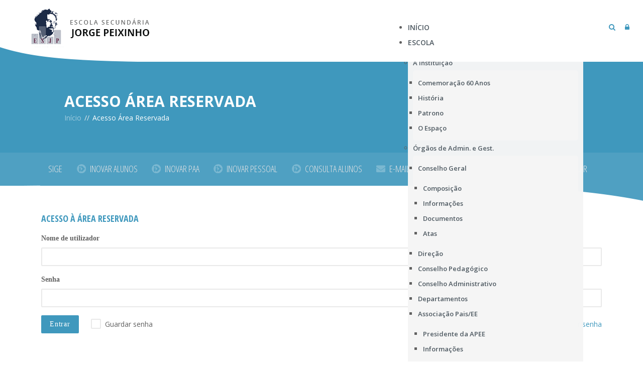

--- FILE ---
content_type: text/html; charset=utf-8
request_url: https://esjp.pt/default.aspx?canal=574&ReturnUrl=default.aspx%3fcanal%3d399
body_size: 25444
content:


<!DOCTYPE html>
<html lang="pt">
<head id="ctl00_Header"><meta charset="utf-8" /><meta http-equiv="X-UA-Compatible" content="IE=edge" /><meta name="viewport" content="width=device-width,initial-scale=1,minimum-scale=1,maximum-scale=1,user-scalable=no,viewport-fit=cover" /><meta name="HandheldFriendly" content="true" /><meta name="apple-touch-fullscreen" content="yes" /><meta id="ctl00_DescriptionPagina" name="description" content="Site&#32;da&#32;Escola&#32;Secundária&#32;Jorge&#32;Peixinho" /><meta id="ctl00_KeywordsPagina" name="keywords" content="Escola,jorge&#32;peixinho" /><meta id="ctl00_GeneratorPagina" name="generator" content="eContent&#32;Manager" /><meta id="ctl00_AuthorPagina" name="author" content="Hybrid&#32;Solutions" /><meta name="resource-type" content="document" /><meta name="robots" content="index,&#32;follow" /><meta name="revisit-after" content="1&#32;days" /><meta id="ctl00_ogType" property="og:type" content="website" /><title>
	Acesso Área Reservada // ESJP
</title><link rel="shortcut&#32;icon" href="favicon.ico" /><link rel="apple-touch-icon" sizes="180x180" href="apple-touch-icon.png" /><link rel="icon" type="image/png" sizes="32x32" href="favicon-32x32.png" /><link rel="icon" type="image/png" sizes="16x16" href="favicon-16x16.png" />
     
    
    <script src="https://cdnjs.cloudflare.com/ajax/libs/jquery/2.2.4/jquery.min.js" integrity="sha512-DUC8yqWf7ez3JD1jszxCWSVB0DMP78eOyBpMa5aJki1bIRARykviOuImIczkxlj1KhVSyS16w2FSQetkD4UU2w==" crossorigin="anonymous" referrerpolicy="no-referrer"></script>
    
     
    <link rel="stylesheet" href="https://cdnjs.cloudflare.com/ajax/libs/twitter-bootstrap/5.3.2/css/bootstrap.min.css" integrity="sha512-b2QcS5SsA8tZodcDtGRELiGv5SaKSk1vDHDaQRda0htPYWZ6046lr3kJ5bAAQdpV2mmA/4v0wQF9MyU6/pDIAg==" crossorigin="anonymous" referrerpolicy="no-referrer" />    

    
    <script src="https://cdn.jsdelivr.net/npm/@yaireo/tagify"></script>
    <link href="https://cdn.jsdelivr.net/npm/@yaireo/tagify/dist/tagify.css" rel="stylesheet" type="text/css" /><link rel="stylesheet" href="https://cdnjs.cloudflare.com/ajax/libs/font-awesome/4.7.0/css/font-awesome.min.css" integrity="sha256-eZrrJcwDc/3uDhsdt61sL2oOBY362qM3lon1gyExkL0=" crossorigin="anonymous" /><link rel="stylesheet" media="all" type="text/css" href="eContentCommon/css/animate.css" /><link href="https://unpkg.com/aos@2.3.1/dist/aos.css" rel="stylesheet" /><link rel="stylesheet" media="all" type="text/css" href="eContentCommon/css/skin-base.less.css?v1" /><link rel="stylesheet" media="all" type="text/css" href="eContentCommon/css/modules-base.less.css?v1" /><link rel="stylesheet" media="all" type="text/css" href="eContentCommon/css/modules-custom.less.css?v1" /><link id="ctl00_eContentCss" rel="stylesheet" type="text/css" Href="eContentCommon/css/eCM.less.css" /><link id="ctl00_radDockCss" rel="stylesheet" type="text/css" Href="Skins/System/Dock.eContent_OnlineMode.css" /><LINK id="ctl00_SKIN_2" rel="stylesheet" type="text/css" href="/skins/Modules/Default/skin.css"></LINK><link id="ctl00_CSScanal" rel="stylesheet" type="text/css" href="/skins/Channels/DEFAULT/css.ashx?path=/skins/Channels/DEFAULT/skin.css" /><link id="ctl00_CSSextra" rel="stylesheet" type="text/css" href="/Biblioteca/Estilos/estiloEditor.css" /><link href="/WebResource.axd?d=vsKpXOsoEwDUfVug9KOqSgriRpJ79HVREeu4vQunbzdnEaV2PezyWtioH1GEefWyvBUKaTPzm9E_-Nc6SgJPKTuOB6pVax5OXR2OSlCTzCKhq8CvJvU4SQLqEWC-L1qm0&amp;t=638629788993277592" type="text/css" rel="stylesheet" class="Telerik_stylesheet" /><link href="/WebResource.axd?d=heLUCCCyf_e_zruSQXVI7olQ-tLYC3KP5ps2FTlgoLp0RbWi6hb0wH6ZO036eGWA18lSIu7tvZz7p1e0SOkMLnP0k9Y0ZKmmviwab1C2Fyaxl1NJayYcAG7RbCc1P_6FicpoF_mAELkVidvzKU7HEsZR9mevODWp-kAA6eKtPto1&amp;t=638629788977952360" type="text/css" rel="stylesheet" class="Telerik_stylesheet" /><link href="/WebResource.axd?d=6d0ORl_GDQ8il0vfaye5YfyxVbW5st6REnyfgv5joTGOXJRKY30cmMlAgEb2-lBHZRnpvWByFcSg1ZTPWRy63Izbb9duy0AWetYZLgAeIFha85VlbERXNidwdK9edpapGpHrv9XCMrKYqpvYQN6XAw2&amp;t=638629788993277592" type="text/css" rel="stylesheet" class="Telerik_stylesheet" /><link href="/WebResource.axd?d=VdPoLqp1pEU6N0-IfFplZDfkwV_ycBH2DYWSuMijIZoR_pDyI4ttd5EqWqy3jOywPzSTwzVOfrdqemo-_fB0czXbCae-8_5KfwolAdVcSsBFdzMkXoPSVIWDeD3o_pOHmPVLbsAd2v6Le5aWBZQfIA2&amp;t=638629788993277592" type="text/css" rel="stylesheet" class="Telerik_stylesheet" /><link href="/WebResource.axd?d=IofsjZKyWN-1hQz19KmVPe231COHmOKoenAkFgvW1DRF0_ZATxpqvDFPzoW5bubdPx8A-8SaC8-S9TQmK40nAlDT9feFtj4beu84XebKeHZtq6NlteqhUcRJmpfwVBDUvbCHfdEBKNdPJ-DDkpN4nw2&amp;t=638629788993277592" type="text/css" rel="stylesheet" class="Telerik_stylesheet" /><link href="/WebResource.axd?d=S_CsCs3bEwonYDtaUOgLhfifxtJXlCUIwKR_mTa0MOsa0mW5AReI98D2UDPA_irJPa3KImKn8nyNbtLNI1fq_8CPNb-li_8eea7w3THnpomVyL3RffbTnFuZxMC1tqpyCHYIwjIjINT7QP7-V2gPz5Ju0TPd7SK2TzHk0Gw3Pus1&amp;t=638629788977952360" type="text/css" rel="stylesheet" class="Telerik_stylesheet" /><link href="/WebResource.axd?d=MvJ8OgEMTbjvif49bvlx_ImVIw5tfJxhSuDcDuJR71mPtlTqrFLM8sKJVlZmJ5h02DXHbLWJ-TJOsRv5fVFKtEMh6mqhooNHV-WsGlgaJmC3FSrJF4gs1tWy_P6IcAze5oKe7V10YvkqO4Nxi51oXQ2&amp;t=638629788993277592" type="text/css" rel="stylesheet" class="Telerik_stylesheet" /><link href="/WebResource.axd?d=rzeHvURYec2hvkjW5QJh8Q_J2DBen-Uxy2f5MiRdZlUhNOH4aMfPsAZylpY1GYxDdE78CY6kLNoIuq-HRk11VV8cWg61Qbx2ERqdWKf5nhTaUAb1vnD9FjBlFdl3Pyk3vkvAxK4NtuLcyFbz0wNVpg2&amp;t=638629788993277592" type="text/css" rel="stylesheet" class="Telerik_stylesheet" /><link href="/WebResource.axd?d=-EVcqVRkUqs-IV7oXxzp8GbmYtP5XuS-QLZdocAt5sNU4jRsJASLc3yFX-NP8FGJbFleWY3cznDdhlNN8BStQkSPQdE7JzqmOCgBYyw9aig0zKiFRcS9i47_BNiFhVxZwnGX9TKoVPSWXKzScVISfg2&amp;t=638629788993277592" type="text/css" rel="stylesheet" class="Telerik_stylesheet" /></head>
<body onMouseOver="">
    
    <script>
        document.body.classList.add('page-fade-out');
        window.addEventListener('DOMContentLoaded', () => {
            document.body.classList.remove('page-fade-out');
        });        
    </script> 
    <form method="post" action="./default.aspx?canal=574&amp;ReturnUrl=default.aspx%3Fcanal%3D399" onsubmit="javascript:return WebForm_OnSubmit();" id="aspnetForm">
<div class="aspNetHidden">
<input type="hidden" name="ctl00_ScriptManager_TSM" id="ctl00_ScriptManager_TSM" value="" />
<input type="hidden" name="__EVENTTARGET" id="__EVENTTARGET" value="" />
<input type="hidden" name="__EVENTARGUMENT" id="__EVENTARGUMENT" value="" />
<input type="hidden" name="__VIEWSTATE" id="__VIEWSTATE" value="NNwXnCjxfedwKgqlx6JoA5UwLmLWKthFzsNUlIBM3SJr7YFSrrhLJBHy0NCVz3Z9dYjkE1vxOIBm56rkxMeNwQjQ3SzZb4FFn0bumimRlTr+pXSimZJ///REvwHutpsLPsBWNnXW5Dy/7RAEy+lLfLukAykWUOH/[base64]/c7k3w1y2pUIB6HQ3rjQ7auufrTIlcS/yhwpr49qrYN5zsiNDq/RGyVEtI65xA72Ry3co+u7vK0B5dd8BUvBQkpiZgjBjrBCCz3NKotOsSpLLgmWfHLSYgT3E9XZTgGFJIax/klqSGdPAzc1hqBXSuFHd9HHcNQBYp5poe6eu3WCNRBsK1IkDCNEL7XscVy9znPjPGDb5PwQ2y6uB/RTRs8WNgjAuji1xOPk7e+ClkqQsTyp5cJbNCYtAi7XMh0VEq1IUsqryhbd9lZV6MaKpq49ygDtSpPYDRd5MXOUfpsFHwG+/[base64]/BcR6nQ2zcIYNT3c8Joxiokklmi76F7EpnzI5CbgNJiXUiWxQm2VIy4IpIb6jhFWBUwSSYyRMc6WZQJv3l+aCt12bnxnZzdmCLdw3703skYvAgXZKhDLgMx/wEPunLqnPNcdzPAJ8edft7loUDM8TyU8SU4cJSYEtc0jl/T5YldpNi/xJ7RIpD5gE2BkVErRYKXj5tmL+FhjxJMdJ+KPxKDxUnKsXYwjyNXpxJ/uK0f4jO20BhCV6BXeRWSAEwcNBl3ZeUA1+XO82tN/DOA7+qk5gK+DhmUqi4kXUZN8EvyFcZkwyxMESxB5yDgGcRpasKELIBic71cGPYLs/[base64]/aRU0VWJ8kLyV6Viopur6WqRGt1GQhNIqWKYFEumQ2EBZh7mCKOq7whujlG4deIegca+JAiaqqAaw4FLRbCc+9G8j8HRmKkmB62LKixFAdK9EV9znEAOF79D+0EVdWoyLiowqdsiHsEgjpEXq0Lt73z+ZBaXRgyqolmwsD3tmIaZ8yrvJnlqx4Q6yifqormppOgmiA==" />
</div>

<script type="text/javascript">
//<![CDATA[
var theForm = document.forms['aspnetForm'];
if (!theForm) {
    theForm = document.aspnetForm;
}
function __doPostBack(eventTarget, eventArgument) {
    if (!theForm.onsubmit || (theForm.onsubmit() != false)) {
        theForm.__EVENTTARGET.value = eventTarget;
        theForm.__EVENTARGUMENT.value = eventArgument;
        theForm.submit();
    }
}
//]]>
</script>


<script src="/WebResource.axd?d=pynGkmcFUV13He1Qd6_TZHCy9zJWUiuG2I2Hk_O7hvqG_N9vd6FaJYAbuLYMJOC7YNdtYD-e8gs5ROiPEWF_4w2&amp;t=638901572248157332" type="text/javascript"></script>


			<script language="javascript">
			String.prototype.trim = function() {
						return this.replace(/^\s+|\s+$/g,"");
			}

			function DoSearch(objid)
				{
						
						var txtSearch = encodeURIComponent(document.getElementById(objid).value);
						if (txtSearch.trim() != '' && txtSearch.trim()!='Indique-nos o que procura...')
							window.location.href = "/page/281?q=" + txtSearch;
						return false;
				}
				
			function checkKey(e,objid) {
						var charCode;
						if(e && e.which)
								charCode = e.which;
						else
								charCode = event.keyCode;
						
						if(charCode == 13)
								return DoSearch(objid);                    
				}
			</script>
			    <script language="javascript">
                    $(document).ready(function(){
                        init_overlay_search('#trigger-overlay'); }); </script>
<script src="/ScriptResource.axd?d=nv7asgRUU0tRmHNR2D6t1Kko_vLMrs7uL9HZLp4_p9lTqRNGN0eNu2I8RNlPqEEHpDnLJo_FNDcSn0EfuO_9G0PnRUBm1wGo4c6ClFan3q2fuhsXcOO00hIAj_7NB02BgKU7kXOkd9UpSMkTX5tsuQ2&amp;t=ffffffff93d1c106" type="text/javascript"></script>
<script src="/Telerik.Web.UI.WebResource.axd?_TSM_HiddenField_=ctl00_ScriptManager_TSM&amp;compress=1&amp;_TSM_CombinedScripts_=%3B%3BSystem.Web.Extensions%2C%20Version%3D4.0.0.0%2C%20Culture%3Dneutral%2C%20PublicKeyToken%3D31bf3856ad364e35%3Apt-PT%3Aa8328cc8-0a99-4e41-8fe3-b58afac64e45%3Aea597d4b%3Ab25378d2%3B%7C%7C%3A77dd1053" type="text/javascript"></script>
<script src="eContentCommon/js/eCM.js" type="text/javascript"></script>
<script src="eContentCommon/js/jquery.proxy.js" type="text/javascript"></script>
<script src="/Modulos/Module.LiveSearch/scripts/livesearch.js" type="text/javascript"></script>
<script src="/Telerik.Web.UI.WebResource.axd?_TSM_HiddenField_=ctl00_ScriptManager_TSM&amp;compress=1&amp;_TSM_CombinedScripts_=%3B%3BTelerik.Web.UI%2C%20Version%3D2020.1.114.40%2C%20Culture%3Dneutral%2C%20PublicKeyToken%3D121fae78165ba3d4%3Apt-PT%3A2a883c61-eb2f-4e1b-9869-daa2e00f600e%3A16e4e7cd%3Aed16cbdc%3A33715776%3Af7645509%3A24ee1bba%3Ae330518b%3A2003d0b8%3Ac128760b%3A1e771326%3A88144a7a%3Ac8618e41%3A1a73651d%3A333f8d94%3A897c7e7a%3Af46195d3%3A854aa0a7%3Ab2e06756%3A92fe8ea0%3Afa31b949%3A4877f69a%3A607498fe%3Aa1a4383a" type="text/javascript"></script>
<script type="text/javascript">
//<![CDATA[
function WebForm_OnSubmit() {
if (typeof(ValidatorOnSubmit) == "function" && ValidatorOnSubmit() == false) return false;
return true;
}
//]]>
</script>

<div class="aspNetHidden">

	<input type="hidden" name="__VIEWSTATEGENERATOR" id="__VIEWSTATEGENERATOR" value="CA0B0334" />
	<input type="hidden" name="__SCROLLPOSITIONX" id="__SCROLLPOSITIONX" value="0" />
	<input type="hidden" name="__SCROLLPOSITIONY" id="__SCROLLPOSITIONY" value="0" />
	<input type="hidden" name="__EVENTVALIDATION" id="__EVENTVALIDATION" value="XaPBeLEwWvR0axow8R5Hktky5wzyrK0g3R4DIg50KxOn6QJOa/avix61po9OW3OBsB/Ab/iVcDUg9qPTog3AUYJoY+8yXBXLpNiS5Q2Pe1xQ2DAaCgGQ3bm5HzN5D+53OEOqZfPdMBU2Z3EppgKUCGmek0vB134h0/FNOxvbm+T7gwVhXpSkDc/i/5LTdVCUEAHkdUGkUN3NGCTF9QkrZGJKcP6OgGUVn4NsbROAlLTLmZfGOMGkLJliIKs0PbKi" />
</div>
        <script type="text/javascript">
//<![CDATA[
Sys.WebForms.PageRequestManager._initialize('ctl00$ScriptManager', 'aspnetForm', ['tctl00$SitePlaceHolder$SkinCustom$login2$updatePanelLoginViews','','tctl00$SitePlaceHolder$SkinCustom$DefaultSectionManager$repSections$ctl00$RadDock2450$C$Container_2450$Control_2450$updatePanelLoginViews','','tctl00$ctl00$SitePlaceHolder$SkinCustom$DefaultSectionManager$toastNotificationPanel','','tctl00$eContentAjaxManagerSU',''], ['ctl00$SitePlaceHolder$SkinCustom$DefaultSectionManager$repSections$ctl00$RadDock2449','','ctl00$SitePlaceHolder$SkinCustom$DefaultSectionManager$repSections$ctl00$RadDock2450',''], [], 90, 'ctl00');
//]]>
</script>

        <!-- 2020.1.114.40 --><div id="ctl00_eContentAjaxManagerSU">
	<span id="ctl00_eContentAjaxManager" style="display:none;"></span>
</div>
        
        
        






        <h1 class="accessibility">Bem-vindo à nossa página!</h1>
        <h2 class="accessibility">Nota - navegação com tecnologias de apoio</h2>
        <div class="accessibility">Nesta página encontra 1 elemento auxiliar de navegação que permite saltar para o conteúdo principal (tecla de atalho 1) | 
            <a href="#wcag-content" title="Saltar para o conte&uacute;do principal (tecla de atalho 1)" accesskey="1">Saltar para o conte�do principal (tecla de atalho 1)</a>
        </div>        
                        
        <div id="ctl00_panelSiteContainer">
	            
            <div id="ctl00_panelSiteContent">
		
                
                        
    
    <a id="topo"></a>    
    

<link href='https://fonts.googleapis.com/css?family=Open+Sans:300,400,600,700' rel='stylesheet' type='text/css'>
<link href="https://fonts.googleapis.com/css2?family=Open+Sans+Condensed:wght@300;700&display=swap" rel="stylesheet">

    
<script type="text/javascript">
    $(document).ready(function() {        
        var images = ['landscape1.jpg', 'landscape2.jpg', 'landscape3.jpg', 'landscape4.jpg', 'landscape5.jpg', 'landscape6.jpg', 'landscape7.jpg', 'landscape8.jpg', 'landscape9.jpg', 'landscape10.jpg'];
        var slot1 = Math.floor(Math.random() * images.length);
        var slot2 = Math.floor(Math.random() * images.length);
        while (slot2==slot1)
        {
            slot2 = Math.floor(Math.random() * images.length);
        }
        $('#title-middlebox').css({'background-image': 'url(/skins/Channels/DEFAULT//img/' + images[slot1] + ')'});
        $('#title-rightbox').css({'background-image': 'url(/skins/Channels/DEFAULT//img/' + images[slot2] + ')'});	
    }); 
    </script> 

<!-- Start Header -->

<div class="header" role="presentation">

    <div class="header-menus">
        <div class="container-fluid">
            <div class="row">
                <div class="col-5 col-sm-4 col-md-4 col-lg-3 logo-column">
                    <div id="logo"><a href="https://www.esjp.pt" data-bs-toggle="tooltip" title="Voltar à página de início"></a></div>
                </div>
                <div class="col-2 col-sm-5 col-md-5 col-lg-8">
                    <div id="main-menu-desktop" class="d-none d-lg-block"><!--*** Parametros: TipoMenu {Menusraiz | Submenus | menustodos] } / CanalID ***-->

<div class="MMenusContainer">
    <div tabindex="0" id="ctl00_SitePlaceHolder_SkinCustom_DesktopMenu_eContentRadMenus" class="RadMenu&#32;RadMenu_Material&#32;rmSized&#32;ModuloMenus" style="width:100%;">
			<ul class="rmRootGroup&#32;rmHorizontal">
				<li class="rmItem&#32;rmFirst"><a class="rmLink&#32;rmRootLink&#32;GENERICO" href="/page/1"><span class="rmText">Início</span></a></li><li class="rmItem&#32;"><a class="rmLink&#32;rmRootLink&#32;GENERICO" href="/page/2"><span class="rmText">Escola</span></a><div class="rmSlide">
					<ul class="rmVertical&#32;rmGroup&#32;rmLevel1">
						<li class="rmItem&#32;rmFirst"><a class="rmLink&#32;GENERICO" href="#"><span class="rmText">A Instituição</span></a><div class="rmSlide">
							<ul class="rmVertical&#32;rmGroup&#32;rmLevel2">
								<li class="rmItem&#32;rmFirst"><a class="rmLink&#32;GENERICO" href="/page/604"><span class="rmText">Comemoração 60 Anos</span></a></li><li class="rmItem&#32;"><a class="rmLink&#32;GENERICO" href="/page/4"><span class="rmText">História</span></a></li><li class="rmItem&#32;"><a class="rmLink&#32;GENERICO" href="/page/3"><span class="rmText">Patrono</span></a></li><li class="rmItem&#32;rmLast"><a class="rmLink&#32;GENERICO" href="/page/573"><span class="rmText">O Espaço</span></a></li>
							</ul>
						</div></li><li class="rmItem&#32;"><a class="rmLink&#32;GENERICO" href="#"><span class="rmText">Órgãos de Admin. e Gest.</span></a><div class="rmSlide">
							<ul class="rmVertical&#32;rmGroup&#32;rmLevel2">
								<li class="rmItem&#32;rmFirst"><a class="rmLink&#32;GENERICO" href="#"><span class="rmText">Conselho Geral</span></a><div class="rmSlide">
									<ul class="rmVertical&#32;rmGroup&#32;rmLevel3">
										<li class="rmItem&#32;rmFirst"><a class="rmLink&#32;GENERICO" href="/page/672"><span class="rmText">Composição</span></a></li><li class="rmItem&#32;"><a class="rmLink&#32;GENERICO" href="/page/589"><span class="rmText">Informações</span></a></li><li class="rmItem&#32;"><a class="rmLink&#32;GENERICO" href="/page/610"><span class="rmText">Documentos</span></a></li><li class="rmItem&#32;rmLast"><a class="rmLink&#32;GENERICO" href="/page/609"><span class="rmText">Atas</span></a></li>
									</ul>
								</div></li><li class="rmItem&#32;"><a class="rmLink&#32;GENERICO" href="/page/50"><span class="rmText">Direção</span></a></li><li class="rmItem&#32;"><a class="rmLink&#32;GENERICO" href="/page/51"><span class="rmText">Conselho Pedagógico</span></a></li><li class="rmItem&#32;"><a class="rmLink&#32;GENERICO" href="/page/52"><span class="rmText">Conselho Administrativo</span></a></li><li class="rmItem&#32;"><a class="rmLink&#32;GENERICO" href="/page/545"><span class="rmText">Departamentos</span></a></li><li class="rmItem&#32;"><a class="rmLink&#32;GENERICO" href="/page/547"><span class="rmText">Associação Pais/EE</span></a><div class="rmSlide">
									<ul class="rmVertical&#32;rmGroup&#32;rmLevel3">
										<li class="rmItem&#32;rmFirst"><a class="rmLink&#32;GENERICO" href="/page/674"><span class="rmText">Presidente da APEE</span></a></li><li class="rmItem&#32;rmLast"><a class="rmLink&#32;GENERICO" href="/page/575"><span class="rmText">Informações</span></a></li>
									</ul>
								</div></li><li class="rmItem&#32;rmLast"><a class="rmLink&#32;GENERICO" href="/page/548"><span class="rmText">Associação Estudantes</span></a><div class="rmSlide">
									<ul class="rmVertical&#32;rmGroup&#32;rmLevel3">
										<li class="rmItem&#32;rmFirst"><a class="rmLink&#32;GENERICO" href="/page/673"><span class="rmText">Presidente AE</span></a></li><li class="rmItem&#32;rmLast"><a class="rmLink&#32;GENERICO" href="/page/587"><span class="rmText">Informações</span></a></li>
									</ul>
								</div></li>
							</ul>
						</div></li><li class="rmItem&#32;"><a class="rmLink&#32;GENERICO" href="#"><span class="rmText">Serviços</span></a><div class="rmSlide">
							<ul class="rmVertical&#32;rmGroup&#32;rmLevel2">
								<li class="rmItem&#32;rmFirst"><a class="rmLink&#32;GENERICO" href="/page/549"><span class="rmText">SAE</span></a></li><li class="rmItem&#32;"><a class="rmLink&#32;GENERICO" href="/page/176"><span class="rmText">SPO</span></a></li><li class="rmItem&#32;"><a class="rmLink&#32;GENERICO" href="/page/551"><span class="rmText">GIES</span></a></li><li class="rmItem&#32;"><a class="rmLink&#32;GENERICO" href="/page/552"><span class="rmText">SASE</span></a></li><li class="rmItem&#32;"><a class="rmLink&#32;GENERICO" href="/page/553"><span class="rmText">Loja do Aluno</span></a></li><li class="rmItem&#32;"><a class="rmLink&#32;GENERICO" href="/page/554"><span class="rmText">Refeitório</span></a><div class="rmSlide">
									<ul class="rmVertical&#32;rmGroup&#32;rmLevel3">
										<li class="rmItem&#32;rmFirst&#32;rmLast"><a class="rmLink&#32;GENERICO" href="/page/295"><span class="rmText">Ementas Semanais</span></a></li>
									</ul>
								</div></li><li class="rmItem&#32;"><a class="rmLink&#32;GENERICO" href="/page/555"><span class="rmText">Bufete</span></a></li><li class="rmItem&#32;"><a class="rmLink&#32;GENERICO" href="#"><span class="rmText">BE/CRE</span></a><div class="rmSlide">
									<ul class="rmVertical&#32;rmGroup&#32;rmLevel3">
										<li class="rmItem&#32;rmFirst"><a class="rmLink&#32;GENERICO" href="/page/654"><span class="rmText">Canais Digitais</span></a></li><li class="rmItem&#32;"><a class="rmLink&#32;GENERICO" href="/page/658"><span class="rmText">PadletMemoriaEsperanca</span></a></li><li class="rmItem&#32;"><a class="rmLink&#32;GENERICO" href="/page/471"><span class="rmText">Horário</span></a></li><li class="rmItem&#32;rmLast"><a class="rmLink&#32;GENERICO" href="/page/288"><span class="rmText">Equipa</span></a></li>
									</ul>
								</div></li><li class="rmItem&#32;rmLast"><a class="rmLink&#32;GENERICO" href="/page/177"><span class="rmText">Serviço de Educação Especial</span></a></li>
							</ul>
						</div></li><li class="rmItem&#32;"><a class="rmLink&#32;GENERICO" href="#"><span class="rmText">Documentos</span></a><div class="rmSlide">
							<ul class="rmVertical&#32;rmGroup&#32;rmLevel2">
								<li class="rmItem&#32;rmFirst"><a class="rmLink&#32;GENERICO" href="/page/663"><span class="rmText">Documentos Orientadores</span></a></li><li class="rmItem&#32;"><a class="rmLink&#32;GENERICO" href="/page/290"><span class="rmText">Critérios Avaliação</span></a></li><li class="rmItem&#32;"><a class="rmLink&#32;GENERICO" href="/page/662"><span class="rmText">Plano Transição Digital</span></a></li><li class="rmItem&#32;rmLast"><a class="rmLink&#32;GENERICO" href="/page/666"><span class="rmText">Regulamentos/Planos</span></a></li>
							</ul>
						</div></li><li class="rmItem&#32;"><a class="rmLink&#32;GENERICO" href="/page/690"><span class="rmText">CTE</span></a></li><li class="rmItem&#32;"><a class="rmLink&#32;GENERICO" href="/page/620"><span class="rmText">Ensino @ Distância</span></a></li><li class="rmItem&#32;"><a class="rmLink&#32;GENERICO" href="/page/624"><span class="rmText">Gabinete de Avaliação Interna</span></a></li><li class="rmItem&#32;"><a class="rmLink&#32;GENERICO" href="/page/54"><span class="rmText">Calendário Escolar</span></a></li><li class="rmItem&#32;"><a class="rmLink&#32;GENERICO" href="/page/528"><span class="rmText">Contratação de Escola</span></a></li><li class="rmItem&#32;rmLast"><a class="rmLink&#32;GENERICO" href="#"><span class="rmText">Contactos</span></a><div class="rmSlide">
							<ul class="rmVertical&#32;rmGroup&#32;rmLevel2">
								<li class="rmItem&#32;rmFirst"><a class="rmLink&#32;GENERICO" href="/page/7"><span class="rmText">Localização e Contactos</span></a></li><li class="rmItem&#32;rmLast"><a class="rmLink&#32;GENERICO" href="/page/284"><span class="rmText">Tira as tuas dúvidas</span></a></li>
							</ul>
						</div></li>
					</ul>
				</div></li><li class="rmItem&#32;"><a class="rmLink&#32;rmRootLink&#32;GENERICO" href="/page/559"><span class="rmText">Ano Letivo</span></a><div class="rmSlide">
					<ul class="rmVertical&#32;rmGroup&#32;rmLevel1">
						<li class="rmItem&#32;rmFirst"><a class="rmLink&#32;GENERICO" href="/page/667"><span class="rmText">Oferta Formativa 2025/2026</span></a></li><li class="rmItem&#32;"><a class="rmLink&#32;GENERICO" href="/page/680"><span class="rmText">Tarefas Intuitivo</span></a></li><li class="rmItem&#32;"><a class="rmLink&#32;GENERICO" href="/page/564"><span class="rmText">Manuais Escolares</span></a><div class="rmSlide">
							<ul class="rmVertical&#32;rmGroup&#32;rmLevel2">
								<li class="rmItem&#32;rmFirst&#32;rmLast"><a class="rmLink&#32;GENERICO" href="/page/691"><span class="rmText">2025/2026</span></a></li>
							</ul>
						</div></li><li class="rmItem&#32;rmLast"><a class="rmLink&#32;GENERICO" href="/page/568"><span class="rmText">Exames e Provas</span></a><div class="rmSlide">
							<ul class="rmVertical&#32;rmGroup&#32;rmLevel2">
								<li class="rmItem&#32;rmFirst"><a class="rmLink&#32;GENERICO" href="/page/689"><span class="rmText">Prova Extraordinária Avaliação</span></a></li><li class="rmItem&#32;"><a class="rmLink&#32;GENERICO" href="/page/688"><span class="rmText">Exames 2025</span></a></li><li class="rmItem&#32;rmLast"><a class="rmLink&#32;GENERICO" href="/page/601"><span class="rmText">Profissional</span></a></li>
							</ul>
						</div></li>
					</ul>
				</div></li><li class="rmItem&#32;"><a class="rmLink&#32;rmRootLink&#32;GENERICO" href="/page/561"><span class="rmText">Projetos e Clubes</span></a><div class="rmSlide">
					<ul class="rmVertical&#32;rmGroup&#32;rmLevel1">
						<li class="rmItem&#32;rmFirst"><a class="rmLink&#32;GENERICO" href="/page/677"><span class="rmText">Apoio Curricular</span></a></li><li class="rmItem&#32;"><a class="rmLink&#32;GENERICO" href="/page/675"><span class="rmText">Complemento Curricular</span></a></li><li class="rmItem&#32;"><a class="rmLink&#32;GENERICO" href="/page/676"><span class="rmText">Âmbito Nacional</span></a></li><li class="rmItem&#32;"><a class="rmLink&#32;GENERICO" href="/page/678"><span class="rmText">Nível Internacional</span></a></li><li class="rmItem&#32;"><a class="rmLink&#32;GENERICO" href="/page/657"><span class="rmText">GIES</span></a></li><li class="rmItem&#32;rmLast"><a class="rmLink&#32;GENERICO" href="/page/683"><span class="rmText">Historia de clubes</span></a><div class="rmSlide">
							<ul class="rmVertical&#32;rmGroup&#32;rmLevel2">
								<li class="rmItem&#32;rmFirst"><a class="rmLink&#32;GENERICO" href="/page/611"><span class="rmText">Clube de Robótica</span></a></li><li class="rmItem&#32;"><a class="rmLink&#32;GENERICO" href="/page/618"><span class="rmText">Beleza e Sustentabilidade</span></a></li><li class="rmItem&#32;rmLast"><a class="rmLink&#32;GENERICO" href="/page/595"><span class="rmText">Projeto Conta Connosco Também</span></a></li>
							</ul>
						</div></li>
					</ul>
				</div></li><li class="rmItem&#32;"><a class="rmLink&#32;rmRootLink&#32;GENERICO" href="/page/629"><span class="rmText">Erasmus+</span></a><div class="rmSlide">
					<ul class="rmVertical&#32;rmGroup&#32;rmLevel1">
						<li class="rmItem&#32;rmFirst"><a class="rmLink&#32;GENERICO" href="/page/682"><span class="rmText">KA220- SCH BEYOND BOUNDARIES: PEOPLE</span></a></li><li class="rmItem&#32;"><a class="rmLink&#32;GENERICO" href="/page/685"><span class="rmText">Ensino Profissional - Construir o Futuro</span></a><div class="rmSlide">
							<ul class="rmVertical&#32;rmGroup&#32;rmLevel2">
								<li class="rmItem&#32;rmFirst&#32;rmLast"><a class="rmLink&#32;GENERICO" href="/page/686"><span class="rmText">Álbum</span></a></li>
							</ul>
						</div></li><li class="rmItem&#32;"><a class="rmLink&#32;GENERICO" href="/page/631"><span class="rmText">FROM THE CLASSROOMS TO THE REAL WORLD</span></a><div class="rmSlide">
							<ul class="rmVertical&#32;rmGroup&#32;rmLevel2">
								<li class="rmItem&#32;rmFirst"><a class="rmLink&#32;GENERICO" href="/page/634"><span class="rmText">Meeting da Turquia</span></a></li><li class="rmItem&#32;"><a class="rmLink&#32;GENERICO" href="/page/635"><span class="rmText">Meeting Eslováquia</span></a></li><li class="rmItem&#32;"><a class="rmLink&#32;GENERICO" href="/page/636"><span class="rmText">Meeting Itália</span></a></li><li class="rmItem&#32;"><a class="rmLink&#32;GENERICO" href="/page/637"><span class="rmText">Meeting Estónia</span></a></li><li class="rmItem&#32;"><a class="rmLink&#32;GENERICO" href="/page/639"><span class="rmText">Meeting Polónia</span></a></li><li class="rmItem&#32;rmLast"><a class="rmLink&#32;GENERICO" href="/page/640"><span class="rmText">Meeting Portugal</span></a></li>
							</ul>
						</div></li><li class="rmItem&#32;"><a class="rmLink&#32;GENERICO" href="/page/638"><span class="rmText">ENSINO PROFISSIONAL – O FUTURO É AGORA!</span></a><div class="rmSlide">
							<ul class="rmVertical&#32;rmGroup&#32;rmLevel2">
								<li class="rmItem&#32;rmFirst"><a class="rmLink&#32;GENERICO" href="/page/647"><span class="rmText">Tema/Mobilidade</span></a></li><li class="rmItem&#32;"><a class="rmLink&#32;GENERICO" href="/page/648"><span class="rmText">Participantes</span></a></li><li class="rmItem&#32;"><a class="rmLink&#32;GENERICO" href="/page/652"><span class="rmText">Entidade de Acolhimento</span></a></li><li class="rmItem&#32;"><a class="rmLink&#32;GENERICO" href="/page/649"><span class="rmText">News</span></a></li><li class="rmItem&#32;"><a class="rmLink&#32;GENERICO" href="/page/651"><span class="rmText">Semana Portuguesa</span></a></li><li class="rmItem&#32;rmLast"><a class="rmLink&#32;GENERICO" href="/page/650"><span class="rmText">Álbum</span></a></li>
							</ul>
						</div></li><li class="rmItem&#32;rmLast"><a class="rmLink&#32;GENERICO" href="/page/670"><span class="rmText">K210- SCH-Empower-Empathy-Unite-Cooperate</span></a></li>
					</ul>
				</div></li><li class="rmItem&#32;"><a class="rmLink&#32;rmRootLink&#32;GENERICO" href="/page/117"><span class="rmText">Notícias</span></a></li><li class="rmItem&#32;"><a class="rmLink&#32;rmRootLink&#32;GENERICO" href="/page/359"><span class="rmText">Galeria</span></a><div class="rmSlide">
					<ul class="rmVertical&#32;rmGroup&#32;rmLevel1">
						<li class="rmItem&#32;rmFirst"><a class="rmLink&#32;GENERICO" href="#"><span class="rmText">Momentos 2012/2013</span></a><div class="rmSlide">
							<ul class="rmVertical&#32;rmGroup&#32;rmLevel2">
								<li class="rmItem&#32;rmFirst&#32;rmLast"><a class="rmLink&#32;GENERICO" href="/page/495"><span class="rmText">Dia do Diploma</span></a></li>
							</ul>
						</div></li><li class="rmItem&#32;"><a class="rmLink&#32;GENERICO" href="/page/542"><span class="rmText">Momentos 2013/2014</span></a></li><li class="rmItem&#32;"><a class="rmLink&#32;GENERICO" href="/page/593"><span class="rmText">Momentos 2014/2015</span></a></li><li class="rmItem&#32;rmLast"><a class="rmLink&#32;GENERICO" href="/page/596"><span class="rmText">Momentos 2015/2016</span></a></li>
					</ul>
				</div></li><li class="rmItem&#32;"><a class="rmLink&#32;rmRootLink&#32;GENERICO" href="/page/370"><span class="rmText">Parcerias</span></a></li><li class="rmItem&#32;rmLast"><a class="rmLink&#32;rmRootLink&#32;GENERICO" href="#"><span class="rmText">Área Reservada</span></a><div class="rmSlide">
					<ul class="rmVertical&#32;rmGroup&#32;rmLevel1">
						<li class="rmItem&#32;rmFirst"><a class="rmLink&#32;GENERICO" href="/page/617"><span class="rmText">PAA</span></a></li><li class="rmItem&#32;"><a class="rmLink&#32;GENERICO" href="/page/576"><span class="rmText">Avaliação de Desempenho Docente</span></a></li><li class="rmItem&#32;"><a class="rmLink&#32;GENERICO" href="/page/600"><span class="rmText">Documentos Secretaria</span></a></li><li class="rmItem&#32;"><a class="rmLink&#32;GENERICO" href="/page/569"><span class="rmText">Calendário  Pedagógico</span></a></li><li class="rmItem&#32;"><a class="rmLink&#32;GENERICO" href="/page/57"><span class="rmText">Professores</span></a><div class="rmSlide">
							<ul class="rmVertical&#32;rmGroup&#32;rmLevel2">
								<li class="rmItem&#32;rmFirst"><a class="rmLink&#32;GENERICO" href="/page/520"><span class="rmText">Partilha de Ficheiros</span></a></li><li class="rmItem&#32;rmLast"><a class="rmLink&#32;GENERICO" href="/page/486"><span class="rmText">Gabinete de Avaliação Interna - GAI</span></a><div class="rmSlide">
									<ul class="rmVertical&#32;rmGroup&#32;rmLevel3">
										<li class="rmItem&#32;rmFirst"><a class="rmLink&#32;GENERICO" href="/page/489"><span class="rmText">Relatórios de Análise e Tratamento de Dados</span></a></li><li class="rmItem&#32;"><a class="rmLink&#32;GENERICO" href="/page/490"><span class="rmText">Análises de Resultados Escolares da ESJP</span></a></li><li class="rmItem&#32;rmLast"><a class="rmLink&#32;GENERICO" href="/page/496"><span class="rmText">Autoavaliação da Escola - out 2011</span></a></li>
									</ul>
								</div></li>
							</ul>
						</div></li><li class="rmItem&#32;rmLast"><a class="rmLink&#32;GENERICO" href="#"><span class="rmText">Assist. Téc. Op.</span></a><div class="rmSlide">
							<ul class="rmVertical&#32;rmGroup&#32;rmLevel2">
								<li class="rmItem&#32;rmFirst"><a class="rmLink&#32;GENERICO" href="/page/570"><span class="rmText">Partilha de Ficheiros</span></a></li><li class="rmItem&#32;"><a class="rmLink&#32;GENERICO" href="/page/314"><span class="rmText">Comunicações</span></a></li><li class="rmItem&#32;rmLast"><a class="rmLink&#32;GENERICO" href="/page/315"><span class="rmText">Mapa de Férias</span></a></li>
							</ul>
						</div></li>
					</ul>
				</div></li>
			</ul><input id="ctl00_SitePlaceHolder_SkinCustom_DesktopMenu_eContentRadMenus_ClientState" name="ctl00_SitePlaceHolder_SkinCustom_DesktopMenu_eContentRadMenus_ClientState" type="hidden" />
		</div>
    
    
</div></div>
                </div>
                <div class="col-5 col-sm-3 col-md-3 col-lg-1 text-end">
                    <div id="searchTrigger" style="display: inline-block;"><a id="trigger-overlay" href="javascript:void(0)" data-bs-toggle="tooltip" title="Abrir Pesquisa"><span class="fa fa-search"></span></a></div>
                    <div id="loginLink"><a href='/page/574' data-bs-toggle="tooltip" title="Login / Logout"><span class="fa fa-lock"></span></a></div>
                    <div id="main-menu-mobile" class="d-lg-none"><!--*** Parametros: TipoMenu {Menusraiz | Submenus | menustodos] } / CanalID ***-->

<div class="MMenusContainer">
    <div tabindex="0" id="ctl00_SitePlaceHolder_SkinCustom_MobileMenu_eContentRadMenus" class="RadMenu&#32;RadMenu_Material&#32;ModuloMenus">
			<span class="rmRootToggle"></span><div class="RadMenuPopup&#32;RadMenuPopup_Material&#32;ModuloMenus">
				<div class="rmSlide" style="width:100%;">
					<ul class="rmGroup&#32;rmRootGroup">
						<li class="rmItem&#32;GENERICO"><a class="rmLink" href="/page/1">Início</a></li><li class="rmItem&#32;GENERICO"><a class="rmLink" href="/page/2">Escola</a><span class="rmToggle"><!-- &nbsp; --></span><ul class="rmGroup">
							<li class="rmItem&#32;rmParentItem">Escola</li><li class="rmItem&#32;GENERICO"><span class="rmLink">A Instituição</span><span class="rmToggle"><!-- &nbsp; --></span><ul class="rmGroup">
								<li class="rmItem&#32;rmParentItem">A Instituição</li><li class="rmItem&#32;GENERICO"><a class="rmLink" href="/page/604">Comemoração 60 Anos</a></li><li class="rmItem&#32;GENERICO"><a class="rmLink" href="/page/4">História</a></li><li class="rmItem&#32;GENERICO"><a class="rmLink" href="/page/3">Patrono</a></li><li class="rmItem&#32;GENERICO"><a class="rmLink" href="/page/573">O Espaço</a></li>
							</ul></li><li class="rmItem&#32;GENERICO"><span class="rmLink">Órgãos de Admin. e Gest.</span><span class="rmToggle"><!-- &nbsp; --></span><ul class="rmGroup">
								<li class="rmItem&#32;rmParentItem">Órgãos de Admin. e Gest.</li><li class="rmItem&#32;GENERICO"><span class="rmLink">Conselho Geral</span><span class="rmToggle"><!-- &nbsp; --></span><ul class="rmGroup">
									<li class="rmItem&#32;rmParentItem">Conselho Geral</li><li class="rmItem&#32;GENERICO"><a class="rmLink" href="/page/672">Composição</a></li><li class="rmItem&#32;GENERICO"><a class="rmLink" href="/page/589">Informações</a></li><li class="rmItem&#32;GENERICO"><a class="rmLink" href="/page/610">Documentos</a></li><li class="rmItem&#32;GENERICO"><a class="rmLink" href="/page/609">Atas</a></li>
								</ul></li><li class="rmItem&#32;GENERICO"><a class="rmLink" href="/page/50">Direção</a></li><li class="rmItem&#32;GENERICO"><a class="rmLink" href="/page/51">Conselho Pedagógico</a></li><li class="rmItem&#32;GENERICO"><a class="rmLink" href="/page/52">Conselho Administrativo</a></li><li class="rmItem&#32;GENERICO"><a class="rmLink" href="/page/545">Departamentos</a></li><li class="rmItem&#32;GENERICO"><a class="rmLink" href="/page/547">Associação Pais/EE</a><span class="rmToggle"><!-- &nbsp; --></span><ul class="rmGroup">
									<li class="rmItem&#32;rmParentItem">Associação Pais/EE</li><li class="rmItem&#32;GENERICO"><a class="rmLink" href="/page/674">Presidente da APEE</a></li><li class="rmItem&#32;GENERICO"><a class="rmLink" href="/page/575">Informações</a></li>
								</ul></li><li class="rmItem&#32;GENERICO"><a class="rmLink" href="/page/548">Associação Estudantes</a><span class="rmToggle"><!-- &nbsp; --></span><ul class="rmGroup">
									<li class="rmItem&#32;rmParentItem">Associação Estudantes</li><li class="rmItem&#32;GENERICO"><a class="rmLink" href="/page/673">Presidente AE</a></li><li class="rmItem&#32;GENERICO"><a class="rmLink" href="/page/587">Informações</a></li>
								</ul></li>
							</ul></li><li class="rmItem&#32;GENERICO"><span class="rmLink">Serviços</span><span class="rmToggle"><!-- &nbsp; --></span><ul class="rmGroup">
								<li class="rmItem&#32;rmParentItem">Serviços</li><li class="rmItem&#32;GENERICO"><a class="rmLink" href="/page/549">SAE</a></li><li class="rmItem&#32;GENERICO"><a class="rmLink" href="/page/176">SPO</a></li><li class="rmItem&#32;GENERICO"><a class="rmLink" href="/page/551">GIES</a></li><li class="rmItem&#32;GENERICO"><a class="rmLink" href="/page/552">SASE</a></li><li class="rmItem&#32;GENERICO"><a class="rmLink" href="/page/553">Loja do Aluno</a></li><li class="rmItem&#32;GENERICO"><a class="rmLink" href="/page/554">Refeitório</a><span class="rmToggle"><!-- &nbsp; --></span><ul class="rmGroup">
									<li class="rmItem&#32;rmParentItem">Refeitório</li><li class="rmItem&#32;GENERICO"><a class="rmLink" href="/page/295">Ementas Semanais</a></li>
								</ul></li><li class="rmItem&#32;GENERICO"><a class="rmLink" href="/page/555">Bufete</a></li><li class="rmItem&#32;GENERICO"><span class="rmLink">BE/CRE</span><span class="rmToggle"><!-- &nbsp; --></span><ul class="rmGroup">
									<li class="rmItem&#32;rmParentItem">BE/CRE</li><li class="rmItem&#32;GENERICO"><a class="rmLink" href="/page/654">Canais Digitais</a></li><li class="rmItem&#32;GENERICO"><a class="rmLink" href="/page/658">PadletMemoriaEsperanca</a></li><li class="rmItem&#32;GENERICO"><a class="rmLink" href="/page/471">Horário</a></li><li class="rmItem&#32;GENERICO"><a class="rmLink" href="/page/288">Equipa</a></li>
								</ul></li><li class="rmItem&#32;GENERICO"><a class="rmLink" href="/page/177">Serviço de Educação Especial</a></li>
							</ul></li><li class="rmItem&#32;GENERICO"><span class="rmLink">Documentos</span><span class="rmToggle"><!-- &nbsp; --></span><ul class="rmGroup">
								<li class="rmItem&#32;rmParentItem">Documentos</li><li class="rmItem&#32;GENERICO"><a class="rmLink" href="/page/663">Documentos Orientadores</a></li><li class="rmItem&#32;GENERICO"><a class="rmLink" href="/page/290">Critérios Avaliação</a></li><li class="rmItem&#32;GENERICO"><a class="rmLink" href="/page/662">Plano Transição Digital</a></li><li class="rmItem&#32;GENERICO"><a class="rmLink" href="/page/666">Regulamentos/Planos</a></li>
							</ul></li><li class="rmItem&#32;GENERICO"><a class="rmLink" href="/page/690">CTE</a></li><li class="rmItem&#32;GENERICO"><a class="rmLink" href="/page/620">Ensino @ Distância</a></li><li class="rmItem&#32;GENERICO"><a class="rmLink" href="/page/624">Gabinete de Avaliação Interna</a></li><li class="rmItem&#32;GENERICO"><a class="rmLink" href="/page/54">Calendário Escolar</a></li><li class="rmItem&#32;GENERICO"><a class="rmLink" href="/page/528">Contratação de Escola</a></li><li class="rmItem&#32;GENERICO"><span class="rmLink">Contactos</span><span class="rmToggle"><!-- &nbsp; --></span><ul class="rmGroup">
								<li class="rmItem&#32;rmParentItem">Contactos</li><li class="rmItem&#32;GENERICO"><a class="rmLink" href="/page/7">Localização e Contactos</a></li><li class="rmItem&#32;GENERICO"><a class="rmLink" href="/page/284">Tira as tuas dúvidas</a></li>
							</ul></li>
						</ul></li><li class="rmItem&#32;GENERICO"><a class="rmLink" href="/page/559">Ano Letivo</a><span class="rmToggle"><!-- &nbsp; --></span><ul class="rmGroup">
							<li class="rmItem&#32;rmParentItem">Ano Letivo</li><li class="rmItem&#32;GENERICO"><a class="rmLink" href="/page/667">Oferta Formativa 2025/2026</a></li><li class="rmItem&#32;GENERICO"><a class="rmLink" href="/page/680">Tarefas Intuitivo</a></li><li class="rmItem&#32;GENERICO"><a class="rmLink" href="/page/564">Manuais Escolares</a><span class="rmToggle"><!-- &nbsp; --></span><ul class="rmGroup">
								<li class="rmItem&#32;rmParentItem">Manuais Escolares</li><li class="rmItem&#32;GENERICO"><a class="rmLink" href="/page/691">2025/2026</a></li>
							</ul></li><li class="rmItem&#32;GENERICO"><a class="rmLink" href="/page/568">Exames e Provas</a><span class="rmToggle"><!-- &nbsp; --></span><ul class="rmGroup">
								<li class="rmItem&#32;rmParentItem">Exames e Provas</li><li class="rmItem&#32;GENERICO"><a class="rmLink" href="/page/689">Prova Extraordinária Avaliação</a></li><li class="rmItem&#32;GENERICO"><a class="rmLink" href="/page/688">Exames 2025</a></li><li class="rmItem&#32;GENERICO"><a class="rmLink" href="/page/601">Profissional</a></li>
							</ul></li>
						</ul></li><li class="rmItem&#32;GENERICO"><a class="rmLink" href="/page/561">Projetos e Clubes</a><span class="rmToggle"><!-- &nbsp; --></span><ul class="rmGroup">
							<li class="rmItem&#32;rmParentItem">Projetos e Clubes</li><li class="rmItem&#32;GENERICO"><a class="rmLink" href="/page/677">Apoio Curricular</a></li><li class="rmItem&#32;GENERICO"><a class="rmLink" href="/page/675">Complemento Curricular</a></li><li class="rmItem&#32;GENERICO"><a class="rmLink" href="/page/676">Âmbito Nacional</a></li><li class="rmItem&#32;GENERICO"><a class="rmLink" href="/page/678">Nível Internacional</a></li><li class="rmItem&#32;GENERICO"><a class="rmLink" href="/page/657">GIES</a></li><li class="rmItem&#32;GENERICO"><a class="rmLink" href="/page/683">Historia de clubes</a><span class="rmToggle"><!-- &nbsp; --></span><ul class="rmGroup">
								<li class="rmItem&#32;rmParentItem">Historia de clubes</li><li class="rmItem&#32;GENERICO"><a class="rmLink" href="/page/611">Clube de Robótica</a></li><li class="rmItem&#32;GENERICO"><a class="rmLink" href="/page/618">Beleza e Sustentabilidade</a></li><li class="rmItem&#32;GENERICO"><a class="rmLink" href="/page/595">Projeto Conta Connosco Também</a></li>
							</ul></li>
						</ul></li><li class="rmItem&#32;GENERICO"><a class="rmLink" href="/page/629">Erasmus+</a><span class="rmToggle"><!-- &nbsp; --></span><ul class="rmGroup">
							<li class="rmItem&#32;rmParentItem">Erasmus+</li><li class="rmItem&#32;GENERICO"><a class="rmLink" href="/page/682">KA220- SCH BEYOND BOUNDARIES: PEOPLE</a></li><li class="rmItem&#32;GENERICO"><a class="rmLink" href="/page/685">Ensino Profissional - Construir o Futuro</a><span class="rmToggle"><!-- &nbsp; --></span><ul class="rmGroup">
								<li class="rmItem&#32;rmParentItem">Ensino Profissional - Construir o Futuro</li><li class="rmItem&#32;GENERICO"><a class="rmLink" href="/page/686">Álbum</a></li>
							</ul></li><li class="rmItem&#32;GENERICO"><a class="rmLink" href="/page/631">FROM THE CLASSROOMS TO THE REAL WORLD</a><span class="rmToggle"><!-- &nbsp; --></span><ul class="rmGroup">
								<li class="rmItem&#32;rmParentItem">FROM THE CLASSROOMS TO THE REAL WORLD</li><li class="rmItem&#32;GENERICO"><a class="rmLink" href="/page/634">Meeting da Turquia</a></li><li class="rmItem&#32;GENERICO"><a class="rmLink" href="/page/635">Meeting Eslováquia</a></li><li class="rmItem&#32;GENERICO"><a class="rmLink" href="/page/636">Meeting Itália</a></li><li class="rmItem&#32;GENERICO"><a class="rmLink" href="/page/637">Meeting Estónia</a></li><li class="rmItem&#32;GENERICO"><a class="rmLink" href="/page/639">Meeting Polónia</a></li><li class="rmItem&#32;GENERICO"><a class="rmLink" href="/page/640">Meeting Portugal</a></li>
							</ul></li><li class="rmItem&#32;GENERICO"><a class="rmLink" href="/page/638">ENSINO PROFISSIONAL – O FUTURO É AGORA!</a><span class="rmToggle"><!-- &nbsp; --></span><ul class="rmGroup">
								<li class="rmItem&#32;rmParentItem">ENSINO PROFISSIONAL – O FUTURO É AGORA!</li><li class="rmItem&#32;GENERICO"><a class="rmLink" href="/page/647">Tema/Mobilidade</a></li><li class="rmItem&#32;GENERICO"><a class="rmLink" href="/page/648">Participantes</a></li><li class="rmItem&#32;GENERICO"><a class="rmLink" href="/page/652">Entidade de Acolhimento</a></li><li class="rmItem&#32;GENERICO"><a class="rmLink" href="/page/649">News</a></li><li class="rmItem&#32;GENERICO"><a class="rmLink" href="/page/651">Semana Portuguesa</a></li><li class="rmItem&#32;GENERICO"><a class="rmLink" href="/page/650">Álbum</a></li>
							</ul></li><li class="rmItem&#32;GENERICO"><a class="rmLink" href="/page/670">K210- SCH-Empower-Empathy-Unite-Cooperate</a></li>
						</ul></li><li class="rmItem&#32;GENERICO"><a class="rmLink" href="/page/117">Notícias</a></li><li class="rmItem&#32;GENERICO"><a class="rmLink" href="/page/359">Galeria</a><span class="rmToggle"><!-- &nbsp; --></span><ul class="rmGroup">
							<li class="rmItem&#32;rmParentItem">Galeria</li><li class="rmItem&#32;GENERICO"><span class="rmLink">Momentos 2012/2013</span><span class="rmToggle"><!-- &nbsp; --></span><ul class="rmGroup">
								<li class="rmItem&#32;rmParentItem">Momentos 2012/2013</li><li class="rmItem&#32;GENERICO"><a class="rmLink" href="/page/495">Dia do Diploma</a></li>
							</ul></li><li class="rmItem&#32;GENERICO"><a class="rmLink" href="/page/542">Momentos 2013/2014</a></li><li class="rmItem&#32;GENERICO"><a class="rmLink" href="/page/593">Momentos 2014/2015</a></li><li class="rmItem&#32;GENERICO"><a class="rmLink" href="/page/596">Momentos 2015/2016</a></li>
						</ul></li><li class="rmItem&#32;GENERICO"><a class="rmLink" href="/page/370">Parcerias</a></li><li class="rmItem&#32;GENERICO"><span class="rmLink">Área Reservada</span><span class="rmToggle"><!-- &nbsp; --></span><ul class="rmGroup">
							<li class="rmItem&#32;rmParentItem">Área Reservada</li><li class="rmItem&#32;GENERICO"><a class="rmLink" href="/page/617">PAA</a></li><li class="rmItem&#32;GENERICO"><a class="rmLink" href="/page/576">Avaliação de Desempenho Docente</a></li><li class="rmItem&#32;GENERICO"><a class="rmLink" href="/page/600">Documentos Secretaria</a></li><li class="rmItem&#32;GENERICO"><a class="rmLink" href="/page/569">Calendário  Pedagógico</a></li><li class="rmItem&#32;GENERICO"><a class="rmLink" href="/page/57">Professores</a><span class="rmToggle"><!-- &nbsp; --></span><ul class="rmGroup">
								<li class="rmItem&#32;rmParentItem">Professores</li><li class="rmItem&#32;GENERICO"><a class="rmLink" href="/page/520">Partilha de Ficheiros</a></li><li class="rmItem&#32;GENERICO"><a class="rmLink" href="/page/486">Gabinete de Avaliação Interna - GAI</a><span class="rmToggle"><!-- &nbsp; --></span><ul class="rmGroup">
									<li class="rmItem&#32;rmParentItem">Gabinete de Avaliação Interna - GAI</li><li class="rmItem&#32;GENERICO"><a class="rmLink" href="/page/489">Relatórios de Análise e Tratamento de Dados</a></li><li class="rmItem&#32;GENERICO"><a class="rmLink" href="/page/490">Análises de Resultados Escolares da ESJP</a></li><li class="rmItem&#32;GENERICO"><a class="rmLink" href="/page/496">Autoavaliação da Escola - out 2011</a></li>
								</ul></li>
							</ul></li><li class="rmItem&#32;GENERICO"><span class="rmLink">Assist. Téc. Op.</span><span class="rmToggle"><!-- &nbsp; --></span><ul class="rmGroup">
								<li class="rmItem&#32;rmParentItem">Assist. Téc. Op.</li><li class="rmItem&#32;GENERICO"><a class="rmLink" href="/page/570">Partilha de Ficheiros</a></li><li class="rmItem&#32;GENERICO"><a class="rmLink" href="/page/314">Comunicações</a></li><li class="rmItem&#32;GENERICO"><a class="rmLink" href="/page/315">Mapa de Férias</a></li>
							</ul></li>
						</ul></li>
					</ul>
				</div>
			</div><input id="ctl00_SitePlaceHolder_SkinCustom_MobileMenu_eContentRadMenus_ClientState" name="ctl00_SitePlaceHolder_SkinCustom_MobileMenu_eContentRadMenus_ClientState" type="hidden" />
		</div>
    
    
</div></div>
                    

<div class="MLiveSearch">
    
            <div class="overlay-search-mode overlay-scale">
                <span class="overlay-close"></span>
                <div class="search-form">
                    <label for="ctl00_SitePlaceHolder_SkinCustom_OverlaySearch_VOS_txtOverlaySearch" class="accessibility">Indique-nos o que procura...</label>
                    <input name="ctl00$SitePlaceHolder$SkinCustom$OverlaySearch$VOS_txtOverlaySearch" type="text" id="ctl00_SitePlaceHolder_SkinCustom_OverlaySearch_VOS_txtOverlaySearch" class="search-input" placeholder="Indique-nos&#32;o&#32;que&#32;procura..." title="Indique-nos&#32;o&#32;que&#32;procura..." onkeypress="return&#32;checkKey(event,&#39;ctl00_SitePlaceHolder_SkinCustom_OverlaySearch_VOS_txtOverlaySearch&#39;);" />                    
                    <a id="ctl00_SitePlaceHolder_SkinCustom_OverlaySearch_VOS_btOverlaySearch" title="Pesquisar" class="search-submit&#32;eCM-vertical-align" onclick="return&#32;DoSearch(&#39;ctl00_SitePlaceHolder_SkinCustom_OverlaySearch_VOS_txtOverlaySearch&#39;);" href="Modulos/Module.LiveSearch/#"><i class="fa fa-3x fa-search"></i></a>
                </div>
            </div>
        
</div>
                </div>
            </div>
            <div class="row">
                <div class="col-12 bottom-left-bg">                
                </div>
            </div>
        </div>
    </div>

    <div id="header-hero">        
        <div class="container-fluid">
            <div class="row">
                <div class="col-sm-12 col-md-7" style="padding-left: 10%;">
                    <div id="ChannelName" class="mt-4">Acesso Área Reservada</div>
                    <div class="mt-2">

<div class="MBreadcrumbsContainer">
    <span id="ctl00_SitePlaceHolder_SkinCustom_Breadcrumbs1_labelEstaAqui" class="BreadCrumbEstaAqui">Est&aacute; aqui: </span>
    
            <a href="/page/1" id="ctl00_SitePlaceHolder_SkinCustom_Breadcrumbs1_rpBreadcrumbs_ctl00_linkCrumb">Início</a> 
        
            <span class="BreadCrumbSeparator"> // </span>
        
            <a href="/page/574" id="ctl00_SitePlaceHolder_SkinCustom_Breadcrumbs1_rpBreadcrumbs_ctl02_linkCrumb">Acesso Área Reservada</a> 
        
    
</div>
</div>
                    <!-- 

<div id="ctl00_SitePlaceHolder_SkinCustom_login2_updatePanelLoginViews">
			
       
        
    <div class="toast&#32;ecm&#32;top-0&#32;start-50&#32;translate-middle-x&#32;mt-2&#32;position-fixed&#32;p-1&#32;border-0&#32;text-bg-info" id="ctl00_SitePlaceHolder_SkinCustom_login2_toastNotification" name="ctl00_SitePlaceHolder_SkinCustom_login2_toastNotification" role="alert" aria-live="assertive" aria-atomic="true" data-bs-delay="5000" data-bs-autohide="true">
				<div class="toast-body d-flex flex-sm-row"><i class="ecm-icon ecm-info-squared-filled ecm-32px ms-1 me-4"></i><div class="d-flex flex-column"><h5 class="mb-2 mt-0"></h5><span></span></div></div>
			</div>

        

        

    
		</div>


 -->
                </div>
                <div class="col-md-5 d-none d-lg-block pe-0">
                    <div id="title-middlebox" class="animated fadeInLeft"> </div>
                    <div id="title-rightbox" class="animated fadeInRight"> </div>
                </div>
            </div>
        </div>
    </div>

    
</div>
<!-- End Header -->

<!-- Start Quickbar -->
<div id="quickbar">
    <div class="container">
      <div class="row">
          <div class="col-sm-12 text-center">
            <ul>              
              <li><a href="https://inovar.esjp.pt/inovarsige" target="_blank" data-bs-toggle="tooltip" title="Abrir plataforma SIGE" rel="nofollow noreferrer external"><span class="quickbar-sige"></span>SIGE</a></li>
              <li><a href="https://inovar.esjp.pt/inovaralunos" target="_blank" data-bs-toggle="tooltip" title="Abrir plataforma Inovar Alunos" rel="nofollow noreferrer external"><span class="quickbar-inovar"></span>INOVAR ALUNOS</a></li>
              <li><a href="https://inovar.esjp.pt/inovarpaa" target="_blank" data-bs-toggle="tooltip" title="Abrir plataforma Inovar PAA" rel="nofollow noreferrer external"><span class="quickbar-inovar"></span>INOVAR PAA</a></li>
              <li><a href="https://inovar.esjp.pt/inovarpessoal" target="_blank" data-bs-toggle="tooltip" title="Abrir plataforma Inovar Pessoal" rel="nofollow noreferrer external"><span class="quickbar-inovar"></span>INOVAR PESSOAL</a></li>              
              <li><a href="https://inovar.esjp.pt/inovarconsulta" target="_blank" data-bs-toggle="tooltip" title="Abrir Plataforma Inovar Consulta Alunos" rel="nofollow noreferrer external"><span class="quickbar-inovar"></span>CONSULTA ALUNOS</a></li>
              <li><a href="http://webmail.esjp.pt" target="_blank" data-bs-toggle="tooltip" title="Abrir Webmail" rel="nofollow noreferrer external"><span class="quickbar-webmail"></span>E-MAIL</a></li>
              <li><a href="http://webmail.esjp.pt" target="_blank" data-bs-toggle="tooltip" title="Abrir plataforma Microsoft Teams" rel="nofollow noreferrer external"><span class="quickbar-msteams"></span>MICROSOFT TEAMS</a></li>
              <li><a href="https://be-escola-secundaria-jorge-peixinho.webnode.pt/" target="_blank" data-bs-toggle="tooltip" title="Abrir Blog Biblioteca Escolar" rel="nofollow noreferrer external"><span class="quickbar-biblioteca"></span>BIBLIOTECA ESCOLAR</a></li>              
          </ul>
          </div>
      </div>
    </div>
  </div>
  <!-- End Quickbar -->

<!-- Start Content -->
<div id="wcag-content">        
    

<div class="ecm-section-manager">

    

    
    <div class="RadAjaxPanel" id="ctl00_ctl00_SitePlaceHolder_SkinCustom_DefaultSectionManager_toastNotificationPanel">

		</div>
        
    

    
            <input type="hidden" name="ctl00$SitePlaceHolder$SkinCustom$DefaultSectionManager$repSections$ctl00$hfSectionUniqueName" id="ctl00_SitePlaceHolder_SkinCustom_DefaultSectionManager_repSections_ctl00_hfSectionUniqueName" value="ZonaConteudos" />
            <!-- <section> begin -->
            <section id="ctl00_SitePlaceHolder_SkinCustom_DefaultSectionManager_repSections_ctl00_SectionContainer" class="ecm-section">
                <div id="ctl00_SitePlaceHolder_SkinCustom_DefaultSectionManager_repSections_ctl00_panelSection" class="container">
			                 
                
                
            <div id="ctl00_SitePlaceHolder_SkinCustom_DefaultSectionManager_repSections_ctl00_ZonaConteudos" class="RadDockZone&#32;RadDockZone_eContent_OnlineMode&#32;rdHorizontal&#32;&#32;row" data-zone-title="Secção&#32;Conteúdos&#32;1&#32;#0" style="min-width:10px;min-height:10px;">
				<div id="ctl00_SitePlaceHolder_SkinCustom_DefaultSectionManager_repSections_ctl00_RadDock2449" class="RadDock&#32;RadDock_Default&#32;col-md-12">
					<div class="rdTitleWrapper">
						<div id="ctl00_SitePlaceHolder_SkinCustom_DefaultSectionManager_repSections_ctl00_RadDock2449_T" class="rdTitleBar">
							<h2 class="rdTitle">Acesso à Área Reservada</h2>
						</div>
					</div><div class="rdContentWrapper">
						<div id="ctl00_SitePlaceHolder_SkinCustom_DefaultSectionManager_repSections_ctl00_RadDock2449_C" class="rdContent">
							<div id="ctl00_SitePlaceHolder_SkinCustom_DefaultSectionManager_repSections_ctl00_RadDock2449_C_Container_2449_Container" class="DefaultContainer">

    
    

    <div id="ctl00_SitePlaceHolder_SkinCustom_DefaultSectionManager_repSections_ctl00_RadDock2449_C_Container_2449_ContentBar" class="DefaultContentBar">
        

<div class="MTextoHTMLContainer">
    
    <div id="ctl00_SitePlaceHolder_SkinCustom_DefaultSectionManager_repSections_ctl00_RadDock2449_C_Container_2449_Control_2449_TextHtmlTemplateHolder" class="MTextoHTMLCorpo">

							</div> 
</div>
        
    </div>

    
    
</div>
						</div>
					</div><input id="ctl00_SitePlaceHolder_SkinCustom_DefaultSectionManager_repSections_ctl00_RadDock2449_ClientState" name="ctl00_SitePlaceHolder_SkinCustom_DefaultSectionManager_repSections_ctl00_RadDock2449_ClientState" type="hidden" />
				</div><div id="ctl00_SitePlaceHolder_SkinCustom_DefaultSectionManager_repSections_ctl00_RadDock2450" class="RadDock&#32;RadDock_Default&#32;rdNone&#32;col-md-12">
					<div class="rdTitleWrapper">

					</div><div class="rdContentWrapper">
						<div id="ctl00_SitePlaceHolder_SkinCustom_DefaultSectionManager_repSections_ctl00_RadDock2450_C" class="rdContent">
							<div id="ctl00_SitePlaceHolder_SkinCustom_DefaultSectionManager_repSections_ctl00_RadDock2450_C_Container_2450_Container" class="DefaultContainer">

    
    

    <div id="ctl00_SitePlaceHolder_SkinCustom_DefaultSectionManager_repSections_ctl00_RadDock2450_C_Container_2450_ContentBar" class="DefaultContentBar">
        

<div id="ctl00_SitePlaceHolder_SkinCustom_DefaultSectionManager_repSections_ctl00_RadDock2450_C_Container_2450_Control_2450_updatePanelLoginViews">
								
       
        
    <div class="toast&#32;ecm&#32;top-0&#32;start-50&#32;translate-middle-x&#32;mt-2&#32;position-fixed&#32;p-1&#32;border-0&#32;text-bg-info" id="ctl00_SitePlaceHolder_SkinCustom_DefaultSectionManager_repSections_ctl00_RadDock2450_C_Container_2450_Control_2450_toastNotification" name="ctl00_SitePlaceHolder_SkinCustom_DefaultSectionManager_repSections_ctl00_RadDock2450_C_Container_2450_Control_2450_toastNotification" role="alert" aria-live="assertive" aria-atomic="true" data-bs-delay="5000" data-bs-autohide="true">
									<div class="toast-body d-flex flex-sm-row"><i class="ecm-icon ecm-info-squared-filled ecm-32px ms-1 me-4"></i><div class="d-flex flex-column"><h5 class="mb-2 mt-0"></h5><span></span></div></div>
								</div>

        <div id="ctl00_SitePlaceHolder_SkinCustom_DefaultSectionManager_repSections_ctl00_RadDock2450_C_Container_2450_Control_2450_panelNormalLoginUnauthenticatedView">
									
            <div class="mb-3">
                <label for="ctl00_SitePlaceHolder_SkinCustom_DefaultSectionManager_repSections_ctl00_RadDock2450_C_Container_2450_Control_2450_tbUsername" id="ctl00_SitePlaceHolder_SkinCustom_DefaultSectionManager_repSections_ctl00_RadDock2450_C_Container_2450_Control_2450_lblUsername" class="form-label">Nome de utilizador</label>
                <input name="ctl00$SitePlaceHolder$SkinCustom$DefaultSectionManager$repSections$ctl00$RadDock2450$C$Container_2450$Control_2450$tbUsername" type="text" id="ctl00_SitePlaceHolder_SkinCustom_DefaultSectionManager_repSections_ctl00_RadDock2450_C_Container_2450_Control_2450_tbUsername" class="form-control" />
                <span data-val-controltovalidate="ctl00_SitePlaceHolder_SkinCustom_DefaultSectionManager_repSections_ctl00_RadDock2450_C_Container_2450_Control_2450_tbUsername" data-val-display="Dynamic" data-val-validationGroup="FullLoginGroup" id="ctl00_SitePlaceHolder_SkinCustom_DefaultSectionManager_repSections_ctl00_RadDock2450_C_Container_2450_Control_2450_rfValUsername" class="text-danger" data-val="true" data-val-evaluationfunction="RequiredFieldValidatorEvaluateIsValid" data-val-initialvalue="" style="display:none;">Campo de preenchimento obrigatório!</span>
            </div>
            <div class="mb-3">
                <label for="ctl00_SitePlaceHolder_SkinCustom_DefaultSectionManager_repSections_ctl00_RadDock2450_C_Container_2450_Control_2450_tbPassword" id="ctl00_SitePlaceHolder_SkinCustom_DefaultSectionManager_repSections_ctl00_RadDock2450_C_Container_2450_Control_2450_lblPassword" class="form-label">Senha</label>
                <input name="ctl00$SitePlaceHolder$SkinCustom$DefaultSectionManager$repSections$ctl00$RadDock2450$C$Container_2450$Control_2450$tbPassword" type="password" id="ctl00_SitePlaceHolder_SkinCustom_DefaultSectionManager_repSections_ctl00_RadDock2450_C_Container_2450_Control_2450_tbPassword" class="password&#32;form-control" />
                <span data-val-controltovalidate="ctl00_SitePlaceHolder_SkinCustom_DefaultSectionManager_repSections_ctl00_RadDock2450_C_Container_2450_Control_2450_tbPassword" data-val-display="Dynamic" data-val-validationGroup="FullLoginGroup" id="ctl00_SitePlaceHolder_SkinCustom_DefaultSectionManager_repSections_ctl00_RadDock2450_C_Container_2450_Control_2450_rfValPassword" class="text-danger" data-val="true" data-val-evaluationfunction="RequiredFieldValidatorEvaluateIsValid" data-val-initialvalue="" style="display:none;">Campo de preenchimento obrigatório!</span>
            </div>
            
            <div class="mb-3 d-flex align-items-center justify-content-center">
                <input type="button" name="ctl00$SitePlaceHolder$SkinCustom$DefaultSectionManager$repSections$ctl00$RadDock2450$C$Container_2450$Control_2450$btLogin" value="Entrar" onclick="javascript:WebForm_DoPostBackWithOptions(new&#32;WebForm_PostBackOptions(&quot;ctl00$SitePlaceHolder$SkinCustom$DefaultSectionManager$repSections$ctl00$RadDock2450$C$Container_2450$Control_2450$btLogin&quot;,&#32;&quot;&quot;,&#32;true,&#32;&quot;FullLoginGroup&quot;,&#32;&quot;&quot;,&#32;false,&#32;true))" id="ctl00_SitePlaceHolder_SkinCustom_DefaultSectionManager_repSections_ctl00_RadDock2450_C_Container_2450_Control_2450_btLogin" title="Login" class="btn&#32;btn-primary&#32;login-button" />
                
                <div class="checkbox flex-grow-1 ms-4">
                    <input id="ctl00_SitePlaceHolder_SkinCustom_DefaultSectionManager_repSections_ctl00_RadDock2450_C_Container_2450_Control_2450_cbRememberMe" type="checkbox" name="ctl00$SitePlaceHolder$SkinCustom$DefaultSectionManager$repSections$ctl00$RadDock2450$C$Container_2450$Control_2450$cbRememberMe" /><label for="ctl00_SitePlaceHolder_SkinCustom_DefaultSectionManager_repSections_ctl00_RadDock2450_C_Container_2450_Control_2450_cbRememberMe">Guardar senha</label>
                </div>
                <div class="login-actions">
                    <a id="ctl00_SitePlaceHolder_SkinCustom_DefaultSectionManager_repSections_ctl00_RadDock2450_C_Container_2450_Control_2450_linkBtNormalLoginRecoverPassword" class="recover-password-link" href="javascript:WebForm_DoPostBackWithOptions(new&#32;WebForm_PostBackOptions(&quot;ctl00$SitePlaceHolder$SkinCustom$DefaultSectionManager$repSections$ctl00$RadDock2450$C$Container_2450$Control_2450$linkBtNormalLoginRecoverPassword&quot;,&#32;&quot;&quot;,&#32;true,&#32;&quot;&quot;,&#32;&quot;&quot;,&#32;false,&#32;true))">Recuperar senha</a>
                    
                </div>
            </div>
        
								</div>

        

    
							</div>



        
    </div>

    
    
</div>
						</div>
					</div><input id="ctl00_SitePlaceHolder_SkinCustom_DefaultSectionManager_repSections_ctl00_RadDock2450_ClientState" name="ctl00_SitePlaceHolder_SkinCustom_DefaultSectionManager_repSections_ctl00_RadDock2450_ClientState" type="hidden" />
				</div><div class="RadDock&#32;RadDock_Default&#32;rdPlaceHolder" id="ctl00_SitePlaceHolder_SkinCustom_DefaultSectionManager_repSections_ctl00_ZonaConteudos_D" style="display:none;">
					<!-- -->
				</div><div class="rdzClear" id="ctl00_SitePlaceHolder_SkinCustom_DefaultSectionManager_repSections_ctl00_ZonaConteudos_C">
					<!-- -->
				</div><input id="ctl00_SitePlaceHolder_SkinCustom_DefaultSectionManager_repSections_ctl00_ZonaConteudos_ClientState" name="ctl00_SitePlaceHolder_SkinCustom_DefaultSectionManager_repSections_ctl00_ZonaConteudos_ClientState" type="hidden" />
			</div>
		</div>
            </section>
            <!-- <section> end -->
        

    

    
</div>               
</div>
<!-- End Content -->

<!-- Start Latest news -->
<div class="latest-news-container" role="layout">
    <div class="container" role="layout">
      <div class="row" role="layout">
          <div class="col-sm-12">
            <h2 class="rdTitle">Últimas Novidades</h2>
            

<div class="MNoticias-container">

        <div id="ctl00_SitePlaceHolder_SkinCustom_FooterNews_MNoticiasSlider" class="home-slider&#32;featured-news-slider&#32;owl-carousel" data-xsmaxcolumns="1" data-smmaxcolumns="2" data-enableautoplayhoverpause="true" data-lgmaxcolumns="3" data-itemmargin="60" data-enabledots="true" data-enableloop="false" data-autoplaytimeout="4000" data-enableautoplay="true" data-enablenav="false" data-mdmaxcolumns="3">
			
            
                       
<div class="eCM-content-box style-6 item w-100">
    <figure>        
        <a class="ImagemLink aspect-ratio aspect-ratio-default" href="/page/117/article/1809" title="Ler mais: Pautas 1º Semestre"><img src="/eContentControls/geraThumbnails.aspx?filePath=/Biblioteca/Uploads/Notícias/2023-2024/pautas.jpg&width=293&height=183" alt="Pautas 1º Semestre" /></a>
        
    </figure>
    <div class="content">        
        <a target="_self" href="/page/117/article/1809" class="title" title="Ler mais: Pautas 1º Semestre">
            <h3>Pautas 1º Semestre</h3>
        </a>
        <p class="header"></p>
        
    </div>
</div>
                
                       
<div class="eCM-content-box style-6 item w-100">
    <figure>        
        <a class="ImagemLink aspect-ratio aspect-ratio-default" href="/page/117/article/1950" title="Ler mais: Concurso de Poesia da ESJP – 2025/2026"><img src="/eContentControls/geraThumbnails.aspx?filePath=/Biblioteca/GrafismoSite/regulamentopoesia.jpg&width=293&height=183" alt="Concurso de Poesia da ESJP – 2025/2026" /></a>
        
    </figure>
    <div class="content">        
        <a target="_self" href="/page/117/article/1950" class="title" title="Ler mais: Concurso de Poesia da ESJP – 2025/2026">
            <h3>Concurso de Poesia da ESJP – 2025/2026</h3>
        </a>
        <p class="header"></p>
        
    </div>
</div>
                
                       
<div class="eCM-content-box style-6 item w-100">
    <figure>        
        <a class="ImagemLink aspect-ratio aspect-ratio-default" href="/page/117/article/1949" title="Ler mais: 44ªs Olimpíadas Portuguesas da Matemática"><img src="/eContentControls/geraThumbnails.aspx?filePath=/Biblioteca/GrafismoSite/olimp.png&width=293&height=183" alt="44ªs Olimpíadas Portuguesas da Matemática" /></a>
        
    </figure>
    <div class="content">        
        <a target="_self" href="/page/117/article/1949" class="title" title="Ler mais: 44ªs Olimpíadas Portuguesas da Matemática">
            <h3>44ªs Olimpíadas Portuguesas da Matemática</h3>
        </a>
        <p class="header"></p>
        
    </div>
</div>
                
                       
<div class="eCM-content-box style-6 item w-100">
    <figure>        
        <a class="ImagemLink aspect-ratio aspect-ratio-default" href="/page/117/article/1948" title="Ler mais: Dia da Escola Secundária Jorge Peixinho e do seu Patrono"><img src="/eContentControls/geraThumbnails.aspx?filePath=/Biblioteca/GrafismoSite/cartaza.jpg&width=293&height=183" alt="Dia da Escola Secundária Jorge Peixinho e do seu Patrono" /></a>
        
    </figure>
    <div class="content">        
        <a target="_self" href="/page/117/article/1948" class="title" title="Ler mais: Dia da Escola Secundária Jorge Peixinho e do seu Patrono">
            <h3>Dia da Escola Secundária Jorge Peixinho e do seu Patrono</h3>
        </a>
        <p class="header"></p>
        
    </div>
</div>
                
                       
<div class="eCM-content-box style-6 item w-100">
    <figure>        
        <a class="ImagemLink aspect-ratio aspect-ratio-default" href="/page/117/article/1947" title="Ler mais: Cartes de Noël – Joyeux Noël entre Écoles !
"><img src="/eContentControls/geraThumbnails.aspx?filePath=/Biblioteca/GrafismoSite/cartoes.png&width=293&height=183" alt="Cartes de Noël – Joyeux Noël entre Écoles !
" /></a>
        
    </figure>
    <div class="content">        
        <a target="_self" href="/page/117/article/1947" class="title" title="Ler mais: Cartes de Noël – Joyeux Noël entre Écoles !
">
            <h3>Cartes de Noël – Joyeux Noël entre Écoles !
</h3>
        </a>
        <p class="header"></p>
        
    </div>
</div>
                
                       
<div class="eCM-content-box style-6 item w-100">
    <figure>        
        <a class="ImagemLink aspect-ratio aspect-ratio-default" href="/page/117/article/1945" title="Ler mais:  Torneios de Natal da ESJP"><img src="/eContentControls/geraThumbnails.aspx?filePath=/Biblioteca/GrafismoSite/torneios_natal.png&width=293&height=183" alt=" Torneios de Natal da ESJP" /></a>
        
    </figure>
    <div class="content">        
        <a target="_self" href="/page/117/article/1945" class="title" title="Ler mais:  Torneios de Natal da ESJP">
            <h3> Torneios de Natal da ESJP</h3>
        </a>
        <p class="header"></p>
        
    </div>
</div>
                
        
		</div>
    
</div>
          </div>
      </div>
    </div>
  </div>
  <!-- End Latest news -->
    
<div id="helpbar-container">
    <div class="container">
        <div class="row text-center">
            <div class="col-sm-6 col-md-8">
                <div class="helpbar-msg"><span>Nunca deixes de estar informado! Esclarece as tuas dúvidas!</span></div>
            </div>
            <div class="col-sm-6 col-md-4">
                <div class="helpbar-button"><a class="button" href='/page/284'>CONTACTA-NOS <i class="fa fa-chevron-right"></i></a></div>
            </div>
        </div>
    </div>    
</div>

<!-- Start Footer -->
<div id="footerbar-container" role="layout">
    <div class="container" role="layout">
        <div class="row" role="layout">
  
          <div class="col-md-4 text-center" role="layout">                
            <ul class="footerbar-column">
                <li class="footerbar-title">CONTACTOS</li>
                <li class="footerbar-item">
                    <i class="fa fa-home" style="display: inline-block; float: left;"> </i>
                    <p style="padding-left: 35px">Avenida José da Silva Leite<br/>2870-160 Montijo<br/>Portugal</p>
                </li>
                <li class="footerbar-item">
                    <i class="fa fa-phone-square" style="display: inline-block; float: left;"> </i>
                    <p style="padding-left: 35px">TEL.: 21 232 62 80<br/>TELEM.: 91 918 95 73<br/>FAX: 21 232 62 82 / 88</p>
                </li>
                <li class="footerbar-item">
                    <i class="fa fa-envelope" style="display: inline-block; float: left;"> </i>
                    <p style="padding-left: 35px">geral@esjp.pt</p>
                </li>
            </ul>
        </div>
  
            <div class="col-md-2 text-center" role="layout">
                <ul class="footerbar-column">
                    <li class="footerbar-title">NAVEGAÇÃO</li>
                    <li>
<div class="MMapaSiteContainer">
    

    <div id="ctl00_SitePlaceHolder_SkinCustom_FooterSiteMap_siteMapList" class="RadSiteMap&#32;RadSiteMap_eCM&#32;footer-list-mode">
			<ul class="rsmList&#32;rsmLevel&#32;rsmOneLevel">
				<li class="rsmItem"><a class="rsmLink" href="/page/2">Escola</a></li><li class="rsmItem"><a class="rsmLink" href="/page/559">Ano Letivo</a></li><li class="rsmItem"><a class="rsmLink" href="/page/561">Projetos e Clubes</a></li><li class="rsmItem"><a class="rsmLink" href="/page/629">Erasmus+</a></li><li class="rsmItem"><a class="rsmLink" href="/page/117">Notícias</a></li><li class="rsmItem"><a class="rsmLink" href="/page/359">Galeria</a></li><li class="rsmItem"><a class="rsmLink" href="/page/370">Parcerias</a></li><li class="rsmItem&#32;rsmDisabled"><a class="rsmLink">Área Reservada</a></li>
			</ul><input id="ctl00_SitePlaceHolder_SkinCustom_FooterSiteMap_siteMapList_ClientState" name="ctl00_SitePlaceHolder_SkinCustom_FooterSiteMap_siteMapList_ClientState" type="hidden" />
		</div>
    
</div></li>
                </ul>
            </div>
            <div class="col-md-2 text-center" role="layout">                
                <ul class="footerbar-column">
                    <li class="footerbar-title">PARA MEMBROS</li>
                    <li class="footerbar-item"><a href='/page/574'>Acesso Privado</a></li>                     
                    <li class="footerbar-item"><a href="https://inovar.esjp.pt/inovarsige" target="_blank" title="Abrir plataforma SIGE" rel="nofollow noreferrer external">SIGE</a></li>
                    <li class="footerbar-item"><a href="https://inovar.esjp.pt/inovaralunos" target="_blank" title="Abrir plataforma Inovar Alunos" rel="nofollow noreferrer external">Inovar Alunos</a></li>
                    <li class="footerbar-item"><a href="https://inovar.esjp.pt/inovarpaa" target="_blank" title="Abrir plataforma Inovar PAA" rel="nofollow noreferrer external">Inovar PAA</a></li>
                    <li class="footerbar-item"><a href="https://inovar.esjp.pt/inovarpessoal" target="_blank" title="Abrir plataforma Inovar PESSOAL" rel="nofollow noreferrer external">Inovar Pessoal</a></li>                                        
                    <li class="footerbar-item"><a href="https://inovar.esjp.pt/inovarconsulta" target="_blank" title="Abrir Plataforma Inovar Consulta Alunos" rel="nofollow noreferrer external">Consulta Alunos</a></li>
                    <li class="footerbar-item"><a href="http://webmail.esjp.pt/" target="_blank" title="Abrir Webmail" rel="nofollow noreferrer external">Webmail</a></li>
                    <li class="footerbar-item"><a href="http://webmail.esjp.pt/" target="_blank" title="Abrir Microsoft Teams" rel="nofollow noreferrer external">Microsoft Teams</a></li>
                </ul>
            </div>
            <div class="col-md-4 text-center" role="layout">                
                <ul class="footerbar-column">
                    <li class="footerbar-title">ENC. DE PROTEÇÃO DE DADOS</li>
                   <li class="footerbar-item">
                        <i class="fa fa-user" style="display: inline-block; float: left;"> </i>
                        <p style="padding-left: 35px">João Carlos Mourato (DSRLVT)</p>
                    </li>
                   <li class="footerbar-item">
                        <i class="fa fa-home" style="display: inline-block; float: left;"> </i>
                        <p style="padding-left: 35px">Praça de Alvalade 12<br/>1749-070 Lisboa<br/>Portugal</p>
                    </li>
                    <li class="footerbar-item">
                        <i class="fa fa-phone-square" style="display: inline-block; float: left;"> </i>
                        <p style="padding-left: 35px">TEL.: 218 433 900</p>
                    </li>
                    <li class="footerbar-item">
                        <i class="fa fa-envelope" style="display: inline-block; float: left;"> </i>
                        <p style="padding-left: 35px">rgpd.dsrlvt@dgeste.mec.pt</p>
                    </li>
                    <li class="footerbar-item">
                        <i class="fa fa-external-link-square" style="display: inline-block; float: left;"> </i>
                        <p style="padding-left: 35px"><a href="https://ec.europa.eu/commission/priorities/justice-and-fundamental-rights/data-protection/2018-reform-eu-data-protection-rules_pt" target="_blank" title="Regulamento Geral Sobre a Proteção de Dados">Abrir Regulamento Geral</a></p>
                    </li>                     
                </ul>
            </div>
            
        </div>        
    </div>
  </div>
  
  <div id="copyrightbar-container" role="layout">
    <div class="container" role="layout">
        <div class="row text-center" role="layout">
            <div class="col-md-5 copyright-msg" role="layout"><p>© 2026 ESJP. Todos os direitos reservados.</p></div>
            <div class="col-md-7 copyright-links" role="layout">
                <ul>
                    <li><a href='/page/572'>FICHA TÉCNICA</a></li>
                    <li><a href='/page/571'>INFO LEGAL</a></li>
                    <li><a href="#">COOKIES</a></li>
                    <li><a href="#">LIGAÇÕES ÚTEIS</a></li>
                    <li><a href='/page/89'>MAPA DO SITE</a></li>
                </ul>
            </div>
        </div>
    </div>
  </div>
  <!-- End Footer -->        

                
            
	</div>            
            
            
        
</div>
        
                              
        <script type="text/javascript">(function(i, s, o, g, r, a, m){i['GoogleAnalyticsObject'] = r; i[r] = i[r] || function(){(i[r].q = i[r].q ||[]).push(arguments)},i[r].l = 1 * new Date(); a = s.createElement(o),m = s.getElementsByTagName(o)[0]; a.async = 1; a.src = g; m.parentNode.insertBefore(a, m)})(window, document,'script','//www.google-analytics.com/analytics.js','ga');ga('create', 'UA-4070631-3', 'auto');if (location.hostname == 'localhost') {ga('set', 'sendHitTask', null);}ga('send', 'pageview');</script>   
                       
        
        <script src="https://cdnjs.cloudflare.com/ajax/libs/modernizr/2.8.3/modernizr.min.js" integrity="sha256-0rguYS0qgS6L4qVzANq4kjxPLtvnp5nn2nB5G1lWRv4=" crossorigin="anonymous"></script>
        
           
        <script src="https://cdnjs.cloudflare.com/ajax/libs/twitter-bootstrap/5.3.2/js/bootstrap.bundle.min.js" integrity="sha512-X/YkDZyjTf4wyc2Vy16YGCPHwAY8rZJY+POgokZjQB2mhIRFJCckEGc6YyX9eNsPfn0PzThEuNs+uaomE5CO6A==" crossorigin="anonymous" referrerpolicy="no-referrer"></script>               

        
        <script type="text/javascript" src='eContentCommon/js/jquery.diyPlaceholder/jquery.placeholder.custom.js'></script>
    
          
        <script type="text/javascript" src='eContentCommon/js/jquery.lazysizes/lazysizes.min.js' async=""></script>
        <script type="text/javascript" src='eContentCommon/js/jquery.lazysizes/ls.unveilhooks.js' async=""></script>

          
        <script type="text/javascript" src='eContentCommon/js/jquery.scrollReveal/scrollReveal.min.js'></script>
        
         
        <script type="text/javascript" src='eContentCommon/js/jquery.lightgallery/js/lightgallery-all.min.js'></script>
        <link href='eContentCommon/js/jquery.lightgallery/css/lightgallery.min.css' rel="stylesheet">
 
        
        <script src="https://cdnjs.cloudflare.com/ajax/libs/jquery.imagesloaded/2.1.0/jquery.imagesloaded.min.js" integrity="sha256-QYgq/X3tv+/5Zyi9jkMfQnMReNE6A9tdKd9w/xd/0vw=" crossorigin="anonymous"></script>

        
        <script src="https://cdnjs.cloudflare.com/ajax/libs/jquery.isotope/2.2.0/isotope.pkgd.min.js" integrity="sha256-OxTJmTBXIr1zTgRz/1xgQGldhSA6d9bn17Mb7Qy549s=" crossorigin="anonymous"></script>
    
        
        <script src='eContentCommon/js/jquery.mixitup/jquery.mixitup.min.js'></script>    

        
        <script src='eContentCommon/js/jquery.videothumb/jquery.videothumb.js'></script>
        <script src='eContentCommon/js/jquery.PrintThis/printThis.js'></script>
        <script src='eContentCommon/js/progressBar/progressbar.min.js'></script>
        <script src="https://cdnjs.cloudflare.com/ajax/libs/fitvids/1.2.0/jquery.fitvids.min.js" integrity="sha512-/2sZKAsHDmHNoevKR/xsUKe+Bpf692q4tHNQs9VWWz0ujJ9JBM67iFYbIEdfDV9I2BaodgT5MIg/FTUmUv3oyQ==" crossorigin="anonymous"></script>
        <script src='eContentCommon/js/jquery.bootstrap-tabcollapse/bootstrap-tabcollapse-fixed.js'></script>
        <script src="https://cdn.jsdelivr.net/npm/clipboard@2.0.11/dist/clipboard.min.js"></script> 
        
        
        <script src="https://unpkg.com/aos@2.3.1/dist/aos.js"></script>

        
        <script src='eContentCommon/js/jquery.validation/jquery.validate.min.js'></script>
        <script src='eContentCommon/js/jquery.validation/additional-methods.min.js'></script>
        <script src='eContentCommon/js/jquery.validation/localization/messages_pt_PT.min.js'></script>    	         
        
        
        <input type="submit" class="accessibility" aria-hidden="true" aria-disabled="true" />        
    

<script type="text/javascript">
//<![CDATA[
window.__TsmHiddenField = $get('ctl00_ScriptManager_TSM');
                    $(document).ready(function() {
                        $('.password').keypress(function(e) { 
                            var s = String.fromCharCode(e.which);
    
                            // Check whether the input is in caps and the shift key isn't being pressed
                            if ((s.toUpperCase() === s && s.toLowerCase() !== s && !e.shiftKey) ||
                                (s.toUpperCase() !== s && s.toLowerCase() === s && e.shiftKey)){
                                // Check to see if the caps alert is already present
                                if ($(this).parent().find('#capsalert').length < 1) {
                                    $('#capsalert').remove();
                                    // Caps alert HTML, edit as necessary
                                    $(this).after('<b id="capsalert" class="alert alert-warning me-3" onclick="$(this).remove();">Atenção: Caps-Lock está ligado!</b>');
                                    // CSS for the caps alert, modify as necessary
                                    $('#capsalert')
                                        .css('display', 'inline-block')				        
                                        .css('left', '0px')
                                        .css('width', 'fit-content')
                                        .css('cursor', 'pointer');			
                                }
                            } else {
                                // Removes any alerts once it detects no caps lock
                                $('#capsalert').remove();
                            }
                        });
                    });
                
theForm.oldSubmit = theForm.submit;
theForm.submit = WebForm_SaveScrollPositionSubmit;

theForm.oldOnSubmit = theForm.onsubmit;
theForm.onsubmit = WebForm_SaveScrollPositionOnSubmit;
Sys.Application.add_init(function() {
    $create(Telerik.Web.UI.RadAjaxManager, {"_updatePanels":"ctl00_SitePlaceHolder_SkinCustom_DefaultSectionManager_repSections_ctl00_RadDock2450_C_Container_2450_Control_2450_updatePanelLoginViews","ajaxSettings":[{InitControlID : "ctl00_SitePlaceHolder_SkinCustom_DefaultSectionManager_repSections_ctl00_RadDock2449",UpdatedControls : [{ControlID:"ctl00_SitePlaceHolder_SkinCustom_DefaultSectionManager_toastNotification",PanelID:""}]},{InitControlID : "ctl00_SitePlaceHolder_SkinCustom_DefaultSectionManager_repSections_ctl00_RadDock2450",UpdatedControls : [{ControlID:"ctl00_SitePlaceHolder_SkinCustom_DefaultSectionManager_toastNotification",PanelID:""}]}],"clientEvents":{OnRequestStart:"",OnResponseEnd:""},"defaultLoadingPanelID":"","enableAJAX":true,"enableHistory":true,"links":[],"styles":[],"uniqueID":"ctl00$eContentAjaxManager","updatePanelsRenderMode":0}, null, null, $get("ctl00_eContentAjaxManager"));
});
Sys.Application.add_init(function() {
    $create(Telerik.Web.UI.RadMenu, {"_childListElementCssClass":null,"_enableItemImagesPreloading":true,"_enableRippleEffect":true,"_skin":"Material","clientStateFieldID":"ctl00_SitePlaceHolder_SkinCustom_DesktopMenu_eContentRadMenus_ClientState","collapseAnimation":"{\"duration\":0}","itemData":[{"navigateUrl":"/page/1","cssClass":"GENERICO"},{"items":[{"items":[{"navigateUrl":"/page/604","cssClass":"GENERICO"},{"navigateUrl":"/page/4","cssClass":"GENERICO"},{"navigateUrl":"/page/3","cssClass":"GENERICO"},{"navigateUrl":"/page/573","cssClass":"GENERICO"}],"cssClass":"GENERICO"},{"items":[{"items":[{"navigateUrl":"/page/672","cssClass":"GENERICO"},{"navigateUrl":"/page/589","cssClass":"GENERICO"},{"navigateUrl":"/page/610","cssClass":"GENERICO"},{"navigateUrl":"/page/609","cssClass":"GENERICO"}],"cssClass":"GENERICO"},{"navigateUrl":"/page/50","cssClass":"GENERICO"},{"navigateUrl":"/page/51","cssClass":"GENERICO"},{"navigateUrl":"/page/52","cssClass":"GENERICO"},{"navigateUrl":"/page/545","cssClass":"GENERICO"},{"items":[{"navigateUrl":"/page/674","cssClass":"GENERICO"},{"navigateUrl":"/page/575","cssClass":"GENERICO"}],"navigateUrl":"/page/547","cssClass":"GENERICO"},{"items":[{"navigateUrl":"/page/673","cssClass":"GENERICO"},{"navigateUrl":"/page/587","cssClass":"GENERICO"}],"navigateUrl":"/page/548","cssClass":"GENERICO"}],"cssClass":"GENERICO"},{"items":[{"navigateUrl":"/page/549","cssClass":"GENERICO"},{"navigateUrl":"/page/176","cssClass":"GENERICO"},{"navigateUrl":"/page/551","cssClass":"GENERICO"},{"navigateUrl":"/page/552","cssClass":"GENERICO"},{"navigateUrl":"/page/553","cssClass":"GENERICO"},{"items":[{"navigateUrl":"/page/295","cssClass":"GENERICO"}],"navigateUrl":"/page/554","cssClass":"GENERICO"},{"navigateUrl":"/page/555","cssClass":"GENERICO"},{"items":[{"navigateUrl":"/page/654","cssClass":"GENERICO"},{"navigateUrl":"/page/658","cssClass":"GENERICO"},{"navigateUrl":"/page/471","cssClass":"GENERICO"},{"navigateUrl":"/page/288","cssClass":"GENERICO"}],"cssClass":"GENERICO"},{"navigateUrl":"/page/177","cssClass":"GENERICO"}],"cssClass":"GENERICO"},{"items":[{"navigateUrl":"/page/663","cssClass":"GENERICO"},{"navigateUrl":"/page/290","cssClass":"GENERICO"},{"navigateUrl":"/page/662","cssClass":"GENERICO"},{"navigateUrl":"/page/666","cssClass":"GENERICO"}],"cssClass":"GENERICO"},{"navigateUrl":"/page/690","cssClass":"GENERICO"},{"navigateUrl":"/page/620","cssClass":"GENERICO"},{"navigateUrl":"/page/624","cssClass":"GENERICO"},{"navigateUrl":"/page/54","cssClass":"GENERICO"},{"navigateUrl":"/page/528","cssClass":"GENERICO"},{"items":[{"navigateUrl":"/page/7","cssClass":"GENERICO"},{"navigateUrl":"/page/284","cssClass":"GENERICO"}],"cssClass":"GENERICO"}],"navigateUrl":"/page/2","cssClass":"GENERICO"},{"items":[{"navigateUrl":"/page/667","cssClass":"GENERICO"},{"navigateUrl":"/page/680","cssClass":"GENERICO"},{"items":[{"navigateUrl":"/page/691","cssClass":"GENERICO"}],"navigateUrl":"/page/564","cssClass":"GENERICO"},{"items":[{"navigateUrl":"/page/689","cssClass":"GENERICO"},{"navigateUrl":"/page/688","cssClass":"GENERICO"},{"navigateUrl":"/page/601","cssClass":"GENERICO"}],"navigateUrl":"/page/568","cssClass":"GENERICO"}],"navigateUrl":"/page/559","cssClass":"GENERICO"},{"items":[{"navigateUrl":"/page/677","cssClass":"GENERICO"},{"navigateUrl":"/page/675","cssClass":"GENERICO"},{"navigateUrl":"/page/676","cssClass":"GENERICO"},{"navigateUrl":"/page/678","cssClass":"GENERICO"},{"navigateUrl":"/page/657","cssClass":"GENERICO"},{"items":[{"navigateUrl":"/page/611","cssClass":"GENERICO"},{"navigateUrl":"/page/618","cssClass":"GENERICO"},{"navigateUrl":"/page/595","cssClass":"GENERICO"}],"navigateUrl":"/page/683","cssClass":"GENERICO"}],"navigateUrl":"/page/561","cssClass":"GENERICO"},{"items":[{"navigateUrl":"/page/682","cssClass":"GENERICO"},{"items":[{"navigateUrl":"/page/686","cssClass":"GENERICO"}],"navigateUrl":"/page/685","cssClass":"GENERICO"},{"items":[{"navigateUrl":"/page/634","cssClass":"GENERICO"},{"navigateUrl":"/page/635","cssClass":"GENERICO"},{"navigateUrl":"/page/636","cssClass":"GENERICO"},{"navigateUrl":"/page/637","cssClass":"GENERICO"},{"navigateUrl":"/page/639","cssClass":"GENERICO"},{"navigateUrl":"/page/640","cssClass":"GENERICO"}],"navigateUrl":"/page/631","cssClass":"GENERICO"},{"items":[{"navigateUrl":"/page/647","cssClass":"GENERICO"},{"navigateUrl":"/page/648","cssClass":"GENERICO"},{"navigateUrl":"/page/652","cssClass":"GENERICO"},{"navigateUrl":"/page/649","cssClass":"GENERICO"},{"navigateUrl":"/page/651","cssClass":"GENERICO"},{"navigateUrl":"/page/650","cssClass":"GENERICO"}],"navigateUrl":"/page/638","cssClass":"GENERICO"},{"navigateUrl":"/page/670","cssClass":"GENERICO"}],"navigateUrl":"/page/629","cssClass":"GENERICO"},{"navigateUrl":"/page/117","cssClass":"GENERICO"},{"items":[{"items":[{"navigateUrl":"/page/495","cssClass":"GENERICO"}],"cssClass":"GENERICO"},{"navigateUrl":"/page/542","cssClass":"GENERICO"},{"navigateUrl":"/page/593","cssClass":"GENERICO"},{"navigateUrl":"/page/596","cssClass":"GENERICO"}],"navigateUrl":"/page/359","cssClass":"GENERICO"},{"navigateUrl":"/page/370","cssClass":"GENERICO"},{"items":[{"navigateUrl":"/page/617","cssClass":"GENERICO"},{"navigateUrl":"/page/576","cssClass":"GENERICO"},{"navigateUrl":"/page/600","cssClass":"GENERICO"},{"navigateUrl":"/page/569","cssClass":"GENERICO"},{"items":[{"navigateUrl":"/page/520","cssClass":"GENERICO"},{"items":[{"navigateUrl":"/page/489","cssClass":"GENERICO"},{"navigateUrl":"/page/490","cssClass":"GENERICO"},{"navigateUrl":"/page/496","cssClass":"GENERICO"}],"navigateUrl":"/page/486","cssClass":"GENERICO"}],"navigateUrl":"/page/57","cssClass":"GENERICO"},{"items":[{"navigateUrl":"/page/570","cssClass":"GENERICO"},{"navigateUrl":"/page/314","cssClass":"GENERICO"},{"navigateUrl":"/page/315","cssClass":"GENERICO"}],"cssClass":"GENERICO"}],"cssClass":"GENERICO"}]}, null, null, $get("ctl00_SitePlaceHolder_SkinCustom_DesktopMenu_eContentRadMenus"));
});
Sys.Application.add_init(function() {
    $create(Telerik.Web.UI.RadMenu, {"_childListElementCssClass":"rmGroup rmRootGroup","_enableItemImagesPreloading":true,"_enableRippleEffect":true,"_renderMode":4,"_skin":"Material","clientStateFieldID":"ctl00_SitePlaceHolder_SkinCustom_MobileMenu_eContentRadMenus_ClientState","collapseAnimation":"{\"duration\":0}","itemData":[{"navigateUrl":"/page/1","cssClass":"GENERICO"},{"items":[{"items":[{"navigateUrl":"/page/604","cssClass":"GENERICO"},{"navigateUrl":"/page/4","cssClass":"GENERICO"},{"navigateUrl":"/page/3","cssClass":"GENERICO"},{"navigateUrl":"/page/573","cssClass":"GENERICO"}],"cssClass":"GENERICO"},{"items":[{"items":[{"navigateUrl":"/page/672","cssClass":"GENERICO"},{"navigateUrl":"/page/589","cssClass":"GENERICO"},{"navigateUrl":"/page/610","cssClass":"GENERICO"},{"navigateUrl":"/page/609","cssClass":"GENERICO"}],"cssClass":"GENERICO"},{"navigateUrl":"/page/50","cssClass":"GENERICO"},{"navigateUrl":"/page/51","cssClass":"GENERICO"},{"navigateUrl":"/page/52","cssClass":"GENERICO"},{"navigateUrl":"/page/545","cssClass":"GENERICO"},{"items":[{"navigateUrl":"/page/674","cssClass":"GENERICO"},{"navigateUrl":"/page/575","cssClass":"GENERICO"}],"navigateUrl":"/page/547","cssClass":"GENERICO"},{"items":[{"navigateUrl":"/page/673","cssClass":"GENERICO"},{"navigateUrl":"/page/587","cssClass":"GENERICO"}],"navigateUrl":"/page/548","cssClass":"GENERICO"}],"cssClass":"GENERICO"},{"items":[{"navigateUrl":"/page/549","cssClass":"GENERICO"},{"navigateUrl":"/page/176","cssClass":"GENERICO"},{"navigateUrl":"/page/551","cssClass":"GENERICO"},{"navigateUrl":"/page/552","cssClass":"GENERICO"},{"navigateUrl":"/page/553","cssClass":"GENERICO"},{"items":[{"navigateUrl":"/page/295","cssClass":"GENERICO"}],"navigateUrl":"/page/554","cssClass":"GENERICO"},{"navigateUrl":"/page/555","cssClass":"GENERICO"},{"items":[{"navigateUrl":"/page/654","cssClass":"GENERICO"},{"navigateUrl":"/page/658","cssClass":"GENERICO"},{"navigateUrl":"/page/471","cssClass":"GENERICO"},{"navigateUrl":"/page/288","cssClass":"GENERICO"}],"cssClass":"GENERICO"},{"navigateUrl":"/page/177","cssClass":"GENERICO"}],"cssClass":"GENERICO"},{"items":[{"navigateUrl":"/page/663","cssClass":"GENERICO"},{"navigateUrl":"/page/290","cssClass":"GENERICO"},{"navigateUrl":"/page/662","cssClass":"GENERICO"},{"navigateUrl":"/page/666","cssClass":"GENERICO"}],"cssClass":"GENERICO"},{"navigateUrl":"/page/690","cssClass":"GENERICO"},{"navigateUrl":"/page/620","cssClass":"GENERICO"},{"navigateUrl":"/page/624","cssClass":"GENERICO"},{"navigateUrl":"/page/54","cssClass":"GENERICO"},{"navigateUrl":"/page/528","cssClass":"GENERICO"},{"items":[{"navigateUrl":"/page/7","cssClass":"GENERICO"},{"navigateUrl":"/page/284","cssClass":"GENERICO"}],"cssClass":"GENERICO"}],"navigateUrl":"/page/2","cssClass":"GENERICO"},{"items":[{"navigateUrl":"/page/667","cssClass":"GENERICO"},{"navigateUrl":"/page/680","cssClass":"GENERICO"},{"items":[{"navigateUrl":"/page/691","cssClass":"GENERICO"}],"navigateUrl":"/page/564","cssClass":"GENERICO"},{"items":[{"navigateUrl":"/page/689","cssClass":"GENERICO"},{"navigateUrl":"/page/688","cssClass":"GENERICO"},{"navigateUrl":"/page/601","cssClass":"GENERICO"}],"navigateUrl":"/page/568","cssClass":"GENERICO"}],"navigateUrl":"/page/559","cssClass":"GENERICO"},{"items":[{"navigateUrl":"/page/677","cssClass":"GENERICO"},{"navigateUrl":"/page/675","cssClass":"GENERICO"},{"navigateUrl":"/page/676","cssClass":"GENERICO"},{"navigateUrl":"/page/678","cssClass":"GENERICO"},{"navigateUrl":"/page/657","cssClass":"GENERICO"},{"items":[{"navigateUrl":"/page/611","cssClass":"GENERICO"},{"navigateUrl":"/page/618","cssClass":"GENERICO"},{"navigateUrl":"/page/595","cssClass":"GENERICO"}],"navigateUrl":"/page/683","cssClass":"GENERICO"}],"navigateUrl":"/page/561","cssClass":"GENERICO"},{"items":[{"navigateUrl":"/page/682","cssClass":"GENERICO"},{"items":[{"navigateUrl":"/page/686","cssClass":"GENERICO"}],"navigateUrl":"/page/685","cssClass":"GENERICO"},{"items":[{"navigateUrl":"/page/634","cssClass":"GENERICO"},{"navigateUrl":"/page/635","cssClass":"GENERICO"},{"navigateUrl":"/page/636","cssClass":"GENERICO"},{"navigateUrl":"/page/637","cssClass":"GENERICO"},{"navigateUrl":"/page/639","cssClass":"GENERICO"},{"navigateUrl":"/page/640","cssClass":"GENERICO"}],"navigateUrl":"/page/631","cssClass":"GENERICO"},{"items":[{"navigateUrl":"/page/647","cssClass":"GENERICO"},{"navigateUrl":"/page/648","cssClass":"GENERICO"},{"navigateUrl":"/page/652","cssClass":"GENERICO"},{"navigateUrl":"/page/649","cssClass":"GENERICO"},{"navigateUrl":"/page/651","cssClass":"GENERICO"},{"navigateUrl":"/page/650","cssClass":"GENERICO"}],"navigateUrl":"/page/638","cssClass":"GENERICO"},{"navigateUrl":"/page/670","cssClass":"GENERICO"}],"navigateUrl":"/page/629","cssClass":"GENERICO"},{"navigateUrl":"/page/117","cssClass":"GENERICO"},{"items":[{"items":[{"navigateUrl":"/page/495","cssClass":"GENERICO"}],"cssClass":"GENERICO"},{"navigateUrl":"/page/542","cssClass":"GENERICO"},{"navigateUrl":"/page/593","cssClass":"GENERICO"},{"navigateUrl":"/page/596","cssClass":"GENERICO"}],"navigateUrl":"/page/359","cssClass":"GENERICO"},{"navigateUrl":"/page/370","cssClass":"GENERICO"},{"items":[{"navigateUrl":"/page/617","cssClass":"GENERICO"},{"navigateUrl":"/page/576","cssClass":"GENERICO"},{"navigateUrl":"/page/600","cssClass":"GENERICO"},{"navigateUrl":"/page/569","cssClass":"GENERICO"},{"items":[{"navigateUrl":"/page/520","cssClass":"GENERICO"},{"items":[{"navigateUrl":"/page/489","cssClass":"GENERICO"},{"navigateUrl":"/page/490","cssClass":"GENERICO"},{"navigateUrl":"/page/496","cssClass":"GENERICO"}],"navigateUrl":"/page/486","cssClass":"GENERICO"}],"navigateUrl":"/page/57","cssClass":"GENERICO"},{"items":[{"navigateUrl":"/page/570","cssClass":"GENERICO"},{"navigateUrl":"/page/314","cssClass":"GENERICO"},{"navigateUrl":"/page/315","cssClass":"GENERICO"}],"cssClass":"GENERICO"}],"cssClass":"GENERICO"}]}, null, null, $get("ctl00_SitePlaceHolder_SkinCustom_MobileMenu_eContentRadMenus"));
});
Sys.Application.add_init(function() {
    $create(Telerik.Web.UI.RadDockZone, {"allowedDocks":[],"clientID":"ctl00_SitePlaceHolder_SkinCustom_DefaultSectionManager_repSections_ctl00_ZonaConteudos","clientStateFieldID":"ctl00_SitePlaceHolder_SkinCustom_DefaultSectionManager_repSections_ctl00_ZonaConteudos_ClientState","layoutID":"LayoutManager","uniqueName":"ZonaConteudos"}, null, null, $get("ctl00_SitePlaceHolder_SkinCustom_DefaultSectionManager_repSections_ctl00_ZonaConteudos"));
    $create(Telerik.Web.UI.RadDock, {"_accessKey":"","_enableDrag":false,"_renderMode":2,"_tabIndex":0,"allowedZones":[],"clientStateFieldID":"ctl00_SitePlaceHolder_SkinCustom_DefaultSectionManager_repSections_ctl00_RadDock2449_ClientState","commands":[],"dockMode":2,"dockZoneID":"ctl00_SitePlaceHolder_SkinCustom_DefaultSectionManager_repSections_ctl00_ZonaConteudos","forbiddenZones":[],"layoutID":"LayoutManager","shortcuts":[],"skin":"Default","tag":null,"uniqueID":"ctl00$SitePlaceHolder$SkinCustom$DefaultSectionManager$repSections$ctl00$RadDock2449","uniqueName":"2449","width":""}, null, {"dockZone":"ctl00_SitePlaceHolder_SkinCustom_DefaultSectionManager_repSections_ctl00_ZonaConteudos"}, $get("ctl00_SitePlaceHolder_SkinCustom_DefaultSectionManager_repSections_ctl00_RadDock2449"));
    $create(Telerik.Web.UI.RadDock, {"_accessKey":"","_enableDrag":false,"_renderMode":2,"_tabIndex":0,"allowedZones":[],"clientStateFieldID":"ctl00_SitePlaceHolder_SkinCustom_DefaultSectionManager_repSections_ctl00_RadDock2450_ClientState","dockMode":2,"dockZoneID":"ctl00_SitePlaceHolder_SkinCustom_DefaultSectionManager_repSections_ctl00_ZonaConteudos","forbiddenZones":[],"index":1,"layoutID":"LayoutManager","shortcuts":[],"skin":"Default","tag":null,"uniqueID":"ctl00$SitePlaceHolder$SkinCustom$DefaultSectionManager$repSections$ctl00$RadDock2450","uniqueName":"2450","width":""}, null, {"dockZone":"ctl00_SitePlaceHolder_SkinCustom_DefaultSectionManager_repSections_ctl00_ZonaConteudos"}, $get("ctl00_SitePlaceHolder_SkinCustom_DefaultSectionManager_repSections_ctl00_RadDock2450"));
});
Sys.Application.add_init(function() {
    $create(Telerik.Web.UI.RadSiteMap, null, null, null, $get("ctl00_SitePlaceHolder_SkinCustom_FooterSiteMap_siteMapList"));
});
//]]>
</script>
</form>        
</body>
</html>

--- FILE ---
content_type: text/css; charset=utf-8
request_url: https://esjp.pt/eContentCommon/css/skin-base.less.css?v1
body_size: 18219
content:
@charset "utf-8";
.eCM-vertical-align{position:absolute;top:50%;-webkit-transform:translateY(-50%);-ms-transform:translateY(-50%);transform:translateY(-50%)}:root,[data-bs-theme=light]{--bs-primary:#a13c51;--bs-primary-rgb:161,60,81;--bs-secondary:#3f98bd;--bs-secondary-rgb:63,152,189;--bs-success:#2ecc71;--bs-success-rgb:46,204,113;--bs-info:#3498db;--bs-info-rgb:52,152,219;--bs-warning:#f1c40f;--bs-warning-rgb:241,196,15;--bs-danger:#e74c3c;--bs-danger-rgb:231,76,60;--bs-body-font-size:@{@font-size-base}rem;--bs-body-color:#616161;--bs-border-width:2px;--bs-border-color:#e9e9e9}.delay-250ms{-webkit-animation-delay:0.25s;animation-delay:0.25s}.delay-500ms{-webkit-animation-delay:0.5s;animation-delay:0.5s}.delay-750ms{-webkit-animation-delay:0.75s;animation-delay:0.75s}.delay-1000ms{-webkit-animation-delay:1s;animation-delay:1s}.delay-1250ms{-webkit-animation-delay:1.25s;animation-delay:1.25s}.delay-1500ms{-webkit-animation-delay:1.5s;animation-delay:1.5s}.faster-500ms{-webkit-animation-duration:0.5s;animation-duration:0.5s}.faster-250ms{-webkit-animation-duration:0.25s;animation-duration:0.25s}.bounceInLeft,.bounceInRight,.fadeInUp,.fadeInUpDelay,.fadeInDown,.fadeInUpD,.fadeInLeft,.fadeInRight{visibility:visible !important}.myclearfix:after{visibility:hidden;display:block;font-size:0;content:" ";clear:both;height:0}.myclearfix{display:inline-block}* html .myclearfix{height:1%}.myclearfix{display:block}.aspect-ratio-1x1{--aspect-ratio:1}.aspect-ratio-4x3{--aspect-ratio:1.333333333}.aspect-ratio-16x9{--aspect-ratio:1.777777778}.aspect-ratio-16x10{--aspect-ratio:1.6}.aspect-ratio-default{--aspect-ratio:1.5}.aspect-ratio{position:relative;display:block;height:0;padding-bottom:calc(100% /var(--aspect-ratio))}.aspect-ratio>*{position:absolute;top:0;left:0;width:100% !important;height:100% !important;object-fit:cover}.accessibility{position:absolute;left:-999em;overflow:hidden}body{font-family:"Open Sans",Helvetica,Arial,sans-serif;font-size:0.875rem;line-height:1.428571429;color:var(--bs-body-color);background-color:#fff;height:100%;-webkit-font-smoothing:antialiased;text-shadow:1px 1px 1px rgba(0,0,0,0.004);opacity:1;transition:0.3s opacity ease-out}body.page-fade-out{opacity:0;transition:none}p{font-size:0.875rem;line-height:1.428571429;margin:0 0 6px}h1,h2,h3,h4,h5,h6,.h1,.h2,.h3,.h4,.h5,.h6{font-family:'Open Sans Condensed';font-weight:700;line-height:1.3;color:inherit}h1 small,h2 small,h3 small,h4 small,h5 small,h6 small,.h1 small,.h2 small,.h3 small,.h4 small,.h5 small,.h6 small,h1 .small,h2 .small,h3 .small,h4 .small,h5 .small,h6 .small,.h1 .small,.h2 .small,.h3 .small,.h4 .small,.h5 .small,.h6 .small{color:#b0b0b0}h1,.h1,h2,.h2,h3,.h3{margin-top:12px;margin-bottom:6px}h4,.h4,h5,.h5,h6,.h6{margin-top:6px;margin-bottom:6px}h6{font-weight:normal}h1,.h1{font-size:2.25rem}h2,.h2{font-size:1.875rem}h3,.h3{font-size:1.25rem}h4,.h4{font-size:1.125rem}h5,.h5{font-size:0.875rem}h6,.h6{font-size:0.75rem}hr{color:#e9e9e9}iframe{margin-top:0px}a{color:#3f98bd;text-decoration:none;-webkit-transition-duration:150ms;-moz-transition-duration:150ms;-o-transition-duration:150ms;transition-duration:150ms;-webkit-transition-timing-function:ease;-moz-transition-timing-function:ease;-o-transition-timing-function:ease;transition-timing-function:ease;-webkit-transition-property:all;-moz-transition-property:all;-o-transition-property:all;transition-property:all}a:hover,a:focus{color:#a13c51;text-decoration:none}a:focus{outline:none}.affix{z-index:999}.text-primary{color:rgba(var(--bs-primary-rgb),var(--bs-text-opacity))!important}.text-secondary{color:rgba(var(--bs-secondary-rgb),var(--bs-text-opacity))!important}.text-success{color:rgba(var(--bs-success-rgb),var(--bs-text-opacity))!important}.text-warning{color:rgba(var(--bs-warning-rgb),var(--bs-text-opacity))!important}.text-danger{color:rgba(var(--bs-danger-rgb),var(--bs-text-opacity))!important}.text-info{color:rgba(var(--bs-info-rgb),var(--bs-text-opacity))!important}.text-bg-primary{background-color:#a13c51 !important}.text-bg-secondary{background-color:#3f98bd !important}.text-bg-success{background-color:#2ecc71 !important}.text-bg-danger{background-color:#e74c3c !important}.text-bg-warning{background-color:#f1c40f !important}.text-bg-info{background-color:#3498db !important;color:#fff !important}.bg-primary{background-color:rgba(var(--bs-primary-rgb),var(--bs-bg-opacity)) !important}.bg-secondary{background-color:rgba(var(--bs-secondary-rgb),var(--bs-bg-opacity)) !important}.bg-success{background-color:rgba(var(--bs-success-rgb),var(--bs-bg-opacity)) !important}.bg-info{background-color:rgba(var(--bs-info-rgb),var(--bs-bg-opacity)) !important}.bg-warning{background-color:rgba(var(--bs-warning-rgb),var(--bs-bg-opacity)) !important}.bg-danger{background-color:rgba(var(--bs-danger-rgb),var(--bs-bg-opacity)) !important}.shadow-sm{box-shadow:0 1px 1px rgba(0,0,0,0.05) !important}.shadow{box-shadow:0px 2px 5px 2px rgba(0,0,0,0.1) !important}.shadow-lg{box-shadow:0 0.125rem 0.25rem rgba(0,0,0,0.075) !important}[class^="col-"],[class*=" col-"]{position:relative}.badge{--bs-badge-padding-x:0.75em;--bs-badge-font-weight:100}.badge.badge-outline{background-color:rgba(255,255,255,0.25);border:1px solid rgba(150,150,150,0.2);color:#969696}.btn{font-size:1rem;letter-spacing:0.05rem;font-family:'Roboto';font-weight:400;-moz-border-radius:2px;border-radius:2px;-webkit-font-smoothing:antialiased;-moz-osx-font-smoothing:grayscale;-webkit-transition:border 0.25s linear 0s,color 0.25s linear 0s,background-color 0.25s ease-out 0s;transition:border 0.25s linear 0s,color 0.25s linear 0s,background-color 0.25s ease-out 0s;-webkit-transition-duration:0.24s;-moz-transition-duration:0.24s;-o-transition-duration:0.24s;transition-duration:0.24s;-webkit-transition-timing-function:ease;-moz-transition-timing-function:ease;-o-transition-timing-function:ease;transition-timing-function:ease;-webkit-transition-property:border 0.25s linear 0s,color 0.25s linear 0s,background-color 0.25s ease-out 0s;-moz-transition-property:border 0.25s linear 0s,color 0.25s linear 0s,background-color 0.25s ease-out 0s;-o-transition-property:border 0.25s linear 0s,color 0.25s linear 0s,background-color 0.25s ease-out 0s;transition-property:border 0.25s linear 0s,color 0.25s linear 0s,background-color 0.25s ease-out 0s;padding:6px 15px;font-size:0.875rem;line-height:1.428571429}.btn i{font-size:0.875rem}.btn:hover,.btn:focus{outline:none !important}.btn:active,.btn.active{outline:none;-webkit-box-shadow:none;box-shadow:none}.btn.disabled,.btn[disabled],fieldset[disabled] .btn{background-color:#fafafa;color:#757575;opacity:0.7;filter:alpha(opacity=70)}.btn-default{color:#969696;background-color:#e9e9e9;pointer-events:visible;border-color:#e9e9e9}.btn-default:focus,.btn-default.focus{color:#969696;background-color:#f6f6f6;border-color:#f6f6f6}.btn-default:hover{color:#616161;background-color:#f6f6f6;border-color:#f6f6f6}.btn-default:active,.btn-default.active,.open>.dropdown-toggle.btn-default{color:#616161;background-color:#e9e9e9;border-color:#e9e9e9}.btn-default:active:hover,.btn-default.active:hover,.open>.dropdown-toggle.btn-default:hover,.btn-default:active:focus,.btn-default.active:focus,.open>.dropdown-toggle.btn-default:focus,.btn-default:active.focus,.btn-default.active.focus,.open>.dropdown-toggle.btn-default.focus{color:#616161;background-color:#e9e9e9;border-color:#e9e9e9}.btn-default:active,.btn-default.active,.open>.dropdown-toggle.btn-default{background-image:none}.btn-default.disabled,.btn-default[disabled],fieldset[disabled] .btn-default,.btn-default.disabled:hover,.btn-default[disabled]:hover,fieldset[disabled] .btn-default:hover,.btn-default.disabled:focus,.btn-default[disabled]:focus,fieldset[disabled] .btn-default:focus,.btn-default.disabled.focus,.btn-default[disabled].focus,fieldset[disabled] .btn-default.focus,.btn-default.disabled:active,.btn-default[disabled]:active,fieldset[disabled] .btn-default:active,.btn-default.disabled.active,.btn-default[disabled].active,fieldset[disabled] .btn-default.active{color:#898989;background-color:#fafafa;border-color:rgba(250,250,250,0.75)}.btn-default.icon-anim i{opacity:0;-webkit-transition:margin-left 0.15s,opacity 0.10s;transition:margin-left 0.15s,opacity 0.10s;-webkit-transition-duration:0.24s;-moz-transition-duration:0.24s;-o-transition-duration:0.24s;transition-duration:0.24s;-webkit-transition-timing-function:ease;-moz-transition-timing-function:ease;-o-transition-timing-function:ease;transition-timing-function:ease;-webkit-transition-property:margin-left 0.15s,opacity 0.10s;-moz-transition-property:margin-left 0.15s,opacity 0.10s;-o-transition-property:margin-left 0.15s,opacity 0.10s;transition-property:margin-left 0.15s,opacity 0.10s;margin-left:-12px !important;vertical-align:middle}.btn-default.icon-anim:hover i{margin-left:14px !important;color:#616161;opacity:1}.btn-default.icon-anim[disabled] i{display:none}.btn-default .ink{background:rgba(255,255,255,0.6)}.btn-default.flat{color:#e9e9e9;border-color:transparent;background:none}.btn-default.flat .ink{background-color:rgba(233,233,233,0.4)}.btn-default.flat:hover{color:#d0d0d0;border-color:transparent;background:none}.btn-default.flat:focus{color:#e9e9e9;border-color:transparent;background:none}.btn-default-active{color:#969696;background-color:#f6f6f6;pointer-events:visible;border-color:#f6f6f6;border:2px solid #e9e9e9}.btn-default-active:focus,.btn-default-active.focus{color:#969696;background-color:#f6f6f6;border-color:#f6f6f6}.btn-default-active:hover{color:#616161;background-color:#f6f6f6;border-color:#f6f6f6}.btn-default-active:active,.btn-default-active.active,.open>.dropdown-toggle.btn-default-active{color:#616161;background-color:#e9e9e9;border-color:#e9e9e9}.btn-default-active:active:hover,.btn-default-active.active:hover,.open>.dropdown-toggle.btn-default-active:hover,.btn-default-active:active:focus,.btn-default-active.active:focus,.open>.dropdown-toggle.btn-default-active:focus,.btn-default-active:active.focus,.btn-default-active.active.focus,.open>.dropdown-toggle.btn-default-active.focus{color:#616161;background-color:#e9e9e9;border-color:#e9e9e9}.btn-default-active:active,.btn-default-active.active,.open>.dropdown-toggle.btn-default-active{background-image:none}.btn-default-active.disabled,.btn-default-active[disabled],fieldset[disabled] .btn-default-active,.btn-default-active.disabled:hover,.btn-default-active[disabled]:hover,fieldset[disabled] .btn-default-active:hover,.btn-default-active.disabled:focus,.btn-default-active[disabled]:focus,fieldset[disabled] .btn-default-active:focus,.btn-default-active.disabled.focus,.btn-default-active[disabled].focus,fieldset[disabled] .btn-default-active.focus,.btn-default-active.disabled:active,.btn-default-active[disabled]:active,fieldset[disabled] .btn-default-active:active,.btn-default-active.disabled.active,.btn-default-active[disabled].active,fieldset[disabled] .btn-default-active.active{color:rgba(255,255,255,0.95);background-color:transparent;border-color:rgba(0,0,0,0.75)}.btn-default-active.icon-anim i{opacity:0;-webkit-transition:margin-left 0.15s,opacity 0.10s;transition:margin-left 0.15s,opacity 0.10s;-webkit-transition-duration:0.24s;-moz-transition-duration:0.24s;-o-transition-duration:0.24s;transition-duration:0.24s;-webkit-transition-timing-function:ease;-moz-transition-timing-function:ease;-o-transition-timing-function:ease;transition-timing-function:ease;-webkit-transition-property:margin-left 0.15s,opacity 0.10s;-moz-transition-property:margin-left 0.15s,opacity 0.10s;-o-transition-property:margin-left 0.15s,opacity 0.10s;transition-property:margin-left 0.15s,opacity 0.10s;margin-left:-12px !important;vertical-align:middle}.btn-default-active.icon-anim:hover i{margin-left:14px !important;color:#616161;opacity:1}.btn-default-active.icon-anim[disabled] i{display:none}.btn-default-active .ink{background:rgba(255,255,255,0.6)}.btn-default-active.flat{color:#f6f6f6;border-color:transparent;background:none}.btn-default-active.flat .ink{background-color:rgba(246,246,246,0.4)}.btn-default-active.flat:hover{color:#dcdcdc;border-color:transparent;background:none}.btn-default-active.flat:focus{color:#f6f6f6;border-color:transparent;background:none}.btn-primary{color:#fff;background-color:#3f98bd;pointer-events:visible;border-color:#3f98bd}.btn-primary:focus,.btn-primary.focus{color:#fff;background-color:#692735;border-color:#692735}.btn-primary:hover{color:#fff;background-color:#692735;border-color:#692735}.btn-primary:active,.btn-primary.active,.open>.dropdown-toggle.btn-primary{color:#fff;background-color:#622431;border-color:#622431}.btn-primary:active:hover,.btn-primary.active:hover,.open>.dropdown-toggle.btn-primary:hover,.btn-primary:active:focus,.btn-primary.active:focus,.open>.dropdown-toggle.btn-primary:focus,.btn-primary:active.focus,.btn-primary.active.focus,.open>.dropdown-toggle.btn-primary.focus{color:#fff;background-color:#622431;border-color:#622431}.btn-primary:active,.btn-primary.active,.open>.dropdown-toggle.btn-primary{background-image:none}.btn-primary.disabled,.btn-primary[disabled],fieldset[disabled] .btn-primary,.btn-primary.disabled:hover,.btn-primary[disabled]:hover,fieldset[disabled] .btn-primary:hover,.btn-primary.disabled:focus,.btn-primary[disabled]:focus,fieldset[disabled] .btn-primary:focus,.btn-primary.disabled.focus,.btn-primary[disabled].focus,fieldset[disabled] .btn-primary.focus,.btn-primary.disabled:active,.btn-primary[disabled]:active,fieldset[disabled] .btn-primary:active,.btn-primary.disabled.active,.btn-primary[disabled].active,fieldset[disabled] .btn-primary.active{color:#f5fafc;background-color:#3f98bd;border-color:rgba(63,152,189,0.75)}.btn-primary.icon-anim i{opacity:0;-webkit-transition:margin-left 0.15s,opacity 0.10s;transition:margin-left 0.15s,opacity 0.10s;-webkit-transition-duration:0.24s;-moz-transition-duration:0.24s;-o-transition-duration:0.24s;transition-duration:0.24s;-webkit-transition-timing-function:ease;-moz-transition-timing-function:ease;-o-transition-timing-function:ease;transition-timing-function:ease;-webkit-transition-property:margin-left 0.15s,opacity 0.10s;-moz-transition-property:margin-left 0.15s,opacity 0.10s;-o-transition-property:margin-left 0.15s,opacity 0.10s;transition-property:margin-left 0.15s,opacity 0.10s;margin-left:-12px !important;vertical-align:middle}.btn-primary.icon-anim:hover i{margin-left:14px !important;color:#fff;opacity:1}.btn-primary.icon-anim[disabled] i{display:none}.btn-primary .ink{background:rgba(255,255,255,0.6)}.btn-primary.flat{color:#3f98bd;border-color:transparent;background:none}.btn-primary.flat .ink{background-color:rgba(63,152,189,0.4)}.btn-primary.flat:hover{color:#327997;border-color:transparent;background:none}.btn-primary.flat:focus{color:#3f98bd;border-color:transparent;background:none}.btn-success{color:#fff;background-color:#2ecc71;pointer-events:visible;border-color:#2ecc71}.btn-success:focus,.btn-success.focus{color:#fff;background-color:#27ad60;border-color:#27ad60}.btn-success:hover{color:#fff;background-color:#27ad60;border-color:#27ad60}.btn-success:active,.btn-success.active,.open>.dropdown-toggle.btn-success{color:#fff;background-color:#1e854a;border-color:#1e854a}.btn-success:active:hover,.btn-success.active:hover,.open>.dropdown-toggle.btn-success:hover,.btn-success:active:focus,.btn-success.active:focus,.open>.dropdown-toggle.btn-success:focus,.btn-success:active.focus,.btn-success.active.focus,.open>.dropdown-toggle.btn-success.focus{color:#fff;background-color:#1e854a;border-color:#1e854a}.btn-success:active,.btn-success.active,.open>.dropdown-toggle.btn-success{background-image:none}.btn-success.disabled,.btn-success[disabled],fieldset[disabled] .btn-success,.btn-success.disabled:hover,.btn-success[disabled]:hover,fieldset[disabled] .btn-success:hover,.btn-success.disabled:focus,.btn-success[disabled]:focus,fieldset[disabled] .btn-success:focus,.btn-success.disabled.focus,.btn-success[disabled].focus,fieldset[disabled] .btn-success.focus,.btn-success.disabled:active,.btn-success[disabled]:active,fieldset[disabled] .btn-success:active,.btn-success.disabled.active,.btn-success[disabled].active,fieldset[disabled] .btn-success.active{color:#f5fcf8;background-color:#2ecc71;border-color:rgba(46,204,113,0.75)}.btn-success.icon-anim i{opacity:0;-webkit-transition:margin-left 0.15s,opacity 0.10s;transition:margin-left 0.15s,opacity 0.10s;-webkit-transition-duration:0.24s;-moz-transition-duration:0.24s;-o-transition-duration:0.24s;transition-duration:0.24s;-webkit-transition-timing-function:ease;-moz-transition-timing-function:ease;-o-transition-timing-function:ease;transition-timing-function:ease;-webkit-transition-property:margin-left 0.15s,opacity 0.10s;-moz-transition-property:margin-left 0.15s,opacity 0.10s;-o-transition-property:margin-left 0.15s,opacity 0.10s;transition-property:margin-left 0.15s,opacity 0.10s;margin-left:-12px !important;vertical-align:middle}.btn-success.icon-anim:hover i{margin-left:14px !important;color:#fff;opacity:1}.btn-success.icon-anim[disabled] i{display:none}.btn-success .ink{background:rgba(255,255,255,0.6)}.btn-success.flat{color:#2ecc71;border-color:transparent;background:none}.btn-success.flat .ink{background-color:rgba(46,204,113,0.4)}.btn-success.flat:hover{color:#25a25a;border-color:transparent;background:none}.btn-success.flat:focus{color:#2ecc71;border-color:transparent;background:none}.btn-info{color:#fff;background-color:#3498db;pointer-events:visible;border-color:#3498db}.btn-info:focus,.btn-info.focus{color:#fff;background-color:#1d6fa5;border-color:#1d6fa5}.btn-info:hover{color:#fff;background-color:#1d6fa5;border-color:#1d6fa5}.btn-info:active,.btn-info.active,.open>.dropdown-toggle.btn-info{color:#fff;background-color:#1c699d;border-color:#1c699d}.btn-info:active:hover,.btn-info.active:hover,.open>.dropdown-toggle.btn-info:hover,.btn-info:active:focus,.btn-info.active:focus,.open>.dropdown-toggle.btn-info:focus,.btn-info:active.focus,.btn-info.active.focus,.open>.dropdown-toggle.btn-info.focus{color:#fff;background-color:#1c699d;border-color:#1c699d}.btn-info:active,.btn-info.active,.open>.dropdown-toggle.btn-info{background-image:none}.btn-info.disabled,.btn-info[disabled],fieldset[disabled] .btn-info,.btn-info.disabled:hover,.btn-info[disabled]:hover,fieldset[disabled] .btn-info:hover,.btn-info.disabled:focus,.btn-info[disabled]:focus,fieldset[disabled] .btn-info:focus,.btn-info.disabled.focus,.btn-info[disabled].focus,fieldset[disabled] .btn-info.focus,.btn-info.disabled:active,.btn-info[disabled]:active,fieldset[disabled] .btn-info:active,.btn-info.disabled.active,.btn-info[disabled].active,fieldset[disabled] .btn-info.active{color:#f5fafd;background-color:#3498db;border-color:rgba(52,152,219,0.75)}.btn-info.icon-anim i{opacity:0;-webkit-transition:margin-left 0.15s,opacity 0.10s;transition:margin-left 0.15s,opacity 0.10s;-webkit-transition-duration:0.24s;-moz-transition-duration:0.24s;-o-transition-duration:0.24s;transition-duration:0.24s;-webkit-transition-timing-function:ease;-moz-transition-timing-function:ease;-o-transition-timing-function:ease;transition-timing-function:ease;-webkit-transition-property:margin-left 0.15s,opacity 0.10s;-moz-transition-property:margin-left 0.15s,opacity 0.10s;-o-transition-property:margin-left 0.15s,opacity 0.10s;transition-property:margin-left 0.15s,opacity 0.10s;margin-left:-12px !important;vertical-align:middle}.btn-info.icon-anim:hover i{margin-left:14px !important;color:#fff;opacity:1}.btn-info.icon-anim[disabled] i{display:none}.btn-info .ink{background:rgba(255,255,255,0.6)}.btn-info.flat{color:#3498db;border-color:transparent;background:none}.btn-info.flat .ink{background-color:rgba(52,152,219,0.4)}.btn-info.flat:hover{color:#217dbb;border-color:transparent;background:none}.btn-info.flat:focus{color:#3498db;border-color:transparent;background:none}.btn-warning{color:#fff;background-color:#f1c40f;pointer-events:visible;border-color:#f1c40f}.btn-warning:focus,.btn-warning.focus{color:#fff;background-color:#c29d0b;border-color:#c29d0b}.btn-warning:hover{color:#fff;background-color:#c29d0b;border-color:#c29d0b}.btn-warning:active,.btn-warning.active,.open>.dropdown-toggle.btn-warning{color:#fff;background-color:#a08209;border-color:#a08209}.btn-warning:active:hover,.btn-warning.active:hover,.open>.dropdown-toggle.btn-warning:hover,.btn-warning:active:focus,.btn-warning.active:focus,.open>.dropdown-toggle.btn-warning:focus,.btn-warning:active.focus,.btn-warning.active.focus,.open>.dropdown-toggle.btn-warning.focus{color:#fff;background-color:#a08209;border-color:#a08209}.btn-warning:active,.btn-warning.active,.open>.dropdown-toggle.btn-warning{background-image:none}.btn-warning.disabled,.btn-warning[disabled],fieldset[disabled] .btn-warning,.btn-warning.disabled:hover,.btn-warning[disabled]:hover,fieldset[disabled] .btn-warning:hover,.btn-warning.disabled:focus,.btn-warning[disabled]:focus,fieldset[disabled] .btn-warning:focus,.btn-warning.disabled.focus,.btn-warning[disabled].focus,fieldset[disabled] .btn-warning.focus,.btn-warning.disabled:active,.btn-warning[disabled]:active,fieldset[disabled] .btn-warning:active,.btn-warning.disabled.active,.btn-warning[disabled].active,fieldset[disabled] .btn-warning.active{color:#fefcf3;background-color:#f1c40f;border-color:rgba(241,196,15,0.75)}.btn-warning.icon-anim i{opacity:0;-webkit-transition:margin-left 0.15s,opacity 0.10s;transition:margin-left 0.15s,opacity 0.10s;-webkit-transition-duration:0.24s;-moz-transition-duration:0.24s;-o-transition-duration:0.24s;transition-duration:0.24s;-webkit-transition-timing-function:ease;-moz-transition-timing-function:ease;-o-transition-timing-function:ease;transition-timing-function:ease;-webkit-transition-property:margin-left 0.15s,opacity 0.10s;-moz-transition-property:margin-left 0.15s,opacity 0.10s;-o-transition-property:margin-left 0.15s,opacity 0.10s;transition-property:margin-left 0.15s,opacity 0.10s;margin-left:-12px !important;vertical-align:middle}.btn-warning.icon-anim:hover i{margin-left:14px !important;color:#fff;opacity:1}.btn-warning.icon-anim[disabled] i{display:none}.btn-warning .ink{background:rgba(255,255,255,0.6)}.btn-warning.flat{color:#f1c40f;border-color:transparent;background:none}.btn-warning.flat .ink{background-color:rgba(241,196,15,0.4)}.btn-warning.flat:hover{color:#c29d0b;border-color:transparent;background:none}.btn-warning.flat:focus{color:#f1c40f;border-color:transparent;background:none}.btn-danger{color:#fff;background-color:#e74c3c;pointer-events:visible;border-color:#e74c3c}.btn-danger:focus,.btn-danger.focus{color:#fff;background-color:#c44133;border-color:#c44133}.btn-danger:hover{color:#fff;background-color:#c44133;border-color:#c44133}.btn-danger:active,.btn-danger.active,.open>.dropdown-toggle.btn-danger{color:#fff;background-color:#b62516;border-color:#b62516}.btn-danger:active:hover,.btn-danger.active:hover,.open>.dropdown-toggle.btn-danger:hover,.btn-danger:active:focus,.btn-danger.active:focus,.open>.dropdown-toggle.btn-danger:focus,.btn-danger:active.focus,.btn-danger.active.focus,.open>.dropdown-toggle.btn-danger.focus{color:#fff;background-color:#b62516;border-color:#b62516}.btn-danger:active,.btn-danger.active,.open>.dropdown-toggle.btn-danger{background-image:none}.btn-danger.disabled,.btn-danger[disabled],fieldset[disabled] .btn-danger,.btn-danger.disabled:hover,.btn-danger[disabled]:hover,fieldset[disabled] .btn-danger:hover,.btn-danger.disabled:focus,.btn-danger[disabled]:focus,fieldset[disabled] .btn-danger:focus,.btn-danger.disabled.focus,.btn-danger[disabled].focus,fieldset[disabled] .btn-danger.focus,.btn-danger.disabled:active,.btn-danger[disabled]:active,fieldset[disabled] .btn-danger:active,.btn-danger.disabled.active,.btn-danger[disabled].active,fieldset[disabled] .btn-danger.active{color:#fef6f5;background-color:#e74c3c;border-color:rgba(231,76,60,0.75)}.btn-danger.icon-anim i{opacity:0;-webkit-transition:margin-left 0.15s,opacity 0.10s;transition:margin-left 0.15s,opacity 0.10s;-webkit-transition-duration:0.24s;-moz-transition-duration:0.24s;-o-transition-duration:0.24s;transition-duration:0.24s;-webkit-transition-timing-function:ease;-moz-transition-timing-function:ease;-o-transition-timing-function:ease;transition-timing-function:ease;-webkit-transition-property:margin-left 0.15s,opacity 0.10s;-moz-transition-property:margin-left 0.15s,opacity 0.10s;-o-transition-property:margin-left 0.15s,opacity 0.10s;transition-property:margin-left 0.15s,opacity 0.10s;margin-left:-12px !important;vertical-align:middle}.btn-danger.icon-anim:hover i{margin-left:14px !important;color:#fff;opacity:1}.btn-danger.icon-anim[disabled] i{display:none}.btn-danger .ink{background:rgba(255,255,255,0.6)}.btn-danger.flat{color:#e74c3c;border-color:transparent;background:none}.btn-danger.flat .ink{background-color:rgba(231,76,60,0.4)}.btn-danger.flat:hover{color:#d62c1a;border-color:transparent;background:none}.btn-danger.flat:focus{color:#e74c3c;border-color:transparent;background:none}.btn-outline{background-color:transparent}.btn-outline.btn-default{color:#616161}.btn-outline.btn-default:hover{color:#616161}.btn-outline.btn-primary{color:#3f98bd}.btn-outline.btn-primary:hover{color:#fff}.btn-outline.btn-success{color:#2ecc71}.btn-outline.btn-success:hover{color:#fff}.btn-outline.btn-info{color:#3498db}.btn-outline.btn-info:hover{color:#fff}.btn-outline.btn-warning{color:#f1c40f}.btn-outline.btn-warning:hover{color:#fff}.btn-outline.btn-danger{color:#e74c3c}.btn-outline.btn-danger:hover{color:#fff}.btn-reverse{color:#fff !important;border-color:#fff}.btn-reverse.btn-default{border-color:#fff !important}.btn-reverse.btn-default:hover{border-color:#f6f6f6 !important}.btn-reverse.btn-primary{border-color:#fff}.btn-reverse.btn-primary:hover{border-color:#692735 !important}.btn-reverse.btn-info{border-color:#fff}.btn-reverse.btn-info:hover{border-color:#1d6fa5 !important}.btn-xs.btn-wide{padding:6px 20px}.btn-sm.btn-wide{padding:7px 30px}.btn-lg.btn-wide{padding:10px 60px}.btn-xs,.btn-group-xs>.btn{padding:6px 20px;font-size:0.75rem;line-height:1.428;-moz-border-radius:1px;border-radius:1px}.btn-xs i,.btn-group-xs>.btn i{font-size:0.75rem}.btn-sm,.btn-group-sm>.btn{padding:7px 20px;font-size:0.875rem;line-height:1.385;-moz-border-radius:2px;border-radius:2px}.btn-sm i,.btn-group-sm>.btn i{font-size:0.875rem}.btn-lg,.btn-group-lg>.btn{padding:10px 20px;font-size:1.125rem;line-height:1.471;-moz-border-radius:3px;border-radius:3px}.btn-lg i,.btn-group-lg>.btn i{font-size:1.125rem}.btn.btn-rounded{border-radius:17px}.btn.btn-rounded.btn-xs{border-radius:15px}.btn.btn-rounded.btn-sm{border-radius:17px}.btn.btn-rounded.btn-lg{border-radius:24px}.btn-default .caret{border-top-color:#969696}.btn-primary .caret,.btn-success .caret,.btn-warning .caret,.btn-danger .caret,.btn-info .caret{border-top-color:#fff}.btn-group .dropdown-toggle{border-left:1px solid rgba(0,0,0,0.05)}.btn-group:focus .dropdown-toggle{outline:none;-webkit-transition:0.25s;transition:0.25s;-webkit-transition-duration:0.24s;-moz-transition-duration:0.24s;-o-transition-duration:0.24s;transition-duration:0.24s;-webkit-transition-timing-function:ease;-moz-transition-timing-function:ease;-o-transition-timing-function:ease;transition-timing-function:ease;-webkit-transition-property:0.25s;-moz-transition-property:0.25s;-o-transition-property:0.25s;transition-property:0.25s}.btn-group.open .dropdown-toggle{color:rgba(150,150,150,0.75);-webkit-box-shadow:none;box-shadow:none}.input-group-btn .btn{z-index:3}.input-group-hg .input-group-btn .btn{line-height:31px}.input-group-lg .input-group-btn .btn{line-height:21px}.input-group-sm .input-group-btn .btn{line-height:19px}.input-group-btn:first-child>.btn{border-right-width:0}.input-group-btn:last-child>.btn{border-left-width:0}.input-group-btn:last-child>.btn.btn-outline{border-left-width:1px}.input-group-btn>.btn-default+.btn-default{border-left:2px solid #e9e9e9}.input-group-btn>.btn-default:first-child+btn-default{margin-left:-1px}.input-group-btn>.btn:first-child+.btn .caret{margin-left:0}.input-group-lg>.form-control,.input-group-lg>.input-group-addon,.input-group-lg>.input-group-btn>.btn{-moz-border-radius:3px;border-radius:3px}.input-group-sm>.form-control,.input-group-sm>.input-group-addon,.input-group-sm>.input-group-btn>.btn{-moz-border-radius:2px;border-radius:2px}.carousel-fade .carousel-inner .item{opacity:0;filter:alpha(opacity=0);transition-property:opacity;transition-duration:.5s;transition-timing-function:ease-out}.carousel-fade .carousel-inner .active{opacity:1;filter:alpha(opacity=100)}.carousel-fade .carousel-inner .active.left,.carousel-fade .carousel-inner .active.right{left:0;opacity:0;filter:alpha(opacity=0);z-index:1}.carousel-fade .carousel-inner .next.left,.carousel-fade .carousel-inner .prev.right{opacity:1;filter:alpha(opacity=100)}.carousel-fade .carousel-control{z-index:2;background-image:none !important}.carousel-control .fa-chevron-left,.carousel-control .fa-chevron-right,.carousel-control .fa-angle-left,.carousel-control .fa-angle-right{position:absolute;top:50%;z-index:5;display:inline-block}.carousel-control .fa-angle-left,.carousel-control .fa-angle-right{width:30px;height:30px;margin-top:-15px;font-size:30px}.carousel-control .fa-chevron-right,.carousel-control .fa-angle-right{right:50%;margin-right:-10px}@media screen and (min-width:768px){.carousel-control .fa-chevron-left,.carousel-control .fa-chevron-right{width:30px;height:30px;margin-top:-15px;font-size:30px}.carousel-control .fa-angle-left,.carousel-control .fa-angle-right{width:50px;height:50px;margin-top:-25px;font-size:50px}}.form-label{font-family:'Roboto';font-size:0.875rem;font-weight:600}.form-label-required::after{content:' *';color:var(--bs-danger)}.form-required{border-left:5px solid var(--bs-primary) !important}.form-select{border:2px solid #e9e9e9;color:#969696;font-size:0.875rem}.form-control,.RadEditorTextArea>textarea{border:2px solid #e9e9e9;color:#969696;font-family:'Roboto';font-size:0.875rem;-moz-border-radius:2px;border-radius:2px;-webkit-box-shadow:none;box-shadow:none;-webkit-transition:border .25s linear,color .25s linear,background-color .25s linear;transition:border .25s linear,color .25s linear,background-color .25s linear;-webkit-transition-duration:0.24s;-moz-transition-duration:0.24s;-o-transition-duration:0.24s;transition-duration:0.24s;-webkit-transition-timing-function:ease;-moz-transition-timing-function:ease;-o-transition-timing-function:ease;transition-timing-function:ease;-webkit-transition-property:border .25s linear,color .25s linear,background-color .25s linear;-moz-transition-property:border .25s linear,color .25s linear,background-color .25s linear;-o-transition-property:border .25s linear,color .25s linear,background-color .25s linear;transition-property:border .25s linear,color .25s linear,background-color .25s linear}.form-group.focus .form-control,.form-group.focus .RadEditorTextArea>textarea,.form-control:focus,.RadEditorTextArea>textarea:focus{border-color:#a13c51;outline:0;-webkit-box-shadow:none;box-shadow:none}.form-control[disabled],.RadEditorTextArea>textarea[disabled],.form-control[readonly],.RadEditorTextArea>textarea[readonly],fieldset[disabled] .form-control,fieldset[disabled] .RadEditorTextArea>textarea{background-color:#f5f5f5;border-color:#d5d5d5;color:#cbcbcb;cursor:default;opacity:0.7;filter:alpha(opacity=70)}.form-control::-ms-expand,.RadEditorTextArea>textarea::-ms-expand{border:0;background-color:transparent}textarea.form-control,textarea.RadEditorTextArea>textarea{height:auto}.form-control.flat,.RadEditorTextArea>textarea.flat{border-color:transparent}.form-control.flat:hover,.RadEditorTextArea>textarea.flat:hover{border-color:transparent}.form-control.flat:focus,.RadEditorTextArea>textarea.flat:focus{border-color:transparent}.form-control.form-control-lg{padding:.782rem 1rem}.form-control:focus-visible{box-shadow:0 0 0 0.15rem rgba(13,110,253,0.15) !important}.form-label{font-weight:600}.form-check{padding-left:1.6em}.form-check .form-check-input{margin-top:0;margin-left:-1.6em}.form-check .form-check-input:focus{border-color:#b5b5c3;box-shadow:0 0 0 0.15rem rgba(13,110,253,0.15) !important}.form-check .form-check-input:checked{background-color:#a13c51 !important;border-color:transparent}.form-check:not(.form-switch) .form-check-input{width:1rem !important;height:1rem !important}.form-check:not(.form-switch) .form-check-input-lg{width:1.4rem !important;height:1.4rem !important;background-size:65% 65%}.form-check.form-switch .form-check-input-lg{height:1.5rem;width:2.5rem}.form-check .form-check-label{margin-left:.55rem}.form-check .form-check-input-lg+.form-check-label{line-height:1.5rem}.checkbox,.checkbox-inline{margin-bottom:.125rem}.checkbox label,.checkbox-inline label{vertical-align:middle;position:relative;padding-left:28px;line-height:21px;font-weight:400}.checkbox label::before,.checkbox-inline label::before{content:"";display:inline-block;position:absolute;width:20px;height:20px;left:0;border:2px solid #e9e9e9;border-radius:2px;background-color:transparent;-webkit-transition:0.25s;-o-transition:0.25s;transition:0.25s}.checkbox label::after,.checkbox-inline label::after{display:inline-block;position:absolute;width:20px;height:20px;left:0;top:0;padding-left:3px;color:#969696;font-family:'FontAwesome';content:"\f00c";-webkit-transition:0.25s;-o-transition:0.25s;transition:0.25s;opacity:0;filter:alpha(opacity=0);z-index:2;cursor:pointer}.checkbox input[type="checkbox"],.checkbox-inline input[type="checkbox"]{opacity:0;filter:alpha(opacity=0);z-index:1;-webkit-appearance:none;-moz-appearance:none;appearance:none}.checkbox input[type="checkbox"]:checked+label::after,.checkbox-inline input[type="checkbox"]:checked+label::after{opacity:1;filter:alpha(opacity=100)}.checkbox input[type="checkbox"]:disabled+label,.checkbox-inline input[type="checkbox"]:disabled+label{opacity:0.65;filter:alpha(opacity=65);cursor:not-allowed}.checkbox input[type="checkbox"]:disabled+label::before,.checkbox-inline input[type="checkbox"]:disabled+label::before{cursor:not-allowed}.checkbox input[type="checkbox"]:disabled+label::after,.checkbox-inline input[type="checkbox"]:disabled+label::after{color:#e9e9e9}.checkbox.checkbox-circle label::before,.checkbox-inline.checkbox-circle label::before{border-radius:50%}.checkbox.checkbox-filled input[type="checkbox"]:checked+label::after,.checkbox-inline.checkbox-filled input[type="checkbox"]:checked+label::after{background-color:#969696}.checkbox.checkbox-filled input[type="checkbox"]:checked+label::before,.checkbox-inline.checkbox-filled input[type="checkbox"]:checked+label::before{border-color:#e9e9e9}.checkbox.checkbox-filled input[type="checkbox"]:disabled:checked+label::after,.checkbox-inline.checkbox-filled input[type="checkbox"]:disabled:checked+label::after{background-color:#e9e9e9;border-color:#e9e9e9}.checkbox.checkbox-filled input[type="checkbox"]:checked+label::after,.checkbox-inline.checkbox-filled input[type="checkbox"]:checked+label::after{color:#fff}.checkbox-inline{display:inline-block;margin-bottom:0}.checkbox-primary input[type="checkbox"]:checked+label::before,.checkbox-primary input[type="radio"]:checked+label::before{border-color:#a13c51}.checkbox-primary input[type="checkbox"]:checked+label::after,.checkbox-primary input[type="radio"]:checked+label::after{color:#a13c51}.checkbox-primary.checkbox-filled input[type="checkbox"]:checked+label::after{background-color:#a13c51}.checkbox-primary.checkbox-filled input[type="checkbox"]:checked+label::before{border-color:#a13c51}.checkbox-primary.checkbox-filled input[type="checkbox"]:disabled:checked+label::after{background-color:#e9e9e9;border-color:#e9e9e9}.checkbox-primary.checkbox-filled input[type="checkbox"]:checked+label::after{color:#fff}.checkbox-danger input[type="checkbox"]:checked+label::before,.checkbox-danger input[type="radio"]:checked+label::before{border-color:#e74c3c}.checkbox-danger input[type="checkbox"]:checked+label::after,.checkbox-danger input[type="radio"]:checked+label::after{color:#e74c3c}.checkbox-danger.checkbox-filled input[type="checkbox"]:checked+label::after{background-color:#e74c3c}.checkbox-danger.checkbox-filled input[type="checkbox"]:checked+label::before{border-color:#e74c3c}.checkbox-danger.checkbox-filled input[type="checkbox"]:disabled:checked+label::after{background-color:#e9e9e9;border-color:#e9e9e9}.checkbox-danger.checkbox-filled input[type="checkbox"]:checked+label::after{color:#fff}.checkbox-info input[type="checkbox"]:checked+label::before,.checkbox-info input[type="radio"]:checked+label::before{border-color:#3498db}.checkbox-info input[type="checkbox"]:checked+label::after,.checkbox-info input[type="radio"]:checked+label::after{color:#3498db}.checkbox-info.checkbox-filled input[type="checkbox"]:checked+label::after{background-color:#3498db}.checkbox-info.checkbox-filled input[type="checkbox"]:checked+label::before{border-color:#3498db}.checkbox-info.checkbox-filled input[type="checkbox"]:disabled:checked+label::after{background-color:#e9e9e9;border-color:#e9e9e9}.checkbox-info.checkbox-filled input[type="checkbox"]:checked+label::after{color:#fff}.checkbox-warning input[type="checkbox"]:checked+label::before,.checkbox-warning input[type="radio"]:checked+label::before{border-color:#f1c40f}.checkbox-warning input[type="checkbox"]:checked+label::after,.checkbox-warning input[type="radio"]:checked+label::after{color:#f1c40f}.checkbox-warning.checkbox-filled input[type="checkbox"]:checked+label::after{background-color:#f1c40f}.checkbox-warning.checkbox-filled input[type="checkbox"]:checked+label::before{border-color:#f1c40f}.checkbox-warning.checkbox-filled input[type="checkbox"]:disabled:checked+label::after{background-color:#e9e9e9;border-color:#e9e9e9}.checkbox-warning.checkbox-filled input[type="checkbox"]:checked+label::after{color:#fff}.checkbox-success input[type="checkbox"]:checked+label::before,.checkbox-success input[type="radio"]:checked+label::before{border-color:#2ecc71}.checkbox-success input[type="checkbox"]:checked+label::after,.checkbox-success input[type="radio"]:checked+label::after{color:#2ecc71}.checkbox-success.checkbox-filled input[type="checkbox"]:checked+label::after{background-color:#2ecc71}.checkbox-success.checkbox-filled input[type="checkbox"]:checked+label::before{border-color:#2ecc71}.checkbox-success.checkbox-filled input[type="checkbox"]:disabled:checked+label::after{background-color:#e9e9e9;border-color:#e9e9e9}.checkbox-success.checkbox-filled input[type="checkbox"]:checked+label::after{color:#fff}.radio{margin-bottom:.125rem;cursor:pointer}.radio label{vertical-align:middle;position:relative;padding-left:25px;line-height:21px}.radio label::before{content:"";display:inline-block;position:absolute;width:20px;height:20px;left:0;border:2px solid #e9e9e9;border-radius:50%;background-color:#fff;-webkit-transition:border 0.15s ease-in-out;-o-transition:border 0.15s ease-in-out;transition:border 0.15s ease-in-out}.radio label::after{display:inline-block;position:absolute;content:" ";width:10px;height:10px;left:5px;top:5px;border-radius:50%;background-color:#969696;-webkit-transition:0.25s;-o-transition:0.25s;transition:0.25s;-webkit-transform:scale(0);-ms-transform:scale(0);-o-transform:scale(0);transform:scale(0)}.radio input[type="radio"]{opacity:0;filter:alpha(opacity=0);-webkit-appearance:none;-moz-appearance:none;appearance:none}.radio input[type="radio"]:checked+label::after{-webkit-transform:scale(0.8);-ms-transform:scale(0.8);-o-transform:scale(0.8);transform:scale(0.8)}.radio input[type="radio"]:disabled+label{opacity:0.65;filter:alpha(opacity=65)}.radio input[type="radio"]:disabled+label::before{cursor:not-allowed}.radio.radio-inline{display:inline-block;margin-top:0;margin-bottom:0}.radio.radio-inline label{padding-right:15px}.radio.radio-filled input[type="radio"]:checked+label::before{background-color:#969696;border-color:#969696}.radio.radio-filled input[type="radio"]:disabled:checked+label::before{background-color:#e9e9e9;border-color:#e9e9e9}.radio.radio-filled input[type="radio"]:checked+label::after{background-color:#fff}.radio-primary input[type="radio"]+label::after{background-color:#a13c51}.radio-primary input[type="radio"]:checked+label::before{border-color:#a13c51}.radio-primary input[type="radio"]:checked+label::after{background-color:#a13c51}.radio-primary.radio-filled input[type="radio"]:checked+label::before{background-color:#a13c51;border-color:#a13c51}.radio-primary.radio-filled input[type="radio"]:disabled:checked+label::before{background-color:#e9e9e9;border-color:#e9e9e9}.radio-primary.radio-filled input[type="radio"]:checked+label::after{background-color:#fff}.radio-secondary input[type="radio"]+label::after{background-color:#3f98bd}.radio-secondary input[type="radio"]:checked+label::before{border-color:#3f98bd}.radio-secondary input[type="radio"]:checked+label::after{background-color:#3f98bd}.radio-secondary.radio-filled input[type="radio"]:checked+label::before{background-color:#3f98bd;border-color:#3f98bd}.radio-secondary.radio-filled input[type="radio"]:disabled:checked+label::before{background-color:#e9e9e9;border-color:#e9e9e9}.radio-secondary.radio-filled input[type="radio"]:checked+label::after{background-color:#fff}.radio-danger input[type="radio"]+label::after{background-color:#e74c3c}.radio-danger input[type="radio"]:checked+label::before{border-color:#e74c3c}.radio-danger input[type="radio"]:checked+label::after{background-color:#e74c3c}.radio-danger.radio-filled input[type="radio"]:checked+label::before{background-color:#e74c3c;border-color:#e74c3c}.radio-danger.radio-filled input[type="radio"]:disabled:checked+label::before{background-color:#e9e9e9;border-color:#e9e9e9}.radio-danger.radio-filled input[type="radio"]:checked+label::after{background-color:#fff}.radio-info input[type="radio"]+label::after{background-color:#3498db}.radio-info input[type="radio"]:checked+label::before{border-color:#3498db}.radio-info input[type="radio"]:checked+label::after{background-color:#3498db}.radio-info.radio-filled input[type="radio"]:checked+label::before{background-color:#3498db;border-color:#3498db}.radio-info.radio-filled input[type="radio"]:disabled:checked+label::before{background-color:#e9e9e9;border-color:#e9e9e9}.radio-info.radio-filled input[type="radio"]:checked+label::after{background-color:#fff}.radio-warning input[type="radio"]+label::after{background-color:#f1c40f}.radio-warning input[type="radio"]:checked+label::before{border-color:#f1c40f}.radio-warning input[type="radio"]:checked+label::after{background-color:#f1c40f}.radio-warning.radio-filled input[type="radio"]:checked+label::before{background-color:#f1c40f;border-color:#f1c40f}.radio-warning.radio-filled input[type="radio"]:disabled:checked+label::before{background-color:#e9e9e9;border-color:#e9e9e9}.radio-warning.radio-filled input[type="radio"]:checked+label::after{background-color:#fff}.radio-success input[type="radio"]+label::after{background-color:#2ecc71}.radio-success input[type="radio"]:checked+label::before{border-color:#2ecc71}.radio-success input[type="radio"]:checked+label::after{background-color:#2ecc71}.radio-success.radio-filled input[type="radio"]:checked+label::before{background-color:#2ecc71;border-color:#2ecc71}.radio-success.radio-filled input[type="radio"]:disabled:checked+label::before{background-color:#e9e9e9;border-color:#e9e9e9}.radio-success.radio-filled input[type="radio"]:checked+label::after{background-color:#fff}.form-control .checkbox{margin-top:0px;margin-bottom:0px;position:inherit}.radio.radiobuttonlist input[type="radio"],.checkbox.checkboxlist input[type="checkbox"]{margin-left:0}.radio.radiobuttonlist label,.checkbox.checkboxlist label{margin-right:20px;margin-bottom:5px}.progress,.progress-stacked{--bs-progress-bg:#f5f5f5;--bs-progress-border-radius:32px;--bs-progress-height:14px}.progress-bar{--bs-progress-bar-bg:#3f98bd;-webkit-box-shadow:none;box-shadow:none}.dropdown-menu{background-color:#fbfbfb;border:none;margin-top:8px !important;-webkit-box-shadow:none;box-shadow:none;-webkit-transition:0.25s;transition:0.25s;-webkit-transition-duration:0.24s;-moz-transition-duration:0.24s;-o-transition-duration:0.24s;transition-duration:0.24s;-webkit-transition-timing-function:ease;-moz-transition-timing-function:ease;-o-transition-timing-function:ease;transition-timing-function:ease;-webkit-transition-property:0.25s;-moz-transition-property:0.25s;-o-transition-property:0.25s;transition-property:0.25s;border-radius:2px 2px !important;font-size:var(--bs-body-font-size)}.dropdown-menu>li>a{color:#969696;text-decoration:none;border-radius:2px;-webkit-transition-duration:0.25s;-moz-transition-duration:0.25s;-o-transition-duration:0.25s;transition-duration:0.25s;-webkit-transition-timing-function:ease;-moz-transition-timing-function:ease;-o-transition-timing-function:ease;transition-timing-function:ease;-webkit-transition-property:background-color;-moz-transition-property:background-color;-o-transition-property:background-color;transition-property:background-color}.dropdown-menu>li>a:before,.dropdown-menu>li>a:after{content:" ";display:table}.dropdown-menu>li>a:after{clear:both}.dropdown-menu>li>a:hover,.dropdown-menu>li>a:focus{color:#898989 !important;background-color:#f4f4f4}.dropdown-menu>li>a.text-primary{color:#a13c51}.dropdown-menu>li>a.text-secondary{color:#3f98bd}.dropdown-menu>li>a.text-success{color:#2ecc71}.dropdown-menu>li>a.text-warning{color:#f1c40f}.dropdown-menu>li>a.text-danger{color:#e74c3c}.dropdown-menu>li>a.text-info{color:#3498db}.dropdown-menu>.active>a,.dropdown-menu>.active>a:hover,.dropdown-menu>.active>a:focus{color:#fff;text-decoration:none;outline:0;background-color:#a13c51;border-radius:2px}.table>:not(caption)>*>*{border-bottom-width:0}.table td:not(th){border-top:1px solid #fff}.pager-first-page,.pager-previous-page,.pager-next-page,.pager-last-page{font-family:'FontAwesome'}.pager-first-page:before{content:'\f100'}.pager-previous-page:before{content:'\f104'}.pager-next-page:before{content:'\f105'}.pager-last-page:before{content:'\f101'}.card{--bs-card-border-radius:4px}.card .card-body{padding:1.25rem}.card .card-header{--bs-card-border-width:0;color:inherit}.tooltip{--bs-tooltip-zindex:3100;--bs-font-sans-serif:"Open Sans",Helvetica,Arial,sans-serif;--bs-tooltip-opacity:0.95;font-size:0.75rem}.tooltip.in{opacity:0.95;filter:alpha(opacity=95)}.tooltip.top{margin-top:-3px;padding:9px 0}.tooltip.right{margin-left:3px;padding:0 9px}.tooltip.bottom{margin-top:3px;padding:9px 0}.tooltip.left{margin-left:-3px;padding:0 9px}.tooltip-inner{max-width:200px;padding:10px 10px;color:#fff;background-color:#3a3a3a;border-radius:2px}.tooltip.top .tooltip-arrow{bottom:0;left:50%;margin-left:-9px;border-width:9px 9px 0;border-top-color:#3a3a3a}.tooltip.right .tooltip-arrow{top:50%;left:0;margin-top:-9px;border-width:9px 9px 9px 0;border-right-color:#3a3a3a}.tooltip.left .tooltip-arrow{top:50%;right:0;margin-top:-9px;border-width:9px 0 9px 9px;border-left-color:#3a3a3a}.tooltip.bottom .tooltip-arrow{top:0;left:50%;margin-left:-9px;border-width:0 9px 9px;border-bottom-color:#3a3a3a}[data-bs-toggle="tooltip"]:not(A):not(button){cursor:help}.help-block{margin-bottom:5px;font-size:13px}.callout{padding:20px;margin:20px 0;border:1px solid #eee;border-left-width:5px;border-radius:3px}.callout>h3,.callout h4{margin-top:0;margin-bottom:5px}.callout>i{margin-right:5px}.callout>p:last-child{margin-bottom:0}.callout>code{border-radius:3px}.callout.callout-default{border-left-color:#969696}.callout.callout-default>h3,.callout.callout-default h4,.callout.callout-default i{color:#969696}.callout.callout-primary{border-left-color:#a13c51}.callout.callout-primary>h3,.callout.callout-primary h4,.callout.callout-primary i{color:#a13c51}.callout.callout-secondary{border-left-color:#3f98bd}.callout.callout-secondary>h3,.callout.callout-secondary h4,.callout.callout-secondary i{color:#3f98bd}.callout.callout-danger{border-left-color:#e74c3c}.callout.callout-danger>h3,.callout.callout-danger h4,.callout.callout-danger i{color:#e74c3c}.callout.callout-warning{border-left-color:#f1c40f}.callout.callout-warning>h3,.callout.callout-warning h4,.callout.callout-warning i{color:#f1c40f}.callout.callout-info{border-left-color:#3498db}.callout.callout-info>h3,.callout.callout-info h4,.callout.callout-info i{color:#3498db}.ecm-pageactions-container hr{margin-top:50px}.ecm-pageactions-container .ecm-actions-list{margin:0;padding:0;display:flex;justify-content:center}.ecm-pageactions-container .ecm-actions-list>div{text-align:center;background-color:#f8f8f8;display:inline-flex;border-radius:25px;margin:10px;height:42px;width:42px;flex-direction:column;justify-content:center;color:#a0a0a0;-webkit-transition:background-color 0.2s ease-in-out;transition:background-color 0.2s ease-in-out}.ecm-pageactions-container .ecm-actions-list>div:hover{color:#fff;background-color:#a13c51}.ecm-pageactions-container .ecm-actions-list>div a{text-decoration:none;color:inherit;font-weight:100}.ecm-pageactions-container .ecm-actions-list .social-link-facebook:hover{color:#fff;background-color:#37589b}.ecm-pageactions-container .ecm-actions-list .social-link-twitter:hover{color:#fff;background-color:#46d4fe}.ecm-pageactions-container .ecm-actions-list .social-link-whatsapp:hover{color:#fff;background-color:#00e676}.ecm-pageactions-container .ecm-actions-list .social-link-pinterest:hover{color:#fff;background-color:#cb2027}.ecm-pageactions-container .ecm-actions-list .social-link-linkedin:hover{color:#fff;background-color:#419cca}.ecm-pageactions-container .ecm-actions-list .hidden-link-text{display:none}.ecm-ribbon{position:absolute;top:0;left:0;z-index:1;overflow:hidden;width:75px;height:75px;text-align:right}.ecm-ribbon span{font-size:10px;font-weight:bold;color:#fff;text-transform:uppercase;text-align:center;line-height:20px;display:block;background:#79a70a;background:linear-gradient(#9bc90d 0%,#79a70a 100%);position:absolute;width:100px;top:19px;left:-21px;-webkit-transform:rotate(-45deg);-ms-transform:rotate(-45deg);-o-transform:rotate(-45deg);transform:rotate(-45deg)}.ecm-ribbon.rb-sm span{width:60px;top:5px;left:-15px}.ecm-ribbon.rb-top-right{right:0px;left:inherit}.ecm-ribbon.rb-top-right span{-webkit-transform:rotate(45deg);-ms-transform:rotate(45deg);-o-transform:rotate(45deg);transform:rotate(45deg);top:19px;right:-21px;left:inherit}.ecm-ribbon.rb-top-right.rb-sm span{width:60px;top:5px;right:-15px}.ecm-ribbon.rb-top-right.rb-lg span{width:100px;top:19px;right:-21px}.ecm-ribbon.rb-folded{left:-5px;top:-5px}.ecm-ribbon.rb-folded.rb-top-right{top:-5px;right:-5px;left:inherit}.ecm-ribbon.rb-folded span::before{content:"";position:absolute;left:0px;top:100%;z-index:-1;border-left:3px solid #79a70a;border-right:3px solid transparent;border-bottom:3px solid transparent;border-top:3px solid #79a70a}.ecm-ribbon.rb-folded span::after{content:"";position:absolute;right:0px;top:100%;z-index:-1;border-left:3px solid transparent;border-right:3px solid #79a70a;border-bottom:3px solid transparent;border-top:3px solid #79a70a}.ecm-ribbon.rb-shadow span{box-shadow:0 2px 10px -4px rgba(0,0,0,0.5)}.ecm-ribbon.rb-primary span{background:#a13c51;background:-webkit-linear-gradient(#c1596f 0%,#a13c51 100%);background:-o-linear-gradient(#c1596f 0%,#a13c51 100%);background:linear-gradient(#c1596f 0%,#a13c51 100%)}.ecm-ribbon.rb-primary.rb-folded span::before{border-left:3px solid #a13c51;border-top:3px solid #a13c51}.ecm-ribbon.rb-primary.rb-folded span::after{border-right:3px solid #a13c51;border-top:3px solid #a13c51}.ecm-ribbon.rb-secondary span{background:#a13c51;background:-webkit-linear-gradient(#6bb1ce 0%,#3f98bd 100%);background:-o-linear-gradient(#6bb1ce 0%,#3f98bd 100%);background:linear-gradient(#6bb1ce 0%,#3f98bd 100%)}.ecm-ribbon.rb-secondary.rb-folded span::before{border-left:3px solid #3f98bd;border-top:3px solid #3f98bd}.ecm-ribbon.rb-secondary.rb-folded span::after{border-right:3px solid #3f98bd;border-top:3px solid #3f98bd}.ecm-ribbon.rb-info span{background:#a13c51;background:-webkit-linear-gradient(#68b2e4 0%,#3498db 100%);background:-o-linear-gradient(#68b2e4 0%,#3498db 100%);background:linear-gradient(#68b2e4 0%,#3498db 100%)}.ecm-ribbon.rb-info.rb-folded span::before{border-left:3px solid #3498db;border-top:3px solid #3498db}.ecm-ribbon.rb-info.rb-folded span::after{border-right:3px solid #3498db;border-top:3px solid #3498db}.ecm-ribbon.rb-success span{background:#a13c51;background:-webkit-linear-gradient(#5dda92 0%,#2ecc71 100%);background:-o-linear-gradient(#5dda92 0%,#2ecc71 100%);background:linear-gradient(#5dda92 0%,#2ecc71 100%)}.ecm-ribbon.rb-success.rb-folded span::before{border-left:3px solid #2ecc71;border-top:3px solid #2ecc71}.ecm-ribbon.rb-success.rb-folded span::after{border-right:3px solid #2ecc71;border-top:3px solid #2ecc71}.ecm-ribbon.rb-warning span{background:#a13c51;background:-webkit-linear-gradient(#f4d249 0%,#f1c40f 100%);background:-o-linear-gradient(#f4d249 0%,#f1c40f 100%);background:linear-gradient(#f4d249 0%,#f1c40f 100%)}.ecm-ribbon.rb-warning.rb-folded span::before{border-left:3px solid #f1c40f;border-top:3px solid #f1c40f}.ecm-ribbon.rb-warning.rb-folded span::after{border-right:3px solid #f1c40f;border-top:3px solid #f1c40f}.ecm-ribbon.rb-danger span{background:#a13c51;background:-webkit-linear-gradient(#ee7e72 0%,#e74c3c 100%);background:-o-linear-gradient(#ee7e72 0%,#e74c3c 100%);background:linear-gradient(#ee7e72 0%,#e74c3c 100%)}.ecm-ribbon.rb-danger.rb-folded span::before{border-left:3px solid #e74c3c;border-top:3px solid #e74c3c}.ecm-ribbon.rb-danger.rb-folded span::after{border-right:3px solid #e74c3c;border-top:3px solid #e74c3c}.material-design-ripple{position:relative;overflow:hidden;-webkit-transform:translatez(0)}.ink{display:block;position:absolute;pointer-events:none;border-radius:50%;-webkit-transform:scale(0);-moz-transform:scale(0);-ms-transform:scale(0);-o-transform:scale(0);transform:scale(0);background:#fff;opacity:1}.ink.animate{-webkit-animation:ripple .5s linear;-moz-animation:ripple .5s linear;-ms-animation:ripple .5s linear;-o-animation:ripple .5s linear;animation:ripple .5s linear}@keyframes ripple{100%{opacity:0;
transform:scale(2.5)}}
@-webkit-keyframes ripple{100%{opacity:0;
-webkit-transform:scale(2.5);
transform:scale(2.5)}}
@-moz-keyframes ripple{100%{opacity:0;
-moz-transform:scale(2.5);
transform:scale(2.5)}}
@-ms-keyframes ripple{100%{opacity:0;
-ms-transform:scale(2.5);
transform:scale(2.5)}}
@-o-keyframes ripple{100%{opacity:0;
-o-transform:scale(2.5);
transform:scale(2.5)}}
.ecm-header-bar-wrapper{display:block;width:100%}.ecm-header-bar{margin-bottom:0px;border-bottom:none;-webkit-transition:all .4s ease;-o-transition:all .4s ease;transition:all .4s ease;background-color:white;-webkit-animation-duration:.5s;-webkit-animation-delay:0s;animation-duration:.5s;animation-delay:0s}.ecm-header-bar.affix,.ecm-header-bar.hb-fixed{top:0;width:100%;border-radius:0px;z-index:110;-webkit-box-shadow:0px 3px 3px -1px rgba(0,0,0,0.05);-moz-box-shadow:0px 3px 3px -1px rgba(0,0,0,0.05);box-shadow:0px 3px 3px -1px rgba(0,0,0,0.05)}.ecm-header-bar.ecm-hb-float{position:absolute;width:100%;top:0;z-index:110}.ecm-header-bar.ecm-hb-float.affix,.ecm-header-bar.hb-fixed{position:fixed}.eCM-search-box{position:relative;width:0%;height:26px;min-width:26px;overflow:hidden;-webkit-transition:width 0.1s;-o-transition:width 0.1s;transition:width 0.1s;-webkit-backface-visibility:hidden}.eCM-search-box.sb-sm{height:27px;min-width:27px}.eCM-search-box.sb-lg{height:37px;min-width:37px}.eCM-search-box .placeholder{opacity:0}.navbar-nav>li>.eCM-search-box.sb-sm{margin-top:10px;margin-bottom:10px}.sb-input{position:absolute;top:0;right:0;background:#fff;width:100%;z-index:10;opacity:0;-webkit-transition:opacity;-o-transition:opacity;transition:opacity}.sb-input::-webkit-input-placeholder{color:#969696}.sb-input:-moz-placeholder{color:#969696}.sb-input::-moz-placeholder{color:#969696}.sb-input:-ms-input-placeholder{color:#969696}.eCM-search-box .clearer{opacity:0}.no-js .eCM-search-box .clearer{opacity:1}.eCM-search-box.sb-open .clearer,.no-js .eCM-search-box .clearer{z-index:100;right:30px;pointer-events:auto;cursor:pointer;opacity:1}.sb-primary.eCM-search-box.sb-open .clearer,.sb-primary.no-js .eCM-search-box .clearer{color:#a13c51}.sb-primary.eCM-search-box.sb-open .clearer:hover,.sb-primary.no-js .eCM-search-box .clearer:hover{color:#893345}.sb-secondary.eCM-search-box.sb-open .clearer,.sb-secondary.no-js .eCM-search-box .clearer{color:#3f98bd}.sb-secondary.eCM-search-box.sb-open .clearer:hover,.sb-secondary.no-js .eCM-search-box .clearer:hover{color:#3681a1}.sb-info.eCM-search-box.sb-open .clearer,.sb-info.no-js .eCM-search-box .clearer{color:#3498db}.sb-info.eCM-search-box.sb-open .clearer:hover,.sb-info.no-js .eCM-search-box .clearer:hover{color:#2c81ba}.sb-success.eCM-search-box.sb-open .clearer,.sb-success.no-js .eCM-search-box .clearer{color:#2ecc71}.sb-success.eCM-search-box.sb-open .clearer:hover,.sb-success.no-js .eCM-search-box .clearer:hover{color:#27ad60}.sb-danger.eCM-search-box.sb-open .clearer,.sb-danger.no-js .eCM-search-box .clearer{color:#e74c3c}.sb-danger.eCM-search-box.sb-open .clearer:hover,.sb-danger.no-js .eCM-search-box .clearer:hover{color:#c44133}.sb-warning.eCM-search-box.sb-open .clearer,.sb-warning.no-js .eCM-search-box .clearer{color:#f1c40f}.sb-warning.eCM-search-box.sb-open .clearer:hover,.sb-warning.no-js .eCM-search-box .clearer:hover{color:#cda70d}.sb-icon-search,.sb-submit{width:26px;height:26px;line-height:1.428571429;font-size:0.875rem;padding:6px 15px;display:block;position:absolute;right:0;top:0;text-align:center;cursor:pointer}.sb-submit{background:#fff;-ms-filter:"progid:DXImageTransform.Microsoft.Alpha(Opacity=0)";filter:alpha(opacity=0);opacity:0;color:transparent;border:none;outline:none;z-index:-1}.sb-icon-search{background:transparent;z-index:90;font-family:'FontAwesome';speak:none;font-style:normal;font-weight:normal;font-variant:normal;text-transform:none;-webkit-font-smoothing:antialiased;-webkit-transition:background .25s,color .25s;transition:background .25s,color .25s;-webkit-transition-duration:0.24s;-moz-transition-duration:0.24s;-o-transition-duration:0.24s;transition-duration:0.24s;-webkit-transition-timing-function:ease;-moz-transition-timing-function:ease;-o-transition-timing-function:ease;transition-timing-function:ease;-webkit-transition-property:background .25s,color .25s;-moz-transition-property:background .25s,color .25s;-o-transition-property:background .25s,color .25s;transition-property:background .25s,color .25s;border-bottom-right-radius:2px;border-top-right-radius:2px}.sb-primary .sb-icon-search{color:#a13c51}.sb-primary .sb-icon-search:hover{color:#893345}.sb-secondary .sb-icon-search{color:#3f98bd}.sb-secondary .sb-icon-search:hover{color:#3681a1}.sb-info .sb-icon-search{color:#3498db}.sb-info .sb-icon-search:hover{color:#2c81ba}.sb-success .sb-icon-search{color:#2ecc71}.sb-success .sb-icon-search:hover{color:#27ad60}.sb-danger .sb-icon-search{color:#e74c3c}.sb-danger .sb-icon-search:hover{color:#c44133}.sb-warning .sb-icon-search{color:#f1c40f}.sb-warning .sb-icon-search:hover{color:#cda70d}.sb-icon-search:before{content:"\f002";vertical-align:middle}.eCM-search-box.sb-open,.no-js .eCM-search-box{width:100%}.eCM-search-box.sb-open .placeholder,.no-js .eCM-search-box .placeholder{width:100% !important;left:0 !important;opacity:1}.eCM-search-box.force-width.sb-open,.no-js .eCM-search-box.force-width{width:250px}.eCM-search-box.sb-open .sb-input,.no-js .eCM-search-box .sb-input{opacity:1}.eCM-search-box.sb-open .sb-icon-search,.no-js .eCM-search-box .sb-icon-search{z-index:11}.eCM-search-box.sb-open .sb-submit,.no-js .eCM-search-box .sb-submit{z-index:90}.ecm-togglebox{display:block;margin-bottom:20px;margin-top:10px}.ecm-togglebox label{vertical-align:middle;position:relative;margin-bottom:0;min-height:26px;padding-left:8px;line-height:26px;font-weight:400;cursor:pointer}.ecm-togglebox label::before{content:"";display:inline-block;position:absolute;width:26px;height:26px;left:0;margin-left:-26px;border:2px solid #e9e9e9;border-radius:2px;background-color:transparent;-webkit-transition:0.25s;-o-transition:0.25s;transition:0.25s}.ecm-togglebox label::after{display:inline-block;position:absolute;width:26px;height:26px;left:0;top:0;margin-left:-26px;color:#969696;font-family:'FontAwesome';content:"\f00c";-webkit-transition:0.25s;-o-transition:0.25s;transition:0.25s;z-index:2;cursor:pointer;text-align:center}.tb-sm.ecm-togglebox label{min-height:25px;line-height:25px}.tb-sm.ecm-togglebox label::before,.tb-sm.ecm-togglebox label::after{width:25px;height:25px;font-size:0.75rem;margin-left:-27px}.tb-lg.ecm-togglebox label{min-height:37px;line-height:37px;padding-left:28px}.tb-lg.ecm-togglebox label::before,.tb-lg.ecm-togglebox label::after{width:37px;height:37px;font-size:28px}.checkbox-mode.ecm-togglebox label::after{opacity:0;filter:alpha(opacity=0)}.tb-no-border.ecm-togglebox label{padding-left:0px}.tb-no-border.ecm-togglebox label::before{border:none}.tb-round-border.ecm-togglebox label::before,.tb-round-border.ecm-togglebox label::after{border-radius:50%}.tb-fa-heart.ecm-togglebox label::after{content:"\f004"}.tb-fa-heart-o.ecm-togglebox label::after{content:"\f08a"}.tb-fa-bookmark.ecm-togglebox label::after{content:"\f02e"}.tb-fa-bookmark-o.ecm-togglebox label::after{content:"\f097"}.tb-fa-filter.ecm-togglebox label::after{content:"\f0b0"}.ecm-togglebox input[type="checkbox"]{opacity:0;filter:alpha(opacity=0);z-index:1;width:26px}.ecm-togglebox input[type="checkbox"]:checked+label::after{opacity:1;filter:alpha(opacity=100)}.ecm-togglebox input[type="checkbox"]:disabled+label{opacity:0.65;filter:alpha(opacity=65);cursor:not-allowed}.ecm-togglebox input[type="checkbox"]:disabled+label::before{cursor:not-allowed}.ecm-togglebox input[type="checkbox"]:disabled+label::after{color:#969696;cursor:not-allowed}.tb-sm.ecm-togglebox input[type="checkbox"]{margin:4px 7px 0;width:27px}.tb-lg.ecm-togglebox input[type="checkbox"]{width:37px}.ecm-togglebox.tb-inline{display:inline-block;margin-top:0;margin-bottom:0;vertical-align:inherit}.ecm-togglebox.tb-inline+.tb-inline{margin-left:10px}.ecm-togglebox.tb-filled input[type="checkbox"]:checked+label::after{background-color:#969696}.ecm-togglebox.tb-filled input[type="checkbox"]:checked+label::before{border-color:#e9e9e9}.ecm-togglebox.tb-filled input[type="checkbox"]:disabled:checked+label::after{background-color:#e9e9e9;border-color:#e9e9e9}.ecm-togglebox.tb-filled input[type="checkbox"]:checked+label::after{color:#fff}.tb-primary input[type="checkbox"]:checked+label::before,.tb-primary input[type="radio"]:checked+label::before{border-color:#a13c51}.tb-primary input[type="checkbox"]:checked+label::after,.tb-primary input[type="radio"]:checked+label::after{color:#a13c51}.tb-primary.tb-filled input[type="checkbox"]:checked+label::after{background-color:#a13c51}.tb-primary.tb-filled input[type="checkbox"]:checked+label::before{border-color:#a13c51}.tb-primary.tb-filled input[type="checkbox"]:disabled:checked+label::after{background-color:#e9e9e9;border-color:#e9e9e9}.tb-primary.tb-filled input[type="checkbox"]:checked+label::after{color:#fff}.tb-secondary input[type="checkbox"]:checked+label::before,.tb-secondary input[type="radio"]:checked+label::before{border-color:#3f98bd}.tb-secondary input[type="checkbox"]:checked+label::after,.tb-secondary input[type="radio"]:checked+label::after{color:#3f98bd}.tb-secondary.tb-filled input[type="checkbox"]:checked+label::after{background-color:#3f98bd}.tb-secondary.tb-filled input[type="checkbox"]:checked+label::before{border-color:#3f98bd}.tb-secondary.tb-filled input[type="checkbox"]:disabled:checked+label::after{background-color:#e9e9e9;border-color:#e9e9e9}.tb-secondary.tb-filled input[type="checkbox"]:checked+label::after{color:#fff}.tb-success input[type="checkbox"]:checked+label::before,.tb-success input[type="radio"]:checked+label::before{border-color:#2ecc71}.tb-success input[type="checkbox"]:checked+label::after,.tb-success input[type="radio"]:checked+label::after{color:#2ecc71}.tb-success.tb-filled input[type="checkbox"]:checked+label::after{background-color:#2ecc71}.tb-success.tb-filled input[type="checkbox"]:checked+label::before{border-color:#2ecc71}.tb-success.tb-filled input[type="checkbox"]:disabled:checked+label::after{background-color:#e9e9e9;border-color:#e9e9e9}.tb-success.tb-filled input[type="checkbox"]:checked+label::after{color:#fff}.tb-warning input[type="checkbox"]:checked+label::before,.tb-warning input[type="radio"]:checked+label::before{border-color:#f1c40f}.tb-warning input[type="checkbox"]:checked+label::after,.tb-warning input[type="radio"]:checked+label::after{color:#f1c40f}.tb-warning.tb-filled input[type="checkbox"]:checked+label::after{background-color:#f1c40f}.tb-warning.tb-filled input[type="checkbox"]:checked+label::before{border-color:#f1c40f}.tb-warning.tb-filled input[type="checkbox"]:disabled:checked+label::after{background-color:#e9e9e9;border-color:#e9e9e9}.tb-warning.tb-filled input[type="checkbox"]:checked+label::after{color:#fff}.tb-info input[type="checkbox"]:checked+label::before,.tb-info input[type="radio"]:checked+label::before{border-color:#3498db}.tb-info input[type="checkbox"]:checked+label::after,.tb-info input[type="radio"]:checked+label::after{color:#3498db}.tb-info.tb-filled input[type="checkbox"]:checked+label::after{background-color:#3498db}.tb-info.tb-filled input[type="checkbox"]:checked+label::before{border-color:#3498db}.tb-info.tb-filled input[type="checkbox"]:disabled:checked+label::after{background-color:#e9e9e9;border-color:#e9e9e9}.tb-info.tb-filled input[type="checkbox"]:checked+label::after{color:#fff}.tb-danger input[type="checkbox"]:checked+label::before,.tb-danger input[type="radio"]:checked+label::before{border-color:#e74c3c}.tb-danger input[type="checkbox"]:checked+label::after,.tb-danger input[type="radio"]:checked+label::after{color:#e74c3c}.tb-danger.tb-filled input[type="checkbox"]:checked+label::after{background-color:#e74c3c}.tb-danger.tb-filled input[type="checkbox"]:checked+label::before{border-color:#e74c3c}.tb-danger.tb-filled input[type="checkbox"]:disabled:checked+label::after{background-color:#e9e9e9;border-color:#e9e9e9}.tb-danger.tb-filled input[type="checkbox"]:checked+label::after{color:#fff}.form-inline .ecm-togglebox{margin-right:20px;padding-left:initial}.form-inline .ecm-togglebox label{padding-left:15px}.youtube-grid{padding:0;text-align:center}.youtube-video{width:100%;height:250px;cursor:pointer;vertical-align:middle;border:0}.youtube-video,.youtube-grid LI{position:relative;display:inline-block;margin:0.5em}.separator-dark-bg{background:none repeat scroll 0 0 #2980b9}.separator-light-bg{background:none repeat scroll 0 0 #3498db}.separator-title{color:#fff;margin:50px 0 25px 50px}.separator-text{color:rgba(255,255,255,0.6);margin-left:50px}.eCM-sep-curve-down,.eCM-sep-curve-up,.eCM-sep-big-half-circle,.eCM-sep-big-triangle-color,.eCM-sep-big-triangle-shadow,.eCM-sep-slir,.eCM-sep-stamp,.eCM-sep-clouds{display:block;margin:0;padding:0}svg.eCM-sep-curve-up path,svg.eCM-sep-curve-down path{fill:#3498db;stroke:#3498db}svg.eCM-sep-big-triangle-color{pointer-events:none}svg.eCM-sep-big-triangle-color path{fill:#3498db;stroke:#3498db;stroke-width:2}svg.eCM-sep-big-half-circle path{fill:#3498db;stroke:#3498db}svg.eCM-sep-big-triangle-shadow #trianglePath1{fill:#3498db;stroke:#3498db}svg.eCM-sep-big-triangle-shadow #trianglePath2{fill:#2072a7;stroke:#2072a7}svg.eCM-sep-slit{fill:#3498db;stroke:red;stroke-width:0}svg.eCM-sep-slit #slitPath2,svg.eCM-sep-slit #slitPath3{fill:#2072a7}svg.eCM-sep-stamp path{fill:#2980b9;stroke:#2980b9}svg.eCM-sep-clouds path{fill:#3498db;stroke:#3498db}.placeholder{pointer-events:none}.placeholder.active{color:#d6d6d6}.lazyload,.lazyloading{opacity:0;filter:alpha(opacity=0)}.lazyloaded{opacity:1;filter:alpha(opacity=100);-webkit-transition:opacity 0.3s;-o-transition:opacity 0.3s;transition:opacity 0.3s}.lightGallery .mix{display:none}.row .mix{padding:1px}.filter-group{margin-bottom:40px}.filter-group .filter{display:inline-block;cursor:pointer;padding:0 10px;text-transform:uppercase;font-weight:700;-webkit-transition:all ease 0.4s;-o-transition:all ease 0.4s;transition:all ease 0.4s;font-family:"Montserrat",Helvetica,Arial,sans-serif}.no-touch .filter-group .filter:hover,.filter-group .filter:active,.filter-group .active{color:#a13c51}.isotope-grid{margin-left:0px;margin-right:0px;padding:0}.isotope-grid:after{content:'';display:block;clear:both}.isotope-item{margin:0 0;margin-bottom:10px;padding:0 5px;max-width:100%;list-style:none;overflow:hidden}.isotope-filter{margin-bottom:40px}.isotope-filter input[type="checkbox"]{display:none}.isotope-filter input[type="checkbox"]+label{display:inline-block;cursor:pointer;padding:0 10px;text-transform:uppercase;font-weight:700;-webkit-transition:all ease 0.4s;-o-transition:all ease 0.4s;transition:all ease 0.4s;font-family:"Montserrat",Helvetica,Arial,sans-serif !important;color:#3f98bd}.no-touch .isotope-filter input[type="checkbox"]+label:hover,.isotope-filter input[type="checkbox"]+label:active{color:#a13c51}.isotope-filter input[type="checkbox"]:checked+label{color:#a13c51}.lSSlideOuter .lSPager.lSpg>li:hover a,.lSSlideOuter .lSPager.lSpg>li.active a{background-color:#a13c51 !important}.lSSlideOuter .lSPager.lSpg>li a{height:10px !important;width:10px !important}.lightSlider,.lightSlider .clone,.lightSlider .lslide{display:-webkit-box;display:-webkit-flex;display:-ms-flexbox;display:flex;flex-wrap:wrap}.no-touch .owl-carousel .animated{-webkit-animation-duration:1000ms;animation-duration:1000ms;-webkit-animation-fill-mode:both;animation-fill-mode:both}.owl-carousel .owl-animated-in{z-index:0}.owl-carousel .owl-animated-out{z-index:1}.no-touch .owl-carousel .fadeOut{-webkit-animation-name:fadeOut;animation-name:fadeOut}@-webkit-keyframes fadeOut{0%{opacity:1}
100%{opacity:0}}
@keyframes fadeOut{0%{opacity:1}
100%{opacity:0}}
.no-touch .owl-height{-webkit-transition:height 500ms ease-in-out;-moz-transition:height 500ms ease-in-out;-ms-transition:height 500ms ease-in-out;-o-transition:height 500ms ease-in-out;transition:height 500ms ease-in-out}.owl-carousel{display:none;width:100%;-webkit-tap-highlight-color:transparent;position:relative;z-index:1}.owl-carousel .owl-stage{position:relative;-ms-touch-action:pan-Y}.owl-carousel .owl-stage:after{content:".";display:block;clear:both;visibility:hidden;line-height:0;height:0}.owl-carousel .owl-stage-outer{position:relative;overflow:hidden;-webkit-transform:translate3d(0px,0px,0px)}.owl-carousel .owl-controls .owl-nav .owl-prev,.owl-carousel .owl-controls .owl-nav .owl-next,.owl-carousel .owl-controls .owl-dot{cursor:pointer;cursor:hand;-webkit-user-select:none;-khtml-user-select:none;-moz-user-select:none;-ms-user-select:none;user-select:none}.owl-carousel.owl-loaded{display:block}.owl-carousel.owl-loading{opacity:0;display:block}.owl-carousel.owl-hidden{opacity:0}.owl-carousel .owl-refresh .owl-item{display:none}.owl-carousel .owl-item{position:relative;min-height:1px;float:left;-webkit-tap-highlight-color:transparent;-webkit-touch-callout:none;-webkit-user-select:none;-moz-user-select:none;-ms-user-select:none;user-select:none}.no-touch .owl-carousel .owl-item{-webkit-backface-visibility:hidden}.owl-carousel .owl-item img{display:block;width:100%;-webkit-transform-style:preserve- 3 d}.owl-carousel.owl-text-select-on .owl-item{-webkit-user-select:auto;-moz-user-select:auto;-ms-user-select:auto;user-select:auto}.owl-carousel .owl-grab{cursor:move;cursor:-webkit-grab;cursor:-o-grab;cursor:-ms-grab;cursor:grab}.owl-carousel.owl-rtl{direction:rtl}.owl-carousel.owl-rtl .owl-item{float:right}.no-js .owl-carousel{display:block}.owl-carousel .owl-stage,.owl-carousel .owl-item{display:flex;flex-wrap:wrap}.owl-carousel .owl-item .owl-lazy{opacity:0}.no-touch .owl-carousel .owl-item .owl-lazy{-webkit-transition:opacity 400ms ease;-moz-transition:opacity 400ms ease;-ms-transition:opacity 400ms ease;-o-transition:opacity 400ms ease;transition:opacity 400ms ease}.owl-carousel .owl-item img{transform-style:preserve- 3 d}.owl-carousel .owl-video-wrapper{position:relative;height:100%;background:#000}.owl-carousel .owl-video-play-icon{position:absolute;height:80px;width:80px;left:50%;top:50%;margin-left:-40px;margin-top:-40px;background:url("owl.video.play.png") no-repeat;cursor:pointer;z-index:1;-webkit-backface-visibility:hidden}.no-touch .owl-carousel .owl-video-play-icon{-webkit-transition:scale 100ms ease;-moz-transition:scale 100ms ease;-ms-transition:scale 100ms ease;-o-transition:scale 100ms ease;transition:scale 100ms ease}.no-touch .owl-carousel .owl-video-play-icon:hover{-webkit-transition:scale(1.3,1.3);-moz-transition:scale(1.3,1.3);-ms-transition:scale(1.3,1.3);-o-transition:scale(1.3,1.3);transition:scale(1.3,1.3)}.owl-carousel .owl-video-playing .owl-video-tn,.owl-carousel .owl-video-playing .owl-video-play-icon{display:none}.owl-carousel .owl-video-tn{opacity:0;height:100%;background-position:center center;background-repeat:no-repeat;-webkit-background-size:contain;-moz-background-size:contain;-o-background-size:contain;background-size:contain}.no-touch .owl-carousel .owl-video-tn{-webkit-transition:opacity 400ms ease;-moz-transition:opacity 400ms ease;-ms-transition:opacity 400ms ease;-o-transition:opacity 400ms ease;transition:opacity 400ms ease}.owl-carousel .owl-video-frame{position:relative;z-index:1}.owl-theme .owl-nav{margin-top:10px;text-align:center;-webkit-tap-highlight-color:transparent}.owl-theme .owl-nav [class*='owl-']{color:white;font-size:14px;margin:5px;padding:4px 7px;background:#d6d6d6;display:inline-block;cursor:pointer;-webkit-border-radius:3px;-moz-border-radius:3px;border-radius:3px}.owl-theme .owl-nav [class*='owl-']:hover{background:#a13c51;color:white;text-decoration:none}.owl-theme .owl-nav .disabled{opacity:0.5;cursor:default}.owl-theme .owl-nav.disabled+.owl-dots{margin-top:10px}.owl-theme .owl-dots{text-align:center;-webkit-tap-highlight-color:transparent}.owl-theme .owl-dots .owl-dot{display:inline-block;zoom:1;*display:inline}.owl-theme .owl-dots .owl-dot span{width:10px;height:10px;margin:5px 7px;background:transparent;display:block;-webkit-backface-visibility:visible;-webkit-border-radius:30px;-moz-border-radius:30px;border-radius:30px;border:2px solid #3f98bd}.no-touch .owl-theme .owl-dots .owl-dot span{-webkit-transition:all 200ms ease;-moz-transition:all 200ms ease;-ms-transition:all 200ms ease;-o-transition:all 200ms ease;transition:all 200ms ease}.owl-theme .owl-dots .owl-dot.active span,.owl-theme .owl-dots .owl-dot:hover span{background:#3f98bd}a.scroll-to-top{background:#3f98bd;border-radius:7px 7px 0 0;bottom:-50px;color:#fff;height:0;opacity:0;padding:8px 0 25px;position:fixed;right:10px;text-align:center;text-decoration:none;width:40px;z-index:1040;-webkit-transition:all 1s cubic-bezier(0.46,0,0,1);-moz-transition:all 1s cubic-bezier(0.46,0,0,1);-o-transition:all 1s cubic-bezier(0.46,0,0,1);transition:all 1s cubic-bezier(0.46,0,0,1)}a.scroll-to-top:hover{filter:alpha(opacity=100);opacity:1;background:#a13c51}a.scroll-to-top.visible{filter:alpha(opacity=75);opacity:.75;bottom:0}a.scroll-to-top i{line-height:16px}.bootstrap-tagsinput{background-color:#fff;display:inline-block;margin-bottom:10px;color:#555;vertical-align:middle;max-width:100%;cursor:text}.bootstrap-tagsinput input{border:none;box-shadow:none;outline:none;background-color:transparent;padding:0;margin:0;width:auto !important;max-width:inherit}.bootstrap-tagsinput input:focus{border:none;box-shadow:none}.bootstrap-tagsinput.form-control{height:auto}.bootstrap-tagsinput.form-control.focus{border-color:#a13c51}.bootstrap-tagsinput .tag{-webkit-transition:all 0.2s;-o-transition:all 0.2s;transition:all 0.2s;margin:2px 0 2px 0;color:white;height:20px;padding:0 25px 0 5px;line-height:20px;border-radius:3px;background-color:#eee;background-image:none;box-shadow:none;font-size:12px;border:0;color:#555;position:relative;display:inline-block;font-weight:400}.bootstrap-tagsinput .tag:hover{background-color:rgba(221,221,221,0.75)}.bootstrap-tagsinput .tag [data-role="remove"]{margin-left:8px;cursor:pointer;position:absolute;display:block;font-size:1px;height:10px;width:10px;top:5px;right:5px;line-height:10px;color:#999}.bootstrap-tagsinput .tag [data-role="remove"]:after{content:"x";padding:0px 2px;display:inline;margin-top:0;width:auto;height:auto;background-image:none;background-position:0 0;background-repeat:repeat;content:'\f00d';vertical-align:baseline;text-decoration:inherit;font-weight:400;font-style:normal;font-family:FontAwesome;line-height:normal;-webkit-font-smoothing:antialiased;font-size:11px;line-height:1}.bootstrap-tagsinput .tag [data-role="remove"]:hover{text-decoration:none;color:#555}.bootstrap-tagsinput .tag [data-role="remove"]:hover:active{box-shadow:inset 0 3px 5px rgba(0,0,0,0.125)}.eCM-content-box figure img{background-color:white}.eCM-content-box i{font-style:normal;position:relative}.eCM-content-box .content{line-height:1.428571429}.eCM-content-box figure .date,.eCM-content-box figure time{background:none repeat scroll 0 0 #3f98bd;bottom:0;left:0;padding:2px 0;position:absolute;z-index:30;text-align:center;width:57px;display:block}.no-touch .eCM-content-box figure .date,.no-touch .eCM-content-box figure time{-webkit-transition:background;transition:background;-webkit-transition-duration:0.24s;-moz-transition-duration:0.24s;-o-transition-duration:0.24s;transition-duration:0.24s;-webkit-transition-timing-function:ease;-moz-transition-timing-function:ease;-o-transition-timing-function:ease;transition-timing-function:ease;-webkit-transition-property:background;-moz-transition-property:background;-o-transition-property:background;transition-property:background}.eCM-content-box:hover figure .date,.eCM-content-box:hover figure time{background:none repeat scroll 0 0 #a13c51}.eCM-content-box figure .date span,.eCM-content-box figure time span{display:block;width:100%}.eCM-content-box figure .date span.day,.eCM-content-box figure time span.day{color:#fff;font:300 30px/1em 'Open Sans Condensed';margin:10px 0 2px 0}.eCM-content-box figure .date span.month,.eCM-content-box figure time span.month{color:rgba(255,255,255,0.75);font:14px/1.2em 'Open Sans Condensed';text-transform:uppercase}.eCM-content-box figure .date span.year,.eCM-content-box figure time span.year{color:rgba(255,255,255,0.5);font:11px/1.2em "Open Sans",Helvetica,Arial,sans-serif;margin-bottom:10px}.eCM-content-box .content .date,.eCM-content-box .content time{font-family:'Open Sans Condensed';font-size:1.125rem;font-weight:300;text-transform:uppercase}.eCM-content-box .content .date span,.eCM-content-box .content time span{padding-right:5px;display:inline-block}.eCM-content-box .caption-content{padding:20px}.eCM-content-box.date-top-left time,.eCM-content-box.date-top-left .date{top:0;left:0;bottom:auto;right:auto}.eCM-content-box.date-top-right time,.eCM-content-box.date-top-right .date{top:0;left:auto;bottom:auto;right:0}.eCM-content-box.date-bottom-left time,.eCM-content-box.date-bottom-left .date{top:auto;left:0;bottom:0;right:auto}.eCM-content-box.date-bottom-right time,.eCM-content-box.date-bottom-right .date{top:auto;left:auto;bottom:0;right:0}.eCM-content-box.full-link .caption-content{height:100%;padding:0px}.eCM-content-box.full-link .caption-content a{display:block;width:100%;border:none;border-radius:0;height:100%;margin:0;padding:0;color:rgba(252,248,249,0.99)}.eCM-content-box.full-link .caption-content a i{position:relative}.eCM-content-box.style-2{font-size:2rem;display:-webkit-box;display:-moz-box;display:-ms-flexbox;display:-webkit-flex;display:flex;flex-wrap:wrap}.eCM-content-box.style-2 .content-container,.eCM-content-box.style-2 .image-container{margin:0;padding:0;-webkit-box-flex:1;-moz-box-flex:1;-webkit-flex:1;-ms-flex:1;flex:1}.eCM-content-box.style-2 .image-container{background-repeat:no-repeat;background-size:cover;background-position:50% 50%}.eCM-content-box.style-2.image-left .content-container{order:2}.eCM-content-box.style-2.image-left .image-container{order:1}@media only all and (max-width:767px){.eCM-content-box.style-2 .content-container,.eCM-content-box.style-2 .image-container{-webkit-box-flex:0 100%;-moz-box-flex:0 100%;-webkit-flex:0 100%;-ms-flex:0 100%;flex:0 100%}.eCM-content-box.style-2 .image-container{padding-bottom:66.7%}}.eCM-content-box.style-2 .content{padding:6rem}.eCM-content-box.style-2 .title{max-width:65%;letter-spacing:-1.5px;line-height:1.35;margin:1.5rem 0}.eCM-content-box.style-2 .content p{line-height:24px;margin:1.5rem 0;font-weight:400}.eCM-content-box.style-2 .more-info-container{display:inline-block;vertical-align:middle;margin:.75rem 1.5rem .75rem 0;line-height:24px;font-weight:400}.eCM-content-box.style-2 .more-info-container a span{display:inline-block;vertical-align:middle}.eCM-content-box.style-2 .more-info-container .more-info-text{font-weight:600;margin-left:.4rem}.fes4-box{margin-bottom:50px;font-size:14px;font-family:'Open Sans',Arial,Helvetica,sans-serif;font-weight:normal;color:#7e8082;-webkit-font-smoothing:antialiased !important}.fes4-title-cont{position:relative;padding-left:70px;padding-bottom:15px}.fes4-box-icon{position:absolute;top:1px;left:0;color:#4b4e53}.fes4-title-cont h3,.title-18{margin:0}.bold{font-weight:bold}.sml-disclaimer{margin-right:15px;font-size:10px}.right{float:right}.eCM-content-box.style-4.fx-1 h3{text-transform:uppercase;padding-bottom:20px}.eCM-content-box.style-4.fx-1 a i,.eCM-content-box.style-4.fx-1 a img{line-height:60px}.no-touch .eCM-content-box.style-4.fx-1 a i,.no-touch .eCM-content-box.style-4.fx-1 a img{-webkit-transition:"all,0.240s,ease";transition:"all,0.240s,ease";-webkit-transition-duration:0.24s;-moz-transition-duration:0.24s;-o-transition-duration:0.24s;transition-duration:0.24s;-webkit-transition-timing-function:ease;-moz-transition-timing-function:ease;-o-transition-timing-function:ease;transition-timing-function:ease;-webkit-transition-property:all;-moz-transition-property:all;-o-transition-property:all;transition-property:all}.eCM-content-box.style-4.fx-1 a:hover i,.eCM-content-box.style-4.fx-1 a:hover img{color:#a13c51}.no-touch .eCM-content-box.style-4.fx-1 a:hover i,.no-touch .eCM-content-box.style-4.fx-1 a:hover img{-webkit-transform:translateY(-20px);-moz-transform:translateY(-20px);-ms-transform:translateY(-20px);-o-transform:translateY(-20px);transform:translateY(-20px)}.eCM-content-box.style-4.fx-2 h3{text-transform:uppercase;padding-top:20px;padding-bottom:20px}.eCM-content-box.style-4.fx-2 i{border-radius:80px;display:block;line-height:60px;height:160px;margin:auto;width:160px;padding-top:50px;color:#fff;background:#3f98bd}.no-touch .eCM-content-box.style-4.fx-2 i{-webkit-transition:"all,0.240s,ease";transition:"all,0.240s,ease";-webkit-transition-duration:0.24s;-moz-transition-duration:0.24s;-o-transition-duration:0.24s;transition-duration:0.24s;-webkit-transition-timing-function:ease;-moz-transition-timing-function:ease;-o-transition-timing-function:ease;transition-timing-function:ease;-webkit-transition-property:all;-moz-transition-property:all;-o-transition-property:all;transition-property:all}.eCM-content-box.style-4.fx-2 a:hover i{color:#fff;background-color:#a13c51}.eCM-content-box.style-4.fx-3 i{line-height:60px}.eCM-content-box.style-4.fx-3 h3{color:#a13c51;display:block;padding-top:20px;margin-bottom:20px}.eCM-content-box.style-4.fx-3 p{margin:0;font-weight:500}.eCM-content-box.style-4.fx-4{position:relative;padding-left:90px;text-align:left}.eCM-content-box.style-4.fx-4 i,.eCM-content-box.style-4.fx-4 img{position:absolute;top:0;left:0;text-align:center;line-height:60px;width:70px;padding-top:10px}.eCM-content-box.style-4.fx-4 h3{margin:0;padding-top:10px;padding-bottom:20px;text-transform:none}.eCM-content-box.style-4.fx-5{margin-bottom:50px}.eCM-content-box.style-4.fx-5 a{position:relative;padding-left:70px;padding-bottom:15px;display:block}.eCM-content-box.style-4.fx-5 i{position:absolute;top:1px;left:0}.eCM-content-box.style-4.fx-5 h3{font-family:'Open Sans Condensed';font-weight:700;line-height:1.3;color:inherit;margin-top:6px;margin-bottom:6px;font-size:1.125rem;font-weight:bold;margin:0}.eCM-content-box.style-4.fx-5 h3 small,.eCM-content-box.style-4.fx-5 h3 .small{color:#b0b0b0}.eCM-content-box.style-4.fx-5 .no-link h3{color:#313131}.eCM-content-box.style-4.fx-5 p,.eCM-content-box.style-4.fx-5 .content{color:#616161;font-weight:normal;-webkit-font-smoothing:antialiased !important}.eCM-content-box.style-5 a.close-caption{display:block;position:absolute;top:0;right:0;z-index:100;width:45px;height:45px;text-align:center;background-color:#000;cursor:pointer}.no-touch .eCM-content-box.style-5 a.close-caption{display:none}.eCM-content-box.style-5 a.close-caption i{font-size:25px;line-height:45px;color:#fff}.eCM-content-box.style-5 a.close-caption:hover{background-color:#a13c51}.eCM-content-box.style-5 .caption-content{display:block;position:absolute;z-index:100}.eCM-content-box.style-5 .content{position:relative;clear:both;padding:0 20px 15px 20px;background:none repeat scroll 0 0 #fdfdfd}.eCM-content-box.style-5.content-no-bg{background:none repeat scroll 0 0 transparent}.eCM-content-box.style-5.content-no-bg .content{padding:0;background:none repeat scroll 0 0 transparent}.eCM-content-box.style-5 .content .title{font-weight:300;text-transform:uppercase;margin:0 0 15px;padding-top:5px;text-decoration:none;display:block}.eCM-content-box.style-5:hover .content .title{color:#a13c51}.eCM-content-box.style-5.horizontal figure img{object-fit:cover;font-family:'object-fit: cover;';width:100%;height:100% !important;position:absolute;max-width:none !important}@media only screen and (max-width:576px){.eCM-content-box.style-5.horizontal figure{min-height:300px}}@media only screen and (min-width:576px){.eCM-content-box.style-5.horizontal{display:-webkit-flex;display:-ms-flexbox;display:flex;flex-flow:row nowrap;justify-content:flex-start;align-items:stretch}.eCM-content-box.style-5.horizontal .content .title h3{margin-top:10px}.eCM-content-box.style-5.horizontal figure{width:auto !important;flex-shrink:1.3;min-width:30%;order:0}.eCM-content-box.style-5.horizontal .content{padding:15px;background-color:white;order:1;flex-grow:1}.eCM-content-box.style-5.horizontal.adaptive-size figure{min-width:200px;max-width:30%}.eCM-content-box.style-5.horizontal.adaptive-size figure img{position:relative}.eCM-content-box.style-5.horizontal.adaptive-size .content{flex-grow:0}.eCM-content-box.style-5.horizontal.fixed-size figure{width:30% !important;flex-shrink:0}.eCM-content-box.style-5.horizontal.fixed-size figure img{position:relative}.eCM-content-box.style-5.horizontal.fixed-size .content{flex-grow:0}}@media only screen and (min-width:576px) and (forced-colors:active),screen and (forced-colors:none){.eCM-content-box.style-5.horizontal.adaptive-size figure{max-width:none}}.eCM-content-box.style-5.content-select{position:relative}.eCM-content-box.style-5.content-select figure{z-index:100}.eCM-content-box.style-5.content-select .content::after{background:none repeat scroll 0 0 #a13c51;content:"";height:0;left:0;position:absolute;top:0;width:100%;z-index:10}.no-touch .eCM-content-box.style-5.content-select .content:after{-webkit-transition-duration:300ms;-moz-transition-duration:300ms;-o-transition-duration:300ms;transition-duration:300ms;-webkit-transition-timing-function:ease;-moz-transition-timing-function:ease;-o-transition-timing-function:ease;transition-timing-function:ease;-webkit-transition-property:all;-moz-transition-property:all;-o-transition-property:all;transition-property:all}.eCM-content-box.style-5.content-select:hover .content::after{height:100%}.eCM-content-box.style-5.content-select .content .title{position:relative;z-index:100}.eCM-content-box.style-5.content-select:hover .content .title{color:#fff}.eCM-content-box.style-5.content-select:hover .content .title:hover{color:#faf5f6}.no-touch .eCM-content-box.style-5.content-select .content .header{position:relative;z-index:100;-webkit-transition-duration:300ms;-moz-transition-duration:300ms;-o-transition-duration:300ms;transition-duration:300ms;-webkit-transition-timing-function:ease;-moz-transition-timing-function:ease;-o-transition-timing-function:ease;transition-timing-function:ease;-webkit-transition-property:all;-moz-transition-property:all;-o-transition-property:all;transition-property:all}.eCM-content-box.style-5.content-select:hover .content .header{color:#fff}.eCM-content-box.style-5.content-select .content .categories{padding-top:10px;display:inline-block;position:relative;z-index:100}.eCM-content-box.style-5.content-select:hover .content .categories{color:#faf5f6;opacity:0.8}.eCM-content-box.style-5.arrow-center.content-select:hover .content:before{border-bottom:10px solid #a13c51}.eCM-content-box.style-6 a.close-caption{display:block;position:absolute;top:0;right:0;z-index:100;width:45px;height:45px;text-align:center;background-color:#000;cursor:pointer}.no-touch .eCM-content-box.style-6 a.close-caption{display:none}.eCM-content-box.style-6 a.close-caption i{font-size:25px;line-height:45px;color:#fff}.eCM-content-box.style-6 a.close-caption:hover{background-color:#a13c51}.eCM-content-box.style-6 .caption-content{display:block;position:absolute;z-index:100}.eCM-content-box.style-6{background:none repeat scroll 0 0 #fff;margin:0;position:relative;-moz-hyphens:auto;word-wrap:break-word}.eCM-content-box.style-6:before{background:none repeat scroll 0 0 #a13c51;content:"";height:0;left:0;position:absolute;top:0;width:100%;z-index:10}.no-touch .eCM-content-box.style-6:before{-webkit-transition-duration:300ms;-moz-transition-duration:300ms;-o-transition-duration:300ms;transition-duration:300ms;-webkit-transition-timing-function:ease;-moz-transition-timing-function:ease;-o-transition-timing-function:ease;transition-timing-function:ease;-webkit-transition-property:all;-moz-transition-property:all;-o-transition-property:all;transition-property:all}.eCM-content-box.style-6:hover:before{height:100%}.eCM-content-box.style-6 figure{margin:0;overflow:hidden;position:relative;z-index:100;display:block;width:100%}.no-touch .eCM-content-box.style-6 figure a{-webkit-transition-duration:300ms;-moz-transition-duration:300ms;-o-transition-duration:300ms;transition-duration:300ms;-webkit-transition-timing-function:ease;-moz-transition-timing-function:ease;-o-transition-timing-function:ease;transition-timing-function:ease;-webkit-transition-property:all;-moz-transition-property:all;-o-transition-property:all;transition-property:all}.eCM-content-box.style-6 figure img{display:block;height:auto;width:100%;background-color:white;transform:scale(1.1);transition:all 0.3s ease 0s}.eCM-content-box.style-6:hover figure img{transform:scale(1)}.eCM-content-box.style-6 .content{box-sizing:border-box;padding:10px 22px 15px;position:relative;text-align:left;z-index:100}.no-touch .eCM-content-box.style-6 .content{-webkit-transition-duration:300ms;-moz-transition-duration:300ms;-o-transition-duration:300ms;transition-duration:300ms;-webkit-transition-timing-function:ease;-moz-transition-timing-function:ease;-o-transition-timing-function:ease;transition-timing-function:ease;-webkit-transition-property:all;-moz-transition-property:all;-o-transition-property:all;transition-property:all}.eCM-content-box.style-6 .content .title{font-weight:300;text-transform:uppercase;margin:0 0 15px;text-decoration:none;display:block}.eCM-content-box.style-6:hover .content .title{color:#fff}.eCM-content-box.style-6:hover .content .title:hover{color:#faf5f6}.eCM-content-box.style-6 .content .header{margin:0}.no-touch .eCM-content-box.style-6 .content .header{-webkit-transition-duration:300ms;-moz-transition-duration:300ms;-o-transition-duration:300ms;transition-duration:300ms;-webkit-transition-timing-function:ease;-moz-transition-timing-function:ease;-o-transition-timing-function:ease;transition-timing-function:ease;-webkit-transition-property:all;-moz-transition-property:all;-o-transition-property:all;transition-property:all}.eCM-content-box.style-6:hover .content .header{color:#fff}.eCM-content-box.style-6 .content .categories{padding-top:20px;display:inline-block}.eCM-content-box.style-6:hover .content .categories{color:#faf5f6}.eCM-content-box.style-6 .content .categories>.badge{color:#a13c51;text-transform:uppercase;border-radius:100px;padding:1px 15px 2px;letter-spacing:1px;background-color:transparent;border:1px solid #a13c51;opacity:.8}.eCM-content-box.style-6:hover .content .categories>.badge{color:#faf5f6;background-color:transparent;border:1px solid rgba(255,255,255,0.3)}.eCM-content-box.style-7{overflow:hidden}.eCM-content-box.style-7 .date,.eCM-content-box.style-7 time{background:none repeat scroll 0 0 #3f98bd;display:block;float:left;margin:3px 30px 0 0;position:relative;text-align:center;width:70px;font-size:11px;line-height:1.2}.no-touch .eCM-content-box.style-7 .date,.no-touch .eCM-content-box.style-7 time{-webkit-transition-duration:200ms;-moz-transition-duration:200ms;-o-transition-duration:200ms;transition-duration:200ms;-webkit-transition-timing-function:ease;-moz-transition-timing-function:ease;-o-transition-timing-function:ease;transition-timing-function:ease;-webkit-transition-property:background;-moz-transition-property:background;-o-transition-property:background;transition-property:background}.eCM-content-box.style-7 .date:after,.eCM-content-box.style-7 time:after{border-color:transparent transparent transparent #3f98bd;border-style:solid;border-width:7.5px 0 7.5px 12px;content:"";height:0;position:absolute;right:-12px;top:15px;width:0}.no-touch .eCM-content-box.style-7 .date:after,.no-touch .eCM-content-box.style-7 time:after{-webkit-transition-duration:200ms;-moz-transition-duration:200ms;-o-transition-duration:200ms;transition-duration:200ms;-webkit-transition-timing-function:ease;-moz-transition-timing-function:ease;-o-transition-timing-function:ease;transition-timing-function:ease;-webkit-transition-property:border-color;-moz-transition-property:border-color;-o-transition-property:border-color;transition-property:border-color}.eCM-content-box.style-7:hover .date,.eCM-content-box.style-7:hover time{background:none repeat scroll 0 0 #a13c51}.eCM-content-box.style-7:hover .date:after,.eCM-content-box.style-7:hover time:after{border-color:transparent transparent transparent #a13c51}.eCM-content-box.style-7 .date span,.eCM-content-box.style-7 time span{display:block}.eCM-content-box.style-7 .date span.day,.eCM-content-box.style-7 time span.day{color:#fff;font:300 40px/1.2em 'Open Sans',sans-serif;padding-top:7px}.eCM-content-box.style-7 .date span.month,.eCM-content-box.style-7 time span.month{color:#fff;font:15px/1.2em 'Open Sans',sans-serif;text-transform:uppercase}.eCM-content-box.style-7:hover .date span.month,.eCM-content-box.style-7:hover time span.month,.eCM-content-box.style-7:hover .date span.year,.eCM-content-box.style-7:hover time span.year{color:#d09ea8}.eCM-content-box.style-7 .date span.year,.eCM-content-box.style-7 time span.year{color:#fff;font:12px/2em 'Open Sans',sans-serif;padding-bottom:10px}.eCM-content-box.style-7 .content{overflow:hidden;margin-left:100px}.eCM-content-box.style-7 .content .title{display:block;text-transform:uppercase;color:#3f98bd}.no-touch .eCM-content-box.style-7 .content .title{-webkit-transition-duration:200ms;-moz-transition-duration:200ms;-o-transition-duration:200ms;transition-duration:200ms;-webkit-transition-timing-function:ease;-moz-transition-timing-function:ease;-o-transition-timing-function:ease;transition-timing-function:ease;-webkit-transition-property:color;-moz-transition-property:color;-o-transition-property:color;transition-property:color}.eCM-content-box.style-7:hover .content .title{color:#a13c51}.eCM-content-box.style-7 figure{display:table-cell}.eCM-content-box.style-7 .caption-content{display:block;position:absolute;z-index:100;height:100%}.eCM-content-box.style-7 .caption-content a{display:block;width:100%;border:none;border-radius:0;height:100%;margin:0;padding:0;color:rgba(252,248,249,0.99);text-align:center}.eCM-content-box.style-7 .caption-content a i{position:relative;top:50%;font-size:40px;font-weight:100;line-height:60px;-webkit-transform:translateY(-50%);-moz-transform:translateY(-50%);-ms-transform:translateY(-50%);transform:translateY(-50%)}.no-touch .eCM-content-box.style-7:hover figure figcaption,.eCM-content-box.style-7 figure.hover figcaption{opacity:1}.eCM-content-box.style-8 a.close-caption{display:block;position:absolute;top:0;right:0;z-index:100;width:45px;height:45px;text-align:center;background-color:#000;cursor:pointer}.no-touch .eCM-content-box.style-8 a.close-caption{display:none}.eCM-content-box.style-8 a.close-caption i{font-size:25px;line-height:45px;color:#fff}.eCM-content-box.style-8 a.close-caption:hover{background-color:#a13c51}.eCM-content-box.style-8 .caption-content{display:block;position:absolute;z-index:100}.eCM-content-box.style-8 .content{position:relative;clear:both}.eCM-content-box.style-8 .content .title{text-transform:uppercase;font-weight:bold;margin:0 0 15px;padding-top:60px;text-decoration:none;display:block;color:#666;text-align:center;white-space:nowrap;overflow:hidden;text-overflow:ellipsis;-webkit-transition-duration:300ms;-moz-transition-duration:300ms;-o-transition-duration:300ms;transition-duration:300ms;-webkit-transition-timing-function:ease;-moz-transition-timing-function:ease;-o-transition-timing-function:ease;transition-timing-function:ease;-webkit-transition-property:color;-moz-transition-property:color;-o-transition-property:color;transition-property:color}.eCM-content-box.style-8:hover .content .title{color:#a13c51}.eCM-content-box.style-8.horizontal figure{float:right;width:auto}.eCM-content-box.style-8.horizontal .content{width:auto;clear:none;overflow:hidden;padding-right:30px}.eCM-content-box.style-8.horizontal .content .title h3{padding-top:0}.eCM-content-box.style-8 .avatar-container{position:relative;width:100%;text-align:center}.eCM-content-box.style-8 .avatar-image{width:80px;height:80px;display:block;position:absolute;left:0;right:0;bottom:-40px;margin:auto;overflow:hidden;z-index:20;-webkit-border-radius:30px;-moz-border-radius:30px;border-radius:40px;-webkit-box-shadow:0px 3px 4px 0.09px rgba(0,0,0,0.2);-moz-box-shadow:0px 3px 4px 0.09px rgba(0,0,0,0.2);box-shadow:0px 3px 4px 0.09px rgba(0,0,0,0.2)}.eCM-content-box.style-8 .avatar-image img{width:100%}.eCM-content-box.style-9{width:100%;max-width:240px;margin:0 auto 20px auto;height:320px;overflow:hidden}.eCM-content-box.style-9 a.close-caption{display:block;position:absolute;top:0;right:0;z-index:100;width:45px;height:45px;text-align:center;background-color:#000;cursor:pointer}.eCM-content-box.style-9 a.close-caption:hover{background-color:#a13c51}.no-touch .eCM-content-box.style-9 a.close-caption{display:none}.eCM-content-box.style-9 a.close-caption i{font-size:25px;line-height:45px;color:#fff}.eCM-content-box.style-9 figure{position:relative;width:100%;overflow:hidden}.eCM-content-box.style-9 figure img{display:block;margin:0;padding:0;height:auto;min-width:240px;width:100%}.eCM-content-box.style-9 figure figcaption{display:block;position:absolute;z-index:20;overflow:hidden;bottom:30px;left:0;right:0;width:100%;height:60px;padding-top:0;background:black;opacity:0.85;filter:alpha(opacity=85)}.no-touch .eCM-content-box.style-9 figure figcaption{-webkit-transition:"all,0.240s,ease";transition:"all,0.240s,ease";-webkit-transition-duration:0.24s;-moz-transition-duration:0.24s;-o-transition-duration:0.24s;transition-duration:0.24s;-webkit-transition-timing-function:ease;-moz-transition-timing-function:ease;-o-transition-timing-function:ease;transition-timing-function:ease;-webkit-transition-property:all;-moz-transition-property:all;-o-transition-property:all;transition-property:all}.no-touch .eCM-content-box.style-9:hover figure figcaption,.eCM-content-box.style-9 figure.hover figcaption{bottom:0px !important;height:100%;opacity:1;filter:alpha(opacity=100)}.eCM-content-box.style-9 .caption-content{display:block;z-index:100;padding-top:0;position:relative;-webkit-transition:"all,0.240s,ease";transition:"all,0.240s,ease";-webkit-transition-duration:0.24s;-moz-transition-duration:0.24s;-o-transition-duration:0.24s;transition-duration:0.24s;-webkit-transition-timing-function:ease;-moz-transition-timing-function:ease;-o-transition-timing-function:ease;transition-timing-function:ease;-webkit-transition-property:all;-moz-transition-property:all;-o-transition-property:all;transition-property:all}.no-touch .eCM-content-box.style-9:hover figure figcaption .caption-content,.eCM-content-box.style-9 figure.hover figcaption .caption-content{padding-top:20px}.eCM-content-box.style-9 .member-name{color:#fff;text-transform:uppercase;margin-bottom:0px}.eCM-content-box.style-9 .member-position{opacity:0.7;filter:alpha(opacity=70)}.eCM-content-box.style-9 .member-description{margin-top:30px}.eCM-content-box.style-9 .member-social-links a{color:#fff}.eCM-content-box.style-9 .member-social-links a:hover{color:#a13c51}.eCM-content-box.style-10 a.close-caption{display:block;position:absolute;top:0;right:0;z-index:100;width:45px;height:45px;text-align:center;background-color:#000;cursor:pointer}.no-touch .eCM-content-box.style-10 a.close-caption{display:none}.eCM-content-box.style-10 a.close-caption i{font-size:25px;line-height:45px;color:#fff}.eCM-content-box.style-10 a.close-caption:hover{background-color:#a13c51}.eCM-content-box.style-10 .caption-content{display:block;position:absolute;z-index:100}.eCM-content-box.style-10 .content{position:relative;clear:both}.eCM-content-box.style-10 .content .title{font-weight:300;text-transform:uppercase;margin:0 0 15px;padding-top:5px;text-decoration:none;display:block}.eCM-content-box.style-10:hover .content .title{color:#a13c51}.eCM-content-box.style-10.horizontal figure{float:right;width:auto !important}.eCM-content-box.style-10.horizontal .content{width:auto;clear:none;overflow:hidden;padding-right:30px}.eCM-content-box.style-10.horizontal .content .title h3{margin-top:10px}@media only screen and (max-width:480px){.eCM-content-box.style-10.horizontal{padding:0}.eCM-content-box.style-10.horizontal figure{float:right;width:100% !important}.eCM-content-box.style-10.horizontal .content{clear:both !important;padding-right:0px!important;padding-left:0px!important}}.eCM-content-box.style-5[class*="fx-"] figure,.eCM-content-box.style-6[class*="fx-"] figure,.eCM-content-box.style-7[class*="fx-"] figure,.eCM-content-box.style-8[class*="fx-"] figure{position:relative;width:100%}.eCM-content-box.style-5[class*="fx-"] figure img,.eCM-content-box.style-6[class*="fx-"] figure img,.eCM-content-box.style-7[class*="fx-"] figure img,.eCM-content-box.style-8[class*="fx-"] figure img{display:block;margin:0;padding:0;max-width:100%;height:auto;width:100%}.eCM-content-box.style-5[class*="fx-"] figcaption,.eCM-content-box.style-6[class*="fx-"] figcaption,.eCM-content-box.style-7[class*="fx-"] figcaption,.eCM-content-box.style-8[class*="fx-"] figcaption{display:block;position:absolute;z-index:20;overflow:hidden}.no-touch .eCM-content-box.style-5[class*="fx-"] figcaption,.no-touch .eCM-content-box.style-6[class*="fx-"] figcaption,.no-touch .eCM-content-box.style-7[class*="fx-"] figcaption,.no-touch .eCM-content-box.style-8[class*="fx-"] figcaption{-webkit-transition:"all,0.240s,ease";transition:"all,0.240s,ease";-webkit-transition-duration:0.24s;-moz-transition-duration:0.24s;-o-transition-duration:0.24s;transition-duration:0.24s;-webkit-transition-timing-function:ease;-moz-transition-timing-function:ease;-o-transition-timing-function:ease;transition-timing-function:ease;-webkit-transition-property:all;-moz-transition-property:all;-o-transition-property:all;transition-property:all}.eCM-content-box.style-5 .icon-zoom-out,.eCM-content-box.style-6 .icon-zoom-out,.eCM-content-box.style-7 .icon-zoom-out,.eCM-content-box.style-8 .icon-zoom-out{transition:opacity 300ms,transform 300ms;-webkit-transition:opacity 300ms,-webkit-transform 300ms}.eCM-content-box.style-5:hover .icon-zoom-out,.eCM-content-box.style-6:hover .icon-zoom-out,.eCM-content-box.style-7:hover .icon-zoom-out,.eCM-content-box.style-8:hover .icon-zoom-out{webkit-transform:scale(0.5);transform:scale(0.5);opacity:0.75}.eCM-content-box.style-5 .icon-zoom-in,.eCM-content-box.style-6 .icon-zoom-in,.eCM-content-box.style-7 .icon-zoom-in,.eCM-content-box.style-8 .icon-zoom-in{webkit-transform:scale(0.1);transform:scale(0.1);transition:opacity 300ms,transform 300ms;-webkit-transition:opacity 300ms,-webkit-transform 300ms}.eCM-content-box.style-5:hover .icon-zoom-in,.eCM-content-box.style-6:hover .icon-zoom-in,.eCM-content-box.style-7:hover .icon-zoom-in,.eCM-content-box.style-8:hover .icon-zoom-in{webkit-transform:scale(0.5);transform:scale(0.5);opacity:0.75;line-height:1em}.eCM-content-box.style-5.arrow-left .content:before,.eCM-content-box.style-6.arrow-left .content:before,.eCM-content-box.style-7.arrow-left .content:before,.eCM-content-box.style-8.arrow-left .content:before,.eCM-content-box.style-5.arrow-center .content:before,.eCM-content-box.style-6.arrow-center .content:before,.eCM-content-box.style-7.arrow-center .content:before,.eCM-content-box.style-8.arrow-center .content:before,.eCM-content-box.style-5.arrow-right .content:before,.eCM-content-box.style-6.arrow-right .content:before,.eCM-content-box.style-7.arrow-right .content:before,.eCM-content-box.style-8.arrow-right .content:before{content:"";display:block;position:absolute;top:-10px;width:20px;height:10px;border-left:10px solid transparent;border-right:10px solid transparent;border-bottom:10px solid #fff;z-index:100}.eCM-content-box.style-5.arrow-left .content:before,.eCM-content-box.style-6.arrow-left .content:before,.eCM-content-box.style-7.arrow-left .content:before,.eCM-content-box.style-8.arrow-left .content:before{left:40px}.eCM-content-box.style-5.arrow-center .content:before,.eCM-content-box.style-6.arrow-center .content:before,.eCM-content-box.style-7.arrow-center .content:before,.eCM-content-box.style-8.arrow-center .content:before{margin-left:auto;margin-right:auto;left:0;right:0}.eCM-content-box.style-5.arrow-right .content:before,.eCM-content-box.style-6.arrow-right .content:before,.eCM-content-box.style-7.arrow-right .content:before,.eCM-content-box.style-8.arrow-right .content:before{right:40px}.eCM-content-box.style-5[class*="fx-"] figcaption,.eCM-content-box.style-6[class*="fx-"] figcaption,.eCM-content-box.style-7[class*="fx-"] figcaption,.eCM-content-box.style-8[class*="fx-"] figcaption,.eCM-content-box.style-5[class*="fx-"].fill-solid figcaption,.eCM-content-box.style-6[class*="fx-"].fill-solid figcaption,.eCM-content-box.style-7[class*="fx-"].fill-solid figcaption,.eCM-content-box.style-8[class*="fx-"].fill-solid figcaption{background:rgba(161,60,81,0.8)}.eCM-content-box.style-5[class*="fx-"].fill-gradient-bottom-top figcaption,.eCM-content-box.style-6[class*="fx-"].fill-gradient-bottom-top figcaption,.eCM-content-box.style-7[class*="fx-"].fill-gradient-bottom-top figcaption,.eCM-content-box.style-8[class*="fx-"].fill-gradient-bottom-top figcaption{background:-moz-linear-gradient(top,rgba(161,60,81,0) 0%,#a13c51 100%);background:-webkit-gradient(linear,left top,left bottom,color-stop(0%,rgba(161,60,81,0)),color-stop(100%,#a13c51));background:-webkit-linear-gradient(top,rgba(161,60,81,0) 0%,#a13c51 100%);background:-o-linear-gradient(top,rgba(161,60,81,0) 0%,#a13c51 100%);background:-ms-linear-gradient(top,rgba(161,60,81,0) 0%,#a13c51 100%);background:linear-gradient(to bottom,rgba(161,60,81,0) 0%,#a13c51 100%);filter:progid:DXImageTransform.Microsoft.gradient(startColorstr='#00a13c51',endColorstr='#ffa13c51',GradientType=0)}.eCM-content-box.style-5[class*="fx-"].fill-gradient-top-bottom figcaption,.eCM-content-box.style-6[class*="fx-"].fill-gradient-top-bottom figcaption,.eCM-content-box.style-7[class*="fx-"].fill-gradient-top-bottom figcaption,.eCM-content-box.style-8[class*="fx-"].fill-gradient-top-bottom figcaption{background:-moz-linear-gradient(top,rgba(161,60,81,0) 0%,#a13c51 100%);background:-webkit-gradient(linear,left top,left bottom,color-stop(0%,rgba(161,60,81,0)),color-stop(100%,#a13c51));background:-webkit-linear-gradient(top,rgba(161,60,81,0) 0%,#a13c51 100%);background:-o-linear-gradient(top,rgba(161,60,81,0) 0%,#a13c51 100%);background:-ms-linear-gradient(top,rgba(161,60,81,0) 0%,#a13c51 100%);background:linear-gradient(to top,rgba(161,60,81,0) 0%,#a13c51 100%);filter:progid:DXImageTransform.Microsoft.gradient(startColorstr='#00a13c51',endColorstr='#ffa13c51',GradientType=0)}.eCM-content-box.style-5[class*="fx-"].no-overlay figcaption,.eCM-content-box.style-6[class*="fx-"].no-overlay figcaption,.eCM-content-box.style-7[class*="fx-"].no-overlay figcaption,.eCM-content-box.style-8[class*="fx-"].no-overlay figcaption{background:none}.eCM-content-box.style-5[class*="fx-"].show-caption figcaption,.eCM-content-box.style-6[class*="fx-"].show-caption figcaption,.eCM-content-box.style-7[class*="fx-"].show-caption figcaption,.eCM-content-box.style-8[class*="fx-"].show-caption figcaption{opacity:1 !important;filter:alpha(opacity=100) !important}.no-touch .eCM-content-box.style-5[class*="fx-"].caption-slide-top figcaption .caption-content,.no-touch .eCM-content-box.style-6[class*="fx-"].caption-slide-top figcaption .caption-content,.no-touch .eCM-content-box.style-7[class*="fx-"].caption-slide-top figcaption .caption-content,.no-touch .eCM-content-box.style-8[class*="fx-"].caption-slide-top figcaption .caption-content{-webkit-transition:"all,0.240s,ease";transition:"all,0.240s,ease";-webkit-transition-duration:0.24s;-moz-transition-duration:0.24s;-o-transition-duration:0.24s;transition-duration:0.24s;-webkit-transition-timing-function:ease;-moz-transition-timing-function:ease;-o-transition-timing-function:ease;transition-timing-function:ease;-webkit-transition-property:all;-moz-transition-property:all;-o-transition-property:all;transition-property:all;top:0 !important;opacity:0 !important;filter:alpha(opacity=0) !important;-webkit-transform:translateY(-50%);-ms-transform:translateY(-50%);transform:translateY(-50%)}.no-touch .eCM-content-box.style-5[class*="fx-"].caption-slide-top:hover figure figcaption .caption-content,.no-touch .eCM-content-box.style-6[class*="fx-"].caption-slide-top:hover figure figcaption .caption-content,.no-touch .eCM-content-box.style-7[class*="fx-"].caption-slide-top:hover figure figcaption .caption-content,.no-touch .eCM-content-box.style-8[class*="fx-"].caption-slide-top:hover figure figcaption .caption-content,.eCM-content-box.style-5[class*="fx-"].caption-slide-top figure.hover figcaption .caption-content,.eCM-content-box.style-6[class*="fx-"].caption-slide-top figure.hover figcaption .caption-content,.eCM-content-box.style-7[class*="fx-"].caption-slide-top figure.hover figcaption .caption-content,.eCM-content-box.style-8[class*="fx-"].caption-slide-top figure.hover figcaption .caption-content{top:50% !important;opacity:1 !important}.no-touch .eCM-content-box.style-5[class*="fx-"].img-zoom-in-anim:not(.fx-5):not(.fx-6):not(.fx-7):not(.fx-8):not(.fx-9) figure img,.no-touch .eCM-content-box.style-6[class*="fx-"].img-zoom-in-anim:not(.fx-5):not(.fx-6):not(.fx-7):not(.fx-8):not(.fx-9) figure img,.no-touch .eCM-content-box.style-7[class*="fx-"].img-zoom-in-anim:not(.fx-5):not(.fx-6):not(.fx-7):not(.fx-8):not(.fx-9) figure img,.no-touch .eCM-content-box.style-8[class*="fx-"].img-zoom-in-anim:not(.fx-5):not(.fx-6):not(.fx-7):not(.fx-8):not(.fx-9) figure img,.no-touch .eCM-content-box.style-5[class*="fx-"].img-zoom-out-anim:not(.fx-5):not(.fx-6):not(.fx-7):not(.fx-8):not(.fx-9) figure img,.no-touch .eCM-content-box.style-6[class*="fx-"].img-zoom-out-anim:not(.fx-5):not(.fx-6):not(.fx-7):not(.fx-8):not(.fx-9) figure img,.no-touch .eCM-content-box.style-7[class*="fx-"].img-zoom-out-anim:not(.fx-5):not(.fx-6):not(.fx-7):not(.fx-8):not(.fx-9) figure img,.no-touch .eCM-content-box.style-8[class*="fx-"].img-zoom-out-anim:not(.fx-5):not(.fx-6):not(.fx-7):not(.fx-8):not(.fx-9) figure img{-webkit-transition:transform 0.3s;-o-transition:transform 0.3s;transition:transform 0.3s}.no-touch .eCM-content-box.style-5[class*="fx-"].img-zoom-in-anim:hover:not(.fx-5):not(.fx-6):not(.fx-7):not(.fx-8):not(.fx-9) figure img,.no-touch .eCM-content-box.style-6[class*="fx-"].img-zoom-in-anim:hover:not(.fx-5):not(.fx-6):not(.fx-7):not(.fx-8):not(.fx-9) figure img,.no-touch .eCM-content-box.style-7[class*="fx-"].img-zoom-in-anim:hover:not(.fx-5):not(.fx-6):not(.fx-7):not(.fx-8):not(.fx-9) figure img,.no-touch .eCM-content-box.style-8[class*="fx-"].img-zoom-in-anim:hover:not(.fx-5):not(.fx-6):not(.fx-7):not(.fx-8):not(.fx-9) figure img{-webkit-transform:scale(1.2,1.2);transform:scale(1.2,1.2)}.no-touch .eCM-content-box.style-5[class*="fx-"].img-zoom-out-anim:not(.fx-5):not(.fx-6):not(.fx-7):not(.fx-8):not(.fx-9) figure img,.no-touch .eCM-content-box.style-6[class*="fx-"].img-zoom-out-anim:not(.fx-5):not(.fx-6):not(.fx-7):not(.fx-8):not(.fx-9) figure img,.no-touch .eCM-content-box.style-7[class*="fx-"].img-zoom-out-anim:not(.fx-5):not(.fx-6):not(.fx-7):not(.fx-8):not(.fx-9) figure img,.no-touch .eCM-content-box.style-8[class*="fx-"].img-zoom-out-anim:not(.fx-5):not(.fx-6):not(.fx-7):not(.fx-8):not(.fx-9) figure img{-webkit-transform:scale(1.2,1.2);transform:scale(1.2,1.2)}.no-touch .eCM-content-box.style-5[class*="fx-"].img-zoom-out-anim:not(.fx-5):hover:not(.fx-6):not(.fx-7):not(.fx-8):not(.fx-9) figure img,.no-touch .eCM-content-box.style-6[class*="fx-"].img-zoom-out-anim:not(.fx-5):hover:not(.fx-6):not(.fx-7):not(.fx-8):not(.fx-9) figure img,.no-touch .eCM-content-box.style-7[class*="fx-"].img-zoom-out-anim:not(.fx-5):hover:not(.fx-6):not(.fx-7):not(.fx-8):not(.fx-9) figure img,.no-touch .eCM-content-box.style-8[class*="fx-"].img-zoom-out-anim:not(.fx-5):hover:not(.fx-6):not(.fx-7):not(.fx-8):not(.fx-9) figure img{-webkit-transform:scale(1,1);transform:scale(1,1)}.no-touch .eCM-content-box.style-5[class*="fx-"].shadow,.no-touch .eCM-content-box.style-6[class*="fx-"].shadow,.no-touch .eCM-content-box.style-7[class*="fx-"].shadow,.no-touch .eCM-content-box.style-8[class*="fx-"].shadow{-webkit-box-shadow:0 2px 10px 0 rgba(0,0,0,0.05);box-shadow:0 2px 10px 0 rgba(0,0,0,0.05);-webkit-transition:all 0.15s ease-in-out;transition:all 0.15s ease-in-out;-webkit-transition-duration:0.24s;-moz-transition-duration:0.24s;-o-transition-duration:0.24s;transition-duration:0.24s;-webkit-transition-timing-function:ease;-moz-transition-timing-function:ease;-o-transition-timing-function:ease;transition-timing-function:ease;-webkit-transition-property:all 0.15s ease-in-out;-moz-transition-property:all 0.15s ease-in-out;-o-transition-property:all 0.15s ease-in-out;transition-property:all 0.15s ease-in-out}.no-touch .eCM-content-box.style-5[class*="fx-"].shadow:hover,.no-touch .eCM-content-box.style-6[class*="fx-"].shadow:hover,.no-touch .eCM-content-box.style-7[class*="fx-"].shadow:hover,.no-touch .eCM-content-box.style-8[class*="fx-"].shadow:hover{-webkit-box-shadow:0 0 20px 4px rgba(0,0,0,0.1);box-shadow:0 0 20px 4px rgba(0,0,0,0.1)}@media screen and (forced-colors:active),screen and (forced-colors:none){.eCM-content-box.style-5.full-link.fx-1 .caption-content a i,.eCM-content-box.style-5.full-link.fx-2 .caption-content a i,.eCM-content-box.style-5.full-link.fx-3 .caption-content a i,.eCM-content-box.style-5.full-link.fx-4 .caption-content a i,.eCM-content-box.style-5.full-link.fx-5 .caption-content a i,.eCM-content-box.style-5.full-link.fx-6 .caption-content a i,.eCM-content-box.style-5.full-link.fx-7 .caption-content a i,.eCM-content-box.style-5.full-link.fx-8 .caption-content a i,.eCM-content-box.style-5.full-link.fx-9 .caption-content a i,.eCM-content-box.style-5.full-link.fx-11 .caption-content a i{position:absolute !important;left:50%}}.eCM-content-box.style-5.fx-1 figure,.eCM-content-box.style-7.fx-1 figure,.eCM-content-box.style-8.fx-1 figure,.eCM-content-box.style-5.fx-2 figure,.eCM-content-box.style-7.fx-2 figure,.eCM-content-box.style-8.fx-2 figure,.eCM-content-box.style-5.fx-3 figure,.eCM-content-box.style-7.fx-3 figure,.eCM-content-box.style-8.fx-3 figure,.eCM-content-box.style-5.fx-4 figure,.eCM-content-box.style-7.fx-4 figure,.eCM-content-box.style-8.fx-4 figure{overflow:hidden}.eCM-content-box.style-5.fx-1 figcaption,.eCM-content-box.style-7.fx-1 figcaption,.eCM-content-box.style-8.fx-1 figcaption,.eCM-content-box.style-5.fx-2 figcaption,.eCM-content-box.style-7.fx-2 figcaption,.eCM-content-box.style-8.fx-2 figcaption{bottom:0;left:0;right:0;width:100%;height:0}.eCM-content-box.style-5.fx-2 figcaption,.eCM-content-box.style-7.fx-2 figcaption,.eCM-content-box.style-8.fx-2 figcaption{bottom:auto;top:0}.eCM-content-box.style-5.fx-3 figcaption,.eCM-content-box.style-7.fx-3 figcaption,.eCM-content-box.style-8.fx-3 figcaption,.eCM-content-box.style-5.fx-4 figcaption,.eCM-content-box.style-7.fx-4 figcaption,.eCM-content-box.style-8.fx-4 figcaption{top:0;bottom:0;width:0;height:100%}.eCM-content-box.style-5.fx-3 figcaption,.eCM-content-box.style-7.fx-3 figcaption,.eCM-content-box.style-8.fx-3 figcaption{left:0}.eCM-content-box.style-5.fx-4 figcaption,.eCM-content-box.style-7.fx-4 figcaption,.eCM-content-box.style-8.fx-4 figcaption{right:0}.no-touch .eCM-content-box.style-5.fx-1:hover figure figcaption,.no-touch .eCM-content-box.style-7.fx-1:hover figure figcaption,.no-touch .eCM-content-box.style-8.fx-1:hover figure figcaption,.no-touch .eCM-content-box.style-5.fx-2:hover figure figcaption,.no-touch .eCM-content-box.style-7.fx-2:hover figure figcaption,.no-touch .eCM-content-box.style-8.fx-2:hover figure figcaption,.eCM-content-box.style-5.fx-1 figure.hover figcaption,.eCM-content-box.style-7.fx-1 figure.hover figcaption,.eCM-content-box.style-8.fx-1 figure.hover figcaption,.eCM-content-box.style-5.fx-2 figure.hover figcaption,.eCM-content-box.style-7.fx-2 figure.hover figcaption,.eCM-content-box.style-8.fx-2 figure.hover figcaption{height:100%}.no-touch .eCM-content-box.style-5.fx-3:hover figure figcaption,.no-touch .eCM-content-box.style-7.fx-3:hover figure figcaption,.no-touch .eCM-content-box.style-8.fx-3:hover figure figcaption,.no-touch .eCM-content-box.style-5.fx-4:hover figure figcaption,.no-touch .eCM-content-box.style-7.fx-4:hover figure figcaption,.no-touch .eCM-content-box.style-8.fx-4:hover figure figcaption,.eCM-content-box.style-5.fx-3 figure.hover figcaption,.eCM-content-box.style-7.fx-3 figure.hover figcaption,.eCM-content-box.style-8.fx-3 figure.hover figcaption,.eCM-content-box.style-5.fx-4 figure.hover figcaption,.eCM-content-box.style-7.fx-4 figure.hover figcaption,.eCM-content-box.style-8.fx-4 figure.hover figcaption{width:100%}.eCM-content-box.style-5.fx-1 .caption-content,.eCM-content-box.style-7.fx-1 .caption-content,.eCM-content-box.style-8.fx-1 .caption-content,.eCM-content-box.style-5.fx-2 .caption-content,.eCM-content-box.style-7.fx-2 .caption-content,.eCM-content-box.style-8.fx-2 .caption-content{color:#fff;width:100%}.eCM-content-box.style-5.fx-3 figcaption .caption-content,.eCM-content-box.style-7.fx-3 figcaption .caption-content,.eCM-content-box.style-8.fx-3 figcaption .caption-content,.eCM-content-box.style-5.fx-4 figcaption .caption-content,.eCM-content-box.style-7.fx-4 figcaption .caption-content,.eCM-content-box.style-8.fx-4 figcaption .caption-content{left:0;right:0;white-space:nowrap}.eCM-content-box.style-5.fx-5 figure,.eCM-content-box.style-7.fx-5 figure,.eCM-content-box.style-5.fx-6 figure,.eCM-content-box.style-7.fx-6 figure{margin:0;position:relative}.eCM-content-box.style-5.fx-6 figure,.eCM-content-box.style-7.fx-6 figure{overflow:hidden}.eCM-content-box.style-5.fx-5 figure img,.eCM-content-box.style-7.fx-5 figure img,.eCM-content-box.style-5.fx-6 figure img,.eCM-content-box.style-7.fx-6 figure img{display:block;position:relative;z-index:10;max-width:100%;height:auto;background-color:white}.no-touch .eCM-content-box.style-5.fx-5 figure img,.no-touch .eCM-content-box.style-7.fx-5 figure img,.no-touch .eCM-content-box.style-5.fx-6 figure img,.no-touch .eCM-content-box.style-7.fx-6 figure img{-webkit-transition:transform;transition:transform;-webkit-transition-duration:0.24s;-moz-transition-duration:0.24s;-o-transition-duration:0.24s;transition-duration:0.24s;-webkit-transition-timing-function:ease;-moz-transition-timing-function:ease;-o-transition-timing-function:ease;transition-timing-function:ease;-webkit-transition-property:transform;-moz-transition-property:transform;-o-transition-property:transform;transition-property:transform}.eCM-content-box.style-5.fx-5 figure figcaption,.eCM-content-box.style-7.fx-5 figure figcaption,.eCM-content-box.style-5.fx-6 figure figcaption,.eCM-content-box.style-7.fx-6 figure figcaption{display:block;position:absolute;z-index:5;bottom:0;left:0;width:100%;height:90px;background-color:rgba(161,60,81,0.8)}.no-touch .eCM-content-box.style-5.fx-5:hover figure img,.no-touch .eCM-content-box.style-7.fx-5:hover figure img,.no-touch .eCM-content-box.style-5.fx-6:hover figure img,.no-touch .eCM-content-box.style-7.fx-6:hover figure img,.eCM-content-box.style-5.fx-5 figure.hover img,.eCM-content-box.style-7.fx-5 figure.hover img,.eCM-content-box.style-5.fx-6 figure.hover img,.eCM-content-box.style-7.fx-6 figure.hover img{-webkit-transform:translateY(-90px);-moz-transform:translateY(-90px);-ms-transform:translateY(-90px);-o-transform:translateY(-90px);transform:translateY(-90px)}.eCM-content-box.style-5.fx-5 figcaption .caption-content,.eCM-content-box.style-7.fx-5 figcaption .caption-content,.eCM-content-box.style-5.fx-6 figcaption .caption-content,.eCM-content-box.style-7.fx-6 figcaption .caption-content{left:0;right:0;white-space:nowrap}.eCM-content-box.style-5.fx-7 figure,.eCM-content-box.style-7.fx-7 figure,.eCM-content-box.style-8.fx-7 figure,.eCM-content-box.style-5.fx-8 figure,.eCM-content-box.style-7.fx-8 figure,.eCM-content-box.style-8.fx-8 figure{overflow:hidden}.eCM-content-box.style-5.fx-7 figure a.close-caption,.eCM-content-box.style-7.fx-7 figure a.close-caption,.eCM-content-box.style-8.fx-7 figure a.close-caption{bottom:0px;left:0px}.eCM-content-box.style-5.fx-7 figure figcaption,.eCM-content-box.style-7.fx-7 figure figcaption,.eCM-content-box.style-8.fx-7 figure figcaption,.eCM-content-box.style-5.fx-8 figure figcaption,.eCM-content-box.style-7.fx-8 figure figcaption,.eCM-content-box.style-8.fx-8 figure figcaption{background-color:rgba(161,60,81,0.8);top:0;left:0;width:50%;height:100%;-webkit-transform:translateX(-100%);-moz-transform:translateX(-100%);-ms-transform:translateX(-100%);-o-transform:translateX(-100%);transform:translateX(-100%)}.no-touch .eCM-content-box.style-5.fx-7 figure figcaption,.no-touch .eCM-content-box.style-7.fx-7 figure figcaption,.no-touch .eCM-content-box.style-8.fx-7 figure figcaption,.no-touch .eCM-content-box.style-5.fx-8 figure figcaption,.no-touch .eCM-content-box.style-7.fx-8 figure figcaption,.no-touch .eCM-content-box.style-8.fx-8 figure figcaption{-webkit-transition-duration:0.3s;-moz-transition-duration:0.3s;-o-transition-duration:0.3s;transition-duration:0.3s;-webkit-transition-timing-function:ease;-moz-transition-timing-function:ease;-o-transition-timing-function:ease;transition-timing-function:ease;-webkit-transition-property:all;-moz-transition-property:all;-o-transition-property:all;transition-property:all}.eCM-content-box.style-5.fx-8 figure figcaption,.eCM-content-box.style-7.fx-8 figure figcaption,.eCM-content-box.style-8.fx-8 figure figcaption{left:auto;right:0;-webkit-transform:translateX(100%);-moz-transform:translateX(100%);-ms-transform:translateX(100%);-o-transform:translateX(100%);transform:translateX(100%)}.no-touch .eCM-content-box.style-5.fx-8 figure figcaption,.no-touch .eCM-content-box.style-7.fx-8 figure figcaption,.no-touch .eCM-content-box.style-8.fx-8 figure figcaption{-webkit-transition-duration:0.3s;-moz-transition-duration:0.3s;-o-transition-duration:0.3s;transition-duration:0.3s;-webkit-transition-timing-function:ease;-moz-transition-timing-function:ease;-o-transition-timing-function:ease;transition-timing-function:ease;-webkit-transition-property:all;-moz-transition-property:all;-o-transition-property:all;transition-property:all}.eCM-content-box.style-5.fx-7 figure img,.eCM-content-box.style-7.fx-7 figure img,.eCM-content-box.style-8.fx-7 figure img,.eCM-content-box.style-5.fx-8 figure img,.eCM-content-box.style-7.fx-8 figure img,.eCM-content-box.style-8.fx-8 figure img{background-color:white}.no-touch .eCM-content-box.style-5.fx-7 figure img,.no-touch .eCM-content-box.style-7.fx-7 figure img,.no-touch .eCM-content-box.style-8.fx-7 figure img,.no-touch .eCM-content-box.style-5.fx-8 figure img,.no-touch .eCM-content-box.style-7.fx-8 figure img,.no-touch .eCM-content-box.style-8.fx-8 figure img{-webkit-transition-duration:0.3s;-moz-transition-duration:0.3s;-o-transition-duration:0.3s;transition-duration:0.3s;-webkit-transition-timing-function:ease;-moz-transition-timing-function:ease;-o-transition-timing-function:ease;transition-timing-function:ease;-webkit-transition-property:all;-moz-transition-property:all;-o-transition-property:all;transition-property:all}.no-touch .eCM-content-box.style-5.fx-7:hover figure img,.no-touch .eCM-content-box.style-7.fx-7:hover figure img,.no-touch .eCM-content-box.style-8.fx-7:hover figure img,.eCM-content-box.style-5.fx-7 figure.hover img,.eCM-content-box.style-7.fx-7 figure.hover img,.eCM-content-box.style-8.fx-7 figure.hover img{-webkit-transform:translateX(50%);-moz-transform:translateX(50%);-ms-transform:translateX(50%);-o-transform:translateX(50%);transform:translateX(50%)}.no-touch .eCM-content-box.style-5.fx-8:hover figure img,.no-touch .eCM-content-box.style-7.fx-8:hover figure img,.no-touch .eCM-content-box.style-8.fx-8:hover figure img,.eCM-content-box.style-5.fx-8 figure.hover img,.eCM-content-box.style-7.fx-8 figure.hover img,.eCM-content-box.style-8.fx-8 figure.hover img{-webkit-transform:translateX(-50%);-moz-transform:translateX(-50%);-ms-transform:translateX(-50%);-o-transform:translateX(-50%);transform:translateX(-50%)}.no-touch .eCM-content-box.style-5.fx-7:hover figure figcaption,.no-touch .eCM-content-box.style-7.fx-7:hover figure figcaption,.no-touch .eCM-content-box.style-8.fx-7:hover figure figcaption,.no-touch .eCM-content-box.style-5.fx-8:hover figure figcaption,.no-touch .eCM-content-box.style-7.fx-8:hover figure figcaption,.no-touch .eCM-content-box.style-8.fx-8:hover figure figcaption,.eCM-content-box.style-5.fx-7 figure.hover figcaption,.eCM-content-box.style-7.fx-7 figure.hover figcaption,.eCM-content-box.style-8.fx-7 figure.hover figcaption,.eCM-content-box.style-5.fx-8 figure.hover figcaption,.eCM-content-box.style-7.fx-8 figure.hover figcaption,.eCM-content-box.style-8.fx-8 figure.hover figcaption{-webkit-transform:translateX(0);-moz-transform:translateX(0);-ms-transform:translateX(0);-o-transform:translateX(0);transform:translateX(0)}.eCM-content-box.style-5.fx-7 figcaption .caption-content,.eCM-content-box.style-7.fx-7 figcaption .caption-content,.eCM-content-box.style-8.fx-7 figcaption .caption-content,.eCM-content-box.style-5.fx-8 figcaption .caption-content,.eCM-content-box.style-7.fx-8 figcaption .caption-content,.eCM-content-box.style-8.fx-8 figcaption .caption-content{left:0;right:0}.eCM-content-box.style-5.fx-9 figure figcaption,.eCM-content-box.style-7.fx-9 figure figcaption,.eCM-content-box.style-8.fx-9 figure figcaption{top:0;left:0;width:100%;height:100%;background-color:rgba(161,60,81,0.8);color:#fff;text-align:center;-webkit-backface-visibility:hidden;-moz-backface-visibility:hidden;-ms-backface-visibility:hidden;backface-visibility:hidden;-webkit-transform:rotateY(-180deg);-moz-transform:rotateY(-180deg);-ms-transform:rotateY(-180deg);-o-transform:rotateY(-180deg);transform:rotateY(-180deg)}.no-touch .eCM-content-box.style-5.fx-9 figure figcaption,.no-touch .eCM-content-box.style-7.fx-9 figure figcaption,.no-touch .eCM-content-box.style-8.fx-9 figure figcaption{-webkit-transition-duration:0.3s;-moz-transition-duration:0.3s;-o-transition-duration:0.3s;transition-duration:0.3s;-webkit-transition-timing-function:ease;-moz-transition-timing-function:ease;-o-transition-timing-function:ease;transition-timing-function:ease;-webkit-transition-property:transform;-moz-transition-property:transform;-o-transition-property:transform;transition-property:transform}.eCM-content-box.style-5.fx-9 figure img,.eCM-content-box.style-7.fx-9 figure img,.eCM-content-box.style-8.fx-9 figure img{-moz-backface-visibility:hidden;-ms-backface-visibility:hidden;backface-visibility:hidden;-webkit-backface-visibility:hidden;background-color:white}.no-touch .eCM-content-box.style-5.fx-9 figure img,.no-touch .eCM-content-box.style-7.fx-9 figure img,.no-touch .eCM-content-box.style-8.fx-9 figure img{-webkit-transition-duration:0.3s;-moz-transition-duration:0.3s;-o-transition-duration:0.3s;transition-duration:0.3s;-webkit-transition-timing-function:ease;-moz-transition-timing-function:ease;-o-transition-timing-function:ease;transition-timing-function:ease;-webkit-transition-property:all;-moz-transition-property:all;-o-transition-property:all;transition-property:all}.no-touch .eCM-content-box.style-5.fx-9:hover figure img,.no-touch .eCM-content-box.style-7.fx-9:hover figure img,.no-touch .eCM-content-box.style-8.fx-9:hover figure img,.eCM-content-box.style-5.fx-9 figure.hover img,.eCM-content-box.style-7.fx-9 figure.hover img,.eCM-content-box.style-8.fx-9 figure.hover img{-webkit-transform:rotateY(180deg);-moz-transform:rotateY(180deg);-ms-transform:rotateY(180deg);-o-transform:rotateY(180deg);transform:rotateY(180deg)}.no-touch .eCM-content-box.style-5.fx-9:hover figure figcaption,.no-touch .eCM-content-box.style-7.fx-9:hover figure figcaption,.no-touch .eCM-content-box.style-8.fx-9:hover figure figcaption,.eCM-content-box.style-5.fx-9 figure.hover figcaption,.eCM-content-box.style-7.fx-9 figure.hover figcaption,.eCM-content-box.style-8.fx-9 figure.hover figcaption{-webkit-transform:rotateY(0);-moz-transform:rotateY(0);-ms-transform:rotateY(0);-o-transform:rotateY(0);transform:rotateY(0)}.eCM-content-box.style-5.fx-9 figcaption .caption-content,.eCM-content-box.style-7.fx-9 figcaption .caption-content,.eCM-content-box.style-8.fx-9 figcaption .caption-content{left:0;right:0}.eCM-content-box.style-5.fx-10{height:390px;overflow:hidden}.eCM-content-box.style-5.fx-10 figure{height:40%;transition:height 0.4s}.eCM-content-box.style-5.fx-10 figure img{object-fit:cover;object-position:center;height:100% !important}.no-touch .eCM-content-box.style-5.fx-10:hover figure,.eCM-content-box.style-5.fx-10 figure.hover{height:100% !important}.no-touch .eCM-content-box.style-5.fx-10:hover figure figcaption,.eCM-content-box.style-5.fx-10 figure.hover figcaption{opacity:1}.eCM-content-box.style-5.fx-10 figure figcaption{top:0;bottom:0;left:0;right:0;opacity:0;filter:alpha(opacity=0)}.eCM-content-box.style-5.fx-10 .content{position:relative;display:block;color:#838485;height:60%;overflow:hidden;white-space:normal}.eCM-content-box.style-5.fx-10 .header{position:relative;display:block;overflow:hidden;padding-bottom:10px;padding-top:10px;margin:0}div[class*="col-sm-"] .eCM-content-box.style-5.fx-10 .header{max-height:8rem}.eCM-content-box.style-5.fx-10 figcaption .caption-content{left:0;right:0;pointer-events:none}.eCM-content-box.style-5.fx-10 figure.hover figcaption .caption-content{pointer-events:visible}.eCM-content-box.style-5.fx-11 figure,.eCM-content-box.style-7.fx-11 figure,.eCM-content-box.style-8.fx-11 figure{overflow:hidden}.eCM-content-box.style-5.fx-11 figure figcaption,.eCM-content-box.style-7.fx-11 figure figcaption,.eCM-content-box.style-8.fx-11 figure figcaption{top:0;bottom:0;left:0;right:0;opacity:0;filter:alpha(opacity=0)}.no-touch .eCM-content-box.style-5.fx-11:hover figure figcaption,.no-touch .eCM-content-box.style-7.fx-11:hover figure figcaption,.no-touch .eCM-content-box.style-8.fx-11:hover figure figcaption,.eCM-content-box.style-5.fx-11 figure.hover figcaption,.eCM-content-box.style-7.fx-11 figure.hover figcaption,.eCM-content-box.style-8.fx-11 figure.hover figcaption{opacity:1}.eCM-content-box.style-5.fx-11 figure time,.eCM-content-box.style-7.fx-11 figure time,.eCM-content-box.style-8.fx-11 figure time{z-index:100}.eCM-content-box.style-5.fx-11 figcaption .caption-content,.eCM-content-box.style-7.fx-11 figcaption .caption-content,.eCM-content-box.style-8.fx-11 figcaption .caption-content{left:0;right:0;pointer-events:none}.eCM-content-box.style-5.fx-11 figure.hover figcaption .caption-content,.eCM-content-box.style-7.fx-11 figure.hover figcaption .caption-content,.eCM-content-box.style-8.fx-11 figure.hover figcaption .caption-content{pointer-events:visible}.eCM-content-box.style-5.fx-12 figure,.eCM-content-box.style-7.fx-12 figure{overflow:hidden}.eCM-content-box.style-5.fx-12 figure figcaption,.eCM-content-box.style-7.fx-12 figure figcaption{bottom:-150px;left:0;right:0;width:100%;height:auto;padding-top:0;opacity:0}.no-touch .eCM-content-box.style-5.fx-12 figure figcaption,.no-touch .eCM-content-box.style-7.fx-12 figure figcaption{-webkit-transition-duration:250ms;-moz-transition-duration:250ms;-o-transition-duration:250ms;transition-duration:250ms;-webkit-transition-timing-function:ease;-moz-transition-timing-function:ease;-o-transition-timing-function:ease;transition-timing-function:ease;-webkit-transition-property:all;-moz-transition-property:all;-o-transition-property:all;transition-property:all}.no-touch .eCM-content-box.style-5.fx-12:hover figure figcaption,.no-touch .eCM-content-box.style-7.fx-12:hover figure figcaption,.eCM-content-box.style-5.fx-12 figure.hover figcaption,.eCM-content-box.style-7.fx-12 figure.hover figcaption{bottom:0 !important;height:auto;opacity:1}.eCM-content-box.style-5.fx-12 .caption-content,.eCM-content-box.style-7.fx-12 .caption-content{position:relative !important}.eCM-content-box.style-5.fx-12 figcaption p,.eCM-content-box.style-7.fx-12 figcaption p{color:rgba(255,255,255,0.8);margin:0;padding:0}.eCM-content-box.style-5.fx-12.full-link figcaption a i,.eCM-content-box.style-7.fx-12.full-link figcaption a i{-webkit-transform:translateY(0%);-moz-transform:translateY(0%);-ms-transform:translateY(0%);transform:translateY(0%)}.eCM-content-box.style-5.fx-12 figcaption .custom-title,.eCM-content-box.style-7.fx-12 figcaption .custom-title{color:#fff !important}.eCM-content-box.style-5.fx-12 figcaption .custom-title h3,.eCM-content-box.style-7.fx-12 figcaption .custom-title h3{margin-top:0}.eCM-content-box.style-5.fx-12 figcaption .custom-title:hover,.eCM-content-box.style-7.fx-12 figcaption .custom-title:hover{color:#fff !important}.eCM-content-box.style-5.fx-13 figure,.eCM-content-box.style-7.fx-13 figure{background:rgba(161,60,81,0.8);overflow:hidden}.eCM-content-box.style-5.fx-13 figcaption,.eCM-content-box.style-7.fx-13 figcaption{position:absolute;width:100%;height:100%;top:0;bottom:0;left:0;right:0;opacity:1;background:none}.eCM-content-box.style-5.fx-13 figcaption .close-caption,.eCM-content-box.style-7.fx-13 figcaption .close-caption{opacity:0}.eCM-content-box.style-5.fx-13 figure.hover figcaption .close-caption,.eCM-content-box.style-7.fx-13 figure.hover figcaption .close-caption{opacity:1}.eCM-content-box.style-5.fx-13 .caption-content,.eCM-content-box.style-7.fx-13 .caption-content{padding:1em;color:#fff;font-size:1.25em;height:100%;-webkit-backface-visibility:hidden;-moz-backface-visibility:hidden;-ms-backface-visibility:hidden;backface-visibility:hidden}.eCM-content-box.style-5.fx-13 .caption-content h2,.eCM-content-box.style-7.fx-13 .caption-content h2{position:absolute;right:0;bottom:0;padding:0.2em 1.2em;text-transform:uppercase}.eCM-content-box.style-5.fx-13 .caption-content p,.eCM-content-box.style-7.fx-13 .caption-content p{text-align:right;text-transform:uppercase;width:50%;padding:0 10px 0 0;border-right:1px solid #fff;opacity:0;-webkit-transform:translate3d(-40px,0,0);transform:translate3d(-40px,0,0)}.no-touch .eCM-content-box.style-5.fx-13 .caption-content p,.no-touch .eCM-content-box.style-7.fx-13 .caption-content p{-webkit-transition:opacity .35s,transform .35s linear;transition:opacity .35s,transform .35s linear;-webkit-transition-duration:0.24s;-moz-transition-duration:0.24s;-o-transition-duration:0.24s;transition-duration:0.24s;-webkit-transition-timing-function:ease;-moz-transition-timing-function:ease;-o-transition-timing-function:ease;transition-timing-function:ease;-webkit-transition-property:opacity .35s,transform .35s linear;-moz-transition-property:opacity .35s,transform .35s linear;-o-transition-property:opacity .35s,transform .35s linear;transition-property:opacity .35s,transform .35s linear}.no-touch .eCM-content-box.style-5.fx-13:hover figure .caption-content p,.no-touch .eCM-content-box.style-7.fx-13:hover figure .caption-content p,.eCM-content-box.style-5.fx-13 figure.hover .caption-content p,.eCM-content-box.style-7.fx-13 figure.hover .caption-content p{opacity:1;-webkit-transform:translate3d(0,0,0);transform:translate3d(0,0,0)}.eCM-content-box.style-5.fx-13 figure .caption-content a,.eCM-content-box.style-7.fx-13 figure .caption-content a{position:absolute;opacity:0;right:20px;top:40px;border:none;pointer-events:none;text-transform:none}.no-touch .eCM-content-box.style-5.fx-13 figure .caption-content a,.no-touch .eCM-content-box.style-7.fx-13 figure .caption-content a{-webkit-transform:translate3d(-100px,0,0);transform:translate3d(-100px,0,0)}.no-touch .eCM-content-box.style-5.fx-13:hover figure .caption-content a,.no-touch .eCM-content-box.style-7.fx-13:hover figure .caption-content a,.eCM-content-box.style-5.fx-13 figure.hover .caption-content a,.eCM-content-box.style-7.fx-13 figure.hover .caption-content a{opacity:1;pointer-events:auto;-webkit-transform:translate3d(0,0,0);transform:translate3d(0,0,0)}.eCM-content-box.style-5 figure.effect-milo figcaption::before,.eCM-content-box.style-7 figure.effect-milo figcaption::before,.eCM-content-box.style-5 figure.effect-milo figcaption::after,.eCM-content-box.style-7 figure.effect-milo figcaption::after{pointer-events:none}.eCM-content-box.style-5.fx-13 figure img,.eCM-content-box.style-7.fx-13 figure img{opacity:1;margin-right:-2px;background-color:white;-webkit-backface-visibility:hidden;backface-visibility:hidden;-webkit-transform:translate3d(-18px,0,0) scale(1.15);transform:translate3d(-18px,0,0) scale(1.15)}.no-touch .eCM-content-box.style-5.fx-13 figure img,.no-touch .eCM-content-box.style-7.fx-13 figure img{-webkit-transition:opacity 0.35s,-webkit-transform 0.35s;transition:opacity 0.35s,transform .35s}.no-touch .eCM-content-box.style-5.fx-13:hover figure img,.no-touch .eCM-content-box.style-7.fx-13:hover figure img,.eCM-content-box.style-5.fx-13 figure.hover img,.eCM-content-box.style-7.fx-13 figure.hover img{-webkit-transform:translate3d(0,0,0) scale(1);transform:translate3d(0,0,0) scale(1)}.no-touch .eCM-content-box.style-5.fx-13:hover figure figcaption,.no-touch .eCM-content-box.style-7.fx-13:hover figure figcaption,.eCM-content-box.style-5.fx-13 figure.hover figcaption,.eCM-content-box.style-7.fx-13 figure.hover figcaption{background:rgba(161,60,81,0.8)}.eCM-content-box.style-5.fx-14 figcaption .caption-content h3,.eCM-content-box.style-7.fx-14 figcaption .caption-content h3,.eCM-content-box.style-8.fx-14 figcaption .caption-content h3,.eCM-content-box.style-5.fx-14 figcaption .caption-content P,.eCM-content-box.style-7.fx-14 figcaption .caption-content P,.eCM-content-box.style-8.fx-14 figcaption .caption-content P,.eCM-content-box.style-5.fx-14 figcaption .caption-content a,.eCM-content-box.style-7.fx-14 figcaption .caption-content a,.eCM-content-box.style-8.fx-14 figcaption .caption-content a{-webkit-transition:all 0.35s;transition:all 0.35s;-webkit-transform:translate3d(0,200%,0);transform:translate3d(0,200%,0)}.eCM-content-box.style-5.fx-14:hover figure figcaption .caption-content h3,.eCM-content-box.style-7.fx-14:hover figure figcaption .caption-content h3,.eCM-content-box.style-8.fx-14:hover figure figcaption .caption-content h3,.eCM-content-box.style-5.fx-14:hover figure figcaption .caption-content p,.eCM-content-box.style-7.fx-14:hover figure figcaption .caption-content p,.eCM-content-box.style-8.fx-14:hover figure figcaption .caption-content p,.eCM-content-box.style-5.fx-14:hover figure figcaption .caption-content a,.eCM-content-box.style-7.fx-14:hover figure figcaption .caption-content a,.eCM-content-box.style-8.fx-14:hover figure figcaption .caption-content a{-webkit-transform:translate3d(0,0,0);transform:translate3d(0,0,0)}.eCM-content-box.style-5.fx-14 figcaption .caption-content h3,.eCM-content-box.style-7.fx-14 figcaption .caption-content h3,.eCM-content-box.style-8.fx-14 figcaption .caption-content h3{display:inline-table;text-transform:uppercase;color:#fff;text-align:center;margin-top:15px}.eCM-content-box.style-5.fx-14:hover figure figcaption .caption-content h3,.eCM-content-box.style-7.fx-14:hover figure figcaption .caption-content h3,.eCM-content-box.style-8.fx-14:hover figure figcaption .caption-content h3{transition-delay:0.1s;transition:transform 0.35s}.eCM-content-box.style-5.fx-14 figcaption .caption-content P,.eCM-content-box.style-7.fx-14 figcaption .caption-content P,.eCM-content-box.style-8.fx-14 figcaption .caption-content P{position:relative;top:12%;color:#fff;padding:0 10%}.eCM-content-box.style-5.fx-14:hover figure figcaption .caption-content P,.eCM-content-box.style-7.fx-14:hover figure figcaption .caption-content P,.eCM-content-box.style-8.fx-14:hover figure figcaption .caption-content P{-webkit-transition-delay:0.05s;transition-delay:0.05s}.eCM-content-box.style-5.fx-14 figure figcaption .caption-content a+a,.eCM-content-box.style-7.fx-14 figure figcaption .caption-content a+a,.eCM-content-box.style-8.fx-14 figure figcaption .caption-content a+a{margin-left:10px}.eCM-content-box.style-5.fx-14:hover figure figcaption .caption-content a,.eCM-content-box.style-7.fx-14:hover figure figcaption .caption-content a,.eCM-content-box.style-8.fx-14:hover figure figcaption .caption-content a{-webkit-transition-delay:0.1s;transition-delay:0.1s}.eCM-content-box.style-5.fx-14 figcaption .caption-content a:nth-of-type(2),.eCM-content-box.style-7.fx-14 figcaption .caption-content a:nth-of-type(2),.eCM-content-box.style-8.fx-14 figcaption .caption-content a:nth-of-type(2){-webkit-transform:translate3d(0,500%,0);transform:translate3d(0,500%,0)}.eCM-content-box.style-5.fx-14 figcaption .caption-content a:nth-of-type(3),.eCM-content-box.style-7.fx-14 figcaption .caption-content a:nth-of-type(3),.eCM-content-box.style-8.fx-14 figcaption .caption-content a:nth-of-type(3){-webkit-transform:translate3d(0,1000%,0);transform:translate3d(0,1000%,0)}.eCM-content-box.style-5.fx-14 figcaption .caption-content a:nth-of-type(4),.eCM-content-box.style-7.fx-14 figcaption .caption-content a:nth-of-type(4),.eCM-content-box.style-8.fx-14 figcaption .caption-content a:nth-of-type(4){-webkit-transform:translate3d(0,1500%,0);transform:translate3d(0,1500%,0)}.eCM-content-box.style-5.fx-14 figcaption .caption-content a:nth-of-type(5),.eCM-content-box.style-7.fx-14 figcaption .caption-content a:nth-of-type(5),.eCM-content-box.style-8.fx-14 figcaption .caption-content a:nth-of-type(5){-webkit-transform:translate3d(0,2000%,0);transform:translate3d(0,2000%,0)}.eCM-content-box.style-5.fx-14 figure,.eCM-content-box.style-7.fx-14 figure,.eCM-content-box.style-8.fx-14 figure{overflow:hidden}.eCM-content-box.style-5.fx-14 figure figcaption,.eCM-content-box.style-7.fx-14 figure figcaption,.eCM-content-box.style-8.fx-14 figure figcaption{top:0;bottom:0;left:0;right:0;opacity:0;filter:alpha(opacity=0)}.no-touch .eCM-content-box.style-5.fx-14:hover figure figcaption,.no-touch .eCM-content-box.style-7.fx-14:hover figure figcaption,.no-touch .eCM-content-box.style-8.fx-14:hover figure figcaption,.eCM-content-box.style-5.fx-14 figure.hover figcaption,.eCM-content-box.style-7.fx-14 figure.hover figcaption,.eCM-content-box.style-8.fx-14 figure.hover figcaption{opacity:1}.eCM-content-box.style-5.fx-14 figure time,.eCM-content-box.style-7.fx-14 figure time,.eCM-content-box.style-8.fx-14 figure time{z-index:100}.eCM-content-box.style-5.fx-14 figcaption .caption-content,.eCM-content-box.style-7.fx-14 figcaption .caption-content,.eCM-content-box.style-8.fx-14 figcaption .caption-content{left:0;right:0;pointer-events:none}.eCM-content-box.style-5.fx-14 figure.hover figcaption .caption-content,.eCM-content-box.style-7.fx-14 figure.hover figcaption .caption-content,.eCM-content-box.style-8.fx-14 figure.hover figcaption .caption-content{pointer-events:visible}.eCM-content-box.style-5.fx-18 figure,.eCM-content-box.style-7.fx-18 figure{overflow:hidden}.eCM-content-box.style-5.fx-18 figure figcaption,.eCM-content-box.style-7.fx-18 figure figcaption{bottom:0px;left:0;right:0;width:100%;height:auto;max-height:250px;padding-top:0;opacity:1}.no-touch .eCM-content-box.style-5.fx-18 figure figcaption,.no-touch .eCM-content-box.style-7.fx-18 figure figcaption{-webkit-transition-duration:300ms;-moz-transition-duration:300ms;-o-transition-duration:300ms;transition-duration:300ms;-webkit-transition-timing-function:ease;-moz-transition-timing-function:ease;-o-transition-timing-function:ease;transition-timing-function:ease;-webkit-transition-property:all;-moz-transition-property:all;-o-transition-property:all;transition-property:all}.no-touch .eCM-content-box.style-5.fx-18:hover figcaption,.no-touch .eCM-content-box.style-7.fx-18:hover figcaption,.eCM-content-box.style-5.fx-18 figure.hover figcaption,.eCM-content-box.style-7.fx-18 figure.hover figcaption{background-color:rgba(161,60,81,0.7)}.eCM-content-box.style-5.fx-18 figure img,.eCM-content-box.style-7.fx-18 figure img{display:block;height:auto;width:100%;background-color:white;transform:scale(1.2)}.no-touch .eCM-content-box.style-5.fx-18 figure img,.no-touch .eCM-content-box.style-7.fx-18 figure img{-webkit-transition-duration:300ms;-moz-transition-duration:300ms;-o-transition-duration:300ms;transition-duration:300ms;-webkit-transition-timing-function:ease-out;-moz-transition-timing-function:ease-out;-o-transition-timing-function:ease-out;transition-timing-function:ease-out;-webkit-transition-property:all;-moz-transition-property:all;-o-transition-property:all;transition-property:all}.eCM-content-box.style-5.fx-18:hover figure img,.eCM-content-box.style-7.fx-18:hover figure img{transform:scale(1)}.eCM-content-box.style-5.fx-18 figure time,.eCM-content-box.style-7.fx-18 figure time{float:left;position:relative;margin:0px 20px 0 0;background:none repeat scroll 0 0 rgba(161,60,81,0.8)}.eCM-content-box.style-5.fx-18:hover figure time,.eCM-content-box.style-7.fx-18:hover figure time{background:none repeat scroll 0 0 rgba(142,53,72,0.8)}.eCM-content-box.style-5.fx-18 .caption-content,.eCM-content-box.style-7.fx-18 .caption-content{position:relative !important;overflow:hidden}.eCM-content-box.style-5.fx-18 figcaption .header,.eCM-content-box.style-7.fx-18 figcaption .header{color:rgba(255,255,255,0.7);margin:0;padding:0;overflow:hidden}.no-touch .eCM-content-box.style-5.fx-18 figcaption .header,.no-touch .eCM-content-box.style-7.fx-18 figcaption .header{-webkit-transition-duration:300ms;-moz-transition-duration:300ms;-o-transition-duration:300ms;transition-duration:300ms;-webkit-transition-timing-function:ease;-moz-transition-timing-function:ease;-o-transition-timing-function:ease;transition-timing-function:ease;-webkit-transition-property:color;-moz-transition-property:color;-o-transition-property:color;transition-property:color}.eCM-content-box.style-5.fx-18:hover figcaption .header,.eCM-content-box.style-7.fx-18:hover figcaption .header{color:rgba(255,255,255,0.85)}.eCM-content-box.style-5.fx-18 figcaption .title,.eCM-content-box.style-7.fx-18 figcaption .title{color:rgba(255,255,255,0.75) !important}.eCM-content-box.style-5.fx-18:hover figcaption .title,.eCM-content-box.style-7.fx-18:hover figcaption .title{color:#fff !important}.eCM-content-box.style-5.fx-18 figcaption .title h3,.eCM-content-box.style-7.fx-18 figcaption .title h3{margin-top:0px}.eCM-content-box.style-5.fx-19 figure{overflow:hidden}.eCM-content-box.style-5.fx-19 figure figcaption{bottom:30px;left:0;right:0;width:100%;height:60px;padding-top:0;opacity:1}.no-touch .eCM-content-box.style-5.fx-19 figure figcaption{-webkit-transition:"all,0.240s,ease";transition:"all,0.240s,ease";-webkit-transition-duration:0.24s;-moz-transition-duration:0.24s;-o-transition-duration:0.24s;transition-duration:0.24s;-webkit-transition-timing-function:ease;-moz-transition-timing-function:ease;-o-transition-timing-function:ease;transition-timing-function:ease;-webkit-transition-property:all;-moz-transition-property:all;-o-transition-property:all;transition-property:all}.eCM-content-box.style-5.fx-19 figure figcaption .caption-content{padding-top:0}.no-touch .eCM-content-box.style-5.fx-19:hover figure figcaption,.eCM-content-box.style-5.fx-19 figure.hover figcaption{bottom:0px !important;height:100%;opacity:1;background-color:rgba(161,60,81,0.7)}.eCM-content-box.style-5.fx-19 .caption-content{position:relative !important}.no-touch .eCM-content-box.style-5.fx-19:hover figure figcaption .caption-content,.eCM-content-box.style-5.fx-19 figure.hover figcaption .caption-content,.eCM-content-box.style-5.fx-19 .caption-content.eCM-vertical-align{padding-top:20px}.eCM-content-box.style-5.fx-19 figcaption p{color:#fff;margin:0;padding:0}.eCM-content-box.style-5.fx-19 figcaption .header{color:rgba(255,255,255,0.7);margin:0;padding:0;overflow:hidden}.no-touch .eCM-content-box.style-5.fx-19 figcaption .header{-webkit-transition-duration:300ms;-moz-transition-duration:300ms;-o-transition-duration:300ms;transition-duration:300ms;-webkit-transition-timing-function:ease;-moz-transition-timing-function:ease;-o-transition-timing-function:ease;transition-timing-function:ease;-webkit-transition-property:color;-moz-transition-property:color;-o-transition-property:color;transition-property:color}.eCM-content-box.style-5.fx-19:hover figcaption .header{color:rgba(255,255,255,0.85)}.eCM-content-box.style-5.fx-19 figcaption .title{color:rgba(255,255,255,0.75) !important}.eCM-content-box.style-5.fx-19:hover figcaption .title{color:#fff !important}

--- FILE ---
content_type: text/css; charset=utf-8
request_url: https://esjp.pt/eContentCommon/css/modules-base.less.css?v1
body_size: 15710
content:
@charset "utf-8";
.eCM-vertical-align{position:absolute;top:50%;-webkit-transform:translateY(-50%);-ms-transform:translateY(-50%);transform:translateY(-50%)}:root{--module-admin-font:var(--ecm-font-family)}.pager-container .btn-default-active{background-color:transparent}.ecm-web-file-attachments .nav{border-bottom:1px solid #ededed;margin-bottom:30px}.ecm-web-file-attachments .nav>li{list-style:none;text-align:center}.ecm-web-file-attachments .nav>li>a{width:100%;line-height:40px;text-decoration:none;font-weight:bold;display:table;height:100%;vertical-align:middle;color:#3f98bd;padding:0 15px;text-transform:uppercase;position:relative;border:none !important;background-color:transparent;display:flex;align-items:center;gap:10px}.ecm-web-file-attachments .nav>li>a:hover,.ecm-web-file-attachments .nav>li>a.active{color:#a13c51;background-color:transparent}.ecm-web-file-attachments .nav>li>a:after{content:'';position:absolute;height:3px;width:100%;left:0;bottom:0;background-color:#a13c51;visibility:hidden;-webkit-transform:scaleX(0);transform:scaleX(0);-webkit-transition:all .1s ease;transition:all .1s ease}.ecm-web-file-attachments .nav>li>a:hover:after,.ecm-web-file-attachments .nav>li>a.active:after{visibility:visible;-webkit-transform:scaleX(1);transform:scaleX(1)}.ecm-web-file-attachments .nav>.nav-item>.nav-link>.badge{background-color:#3f98bd}.ecm-web-file-attachments .nav>.nav-item>.nav-link:hover>.badge,.ecm-web-file-attachments .nav>.nav-item>.nav-link.active>.badge{background-color:#a13c51}.ecm-web-file-attachments .tab-pane.active,.ecm-web-file-attachments .root-level-pane{--columns:3;display:grid;gap:15px;grid-template-columns:repeat(auto-fill,minmax(max(250px,(100% - (var(--columns) - 1)*30px)/var(--columns)),1fr))}.ecm-web-file-attachments .root-level-pane{margin-top:30px}.ecm-web-file-attachments .tab-pane .media:first-child{margin-top:auto}.ecm-web-file-attachments .tab-pane .media .media-icon>IMG.media-object,.ecm-web-file-attachments .panel-body .media .media-icon>IMG.media-object,.ecm-web-file-attachments .tab-pane .media .media-icon>IMG.media-object,.ecm-web-file-attachments .panel-body .media .media-icon>IMG.media-object{border:0 !important;box-shadow:none !important;height:32px;width:32px}.ecm-web-file-attachments .tab-pane .media-body,.ecm-web-file-attachments .accordion-body .media-body{border-left:1px solid #3f98bd;margin-bottom:12px;min-width:0}.ecm-web-file-attachments .tab-pane>a,.ecm-web-file-attachments .accordion-body>a{color:#616161}.ecm-web-file-attachments .tab-pane>a:hover .asset-title,.ecm-web-file-attachments .accordion-body>a:hover .asset-title{color:#a13c51}.ecm-web-file-attachments .tab-pane .media .media-icon>.ecm-icon.media-object::before,.ecm-web-file-attachments .accordion-body .media .media-icon>.ecm-icon.media-object::before{opacity:0.65}.ecm-web-file-attachments .tab-pane .asset-title,.ecm-web-file-attachments .accordion-body .asset-title{color:#3f98bd;font-weight:bold}.ecm-web-file-attachments .tab-pane .asset-meta,.ecm-web-file-attachments .accordion-body .asset-meta{opacity:0.8}.ecm-web-file-attachments .panel-group{margin-top:30px}.ecm-web-file-attachments .accordion-item{background-color:transparent;border:none;-webkit-box-shadow:0 1px 1px rgba(0,0,0,0.05);box-shadow:0 1px 1px rgba(0,0,0,0.05)}.ecm-web-file-attachments .accordion-item .accordion-button:not(.collapsed){background-color:white}.ecm-web-file-attachments .accordion-item .accordion-button::after{opacity:0.5}.ecm-web-file-attachments .accordion-item .accordion-header>a{gap:6px;color:#a13c51}.ecm-web-file-attachments .accordion-item .accordion-header>a .badge{background-color:#a13c51}.ecm-web-file-attachments .accordion-item .accordion-header>a:before{content:'-';font-size:26px;font-weight:normal;margin-right:15px;color:#a13c51}.ecm-web-file-attachments .accordion-item .accordion-header>a.collapsed{color:#3f98bd}.ecm-web-file-attachments .accordion-item .accordion-header>a.collapsed .badge{background-color:#3f98bd}.ecm-web-file-attachments .accordion-item .accordion-header>a.collapsed:before{content:'+';font-size:26px;font-weight:normal;margin-right:10px;color:#3f98bd}.ecm-web-file-attachments .accordion-item .accordion-header>a.collapsed:hover,.ecm-web-file-attachments .accordion-item .accordion-header>a.collapsed:hover:before{color:#a13c51}.ecm-web-file-attachments .accordion-item .accordion-header>a.collapsed:hover .badge{background-color:#a13c51}.ecm-web-card.card{-webkit-box-shadow:0 1px 2px rgba(0,0,0,0.15);box-shadow:0 1px 2px rgba(0,0,0,0.15);-moz-border-radius:6px;border-radius:6px}.ecm-web-card .card-header{font-family:var(--module-admin-font);font-size:14px;color:#fff;border-top-left-radius:6px;border-top-right-radius:6px}.ecm-web-card .card-header select{border:2px solid #fff;border-radius:15px;margin-left:10px;background-color:transparent;outline:none;color:#fff;opacity:.6;-webkit-transition:cubic-bezier(0.7,0,0.3,1),color 0.5s linear,opacity 0.6s linear;transition:cubic-bezier(0.7,0,0.3,1),color 0.5s linear,opacity 0.6s linear;-webkit-transition-duration:0.24s;-moz-transition-duration:0.24s;-o-transition-duration:0.24s;transition-duration:0.24s;-webkit-transition-timing-function:ease;-moz-transition-timing-function:ease;-o-transition-timing-function:ease;transition-timing-function:ease;-webkit-transition-property:cubic-bezier(0.7,0,0.3,1),color 0.5s linear,opacity 0.6s linear;-moz-transition-property:cubic-bezier(0.7,0,0.3,1),color 0.5s linear,opacity 0.6s linear;-o-transition-property:cubic-bezier(0.7,0,0.3,1),color 0.5s linear,opacity 0.6s linear;transition-property:cubic-bezier(0.7,0,0.3,1),color 0.5s linear,opacity 0.6s linear;width:auto}.ecm-web-card .card-header select:hover,.ecm-web-card .card-header select_focus{opacity:1}.ecm-web-card .card-header select option{color:#a13c51}.ecm-web-card .card-body{color:#969696}.MEvents-container .view1-container .eCM-content-box.style-7 h3{margin-top:0}.MEvents-container .archive-grid ul,.MEvents-container .featured-events-grid ul{font-size:0px;margin-left:-2.5%;padding-left:0;list-style:none}.MEvents-container .archive-grid ul,.MEvents-container .featured-events-grid ul{margin-left:-1.25%}.MEvents-container .archive-grid li,.MEvents-container .featured-events-grid li{padding:0 1.25% 30px;font-size:16px;font-size:1.5rem;vertical-align:top}.MEvents-container .archive-grid.columns-1 li,.MEvents-container .featured-events-grid.columns-1 li{display:block;width:100%}.MEvents-container .archive-grid.columns-2 li,.MEvents-container .featured-events-grid.columns-2 li{display:inline-block;width:50%}.MEvents-container .archive-grid.columns-3 li,.MEvents-container .featured-events-grid.columns-3 li{display:inline-block;width:33.33%}.MEvents-container .archive-grid.columns-4 li,.MEvents-container .featured-events-grid.columns-4 li{display:inline-block;width:25%}.MEvents-container .featured-events-grid .title h3,.MEvents-container .archive-grid .title h3{font-size:1.125rem}.MEvents-container .archive-calendar{background-color:transparent;border-collapse:separate;border-spacing:3px;margin-bottom:40px}.MEvents-container .calendar-next-prev{padding-bottom:10px;text-decoration:none;text-align:center}.MEvents-container .calendar-next-prev a,.MEvents-container .calendar-next-prev a:visited{color:#3f98bd;text-decoration:none}.MEvents-container .calendar-next-prev a:hover{color:#a13c51;text-decoration:none}.MEvents-container .calendar-title,.MEvents-container .calendar-title td{color:#3f98bd;font-family:'Open Sans Condensed';font-size:2.0rem;font-weight:bold;height:100px;vertical-align:middle}.MEvents-container .calendar-day-header{font-family:'Open Sans Condensed';font-size:2.0rem;font-weight:bold;color:#fff;background-color:#3f98bd;text-transform:uppercase;border-radius:5px}.MEvents-container .calendar-day{font-family:'Open Sans Condensed';font-size:1.5rem;color:#616161;font-style:normal;font-weight:normal;font-variant:normal;height:35px;vertical-align:middle;background-color:#f6f6f6;border-radius:5px}.MEvents-container .calendar-day a,.MEvents-container .calendar-day a:visited{width:100%;line-height:35px;display:block;color:#3f98bd;text-decoration:none}.MEvents-container .calendar-day a:hover{background-color:#a13c51;border-radius:5px}.MEvents-container .calendar-day a:hover,.MEvents-container .calendar-day:hover a{color:#fff;text-decoration:none}.MEvents-container .calendar-other-month-day a{display:none}.MEvents-container .calendar-weekend-day{background-color:#e9e9e9}.MEvents-container .calendar-selected-day{background-color:#3f98bd}.MEvents-container .calendar-selected-day a{color:#fff}.MEvents-container .full-event .view1-container .title{display:block;font-size:1.25rem;font-size:2rem !important;font-family:'Open Sans Condensed';font-weight:300;text-transform:uppercase;padding-bottom:5px}.MEvents-container .full-event .view1-container .location{display:inline-block;font-size:0.875rem;font-family:'Open Sans Condensed';font-weight:300;margin-right:20px}.MEvents-container .full-event .view1-container .location:before{font-family:'FontAwesome';content:"\f041";padding-right:8px}.MEvents-container .full-event .view1-container .date{display:inline-block;font-size:0.875rem;font-family:'Open Sans Condensed';font-weight:300}.MEvents-container .full-event .view1-container .date:before{font-family:'FontAwesome';content:"\f073";padding-right:8px}.MEvents-container .full-event .view1-container .header{margin-top:30px;display:block;font-size:0.875rem;font-family:'Open Sans Condensed';font-weight:300}.MEvents-container .full-event .view1-container .body{margin-top:30px;display:block}.MNoticias-container .RSSLinkContainer{text-align:right}.MNoticias-container .featured-news-grid ul,.MNoticias-container .archive-grid ul{margin-left:-2.5%;padding-left:0;list-style:none}.MNoticias-container .archive-grid ul{margin-left:-1.25%}.MNoticias-container .featured-news-grid li,.MNoticias-container .archive-grid li{display:flex;padding:0 1.25% 2.5% 1.25%;vertical-align:top;z-index:1}@media only screen and (max-width:4000px){.columns-3 .eCM-content-box.style-5.horizontal,.columns-4 .eCM-content-box.style-5.horizontal{padding:0}.columns-3 .eCM-content-box.style-5.horizontal figure,.columns-4 .eCM-content-box.style-5.horizontal figure{float:right;width:100% !important}.columns-3 .eCM-content-box.style-5.horizontal .content,.columns-4 .eCM-content-box.style-5.horizontal .content{clear:both !important}.columns-3 .eCM-content-box.style-5.horizontal .content .title h3,.columns-4 .eCM-content-box.style-5.horizontal .content .title h3{margin-top:12px}}@media only screen and (max-width:1024px){.columns-2 .eCM-content-box.style-5.horizontal{padding:0}.columns-2 .eCM-content-box.style-5.horizontal figure{float:right;width:100% !important}.columns-2 .eCM-content-box.style-5.horizontal .content{clear:both !important}.columns-2 .eCM-content-box.style-5.horizontal .content .title h3{margin-top:12px}}@media only screen and (max-width:480px){.columns-1 .eCM-content-box.style-5.horizontal{padding:inherit}.columns-1 .eCM-content-box.style-5.horizontal figure{float:inherit;width:inherit}.columns-1 .eCM-content-box.style-5.horizontal .content{clear:inherit}.columns-1 .eCM-content-box.style-5.horizontal .content .title h3{margin-top:12px}}.MNoticias-container .archive-grid .eCM-content-box.style-5 .date{display:inline-table}.MNoticias-container .archive-grid .eCM-content-box.style-5 .categories>span{color:#a13c51;text-transform:uppercase;line-height:20px;border-radius:100px;padding:1px 15px 2px;letter-spacing:1px;background-color:transparent;border:1px solid #a13c51;opacity:.6}.MNoticias-container .archive-grid .pager-container{display:block;text-align:right}.MNoticias-container .full-article .news-view-01 .article-header{position:absolute;bottom:0;right:12px;left:12px;background:#000;background:rgba(161,60,81,0.8);color:#f1f1f1;width:auto;padding:30px;text-align:center}.MNoticias-container .full-article .news-view-02 .article-header{position:relative;bottom:0;background:#000;background:#a13c51;color:#f1f1f1;width:auto;padding:30px;text-align:center}.MNoticias-container .full-article .news-view-01 .categories,.MNoticias-container .full-article .news-view-02 .categories{margin-bottom:20px}.MNoticias-container .full-article .news-view-01 .categories>span,.MNoticias-container .full-article .news-view-02 .categories>span{color:#faf5f6;text-transform:uppercase;line-height:20px;border-radius:100px;padding:1px 15px 2px;letter-spacing:1px;background-color:transparent;border:1px solid #fff;opacity:.6}.MNoticias-container .full-article .news-view-01 .images-grid,.MNoticias-container .full-article .news-view-02 .images-grid{position:relative;--minimum-width:180px;list-style:none;padding:0;display:grid;gap:0px;grid-template-columns:repeat(auto-fill,minmax(var(--minimum-width),1fr))}.MNoticias-container .full-article .news-view-01 .images-grid LI,.MNoticias-container .full-article .news-view-02 .images-grid LI{position:relative;cursor:pointer}.MNoticias-container .full-article .news-view-01 .images-grid img,.MNoticias-container .full-article .news-view-02 .images-grid img{background-color:gainsboro;aspect-ratio:var(--aspect-ratio);object-fit:cover;width:100%}.MNoticias-container .full-article .news-view-01 .images-grid .grid-item-overlay,.MNoticias-container .full-article .news-view-02 .images-grid .grid-item-overlay{position:absolute;width:100%;height:100%;background:rgba(161,60,81,0.8);top:0;left:0;transform:scale(0);transition:all 0.1s 0.1s ease-in-out;color:#fff;display:flex;align-items:center;justify-content:center}.MNoticias-container .full-article .news-view-01 .images-grid li:hover .grid-item-overlay,.MNoticias-container .full-article .news-view-02 .images-grid li:hover .grid-item-overlay{transform:scale(1)}@media only screen and (max-width:480px){.MNoticias-container .full-article .news-view-01 .article-header{position:relative;right:0;left:0;background:#a13c51}}.MMenusContainer{margin:0px}.RadMenu .rmGroup .rmText{margin:0px !important}.RadMenu:focus{box-shadow:none !important}.ModuloMenus .rmVertical .rmExpandRight,.ModuloMenus .rmVertical .rmExpandLeft,.ModuloMenus .rmGroup .rmExpandRight,.ModuloMenus .rmGroup .rmExpandLeft{background:transparent url('Img/rmExpandArrows.png') no-repeat}.ModuloMenus .rmVertical .rmExpandRight,.ModuloMenus .rmGroup .rmExpandRight{background-position:100% 5px}.ModuloMenus .rmVertical .rmExpandLeft,.ModuloMenus .rmGroup .rmExpandLeft{background-position:0 -48px}.ModuloMenus a.rmLink:hover .rmExpandRight,.ModuloMenus a.rmFocused .rmExpandRight,.ModuloMenus a.rmSelected .rmExpandRight,.ModuloMenus a.rmExpanded .rmExpandRight{background-position:100% -19px}.ModuloMenus a.rmLink:hover .rmExpandLeft,.ModuloMenus a.rmFocused .rmExpandLeft,.ModuloMenus a.rmSelected .rmExpandLeft,.ModuloMenus a.rmExpanded .rmExpandLeft{background-position:0 -72px}.ModuloMenus .rmHorizontal.rmRootGroup{border-style:none}.ModuloMenus .rmHorizontal.rmRootGroup .rmText{font-family:"Open Sans",Helvetica,Arial,sans-serif;font-weight:600;font-size:0.875rem;text-transform:uppercase}.ModuloMenus .rmHorizontal.rmRootGroup .rmItem{line-height:30px;border-style:none !important}.ModuloMenus .rmHorizontal.rmRootGroup .rmItem a.rmLink{cursor:pointer;text-decoration:none;color:#4e5961}.ModuloMenus .rmHorizontal.rmRootGroup .rmItem a.rmLink:hover,.ModuloMenus .rmHorizontal.rmRootGroup .rmItem a.rmFocused,.ModuloMenus .rmHorizontal.rmRootGroup .rmItem a.rmSelected{color:#a13c51}.ModuloMenus .rmHorizontal.rmRootGroup .rmItem a.rmExpanded,.ModuloMenus .rmHorizontal.rmRootGroup .rmItem a.rmExpanded:hover{color:#a13c51}.ModuloMenus .rmHorizontal.rmRootGroup .rmVertical.rmGroup{background-color:#e5e5e5;padding:10px}.ModuloMenus .rmHorizontal.rmRootGroup .rmVertical.rmGroup .rmText{font-size:13px;text-transform:none}.ModuloMenus .rmHorizontal.rmRootGroup .rmVertical.rmGroup .rmItem a.rmLink{cursor:pointer;min-width:100px}.ModuloMenus .rmHorizontal.rmRootGroup .rmVertical.rmGroup .rmItem a.rmLink:hover,.ModuloMenus .rmHorizontal.rmRootGroup .rmVertical.rmGroup .rmItem a.rmFocused,.ModuloMenus .rmHorizontal.rmRootGroup .rmVertical.rmGroup .rmItem a.rmSelected{background:#a13c51}.ModuloMenus .rmVertical.rmRootGroup{margin-left:0px}.ModuloMenus .rmVertical.rmRootGroup .rmText{font-family:"Open Sans",Helvetica,Arial,sans-serif;font-weight:600;font-size:0.875rem;text-transform:uppercase}.ModuloMenus .rmVertical.rmRootGroup .rmItem{line-height:30px;border-bottom:solid 1px #eee}.ModuloMenus .rmVertical.rmRootGroup .rmItem a.rmLink{cursor:pointer;text-decoration:none;color:#8eac1a}.ModuloMenus .rmVertical.rmRootGroup .rmItem a.rmLink:hover,.ModuloMenus .rmVertical.rmRootGroup .rmItem a.rmFocused,.ModuloMenus .rmVertical.rmRootGroup .rmItem a.rmSelected{background:#89a129;color:#fff}.ModuloMenus .rmVertical.rmRootGroup .rmItem a.rmExpanded,.ModuloMenus .rmVertical.rmRootGroup .rmItem a.rmExpanded:hover{background:#89a129;color:#fff}.ModuloMenus .rmVertical.rmRootGroup .rmVertical.rmGroup{background-color:#94b11c}.ModuloMenus .rmVertical.rmRootGroup .rmVertical.rmGroup .rmText{font-size:11px;font-weight:normal;text-transform:none}.ModuloMenus .rmVertical.rmRootGroup .rmVertical.rmGroup .rmItem{border-bottom:solid 1px #89a129}.ModuloMenus .rmVertical.rmRootGroup .rmVertical.rmGroup .rmItem a.rmLink{cursor:pointer;color:#fff}.ModuloMenus .rmVertical.rmRootGroup .rmVertical.rmGroup .rmItem a.rmLink:hover,.ModuloMenus .rmVertical.rmRootGroup .rmVertical.rmGroup .rmItem a.rmFocused,.ModuloMenus .rmVertical.rmRootGroup .rmVertical.rmGroup .rmItem a.rmSelected{background:#89a129}.ModuloMenus .rmVertical.rmRootGroup .rmVertical .rmExpandRight{background-position:100% -19px}.RadMenuPopup.ModuloMenus{width:80% !important;z-index:120}.RadMenu_BlackMetroTouch.ModuloMenus{background:black !important;border:1px solid #333 !important}.RadMenu_BlackMetroTouch .rmRootToggle{background-color:#3f98bd !important;border-color:#3f98bd !important}.RadMenu_BlackMetroTouch .rmRootToggle:active,.RadMenu_BlackMetroTouch .rmRootToggle.rmExpanded{background-color:#a13c51 !important;border-color:#a13c51 !important}.RadMenuPopup_Material.ModuloMenus .rmItem{border-top:1px solid #ddd}.AccordionMenu{background-color:transparent}.AccordionMenu .rpRootGroup{background-color:transparent !important;border:0 none !important}.AccordionMenu .rpRootGroup .rpItem.rpFirst{border-top:0 none}.AccordionMenu .rpLink.menu-item-disabled:before{font:normal normal normal 14px FontAwesome;content:'\f070';display:inline-block;position:absolute;right:0;color:#999;line-height:inherit}.AccordionMenu .rpLink.rpExpandable.menu-item-disabled:before{right:35px}.AccordionMenu .rpItem{font-family:"Open Sans",Helvetica,Arial,sans-serif !important;font-size:0.875rem !important;line-height:40px;border-top:1px solid #e9e9e9;text-transform:uppercase;font-weight:300}.AccordionMenu .rpLink{color:#3f98bd;border:0!important;position:relative;background-color:transparent;-webkit-transition-duration:300ms;-moz-transition-duration:300ms;-o-transition-duration:300ms;transition-duration:300ms;-webkit-transition-timing-function:ease;-moz-transition-timing-function:ease;-o-transition-timing-function:ease;transition-timing-function:ease;-webkit-transition-property:all;-moz-transition-property:all;-o-transition-property:all;transition-property:all}.AccordionMenu .rpLink:hover{color:#a13c51}.AccordionMenu .rpLink:hover .rpText{color:#a13c51}.AccordionMenu .rpLink.rpExpanded{color:#a13c51}.AccordionMenu .rpLink.rpFocused{color:#a13c51}.AccordionMenu .rpLink.rpDisabled{cursor:not-allowed}.AccordionMenu .rpLink.rpDisabled,.AccordionMenu .rpLink:hover.rpDisabled,.AccordionMenu .rpLink:hover.rpDisabled .rpText{color:#e9e9e9}.AccordionMenu .rpOut{padding:0 !important;border:0 !important}.AccordionMenu .rpExpandHandle{margin:0!important;width:22px!important;height:22px!important;border-radius:15px;position:absolute;top:10px;left:auto;right:5px}.AccordionMenu .rpExpandable .rpExpandHandle{border:0px solid;background-image:url('radActionsSprite.png');background-position:-14px -63px;background-color:#3f98bd;-webkit-transition-duration:300ms;-moz-transition-duration:300ms;-o-transition-duration:300ms;transition-duration:300ms;-webkit-transition-timing-function:ease;-moz-transition-timing-function:ease;-o-transition-timing-function:ease;transition-timing-function:ease;-webkit-transition-property:all;-moz-transition-property:all;-o-transition-property:all;transition-property:all}.AccordionMenu .rpExpanded .rpExpandHandle{border:0px solid;background-position:-14px -15px;background-color:#a13c51}.AccordionMenu .rpItem .rpLink:hover.rpExpandable .rpExpandHandle{background-color:#a13c51}.AccordionMenu .rpItem .rpLink:hover.rpDisabled .rpExpandHandle{background-color:#e9e9e9}.AccordionMenu .rpGroup .rpItem.rpFirst{border-top:1px solid #e9e9e9}.AccordionMenu .rpGroup .rpItem{font-family:"Open Sans",Helvetica,Arial,sans-serif !important;font-size:0.688rem !important;line-height:24px;border-top:1px solid #eee;font-weight:300}.AccordionMenu .rpGroup .rpItem .rpLink{color:#8c9099;background-color:transparent;font-size:inherit;line-height:24px}.AccordionMenu .rpGroup .rpItem .rpLink:hover{color:#a13c51;background-color:transparent}.AccordionMenu .rpGroup .rpItem .rpLink.rpDisabled{color:#e9e9e9}.AccordionMenu .rpGroup.rpLevel1 .rpItem .rpLink .rpText{padding:0 20px}.AccordionMenu .rpGroup.rpLevel2 .rpItem .rpLink .rpText{padding:0 30px}.AccordionMenu .rpGroup .rpItem .rpLink.rpExpanded{color:#a13c51 !important;background-color:none !important}.AccordionMenu .rpGroup .rpItem .rpLink.rpSelected{color:#441922 !important;background-color:none !important}.AccordionMenu .rpGroup .rpItem .rpLink.rpFocused{color:#441922 !important;background-color:none !important}.AccordionMenu .rpGroup .rpExpandHandle{border:0!important;top:2px}.MTextoHTMLTitulo{font-size:1.25rem}.MTextoHTMLContainer .texthtml-view-01 .article-header{position:absolute;bottom:0;right:12px;left:12px;background:#000;background:rgba(161,60,81,0.8);color:#f1f1f1;width:auto;padding:30px;text-align:center}.MTextoHTMLContainer .texthtml-view-01 .images-grid{position:relative;--minimum-width:180px;list-style:none;padding:0;display:grid;gap:0px;grid-template-columns:repeat(auto-fill,minmax(var(--minimum-width),1fr))}.MTextoHTMLContainer .texthtml-view-01 .images-grid LI{position:relative;cursor:pointer}.MTextoHTMLContainer .texthtml-view-01 .images-grid img{background-color:gainsboro;aspect-ratio:var(--aspect-ratio);object-fit:cover;width:100%}.MTextoHTMLContainer .texthtml-view-01 .images-grid .grid-item-overlay{position:absolute;width:100%;height:100%;background:rgba(161,60,81,0.8);top:0;left:0;transform:scale(0);transition:all 0.1s 0.1s ease-in-out;color:#fff;display:flex;align-items:center;justify-content:center}.MTextoHTMLContainer .texthtml-view-01 .images-grid li:hover .grid-item-overlay{transform:scale(1)}.MTextoHTMLMultipaginaPaginacao{text-align:right}.MTextoHTMLMultipaginaPaginacao .current-page{margin:0 10px}.RadSiteMap_eCM .rsmLink,.RadSiteMap_eCM .rsmTemplate{font-family:"Open Sans",Helvetica,Arial,sans-serif;font-size:0.875rem !important;color:#616161;text-decoration:none;background-color:transparent}.RadSiteMap_eCM .rsmLevel.rsmList>.rsmItem>.rsmLink:hover,.RadSiteMap_eCM .rsmLevel1.rsmList>.rsmItem>.rsmLink:hover,.RadSiteMap_eCM .rsmLevel2.rsmList>.rsmItem>.rsmLink:hover,.RadSiteMap_eCM .rsmLevel3.rsmList>.rsmItem>.rsmLink:hover{color:#a13c51;text-decoration:none}.RadSiteMap_eCM .rsmLevel.rsmList>.rsmItem.rsmDisabled>.rsmLink:hover,.RadSiteMap_eCM .rsmLevel1.rsmList>.rsmItem.rsmDisabled>.rsmLink:hover,.RadSiteMap_eCM .rsmLevel2.rsmList>.rsmItem.rsmDisabled>.rsmLink:hover,.RadSiteMap_eCM .rsmLevel3.rsmList>.rsmItem.rsmDisabled>.rsmLink:hover{color:#616161 !important}.RadSiteMap_eCM .rsmColumnWrap .rsmColumn{display:inline-block;min-width:200px !important}.RadSiteMap_eCM .rsmLevel>.rsmItem>.rsmLink{border-color:#e9e9e9 !important;border-width:0 0 1px !important;font-size:1.25rem !important;margin-bottom:20px !important;color:#3f98bd}.RadSiteMap_eCM .rsmLevel>.rsmItem>.rsmLink:hover{color:#a13c51}.RadSiteMap_eCM .rsmLevel1>.rsmItem>.rsmLink{font-weight:bold;border:none;padding:4px 10px !important}.RadSiteMap_eCM .rsmManyLevels .rsmLevel1>.rsmItem>.rsmLink{border-color:#e9e9e9;border-width:0 0 1px !important;border-style:dotted !important}.RadSiteMap_eCM .rsmLevel1.rsmList>.rsmItem>.rsmLink:before{font-family:'FontAwesome';content:'\f105';padding-right:5px}.RadSiteMap_eCM .rsmLevel2.rsmList>.rsmItem>.rsmLink{padding-left:15px;line-height:12px}.RadSiteMap_eCM .rsmLevel2.rsmList>.rsmItem>.rsmLink:before{font-family:'FontAwesome';content:'\f105';padding-right:5px}.RadSiteMap_eCM.footer-list-mode .rsmItem{margin-bottom:0 !important}.RadSiteMap_eCM.footer-list-mode .rsmLink,.RadSiteMap_eCM.footer-list-mode .rsmTemplate{padding:0 0 !important;border-bottom:none}.RadSiteMap_eCM.footer-list-mode .rsmLevel>.rsmItem>.rsmLink{font-size:0.875rem !important;margin-bottom:auto !important}.MLoginNormal a{text-align:left;color:#616161;text-decoration:none;font-weight:300}.MLoginNormal .login-button{margin-right:20px}.MLoginNormal .checkbox{display:inline-block}@media only screen and (max-width:4000px){.MLoginNormal .login-actions{float:right;display:inline-block;margin-top:10px}.MLoginNormal .register-link{margin-left:30px}}@media only screen and (max-width:768px){.MLoginNormal .login-actions{display:block;width:100%;margin-top:50px;float:none}.MLoginNormal .register-link{margin-left:15px}}.MLoginNormal .recover-password-link:before,.MLoginNormal .register-link:before{font-family:"FontAwesome";content:'\f105';margin-right:5px}.MLoginNormal .recover-password-link:hover,.MLoginNormal .register-link:hover,.MLoginNormal .LogoutContainer a:hover{color:#a13c51}.MLoginNormal .LogoutContainer{text-align:center}.MLoginNormal .LogoutContainer .btn{margin-top:10px}.MLoginNormal .Warning_box{display:block;background-color:#fbefef;border:1px solid #f7d7d7;line-height:14px;font-family:Arial,Verdana,Helvetica,sans-serif;font-size:10px;color:#d64b57;font-weight:100;text-align:center;padding:10px;margin-top:10px}.MLoginNormal .Info_box{display:block;background-color:#f3f8f1;border:1px solid #e4f0de;line-height:14px;font-family:Arial,Verdana,Helvetica,sans-serif;font-size:10px;color:#568700;font-weight:100;text-align:center;padding:10px;margin-top:10px}.MLoginMini{width:100%;text-align:center;margin-bottom:15px}.MLoginMini .link-separator,.MLoginMini .LinkLogin,.MLoginMini .LinkRegisto,.MLoginMini .link-username,.MLoginMini .link-signout{font-family:'Open Sans',Arial,Verdana,Helvetica,sans-serif;font-size:1.1rem;text-decoration:none}.MLoginMini .link-username:before{font-family:'FontAwesome';content:'\f007';margin-right:5px}.MLoginMini .link-signout:before{font-family:'FontAwesome';content:'\f08b';margin-right:5px}.MLoginMini .link-separator{opacity:0.35;filter:alpha(opacity=35)}.MRegistoUtilizadores .CamposObrigatorios{color:#e74c3c}.MRegistoUtilizadores .MsgAvisoContainer{width:100%;background-color:#fefefe;border:1px solid #333}.MRegistoUtilizadores .MsgAvisoContainer p{margin:10px}.MBreadcrumbsContainer{display:inline-block;font-size:0.875rem}.BreadCrumbSeparator{font-family:"Open Sans",Helvetica,Arial,sans-serif,Arial,Verdana,Helvetica,sans-serif;font-size:inherit;font-style:normal;font-weight:normal;font-variant:normal;color:#e9e9e9;padding-left:2px;padding-right:2px}.BreadCrumbEstaAqui{font-family:"Open Sans",Helvetica,Arial,sans-serif,Tahoma,Verdana,Arial,Helvetica,sans-serif;font-size:inherit;font-weight:normal;display:none}.MBreadcrumbsContainer a,.MBreadcrumbsContainer a:visited{font-family:"Open Sans",Helvetica,Arial,sans-serif,Tahoma,Verdana,Arial,Helvetica,sans-serif;font-size:inherit;font-style:normal;font-weight:normal;font-variant:normal;text-decoration:none}.MBreadcrumbsContainer a:hover{font-family:"Open Sans",Helvetica,Arial,sans-serif,Tahoma,Verdana,Arial,Helvetica,sans-serif;font-size:inherit;font-style:normal;font-weight:normal;font-variant:normal;text-decoration:none}.MBreadcrumbsContainer a:last-child{opacity:.5;pointer-events:none}.MLiveSearch .search-panel{margin-bottom:30px}.MLiveSearch .results-info{margin-bottom:30px}.MLiveSearch .results-list{list-style:none;padding-left:0;margin-left:0}.MLiveSearch .results-item{margin-bottom:20px}.MLiveSearch .results-item .index{font-size:1.125rem;font-family:'Open Sans Condensed';font-weight:700;color:#3f98bd}.MLiveSearch .results-item .title{font-weight:bold}.MLiveSearch .results-item .title a,.MLiveSearch .results-item .title a:visited{font-size:1.125rem;font-family:'Open Sans Condensed';font-weight:700;color:#3f98bd}.MLiveSearch .results-item .title a:hover{color:#a13c51}.MLiveSearch .results-item .display-url{font-size:1.1rem}.MLiveSearch .pager-container{margin-top:20px;text-align:right;display:block}.MLiveSearch .overlay-search-mode{position:fixed;z-index:10000;width:100%;height:100%;top:0;left:0;background:rgba(161,60,81,0.95)}.MLiveSearch .overlay-scale{visibility:hidden;opacity:0;-webkit-transform:scale(0.9);transform:scale(0.9);-webkit-transition:-webkit-transform 0.2s,opacity 0.2s,visibility 0s 0.2s;transition:transform 0.2s,opacity 0.2s,visibility 0s 0.2s}.MLiveSearch .overlay-scale.open{visibility:visible;opacity:1;-webkit-transform:scale(1);transform:scale(1);-webkit-transition:-webkit-transform 0.4s,opacity 0.4s;transition:transform 0.4s,opacity 0.4s}.MLiveSearch .overlay-scale .overlay-close{width:50px;height:50px;position:absolute;right:1em;top:1em;overflow:hidden;text-indent:100%;cursor:pointer;pointer-events:none;opacity:0;-webkit-transform:scale3d(0,0,1);transform:scale3d(0,0,1)}@media screen and (max-width:53.125em){.overlay-scale .overlay-close{width:35px;height:35px}}.overlay-scale.open .overlay-close{opacity:1;pointer-events:auto;-webkit-transform:scale3d(1,1,1);transform:scale3d(1,1,1);-webkit-transition:opacity 0.3s,-webkit-transform 0.3s;transition:opacity 0.3s,transform 0.3s;-webkit-transition-delay:0.5s;transition-delay:0.5s}.overlay-close::before,.overlay-close::after{content:'';position:absolute;width:2px;height:100%;top:0;left:50%;border-radius:3px;opacity:0.3;background:#fff}.overlay-close:hover.overlay-close::before,.overlay-close:hover.overlay-close::after{opacity:1}.overlay-close::before{-webkit-transform:rotate(45deg);transform:rotate(45deg)}.overlay-close::after{-webkit-transform:rotate(-45deg);transform:rotate(-45deg)}.MLiveSearch .overlay-search-mode .search-form{margin:60px auto;position:relative}.MLiveSearch .overlay-search-mode.open .search-form{width:80%;height:160px}.MLiveSearch .overlay-search-mode .search-input{width:100%;height:100%;padding:0 10% 0 10px;font-family:"Open Sans",Helvetica,Arial,sans-serif;font-weight:300;border:none;font-size:3em;color:#fff;background-color:transparent}@media screen and (max-width:480px){.MLiveSearch .overlay-search-mode .search-input{font-size:2em}}.MLiveSearch .overlay-search-mode .search-input::-ms-clear{display:none}.MLiveSearch .overlay-search-mode .search-input:focus{outline:0}.MLiveSearch .overlay-search-mode .search-input::-webkit-input-placeholder{color:#fff}.MLiveSearch .overlay-search-mode .search-input::-moz-placeholder{color:#fff}.MLiveSearch .overlay-search-mode .search-input::-ms-placeholder{color:#fff}.MLiveSearch .overlay-search-mode .search-input::placeholder{color:#fff}.MLiveSearch .overlay-search-mode .search-submit{position:absolute;color:#fff;overflow:hidden;right:0;top:50%;border:none;pointer-events:none;opacity:0;background-color:transparent;cursor:pointer}.MLiveSearch .overlay-search-mode .search-submit:hover{color:#a13c51}.MLiveSearch .overlay-search-mode .search-submit:focus{outline:0}.MLiveSearch .overlay-search-mode.open .search-submit{pointer-events:auto;opacity:1;-webkit-transition:font-size 0.5s cubic-bezier(0.7,0,0.3,1),color 0.5s linear,opacity 0.3s linear;transition:font-size 0.5s cubic-bezier(0.7,0,0.3,1),color 0.5s linear,opacity 0.3s linear;-webkit-transition-duration:0.24s;-moz-transition-duration:0.24s;-o-transition-duration:0.24s;transition-duration:0.24s;-webkit-transition-timing-function:ease;-moz-transition-timing-function:ease;-o-transition-timing-function:ease;transition-timing-function:ease;-webkit-transition-property:font-size 0.5s cubic-bezier(0.7,0,0.3,1),color 0.5s linear,opacity 0.3s linear;-moz-transition-property:font-size 0.5s cubic-bezier(0.7,0,0.3,1),color 0.5s linear,opacity 0.3s linear;-o-transition-property:font-size 0.5s cubic-bezier(0.7,0,0.3,1),color 0.5s linear,opacity 0.3s linear;transition-property:font-size 0.5s cubic-bezier(0.7,0,0.3,1),color 0.5s linear,opacity 0.3s linear}@media screen and (max-width:53.125em){.MLiveSearch .search-input{padding:0 25% 0 10px}.MLiveSearch .overlay-search-mode.open .search-input{font-size:1.3em}.MLiveSearch .search-submit i{font-size:1.5em}}.ecm-top-search-box{background-color:#3f98bd;padding:60px 20px;top:0px;position:absolute;left:0;z-index:100;width:100%;display:inline;opacity:0;filter:alpha(opacity=0);-webkit-transform:translate(0,-100%);-ms-transform:translate(0,-100%);transform:translate(0,-100%);-webkit-transition:-webkit-transform 0.2s,opacity 0.5s;-webkit-transition-delay:ease,ease;transition:transform 0.2s ease,opacity 0.5s ease}.ecm-top-search-box .icon-circle{display:inline;text-align:center;border-radius:50%;width:64px;height:64px;padding:0;border:1px solid #3f98bd;-webkit-transition:background-color 0.2s,color 0.2s;-o-transition:background-color 0.2s,color 0.2s;transition:background-color 0.2s,color 0.2s;vertical-align:middle}.ecm-top-search-box .icon-circle-small{background-color:#51a3c5;border:none;color:#fff;display:inline-block;margin-right:20px;position:relative;width:64px;height:64px;line-height:64px;-webkit-font-smoothing:antialiased}.ecm-top-search-box .inner-container{margin:auto 5%;position:relative;height:64px;max-width:1280px}.ecm-top-search-box .col-search{white-space:nowrap;float:left;width:75%;padding:0 15px}.ecm-top-search-box .col-search .search-icon{position:absolute}.ecm-top-search-box .col-search .search-input{margin-left:95px}.ecm-top-search-box .col-search input{background-color:transparent;border:none;height:100%;font-size:40px;font-family:'Open Sans',sans-serif;font-weight:300;color:#fff;width:100%;box-shadow:none;outline:none;border-bottom:1px solid rgba(255,255,255,0.1)}.ecm-top-search-box .col-search input::-webkit-input-placeholder{color:#fff}.ecm-top-search-box .col-search input:-moz-placeholder{color:#fff}.ecm-top-search-box .col-search input::-moz-placeholder{color:#fff}.ecm-top-search-box .col-search input:-ms-input-placeholder{color:#fff}.ecm-top-search-box .col-submit{width:25%;padding:0 15px;float:left;text-align:right}.ecm-top-search-box .col-submit .btn{margin:auto 0}.ecm-top-search-box.open{opacity:1;filter:alpha(opacity=100);-webkit-transform:translate(0,0);-ms-transform:translate(0,0);transform:translate(0,0)}@media (min-width:0) and (max-width:767px){.ecm-top-search-box{padding:40px 20px}.ecm-top-search-box .icon-circle-small{width:40px;height:40px;line-height:40px}.ecm-top-search-box .inner-container{height:40px}.ecm-top-search-box .col-search .search-input{margin-left:64px}.ecm-top-search-box .col-search input{font-size:25px}}.ecm-top-search-box-overlay{position:fixed;left:0;top:-10000;z-index:0;width:100%;height:100%;opacity:0;background-color:#000;-webkit-transition:opacity 0.2s;-webkit-transition-delay:ease-in;transition:opacity 0.2s ease-in}.ecm-top-search-box-overlay.active{top:0;z-index:60;opacity:0.7}.activityplan-module-admin *:not(.fa):not(.ecm-icon):not(.k-icon):not(.pager-container a){font-family:var(--module-admin-font)}@font-face{font-family:'Open Sans Export';
src:url('../fonts/open-sans-export-font.ttf')}
.activityplan-module .pdf-title{display:none}.activityplan-module .k-pdf-export.results-bar .pdf-title{display:block;padding-top:30px;margin-bottom:20px;font-size:20px;color:#3f98bd}.activityplan-module .k-pdf-export.results-bar .header,.activityplan-module .k-pdf-export.results-bar .pager-container{display:none}.activityplan-module .k-pdf-export.results-bar,.activityplan-module .k-pdf-export.results-bar .results-table-header>th,.activityplan-module .k-pdf-export.results-bar .results-table-header>th a,.activityplan-module .k-pdf-export.results-bar .results-table-body>td{font-family:'Open Sans Export' !important;font-weight:normal !important;pointer-events:none !important;color:#616161 !important}.activityplan-module .admin-nav{padding:0;margin:0;width:100%;display:table;border-bottom:1px solid #f6f6f6;margin-bottom:30px}.activityplan-module .admin-nav li{display:table-cell;height:80px;line-height:80px;list-style:none;text-align:center}.activityplan-module .admin-nav li a{width:100%;line-height:normal;text-decoration:none;font-weight:bold;display:table;height:100%;vertical-align:middle;color:#3f98bd;padding:0 15px;text-transform:uppercase;position:relative}.activityplan-module .admin-nav li>a:after{content:'';position:absolute;height:4px;width:100%;left:0;bottom:0;background-color:#a13c51;visibility:hidden;-webkit-transform:scaleX(0);transform:scaleX(0);-webkit-transition:all .1s ease;transition:all .1s ease}.activityplan-module .admin-nav li>a:hover:after{visibility:visible;-webkit-transform:scaleX(1);transform:scaleX(1)}.activityplan-module .admin-nav li a:hover{color:#a13c51}.activityplan-module .admin-nav li.active>a:after{visibility:visible;-webkit-transform:scaleX(1);transform:scaleX(1)}.activityplan-module .admin-nav li.active a,.activityplan-module .admin-nav li.active a:hover{color:#a13c51}.activityplan-module .admin-nav li.disabled{pointer-events:none}.activityplan-module .admin-nav li.disabled a{color:rgba(63,152,189,0.3)}.activityplan-module .admin-nav li.disabled a span.badge{background-color:rgba(63,152,189,0.3)}.activityplan-module .admin-nav li a span{display:table-cell;vertical-align:middle}.activityplan-module .admin-nav li a span.badge{display:inline-block;background-color:#3f98bd;margin-left:10px}.activityplan-module .admin-nav li a:hover span.badge{background-color:#a13c51}@media only screen and (max-width:768px){.activityplan-module .admin-nav li{display:block}}.activityplan-module .actions-nav{padding-top:30px;padding-bottom:10px}.activityplan-module .actions-nav a{text-decoration:none;margin-left:10px}.activityplan-module .actions-nav a i{color:#566071;vertical-align:middle}.activityplan-module .actions-nav a:hover i{color:#a13c51}.activityplan-module .actions-nav a.disabled{pointer-events:none;opacity:0.2;-webkit-opacity:0.2}.activityplan-module .actions-nav-separator{margin-right:10px;margin-left:10px;border:1px solid #ccc;height:30px;display:inline-block;vertical-align:middle}.activityplan-module .actions-nav-separator+a{margin-left:0px}.activityplan-module .actions-nav ul{padding:0;margin:0;width:100%;position:relative}.activityplan-module .actions-nav ul li{list-style:none}.activityplan-module .actions-nav ul li .toggle-action label{cursor:pointer}.activityplan-module .actions-nav ul li .toggle-action.collapsed .ecm-icon{border-radius:50%;border:2px solid #3f98bd;padding:4px;font-size:16px;color:#3f98bd}.activityplan-module .actions-nav ul li .toggle-action.collapsed:hover .ecm-icon{border:2px solid #a13c51;color:#a13c51}.activityplan-module .actions-nav ul li .toggle-action:not(.collapsed) .ecm-icon{border-radius:50%;border:2px solid #a13c51;padding:4px;font-size:16px;color:#a13c51}@media only screen and (max-width:768px){.activityplan-module .actions-nav ul{text-align:center}.activityplan-module .actions-nav ul li{display:block;position:relative !important;padding:0;margin:0}.activityplan-module .actions-nav ul li:last-child{margin-top:20px}.activityplan-module .actions-nav ul li.toggle-actions,.activityplan-module .actions-nav ul li.list-mode-actions{display:inline-block}}@media only screen and (max-width:640px){.activityplan-module .actions-nav ul li:first-child,.activityplan-module .actions-nav ul li:last-child{margin-left:0}.activityplan-module .actions-nav ul li.toggle-actions{display:block;text-align:center}.activityplan-module .actions-nav ul li.toggle-actions .ecm-togglebox.tb-inline+.tb-inline{margin-left:0}.activityplan-module .actions-nav ul li.toggle-actions .actions-nav-separator{display:none !important}}.activityplan-module .search-table{margin:20px 0 40px 0;background-color:#333;border-radius:6px;display:table;border-collapse:separate;border-spacing:0px 0;width:100%;padding:30px 0;transition:all .25s}.table-row{display:table-row}.table-col{display:table-cell;padding:10px 30px}.table-col.table-form label{color:#e0e0e0;font-weight:normal}.table-col.table-form div{padding:5px}.table-col.table-actions{width:100px;vertical-align:middle;text-align:center}.table-col.table-actions .btn-reverse:last-child{margin-top:20px;border-color:#4e4e4e}.table-separator{width:25px;height:100%;border-right:1px solid #4e4e4e;padding:0}@media only screen and (max-width:768px){.search-table{display:block}.table-row{display:block}.table-col{display:block}.table-col.table-form{text-align:center;margin-bottom:30px}.table-col.table-form label{display:block;text-align:left}.table-col.table-actions{width:100%}.table-col.table-actions .btn-reverse:last-child{margin-top:0}}.RadComboBox_BlackMetroTouch{font:inherit !important;font-family:'Roboto' !important;width:auto !important}.RadComboBox_BlackMetroTouch .rcbReadOnly{background-color:transparent !important;border-radius:15px}.RadComboBox_BlackMetroTouch .rcbReadOnly.rcbFocused,.RadComboBox_BlackMetroTouch .rcbReadOnly.rcbHovered{border-color:#a13c51 !important;color:white;background-color:#a13c51 !important}.RadComboBox_BlackMetroTouch .rcbActionButton:focus{border:0 !important;outline:0 !important}.RadComboBox_BlackMetroTouch .rcbInner{background-color:transparent !important}.RadComboBox_BlackMetroTouch .rcbActionButton{background-color:transparent !important;border-radius:15px}.RadComboBox_BlackMetroTouch .rcbActionButton .rcbIconDown:before{content:"\E00e" !important}.RadComboBoxDropDown_BlackMetroTouch{font:inherit !important;font-family:'Roboto' !important;font-size:13px !important;padding:5px;padding-bottom:10px;border-radius:15px;border-right:0;background-color:#333 !important;border-color:#404040 !important;line-height:2.125em !important}@media only screen and (max-width:768px){.RadComboBoxDropDown_BlackMetroTouch{width:200px !important}}.RadComboBoxDropDown_BlackMetroTouch .rcbHovered{background-color:#a13c51 !important;border-radius:15px}.RadComboBoxDropDown_BlackMetroTouch .rcbCheckAllItems{background-color:transparent !important;border-bottom:1px dotted #4d4d4d}.RadComboBoxDropDown_BlackMetroTouch .rcbCheckAllItemsHovered{background-color:#a13c51 !important;border-radius:12px}.RadComboBoxDropDown_BlackMetroTouch .rcbItem>label,.RadComboBoxDropDown_BlackMetroTouch .rcbHovered>label,.RadComboBoxDropDown_BlackMetroTouch .rcbDisabled>label,.RadComboBoxDropDown_BlackMetroTouch .rcbLoading>label,.RadComboBoxDropDown_BlackMetroTouch .rcbCheckAllItems>label,.RadComboBoxDropDown_BlackMetroTouch .rcbCheckAllItemsHovered>label{display:inline-block !important}.RadComboBoxDropDown_BlackMetroTouch .rcbItem>i{font-size:12px}.RadComboBoxDropDown_BlackMetroTouch .rcbScroll{border-radius:15px}.RadComboBoxDropDown_BlackMetroTouch .rcbScroll::-webkit-scrollbar{width:12px}.RadComboBoxDropDown_BlackMetroTouch .rcbScroll::-webkit-scrollbar:horizontal{height:12px}.RadComboBoxDropDown_BlackMetroTouch .rcbScroll::-webkit-scrollbar-track{background-color:#404040;border-radius:12px}.RadComboBoxDropDown_BlackMetroTouch .rcbScroll::-webkit-scrollbar-thumb{background:#a13c51;border-radius:12px}.RadComboBoxDropDown_BlackMetroTouch .rcbScroll::-webkit-scrollbar-thumb:window-inactive{background:#4d4d4d}.RadInput_BlackMetroTouch{width:auto !important}.RadInput_BlackMetroTouch .riTextBox,.RadInputMgr_BlackMetroTouch{background-color:transparent !important;border-radius:15px}.RadInput_BlackMetroTouch .rcSelect{right:0;background-color:transparent !important}.RadInput_BlackMetroTouch .rcCalPopup{border-color:transparent transparent transparent inherit;background-color:transparent;width:30px;border-radius:0 15px 15px 0}.RadPicker_BlackMetroTouch.rcCalPopupOpen .RadInput,.RadPicker_BlackMetroTouch.rcMYPopupOpen .RadInput,.RadPicker_BlackMetroTouch.rcTimePopupOpen .RadInput{background-color:transparent !important}.activityplan-module .ecm-web-card .header-left{border-top-left-radius:6px}.activityplan-module .ecm-web-card .table{border-spacing:0;font-family:var(--module-admin-font)}.activityplan-module .ecm-web-card .table>:not(caption)>*>*{-webkit-transition-duration:250ms;-moz-transition-duration:250ms;-o-transition-duration:250ms;transition-duration:250ms;-webkit-transition-timing-function:ease;-moz-transition-timing-function:ease;-o-transition-timing-function:ease;transition-timing-function:ease;-webkit-transition-property:background-color;-moz-transition-property:background-color;-o-transition-property:background-color;transition-property:background-color}.activityplan-module .ecm-web-card .table input[type=checkbox]{width:15px;height:15px}.activityplan-module .ecm-web-card .table .results-table-header{word-break:break-word}.activityplan-module .ecm-web-card .table .results-table-header>th,.activityplan-module .ecm-web-card .table>thead>tr>th{vertical-align:middle !important;border-bottom:none;color:#566071;font-size:13px;padding-bottom:15px;font-weight:600}.activityplan-module .ecm-web-card .table .results-table-header>th:first-child{padding-left:30px}.activityplan-module .ecm-web-card .table .results-table-header>th:last-child{text-align:center}.activityplan-module .ecm-web-card .table .results-table-body{height:80px;margin:30px 0}.activityplan-module .ecm-web-card .table .results-table-body>td{position:relative;vertical-align:middle !important;color:#969696;font-size:12px;color:#85919f}.activityplan-module .ecm-web-card .table .results-table-body>td:first-child{padding-left:30px}.activityplan-module .ecm-web-card .table .results-table-body>td:first-child i.fa,.activityplan-module .ecm-web-card .table .results-table-body>td:first-child i.ecm-icon{opacity:.5}.activityplan-module .ecm-web-card .table .results-table-body>td a:not(.fa):not(.ecm-icon){text-decoration:1px dashed underline;text-underline-position:under}.activityplan-module .ecm-web-card .table.table-sm .results-table-body{height:auto}.activityplan-module .ecm-web-card .table.table-striped>tbody>tr:nth-of-type(even){background-color:#fff}.activityplan-module .ecm-web-card .table .results-table-body.selected-row,.activityplan-module .ecm-web-card .table.table-striped>tbody>tr.selected-row{background-color:#fdfefe}.activityplan-module .ecm-web-card .table .product-attribute,.activityplan-module .ecm-web-card .table .product-attribute-disabled{margin-right:5px;margin-left:5px;font-size:15px;cursor:help}.activityplan-module .ecm-web-card .table .product-attribute-disabled{opacity:.25}.activityplan-module .ecm-web-card .table .results-table-actions{text-align:center;font-size:16px !important}.no-touch .activityplan-module .ecm-web-card .table .results-table-body:hover>td a{color:#fff}.no-touch .activityplan-module .ecm-web-card .table .results-table-body:hover>td,.activityplan-module .ecm-web-card .table .results-table-body[data-expanded="true"]>td{color:#fff}.no-touch .activityplan-module .ecm-web-card .table.table-hover .results-table-body{-webkit-transition-duration:250ms;-moz-transition-duration:250ms;-o-transition-duration:250ms;transition-duration:250ms;-webkit-transition-timing-function:ease;-moz-transition-timing-function:ease;-o-transition-timing-function:ease;transition-timing-function:ease;-webkit-transition-property:background-color;-moz-transition-property:background-color;-o-transition-property:background-color;transition-property:background-color}.no-touch .activityplan-module .ecm-web-card .table.table-hover .results-table-body:hover,.activityplan-module .ecm-web-card .table .results-table-body.selected-row:hover,.activityplan-module .ecm-web-card .table.table-hover .results-table-body[data-expanded="true"]{--bs-table-hover-bg:#3989aa !important}.no-touch .activityplan-module .ecm-web-card .table .results-table-body:hover>td .badge.badge-outline{border:none;color:#fff}.RadWindow_Metro .rwTitleBar{background-color:#a13c51 !important}.ajaxLoadingPanel{background-color:rgba(255,255,255,0.7) !important}.ajaxLoadingPanel .loading-icon-panel{position:relative;top:40%}.fa-circle-o-notch.fa-spin{color:#a13c51;-webkit-filter:blur(0);filter:blur(0);-webkit-transform-origin:49% 48.5%;-moz-transform-origin:49% 48.5%;-ms-transform-origin:49% 48.5%;-o-transform-origin:49% 48.5%;transform-origin:49% 48.5%}.eCM-msgbox-error-item,.eCM-msgbox-success-item,.eCM-msgbox-info-item,.eCM-msgbox-warning-item{display:block;color:#eee;padding:15px 30px;font-size:11px;font-family:verdana}.eCM-msgbox-error-item{background-color:#c00}.eCM-msgbox-success-item{background-color:#6fa600}.eCM-msgbox-info-item{background-color:#2e859b}.eCM-msgbox-warning-item{background-color:#ba932e}.eCM-msgbox-error-item p,.eCM-msgbox-success-item p,.eCM-msgbox-info-item p,.eCM-msgbox-warning-item p{padding:5px;margin:0;padding-left:50px}.eCM-msgbox-image{margin:10px;float:left}.riSingle .riTextBox,.RadForm.rfdTextbox .riSingle input.rfdDecorated[type="text"]{height:34px !important;border:none}.RadInput_Default .riTextBox,html body .RadInputMgr_Default{border-color:#e9e9e9 !important}.activityplan-module .form-control input[type="checkbox"]+label{font-weight:normal}.activityplan-module .ecm-web-card{--header-left-dark:#327997}.activityplan-module .ecm-web-card .header-left{background-color:var(--header-left-dark)}.activityplan-module .ecm-web-card .header-left a{color:#fff}.activityplan-module .ecm-web-card .chart-description{color:#969696}.activityplan-module .ecm-web-card .chart{padding:20px}.activityplan-module .ecm-web-card .circle-bar{margin:25px 25px 10px 25px;width:90px;height:90px;position:relative}.activityplan-module .ecm-web-card .circle-bar svg path:first-child{stroke:#e9e9e9;stroke-width:4px}.activityplan-module .ecm-web-card .circle-bar svg path:last-child{stroke-width:6px}.activityplan-module .ecm-web-card .circle-bar.total-activities svg path:last-child{stroke:#3f98bd}.activityplan-module .ecm-web-card .circle-bar.completed-activities svg path:last-child{stroke:#3f98bd}.activityplan-module .ecm-web-card .circle-bar.evaluated-activities svg path:last-child{stroke:#3f98bd}.activityplan-module .ecm-web-card .circle-bar .progressbar-text{font-family:'Roboto';color:#e74c3c;font-size:1rem}.ecommerce-module-admin *:not(.fa):not(.ecm-icon):not(.k-icon):not(.pager-container a){font-family:var(--module-admin-font)}.ecommerce-module-admin .tooltip{font-size:11px}.ecommerce-module-admin .tooltip .tooltip-inner{border-radius:6px}.ecommerce-module-admin .alert,.ecommerce-module .alert{display:flex;align-items:center;border-radius:6px;font-size:12px;font-family:var(--module-admin-font);color:#fff}.ecommerce-module-admin .alert.alert-danger,.ecommerce-module .alert.alert-danger{background-color:#e74c3c}.ecommerce-module-admin .alert.alert-warning,.ecommerce-module .alert.alert-warning{background-color:#f1c40f}.ecommerce-module-admin .alert.alert-info,.ecommerce-module .alert.alert-info{background-color:#3498db}.ecommerce-module-admin .alert.alert-success,.ecommerce-module .alert.alert-success{background-color:#2ecc71}.ecommerce-module-admin .alert i.ecm-icon,.ecommerce-module .alert i.ecm-icon{margin-right:10px}.ecommerce-module optgroup,.ecommerce-module-admin optgroup{margin:1em;background-color:#e9e9e9;color:#616161}.ecommerce-module optgroup option,.ecommerce-module-admin optgroup option{margin:1em;background-color:#fff;color:#616161}.ecommerce-module .badge,.ecommerce-module-admin .badge{padding:5px 10px 3px 10px;font-size:12px;font-weight:400}.ecommerce-module-admin .badge{font-family:var(--module-admin-font)}.ecommerce-module .toggle-store-panel{padding-bottom:30px}.ecommerce-module .admin-nav{padding:0;margin:0;width:100%;display:table;border-bottom:1px solid #f6f6f6;margin-bottom:30px}.ecommerce-module .admin-nav li{display:table-cell;height:80px;line-height:80px;list-style:none;text-align:center}.ecommerce-module .admin-nav li a{width:100%;line-height:normal;text-decoration:none;font-weight:bold;display:table;height:100%;vertical-align:middle;color:#3f98bd;padding:0 15px;text-transform:uppercase;position:relative}.ecommerce-module .admin-nav li a:hover{color:#a13c51}.ecommerce-module .admin-nav li>a:after{content:'';position:absolute;height:4px;width:100%;left:0;bottom:0;background-color:#a13c51;visibility:hidden;-webkit-transform:scaleX(0);transform:scaleX(0);-webkit-transition:all .1s ease;transition:all .1s ease}.ecommerce-module .admin-nav li>a:hover:after{visibility:visible;-webkit-transform:scaleX(1);transform:scaleX(1)}.ecommerce-module .admin-nav li.active>a:after{visibility:visible;-webkit-transform:scaleX(1);transform:scaleX(1)}.ecommerce-module .admin-nav li.active a,.ecommerce-module .admin-nav li.active a:hover{color:#a13c51}.ecommerce-module .admin-nav li.disabled{pointer-events:none}.ecommerce-module .admin-nav li.disabled a{color:rgba(63,152,189,0.3)}.ecommerce-module .admin-nav li.disabled a span.badge{background-color:rgba(63,152,189,0.3)}.ecommerce-module .admin-nav li a span{display:table-cell;vertical-align:middle}.ecommerce-module .admin-nav li a span.badge{display:inline-block;background-color:#3f98bd;margin-left:10px}.ecommerce-module .admin-nav li a:hover span.badge{background-color:#a13c51}@media only screen and (max-width:768px){.ecommerce-module .admin-nav li{display:block}}.ecommerce-module .actions-nav{padding-top:30px;padding-bottom:10px}.ecommerce-module .actions-nav a{text-decoration:none;margin-left:10px}.ecommerce-module .actions-nav a i{color:#566071}.ecommerce-module .actions-nav a.disabled{pointer-events:none;opacity:0.2;-webkit-opacity:0.2}.ecommerce-module .actions-nav ul{padding:0;margin:0;width:100%;position:relative}.ecommerce-module .actions-nav ul li{list-style:none}.ecommerce-module .actions-nav ul li .toggle-action label{cursor:pointer}.ecommerce-module .actions-nav ul li .toggle-action.collapsed .ecm-icon{border-radius:50%;border:2px solid #3f98bd;padding:4px;font-size:16px;color:#3f98bd}.ecommerce-module .actions-nav ul li .toggle-action.collapsed:hover .ecm-icon{border:2px solid #a13c51;color:#a13c51}.ecommerce-module .actions-nav ul li .toggle-action:not(.collapsed) .ecm-icon{border-radius:50%;border:2px solid #a13c51;padding:4px;font-size:16px;color:#a13c51}.ecommerce-module .actions-nav-separator{margin-right:10px;margin-left:10px;border:1px solid #ccc;height:30px;display:inline-block;vertical-align:middle}.ecommerce-module .actions-nav-separator+a{margin-left:0px}.ecommerce-module .search-table{margin:0 0 40px 0;background-color:#333;border-radius:6px;display:table;border-collapse:separate;border-spacing:0px 0;width:100%;padding:30px 0;transition:all .25s}.ecommerce-module .table-row{display:table-row}.ecommerce-module .table-col{display:table-cell;padding:10px 30px}.ecommerce-module .table-col.table-form label{color:#e0e0e0;font-weight:normal}.ecommerce-module .table-col.table-form div{padding:5px}.ecommerce-module .table-col.table-actions{width:100px;vertical-align:middle;text-align:center}.ecommerce-module .table-col.table-actions .btn-reverse:last-child{margin-top:20px;border-color:#4e4e4e}.ecommerce-module .table-separator{width:25px;height:100%;border-right:1px solid #4e4e4e;padding:0}@media only screen and (max-width:768px){.ecommerce-module .search-table{display:block}.ecommerce-module .table-row{display:block}.ecommerce-module .table-col{display:block}.ecommerce-module .table-col.table-form{text-align:center;margin-bottom:30px}.ecommerce-module .table-col.table-form label{display:block;text-align:left}.ecommerce-module .table-col.table-actions{width:100%}.ecommerce-module .table-col.table-actions .btn-reverse:last-child{margin-top:0}}.ecommerce-module .RadComboBox_BlackMetroTouch{font:inherit !important;font-family:'Roboto' !important;width:auto !important}.ecommerce-module .RadComboBox_BlackMetroTouch .rcbReadOnly{background-color:transparent !important;border-radius:15px}.ecommerce-module .RadComboBox_BlackMetroTouch .rcbReadOnly.rcbFocused,.ecommerce-module .RadComboBox_BlackMetroTouch .rcbReadOnly.rcbHovered{border-color:#a13c51 !important;color:white;background-color:#a13c51 !important}.ecommerce-module .RadComboBox_BlackMetroTouch .rcbActionButton:focus{border:0 !important;outline:0 !important}.ecommerce-module .RadComboBox_BlackMetroTouch .rcbInner{background-color:transparent !important}.ecommerce-module .RadComboBox_BlackMetroTouch .rcbActionButton{background-color:transparent !important;border-radius:15px}.ecommerce-module .RadComboBox_BlackMetroTouch .rcbActionButton .rcbIconDown:before{content:"\E00e" !important}.ecommerce-module .RadComboBoxDropDown_BlackMetroTouch{font:inherit !important;font-family:'Roboto' !important;font-size:13px !important;padding:5px;padding-bottom:10px;border-radius:15px;border-right:0;background-color:#333 !important;border-color:#404040 !important;line-height:2.125em !important}@media only screen and (max-width:768px){.ecommerce-module .RadComboBoxDropDown_BlackMetroTouch{width:200px !important}}.ecommerce-module .RadComboBoxDropDown_BlackMetroTouch .rcbHovered{background-color:#a13c51 !important;border-radius:15px}.ecommerce-module .RadComboBoxDropDown_BlackMetroTouch .rcbCheckAllItems{background-color:transparent !important;border-bottom:1px dotted #4d4d4d}.ecommerce-module .RadComboBoxDropDown_BlackMetroTouch .rcbCheckAllItemsHovered{background-color:#a13c51 !important;border-radius:12px}.ecommerce-module .RadComboBoxDropDown_BlackMetroTouch .rcbItem>label,.ecommerce-module .RadComboBoxDropDown_BlackMetroTouch .rcbHovered>label,.ecommerce-module .RadComboBoxDropDown_BlackMetroTouch .rcbDisabled>label,.ecommerce-module .RadComboBoxDropDown_BlackMetroTouch .rcbLoading>label,.ecommerce-module .RadComboBoxDropDown_BlackMetroTouch .rcbCheckAllItems>label,.ecommerce-module .RadComboBoxDropDown_BlackMetroTouch .rcbCheckAllItemsHovered>label{display:inline-block !important}.ecommerce-module .RadComboBoxDropDown_BlackMetroTouch .rcbItem>i{font-size:12px}.ecommerce-module .RadComboBoxDropDown_BlackMetroTouch .rcbScroll{border-radius:15px}.ecommerce-module .RadComboBoxDropDown_BlackMetroTouch .rcbScroll::-webkit-scrollbar{width:12px}.ecommerce-module .RadComboBoxDropDown_BlackMetroTouch .rcbScroll::-webkit-scrollbar:horizontal{height:12px}.ecommerce-module .RadComboBoxDropDown_BlackMetroTouch .rcbScroll::-webkit-scrollbar-track{background-color:#404040;border-radius:12px}.ecommerce-module .RadComboBoxDropDown_BlackMetroTouch .rcbScroll::-webkit-scrollbar-thumb{background:#a13c51;border-radius:12px}.ecommerce-module .RadComboBoxDropDown_BlackMetroTouch .rcbScroll::-webkit-scrollbar-thumb:window-inactive{background:#4d4d4d}.ecommerce-module .ecm-web-card{--header-left-dark:#327997}.ecommerce-module .ecm-web-card .header-left{background-color:var(--header-left-dark);border-top-left-radius:6px}.ecommerce-module .ecm-web-card img.product-thumb{width:60px;height:60px;-moz-border-radius:10px;border-radius:10px;border:2px #fff solid}.ecommerce-module .ecm-web-card .dropdown-toggle{background-color:#3989aa}.ecommerce-module .ecm-web-card .dropdown-toggle:hover,.ecommerce-module .ecm-web-card .dropdown-toggle:focus{background-color:#692735}.ecommerce-module .ecm-web-card .dropdown-menu{padding:10px;border:inherit;-moz-border-radius:6px !important;border-radius:6px !important;background-color:#fff;-webkit-box-shadow:0 1px 2px rgba(0,0,0,0.15);box-shadow:0 1px 2px rgba(0,0,0,0.15)}.ecommerce-module .ecm-web-card .dropdown-menu .dropdown-item{font-family:var(--module-admin-font)}.ecommerce-module .ecm-web-card .table{border-spacing:0;font-family:var(--module-admin-font)}.ecommerce-module .ecm-web-card .table>:not(caption)>*>*{-webkit-transition-duration:250ms;-moz-transition-duration:250ms;-o-transition-duration:250ms;transition-duration:250ms;-webkit-transition-timing-function:ease;-moz-transition-timing-function:ease;-o-transition-timing-function:ease;transition-timing-function:ease;-webkit-transition-property:background-color;-moz-transition-property:background-color;-o-transition-property:background-color;transition-property:background-color}.ecommerce-module .ecm-web-card .table input[type=checkbox]{width:15px;height:15px}.ecommerce-module .ecm-web-card .table .results-table-header{word-break:break-word}.ecommerce-module .ecm-web-card .table .results-table-header>th,.ecommerce-module .ecm-web-card .table>thead>tr>th{vertical-align:middle !important;border-bottom:none;color:#566071;font-size:13px;padding-bottom:15px;text-transform:uppercase;font-weight:600}.ecommerce-module .ecm-web-card .table .results-table-header>th:first-child{padding-left:30px}.ecommerce-module .ecm-web-card .table .results-table-header>th:last-child{text-align:center}.ecommerce-module .ecm-web-card .table .results-table-body{height:80px;margin:30px 0}.ecommerce-module .ecm-web-card .table .results-table-body>td{position:relative;vertical-align:middle !important;font-size:12px;color:#969696}.ecommerce-module .ecm-web-card .table .results-table-body>td:first-child{padding-left:30px}.ecommerce-module .ecm-web-card .table .results-table-body>td:first-child i.fa,.ecommerce-module .ecm-web-card .table .results-table-body>td:first-child i.ecm-icon{opacity:.5}.ecommerce-module .ecm-web-card .table .results-table-body>td a:not(.fa):not(.ecm-icon){text-decoration:1px dashed underline;text-underline-position:under}.ecommerce-module .ecm-web-card .table.table-condensed .results-table-body{height:50px}.ecommerce-module .ecm-web-card .table.table-striped>tbody>tr:nth-of-type(even){--bs-table-bg:#fff}.ecommerce-module .ecm-web-card .table .results-table-body.selected-row,.ecommerce-module .ecm-web-card .table.table-striped>tbody>tr.selected-row{--bs-table-bg:#fdfefe}.ecommerce-module .ecm-web-card .table .product-attribute,.ecommerce-module .ecm-web-card .table .product-attribute-disabled{margin-right:5px;margin-left:5px}.ecommerce-module .ecm-web-card .table .product-attribute-disabled{opacity:.25}.ecommerce-module .ecm-web-card .table .results-table-actions{text-align:center;font-size:16px !important}.no-touch .ecommerce-module .ecm-web-card .table .results-table-body:hover>td a{color:#fff}.no-touch .ecommerce-module .ecm-web-card .table .results-table-body:hover>td,.ecommerce-module .ecm-web-card .table .results-table-body[data-expanded="true"]>td{color:#fff}.no-touch .ecommerce-module .ecm-web-card .table.table-hover .results-table-body:hover,.ecommerce-module .ecm-web-card .table .results-table-body.selected-row:hover,.ecommerce-module .ecm-web-card .table.table-hover .results-table-body[data-expanded="true"]{--bs-table-hover-bg:#3989aa !important}.no-touch .ecommerce-module .ecm-web-card .table .results-table-body:hover>td .badge.badge-outline{border:none;color:#fff}.ecommerce-module-admin .results-bar .basic-info{width:100%;overflow:hidden;padding:0;margin:0}.ecommerce-module-admin .results-bar .basic-info dt{float:left;width:30%;padding:5px 15px 5px 0;margin:0;text-align:right;clear:left}.ecommerce-module-admin .results-bar .basic-info dd{float:left;width:70%;padding:5px 15px 5px 0;margin:0}@media screen and (max-width:600px){.ecommerce-module .results-bar .table{border:0}.ecommerce-module .results-bar .table .results-table-body{height:auto;margin:auto;display:block}.ecommerce-module .results-bar .table caption{font-size:1.3em}.ecommerce-module .results-bar .table thead{border:none;clip:rect(0 0 0 0);height:1px;margin:-1px;overflow:hidden;padding:0;position:absolute;width:1px}.ecommerce-module .results-bar .table td{border-bottom:1px solid #fff;display:block;font-size:.8em;text-align:right !important;padding:15px !important}.ecommerce-module .results-bar .table td:first-child{background-color:#fff}.ecommerce-module .results-bar .table td::before{content:attr(data-label);float:left;font-weight:bold;text-transform:uppercase}.ecommerce-module .results-bar .table td:last-child{border-bottom:0}}.RadMultiSelect .k-multiselect-wrap{border-color:#e9e9e9 !important;border-width:2px !important}.RadMultiSelect .k-multiselect-wrap:focus{border-color:#a13c51 !important}.RadWindow_Metro .rwTitleBar{background-color:#a13c51 !important}.RadWindow .window-content{padding:20px}.ajaxLoadingPanel{background-color:rgba(255,255,255,0.7) !important}.ajaxLoadingPanel .loading-icon-panel{position:relative;top:40%}.fa-circle-o-notch.fa-spin{color:#a13c51;-webkit-filter:blur(0);filter:blur(0);-webkit-transform-origin:49% 48.5%;-moz-transform-origin:49% 48.5%;-ms-transform-origin:49% 48.5%;-o-transform-origin:49% 48.5%;transform-origin:49% 48.5%}.eCM-msgbox-error-item,.eCM-msgbox-success-item,.eCM-msgbox-info-item,.eCM-msgbox-warning-item{display:block;color:#eee;padding:15px 30px;font-size:11px;font-family:verdana}.eCM-msgbox-error-item{background-color:#c00}.eCM-msgbox-success-item{background-color:#6fa600}.eCM-msgbox-info-item{background-color:#2e859b}.eCM-msgbox-warning-item{background-color:#ba932e}.eCM-msgbox-error-item p,.eCM-msgbox-success-item p,.eCM-msgbox-info-item p,.eCM-msgbox-warning-item p{padding:5px;margin:0;padding-left:50px}.eCM-msgbox-image{margin:10px;float:left}.riSingle .riTextBox,.RadForm.rfdTextbox .riSingle input.rfdDecorated[type="text"]{height:34px !important;border:none}.RadInput_Default .riTextBox,html body .RadInputMgr_Default{border-color:#e9e9e9 !important}.ecommerce-module .form-control input[type="checkbox"]+label{font-weight:normal}.ecommerce-module .form-control .cbitem-selected{display:block;width:100%;background-color:#a13c51;color:#fff}.ecommerce-module-notifications{position:fixed !important;top:15px !important}.ecommerce-module .promo-bar{display:flex;min-height:40px;background-color:coral;color:#fff;font-family:'Roboto Condensed',sans-serif;font-weight:400;font-size:1rem;text-transform:uppercase;text-align:center}.ecommerce-module .promo-bar span{align-self:center;width:100%}@media (max-width:576px){.ecommerce-module .promo-bar{padding:2px 10px;font-size:0.875rem}}.ecommerce-module .cart-icon{margin-right:15px}@media (max-width:480px){.ecommerce-module .cart-icon{font-size:32px !important}}.ecommerce-module .cart-link{color:rgba(255,255,255,0.75)}.ecommerce-module .cart-link:hover{color:#fff}.ecommerce-module .cart-badge{position:absolute;left:14px;bottom:19px;min-width:20px;font-size:11px;text-align:center;font-weight:700;color:#fff;font-family:Arial,sans-serif}@media (max-width:480px){.ecommerce-module .cart-badge{left:27px !important}}.ecommerce-module.cart-window.modal .modal-content{border:15px solid rgba(255,255,255,0.7);border-radius:15px}@media (max-width:480px){.ecommerce-module.cart-window.modal .modal-content{border:1px solid #fff}}.ecommerce-module.cart-window.modal .modal-content .modal-header{border-bottom:1px solid rgba(0,0,0,0.06)}.ecommerce-module.cart-window.modal .modal-content .modal-title{color:#444;font-weight:400;font-family:var(--module-admin-font)}.ecommerce-module.cart-window.modal .modal-content .close{opacity:.5;color:#a13c51;font-weight:400}.ecommerce-module.cart-window.modal .modal-content .close:hover{opacity:1}.ecommerce-module.cart-window.modal .modal-content .modal-body{background-color:#f5f5f5;font-family:var(--module-admin-font)}.ecommerce-module.cart-window.modal .modal-content .modal-body h4{font-family:var(--module-admin-font)}.ecommerce-module.cart-window.modal .modal-content .modal-footer{text-align:center;background-color:#f5f5f5;border-top:none;padding:15px 30px 25px 30px;border-radius:15px}.ecommerce-module.cart-window.modal .modal-content .modal-footer .btn{font-family:var(--module-admin-font)}@media (max-width:480px){.ecommerce-module.cart-window.modal .modal-content .modal-footer .btn:first-child{margin-bottom:10px}}.ecommerce-module.cart-window.modal .modal-body UL{padding:0 1.5em;list-style-type:none}@media (max-width:480px){.ecommerce-module.cart-window.modal .modal-body UL{padding:0}}.ecommerce-module.cart-window.modal .modal-body LI{margin-bottom:0.25em}.ecommerce-module.cart-window.modal .modal-body .cart-item-wrapper{width:100%;position:relative;overflow:hidden;background-color:#fff;height:7.5em;display:table;-webkit-border-radius:5px;-moz-border-radius:5px;border-radius:5px}.ecommerce-module.cart-window.modal .modal-body .cart-item-image,.ecommerce-module.cart-window.modal .modal-body .cart-item-description,.ecommerce-module.cart-window.modal .modal-body .cart-item-trash{display:table-cell;position:relative}.ecommerce-module.cart-window.modal .modal-body .cart-item-image{width:7.5em;vertical-align:middle;padding:1em}.ecommerce-module.cart-window.modal .modal-body .cart-item-image>div{background-repeat:no-repeat;background-size:cover;background-position:center;width:5.5em;height:5.5em;border-radius:2px}.ecommerce-module.cart-window.modal .modal-body .cart-item-description>span{display:inline-block;padding:1.5em 1em}.ecommerce-module.cart-window.modal .modal-body .cart-item-description .cart-item-label{line-height:1.3em;max-height:2.6em;font-size:0.875em;overflow:hidden;display:block;font-weight:700}@media (min-width:576px){.ecommerce-module.cart-window.modal .modal-body .cart-item-description .cart-item-label{font-size:1em}}@media (min-width:768px){.ecommerce-module.cart-window.modal .modal-body .cart-item-description .cart-item-label{font-size:0.875em}}@media (min-width:1200px){.ecommerce-module.cart-window.modal .modal-body .cart-item-description .cart-item-label{font-size:1em}}.ecommerce-module.cart-window.modal .modal-body .cart-item-total{display:table-cell;position:relative;vertical-align:middle;text-align:center}.ecommerce-module.cart-window.modal .modal-body .cart-item-trash{width:2em}.ecommerce-module.cart-window.modal .modal-body .cart-item-trash .cart-delete-item{cursor:pointer}.ecommerce-module.cart-window.modal .modal-body .cart-item-trash svg{position:absolute;display:inline-block;top:50%;left:50%;right:auto;transform:translate(-50%,-50%);width:1.375em;height:1.375em;fill:none;stroke-width:2.6;stroke-linecap:round;stroke-miterlimit:4;stroke:#a13c51;opacity:.4;-webkit-transition:opacity 0.3s linear;transition:opacity 0.3s linear;-webkit-transition-duration:0.24s;-moz-transition-duration:0.24s;-o-transition-duration:0.24s;transition-duration:0.24s;-webkit-transition-timing-function:ease;-moz-transition-timing-function:ease;-o-transition-timing-function:ease;transition-timing-function:ease;-webkit-transition-property:opacity 0.3s linear;-moz-transition-property:opacity 0.3s linear;-o-transition-property:opacity 0.3s linear;transition-property:opacity 0.3s linear}.ecommerce-module.cart-window.modal .modal-body .cart-item-trash svg:hover{stroke:#e74c3c;opacity:1}.ecommerce-module.cart-window.modal .modal-body .cart-subtotal{display:block;text-align:right;font-size:1.5em;font-weight:400;padding:15px 20px 0 0;color:#4e4e4e}.ecommerce-module.cart-window.modal .modal-body .cart-subtotal span{font-weight:700}.ecommerce-module.cart-window.modal .modal-body .cart-total-tax{display:block;text-align:right;padding:5px 20px 0 0}.ecommerce-module.cart-window.modal .modal-body .ecm-icon{display:block;opacity:.4}.ecommerce-module.cart-window.modal .modal-body .empty-cart-message{padding:20px 0 15px 0}@media (min-width:480px){.ecommerce-module.cart-window.modal .modal-body .cart-item-total{width:4em;font-size:1em}.ecommerce-module.cart-window.modal .modal-body .cart-item-trash{width:3em}}@media (min-width:576px){.ecommerce-module.cart-window.modal .modal-body .cart-item-total{width:4em;font-size:1em}.ecommerce-module.cart-window.modal .modal-body .cart-item-trash{width:4em}}@media (min-width:768px){.ecommerce-module.cart-window.modal .modal-body .cart-item-total{font-size:1.2em}.ecommerce-module.cart-window.modal .modal-body .cart-item-trash{width:4em}}@media (min-width:1200px){.ecommerce-module.cart-window.modal .modal-body .cart-item-total{font-size:1.5em}.ecommerce-module.cart-window.modal .modal-body .cart-item-trash{width:4em}}.ecommerce-module.cart-window .cart-item-qt{display:block;margin-top:0.125em;display:inline-block}@media screen and (min-width:22.5em){.ecommerce-module.cart-window .cart-item-qt{font-size:1em}}@media screen and (min-width:26.25em){.ecommerce-module.cart-window .cart-item-qt{font-size:0.875em}}@media screen and (min-width:64em){.ecommerce-module.cart-window .cart-item-qt{font-size:1em}}.ecommerce-module.cart-window .cart-qt,.ecommerce-module.cart-window .cart-qt-plus,.ecommerce-module.cart-window .cart-qt-minus,.ecommerce-module.cart-window .cart-unit-price{display:block;float:left;line-height:30px;color:#616161}.ecommerce-module.cart-window .cart-qt-plus,.ecommerce-module.cart-window .cart-qt-minus{background:#fcfcfc;border:none;border-radius:2px;font-size:22px;font-weight:300;color:#484848;height:28px;width:28px;-webkit-transition:background .2s linear;-moz-transition:background .2s linear;-ms-transition:background .2s linear;-o-transition:background .2s linear;transition:background .2s linear}.ecommerce-module.cart-window .cart-qt-plus:focus,.ecommerce-module.cart-window .cart-qt-minus:focus{outline:none}.ecommerce-module.cart-window .cart-qt-plus:hover,.ecommerce-module.cart-window .cart-qt-minus:hover{background:#a13c51;color:#fff;cursor:pointer}.ecommerce-module.cart-window .cart-qt{font-size:1.2em;width:50px;text-align:center}.ecommerce-module.cart-window .cart-unit-price{font-size:1.2em;margin-left:10px;opacity:.5}.ecommerce-module .wizard-cart-checkout .wizard-steps-bar UL{display:block;list-style:none;padding-left:20px}.ecommerce-module .wizard-cart-checkout .wizard-steps-bar .wizard-steps-step{display:inline-block;position:relative;margin-left:20px;padding-left:20px;border-left:1px dotted #e9e9e9}.ecommerce-module .wizard-cart-checkout .wizard-steps-bar .wizard-steps-step:first-child{margin-left:0;border-left:none}.ecommerce-module .wizard-cart-checkout .wizard-steps-bar .wizard-steps-step .wizard-steps-icon{float:left;width:40px}.ecommerce-module .wizard-cart-checkout .wizard-steps-bar .wizard-steps-step:first-child .wizard-steps-icon i:before{content:"\e911"}.ecommerce-module .wizard-cart-checkout .wizard-steps-bar .wizard-steps-step:nth-child(2) .wizard-steps-icon i:before{content:"\eb2a"}.ecommerce-module .wizard-cart-checkout .wizard-steps-bar .wizard-steps-step:nth-child(3) .wizard-steps-icon i:before{content:"\eab9"}.ecommerce-module .wizard-cart-checkout .wizard-steps-bar .wizard-steps-step:nth-child(4) .wizard-steps-icon i:before{content:"\e921"}.ecommerce-module .wizard-cart-checkout .wizard-steps-bar .wizard-steps-step:last-child .wizard-steps-icon i:before{content:"\eb65"}.ecommerce-module .wizard-cart-checkout .wizard-steps-bar .wizard-steps-step .wizard-steps-title{float:left;width:auto}.ecommerce-module .wizard-cart-checkout .wizard-steps-bar .wizard-steps-step .wizard-steps-title p{color:#969696;margin:0}.ecommerce-module .wizard-cart-checkout .wizard-steps-bar .wizard-steps-step .wizard-steps-title a{position:relative;font-size:1.125rem}.ecommerce-module .wizard-cart-checkout .wizard-steps-bar .wizard-steps-step .wizard-steps-title:after{content:"";float:left;width:100%;height:4px;border-radius:2px;margin-top:5px}.ecommerce-module .wizard-cart-checkout .wizard-steps-bar .wizard-steps-step .wizard-steps-title:after{background:transparent}.ecommerce-module .wizard-cart-checkout .wizard-steps-bar .wizard-steps-step .wizard-steps-title a{color:#3f98bd}.ecommerce-module .wizard-cart-checkout .wizard-steps-bar .wizard-steps-step .wizard-steps-icon{color:#3f98bd}.ecommerce-module .wizard-cart-checkout .wizard-steps-bar .wizard-steps-step.active-step .wizard-steps-title:after{background:#3f98bd}.ecommerce-module .wizard-cart-checkout .wizard-steps-bar .wizard-steps-step.active-step~LI .wizard-steps-title:after{background:transparent}.ecommerce-module .wizard-cart-checkout .wizard-steps-bar .wizard-steps-step.active-step~LI .wizard-steps-title a{color:#a13c51}.ecommerce-module .wizard-cart-checkout .wizard-steps-bar .wizard-steps-step.active-step~LI .wizard-steps-icon{color:#a13c51}@media (max-width:768px){.ecommerce-module .wizard-cart-checkout .wizard-steps-bar .wizard-steps-step{width:100%}.ecommerce-module .wizard-cart-checkout .wizard-steps-bar .wizard-steps-step:first-child{margin-left:20px;border-left:1px dotted #e9e9e9}}.ecommerce-module .wizard-cart-checkout .wizard-navigation{padding-bottom:20px}.ecommerce-module .wizard-cart-checkout .wizard-navigation a{display:inline-flex;align-items:center}.ecommerce-module .wizard-cart-checkout .wizard-navigation a.previous-step>i{padding-right:10px}.ecommerce-module .wizard-cart-checkout .wizard-navigation a.next-step>i{padding-left:10px}.ecommerce-module .cart-item-list UL{padding:0 1.5em;list-style-type:none}@media (max-width:480px){.ecommerce-module .cart-item-list UL{padding:0}}.ecommerce-module .cart-item-list LI{margin-bottom:0.25em}.ecommerce-module .cart-item-list .cart-item-wrapper{width:100%;position:relative;overflow:hidden;background-color:#fff;height:7.5em;display:table;-webkit-border-radius:5px;-moz-border-radius:5px;border-radius:5px}.ecommerce-module .cart-item-list .cart-item-image,.ecommerce-module .cart-item-list .cart-item-description,.ecommerce-module .cart-item-list .cart-item-trash{display:table-cell;position:relative}.ecommerce-module .cart-item-list .cart-item-image{width:7.5em;vertical-align:middle;padding:1em}.ecommerce-module .cart-item-list .cart-item-image>div{background-repeat:no-repeat;background-size:cover;background-position:center;width:5.5em;height:5.5em;border-radius:2px}.ecommerce-module .cart-item-list .cart-item-description>span{display:inline-block;padding:1.5em 1em}.ecommerce-module .cart-item-list .cart-item-description .cart-item-label{line-height:1.3em;max-height:2.6em;font-size:0.875em;overflow:hidden;display:block;font-weight:700}@media (min-width:576px){.ecommerce-module .cart-item-list .cart-item-description .cart-item-label{font-size:1em}}@media (min-width:768px){.ecommerce-module .cart-item-list .cart-item-description .cart-item-label{font-size:0.875em}}@media (min-width:1200px){.ecommerce-module .cart-item-list .cart-item-description .cart-item-label{font-size:1em}}.ecommerce-module .cart-item-list .cart-item-total{display:table-cell;position:relative;vertical-align:middle;text-align:center}.ecommerce-module .cart-item-list .cart-total-tax{display:block;text-align:right;padding:5px 20px 0 0}.ecommerce-module .cart-item-list .cart-item-trash{width:2em}.ecommerce-module .cart-item-list .cart-item-trash .cart-delete-item{cursor:pointer}.ecommerce-module .cart-item-list .cart-item-trash svg{position:absolute;display:inline-block;top:50%;left:50%;right:auto;transform:translate(-50%,-50%);width:1.375em;height:1.375em;fill:none;stroke-width:2.6;stroke-linecap:round;stroke-miterlimit:4;stroke:#a13c51;opacity:.4;-webkit-transition:opacity 0.3s linear;transition:opacity 0.3s linear;-webkit-transition-duration:0.24s;-moz-transition-duration:0.24s;-o-transition-duration:0.24s;transition-duration:0.24s;-webkit-transition-timing-function:ease;-moz-transition-timing-function:ease;-o-transition-timing-function:ease;transition-timing-function:ease;-webkit-transition-property:opacity 0.3s linear;-moz-transition-property:opacity 0.3s linear;-o-transition-property:opacity 0.3s linear;transition-property:opacity 0.3s linear}.ecommerce-module .cart-item-list .cart-item-trash svg:hover{stroke:#e74c3c;opacity:1}.ecommerce-module .cart-item-list .cart-subtotal{display:block;text-align:right;font-size:1.5em;font-weight:400;padding:15px 20px 0 0;color:#4e4e4e}.ecommerce-module .cart-item-list .cart-subtotal span{font-weight:700}.ecommerce-module .cart-item-list .ecm-icon{display:block;opacity:.4;height:auto;margin:20px 0}.ecommerce-module .cart-item-list .empty-cart-message{padding:20px 0 50px 0}@media (min-width:480px){.ecommerce-module .cart-item-list .cart-item-total{width:4em;font-size:1em}.ecommerce-module .cart-item-list .cart-item-trash{width:3em}}@media (min-width:576px){.ecommerce-module .cart-item-list .cart-item-total{width:4em;font-size:1em}.ecommerce-module .cart-item-list .cart-item-trash{width:4em}}@media (min-width:768px){.ecommerce-module .cart-item-list .cart-item-total{font-size:1.2em}.ecommerce-module .cart-item-list .cart-item-trash{width:4em}}@media (min-width:1200px){.ecommerce-module .cart-item-list .cart-item-total{font-size:1.5em}.ecommerce-module .cart-item-list .cart-item-trash{width:4em}}.ecommerce-module .cart-item-list .cart-item-qt{display:block;margin-top:0.125em;display:inline-block}@media screen and (min-width:22.5em){.ecommerce-module .cart-item-list .cart-item-qt{font-size:1em}}@media screen and (min-width:26.25em){.ecommerce-module .cart-item-list .cart-item-qt{font-size:0.875em}}@media screen and (min-width:64em){.ecommerce-module .cart-item-list .cart-item-qt{font-size:1em}}.ecommerce-module .cart-item-list .cart-qt,.ecommerce-module .cart-item-list .cart-qt-plus,.ecommerce-module .cart-item-list .cart-qt-minus,.ecommerce-module .cart-item-list .cart-unit-price{display:block;float:left;line-height:30px;color:#616161}.ecommerce-module .cart-item-list .cart-qt-plus,.ecommerce-module .cart-item-list .cart-qt-minus{background:#fcfcfc;border:none;border-radius:2px;font-size:22px;font-weight:300;color:#484848;height:28px;width:28px;-webkit-transition:background .2s linear;-moz-transition:background .2s linear;-ms-transition:background .2s linear;-o-transition:background .2s linear;transition:background .2s linear}.ecommerce-module .cart-item-list .cart-qt-plus:focus,.ecommerce-module .cart-item-list .cart-qt-minus:focus{outline:none}.ecommerce-module .cart-item-list .cart-qt-plus:hover,.ecommerce-module .cart-item-list .cart-qt-minus:hover{background:#a13c51;color:#fff;cursor:pointer}.ecommerce-module .cart-item-list .cart-qt{font-size:1.2em;width:50px;text-align:center}.ecommerce-module .cart-item-list .cart-unit-price{font-size:1.2em;margin-left:10px;opacity:.5}.ecommerce-module .wizard-cart-checkout .list-group .list-group-item{-moz-border-radius:5px;border-radius:5px}.ecommerce-module .wizard-cart-checkout .list-group .list-group-item h5{font-weight:bold}.ecommerce-module .wizard-cart-checkout .list-group .list-group-item>label{display:inline-block;cursor:pointer;margin:0;width:100%;font-weight:normal;display:flex;align-items:center;justify-content:center}.ecommerce-module .wizard-cart-checkout .Shipping-methods i.ecm-icon{margin-right:10px}.ecommerce-module .wizard-cart-checkout .Shipping-methods .disabled .list-group .list-group-item,.ecommerce-module .wizard-cart-checkout .Shipping-methods .disabled .list-group .list-group-item h5{color:#e9e9e9}.ecommerce-module .wizard-cart-checkout .Shipping-methods .disabled .list-group .list-group-item>label{cursor:not-allowed}.ecommerce-module .cart-summary .products-summary-list dl{margin-bottom:5px}.ecommerce-module .cart-summary .products-summary-list dt{float:left;text-overflow:ellipsis;overflow:hidden;width:75%;white-space:nowrap}.ecommerce-module .cart-summary .products-summary-list dt span{font-weight:normal}.ecommerce-module .cart-summary .products-summary-list dd{text-align:right}.ecommerce-module .cart-summary .list-group{margin-top:0}.ecommerce-module .cart-summary .cart-summary-subtotal,.ecommerce-module .cart-summary .cart-summary-total-tax{display:block}.ecommerce-module .cart-summary .cart-summary-total-tax{margin-bottom:20px}.ecommerce-module .cart-summary .btn{margin-bottom:10px}.ecommerce-module .cart-summary.card,.ecommerce-module .delivery-data-summary.card,.ecommerce-module .billing-data-summary.card,.ecommerce-module .payment-method-summary.card,.ecommerce-module .shipping-method-summary.card{padding:10px}.ecommerce-module .cart-summary .card-header,.ecommerce-module .delivery-data-summary .card-header,.ecommerce-module .billing-data-summary .card-header,.ecommerce-module .payment-method-summary .card-header,.ecommerce-module .shipping-method-summary .card-header{font-size:1.125rem}.ecommerce-module .products-summary-table th{text-transform:uppercase}.ecommerce-module .products-summary-table tr.calc-row td{padding-top:5px;padding-bottom:5px}.ecommerce-module .products-summary-table tr td{vertical-align:middle}.ecommerce-module .products-summary-table img.product-thumb{background-repeat:no-repeat;background-size:cover;background-position:center;width:4em;height:4em;border-radius:6px}.ecommerce-module .products-summary-table .border-top-0 td{border-top:0}.ecommerce-module .products-summary-table h4,.ecommerce-module .products-summary-table h5{margin:0}@keyframes scaleAnimation{0%{opacity:0;
transform:scale(1.5)}
100%{opacity:1;
transform:scale(1)}}
@keyframes drawCircle{0%{stroke-dashoffset:151px}
100%{stroke-dashoffset:0}}
@keyframes drawCheck{0%{stroke-dashoffset:36px}
100%{stroke-dashoffset:0}}
.ecommerce-module #successAnimationCircle{stroke-dasharray:151px 151px;stroke:#3f98bd}.ecommerce-module #successAnimationCheck{stroke-dasharray:36px 36px;stroke:#3f98bd}.ecommerce-module #successAnimationResult{fill:#3f98bd;opacity:0}.ecommerce-module #successAnimation{animation:scaleAnimation 1s ease-out 1s 1 both}.ecommerce-module #successAnimation #successAnimationCircle{animation-name:drawCircle,fadeOut;animation-duration:1.5s,0.8s;animation-timing-function:cubic-bezier(0.77,0,0.175,1),linear;animation-delay:0.5s,1.4s;animation-iteration-count:1,1;animation-direction:normal,normal;animation-fill-mode:both,both}.ecommerce-module #successAnimation #successAnimationCheck{animation:drawCheck 0.6s cubic-bezier(0.77,0,0.175,1) 0.6s 1 both,fadeOut 0.8s linear 1.4s 1 both}.ecommerce-module #successAnimation #successAnimationResult{animation:fadeIn 0.8s linear 1.4s both}.ecommerce-module .add-to-cart{position:relative;display:inline-flex;-webkit-font-smoothing:antialiased;overflow:hidden}.ecommerce-module .add-to-cart .ecm-icon{font-size:17px}.ecommerce-module .add-to-cart span{display:inline-flex;align-items:center;-webkit-transition:opacity 0.3s linear;transition:opacity 0.3s linear;-webkit-transition-duration:0.24s;-moz-transition-duration:0.24s;-o-transition-duration:0.24s;transition-duration:0.24s;-webkit-transition-timing-function:ease;-moz-transition-timing-function:ease;-o-transition-timing-function:ease;transition-timing-function:ease;-webkit-transition-property:opacity 0.3s linear;-moz-transition-property:opacity 0.3s linear;-o-transition-property:opacity 0.3s linear;transition-property:opacity 0.3s linear;opacity:1}.ecommerce-module .add-to-cart span:before{font-size:1.2em}.ecommerce-module .add-to-cart svg{position:absolute;left:50%;top:50%;width:100%;transform:translateX(50%) translateY(-50%)}.ecommerce-module .add-to-cart.is-added span{opacity:0;-webkit-transition:opacity 0.1s linear;transition:opacity 0.1s linear;-webkit-transition-duration:0.24s;-moz-transition-duration:0.24s;-o-transition-duration:0.24s;transition-duration:0.24s;-webkit-transition-timing-function:ease;-moz-transition-timing-function:ease;-o-transition-timing-function:ease;transition-timing-function:ease;-webkit-transition-property:opacity 0.1s linear;-moz-transition-property:opacity 0.1s linear;-o-transition-property:opacity 0.1s linear;transition-property:opacity 0.1s linear}.ecommerce-module .add-to-cart.is-added svg{-webkit-transform:translateX(-50%) translateY(-50%);-moz-transform:translateX(-50%) translateY(-50%);-ms-transform:translateX(-50%) translateY(-50%);-o-transform:translateX(-50%) translateY(-50%);transform:translateX(-50%) translateY(-50%);-webkit-transition:-webkit-transform 0s;-moz-transition:-moz-transform 0s;transition:transform 0s}.ecommerce-module ul.view-products-catalog-categories{margin-bottom:-10px;list-style:none;text-align:center;padding-left:0}.ecommerce-module ul.view-products-catalog-categories li{display:inline-block;margin:10px;text-transform:uppercase}.ecommerce-module ul.view-products-catalog-categories li a{font-size:0.875rem;color:#a13c51;line-height:1.385;margin-bottom:0;vertical-align:middle;padding-right:7px;padding-left:7px}.ecommerce-module ul.view-products-catalog-categories li a.text-danger{color:#e74c3c}.ecommerce-module ul.view-products-catalog-categories li a.active{color:#fff;padding-right:15px;padding-left:15px}.ecommerce-module ul.view-products-catalog-categories li a:hover:not(.active){border:1px solid #692735;border-color:#692735;padding:7px 15px;border-radius:17px}.ecommerce-module .view-products-catalog ul{font-size:0px;margin-left:-2.5%;padding-left:0;list-style:none;margin-left:-1.25%;margin-right:-1.25%}.ecommerce-module .view-products-catalog ul li{padding:0 1.25% 2.5% 1.25%;font-size:16px;font-size:1.5rem;vertical-align:top}.ecommerce-module .view-products-catalog ul li h3{font-size:1.125rem !important;color:#a13c51;text-align:center}.ecommerce-module .view-products-catalog ul li .header{text-align:center}.ecommerce-module .view-products-catalog ul li .detail-link{padding-top:15px}.ecommerce-module .view-products-catalog ul li .promo-sticker{position:absolute;margin-left:15px;z-index:1}.ecommerce-module .view-products-catalog.columns-3 li{display:inline-block;width:33.33%}@media only screen and (max-width:1024px){.ecommerce-module .view-products-catalog.columns-3 li{width:50%}}@media only screen and (max-width:480px){.ecommerce-module .view-products-catalog.columns-3 li{width:100% !important}}.ecommerce-module .view-products-catalog.columns-3.circular li figure{border-radius:126px;width:252px;height:252px;margin:auto}.ecommerce-module .view-products-catalog.columns-3.circular li figure img{margin-left:-25%;max-width:-moz-fit-content;max-width:fit-content;height:auto;width:unset}.ecommerce-module .view-products-detail h3{color:#a13c51;text-align::left;text-transform:uppercase;margin-top:10px}.ecommerce-module .view-products-detail img{border-radius:6px;width:100%}.ecommerce-module .view-products-detail .long-description{margin-top:30px}.ecommerce-module .view-featured-products h3{font-size:1.125rem !important;color:#a13c51;text-align:center}.ecommerce-module .view-featured-products .header{text-align:center}.ecommerce-module .view-featured-products .detail-link{padding-top:15px}.ecommerce-module .view-featured-products .promo-sticker{position:absolute;margin-left:15px;z-index:1}.ecommerce-module .view-products-catalog .promo-sticker,.ecommerce-module .view-products-detail .promo-sticker,.ecommerce-module .view-featured-products .promo-sticker,.ecommerce-module .view-products-catalog .status-sticker,.ecommerce-module .view-products-detail .status-sticker,.ecommerce-module .view-featured-products .status-sticker{background-color:#3f98bd;color:#fff;padding:4px 10px 4px 10px;font-size:.75rem;font-weight:bold;text-transform:uppercase;border-radius:25px;height:25px;opacity:.9;display:inline-block;margin-top:15px}.ecommerce-module .view-products-catalog .status-sticker,.ecommerce-module .view-products-detail .status-sticker,.ecommerce-module .view-featured-products .status-sticker{position:absolute;margin-right:15px;background-color:#e74c3c !important;z-index:1;right:0}.ecommerce-module .carousel-control{opacity:.1}.ecommerce-module .carousel-control:focus{opacity:.1}.ecommerce-module .carousel-control:hover{opacity:.9}.MFormEmail{padding-top:15px;font-family:"Open Sans",Helvetica,Arial,sans-serif;color:#616161}.MFormEmail .Instructions{font-size:0.875;margin-bottom:20px}.MFormEmail .MsgContainer{width:100%;font-size:0.875rem}.MFormEmail .MsgAvisoContainer p{margin:10px}.MFormEmail .warning_messages{font-family:"Open Sans",Helvetica,Arial,sans-serif;font-size:0.875rem;color:#e74c3c;font-weight:normal}.fileshare-module ul{margin:0px;padding:0px}.fileshare-module li{list-style:none outside none}.fileshare-module .item-title{color:#111;font-size:13px;margin:5px 0;word-wrap:break-word}.fileshare-module .item-title a{text-decoration:none;color:#25a0da}.fileshare-module .item-title a:hover{border-bottom:1px dotted #09f;margin-bottom:1px}.fileshare-module .item-title a[disabled],.fileshare-module .item-title a[disabled]:hover{color:#ccc;border-bottom:none;cursor:not-allowed}.fileshare-module .item-title .badge{background-color:#09f}.fileshare-module .required{color:#900}.fileshare-module .breadcrumbs{font-size:12px;color:#666}.fileshare-module .breadcrumbs img{margin-right:10px}.fileshare-module .breadcrumbs a{text-decoration:none;color:#3f98bd}.fileshare-module .breadcrumbs a:hover{color:#a13c51;text-decoration:underline}.fileshare-module .breadcrumbs span{font-size:9px}.fileshare-module .breadcrumbs .ecm-icon{color:#3f98bd}.fileshare-module .filter_menu{display:inline-block;position:relative;cursor:pointer}.fileshare-module .filter_menu a img{margin-right:5px}.fileshare-module .filter_menu .tagList{cursor:default;display:none;margin:0px;min-width:216px;position:absolute;left:0px;-moz-box-shadow:inset 0px 1px 0px 0px #fff;-webkit-box-shadow:inset 0px 1px 0px 0px #fff;box-shadow:inset 0px 1px 0px 0px #fff;background-color:#ededed;-moz-border-radius:6px;-webkit-border-radius:6px;border-radius:6px;border:1px solid #dcdcdc;color:#777;font-weight:bold;text-decoration:none;padding:10px;z-index:20}.fileshare-module .filter_menu:hover .tagList{display:block}.fileshare-module .filter_menu .tagList .RadListBox{display:block}.fileshare-module .filter_menu:hover .tagList .rlbGroup{border:none!important;background-color:transparent !important}.fileshare-module .filter_menu .RadListBox_Default .rlbGroup,.fileshare-module .RadListBox_Default .rlbTemplateContainer{border:none;background-color:transparent}.fileshare-module .filter_menu .RadListBox_Default .rlbItem.rlbHovered{color:#333;border-radius:3px}.fileshare-module .dropdown{width:180px;color:#666;padding:5px 10px;background:#fff;border:1px solid #eee;border-radius:3px}.fileshare-module .dropdown:hover{border:1px solid #d2d2d2}.fileshare-module .RadComboBox_Metro.dropdown table td.rcbInputCell,.fileshare-module .RadComboBox_Metro.dropdown table td.rcbArrowCell{border:none !important}.fileshare-module .RadDropDownTree.RadDropDownTree_Metro{border-radius:0.375rem;padding:5px;background-color:var(--ecm-input-solid-bg);font-family:var(--ecm-font-family);font-size:var(--ecm-font-size)}.fileshare-module .RadDropDownTree.RadDropDownTree_Metro .rddtInner{border:0px;background-color:var(--ecm-input-solid-bg)}.fileshare-module .RadDropDownTree.RadDropDownTree_Metro .rddtFocused{background-color:var(--ecm-link-hover-color)}.fileshare-module .folder_titlebar{border-bottom:thin solid #e6e6e6}.fileshare-module .folder_title{line-height:40px;font-weight:bold}.fileshare-module .folder_title i{color:#ff8c00}.fileshare-module .folder-description{background-color:#f6f6f6;border-left:3px solid #ff8c00}.fileshare-module div.ecm-folder-filled,.fileshare-module div.ecm-hyperlink{color:darkorange}.fileshare-module div[class^="ecm-file-type-"]::after{display:block;min-height:40px;background-repeat:no-repeat;background-position:center top;content:" ";min-width:32px;margin:0}.fileshare-module .list-group-flush .list-group-item{--bs-list-group-bg:transparent;border-width:0 0 var(--bs-list-group-border-width);border-bottom:thin solid #e6e6e6}.fileshare-module .ecm-clipboard-tool svg path{stroke:#3f98bd}.fileshare-module .ecm-clipboard-tool:hover svg path{stroke:#a13c51}.fileshare-module .uploads-container .RadUpload_Metro{padding:20px;border:2px dashed #ddd}.fileshare-module .uploads-container .RadUpload_Metro .ruDropZone{top:0;left:0}.fileshare-module .uploads-container .RadUpload_Metro .ruFakeInput{height:inherit !important;border-radius:15px}.fileshare-module .uploads-container .RadUpload_Metro .ruButton.ruBrowse{background-color:#323544 !important;color:#fff !important;border-radius:15px;border:none !important;padding-left:20px;padding-right:20px;font-weight:500;height:inherit !important}.fileshare-module .tooltip-inner{max-width:80vw}.fileshare-module.ecm.RadWindow.download-window .rwTitleBar{background:#a13c51 !important}.fileshare-module.ecm.download-window .btn.btn-default{color:#3f98bd;border-color:var(--ecm-blue-light);background-color:var(--ecm-blue-light)}.fileshare-module.ecm.download-window .btn.btn-default:hover{color:#fff;border-color:#a13c51;background-color:#a13c51 !important}.fileshare-module .asset-preview-container{width:auto;text-align:center;height:auto}.fileshare-module .asset-preview-container .no-preview-icon::after{min-height:100px}.MMediaGallery{font-family:"Open Sans",Helvetica,Arial,sans-serif;padding-top:15px}.MMediaGallery .Titles{font-family:"Open Sans",Helvetica,Arial,sans-serif;font-weight:bold;font-size:12px;color:#3f98bd;text-decoration:none}.MMediaGallery .FunctionLinks{font-family:tahoma,arial,sans-serif;font-size:11px;color:#3f98bd;text-decoration:none}.MMediaGallery .Titles:hover,.MMediaGallery .FunctionLinks:hover{text-decoration:underline}.MMediaGallery .VerticalSeparator{font-family:"Open Sans",Helvetica,Arial,sans-serif;font-size:0.875rem;color:#616161}.MMediaGallery .FormArea{font-family:Arial,Sans-Serif;font-size:13px;background-color:#f9f9f9;padding:10px}.MMediaGallery fieldset{border:1px solid #d5dfe5;padding:2px;padding-top:0px}.MMediaGallery fieldset legend{font-family:"Open Sans",Helvetica,Arial,sans-serif;color:#616161;font-weight:bold;font-size:12px;padding-bottom:4px}.MMediaGallery .FormTitles{font-family:tahoma,arial,sans-serif}.MMediaGallery .FormTitles{FONT-SIZE:11px;COLOR:#4d4d4d;font-weight:bold}.MMediaGallery .MandatoryFields{font-family:"Trebuchet MS";font-size:11px;color:#de2929}.MMediaGallery .OrderList select{width:400px;font-family:tahoma,arial,sans-serif;FONT-SIZE:11px;COLOR:#4d4d4d}.MMediaGallery .GalleryAvailableMediaList{width:400px;font-family:tahoma,arial,sans-serif;FONT-SIZE:11px;COLOR:#4d4d4d}.MMediaGallery dl{margin:0 auto;padding-bottom:0px;overflow:hidden}.MMediaGallery dt img{float:left;margin:0 10px 0 0;border:0px;margin-right:15px}.MMediaGallery dd{overflow:auto;padding-top:0.31em;margin-left:0px}.MMediaGallery dd p{margin:0px;padding:0px}.MMediaGallery dd .DateInfo{font-size:10px;color:#999}.MMediaGallery .RssIcon{vertical-align:bottom}.MMediaGallery .Descriptions,.MMediaGallery dd .InfoTotalItems{font-family:"Open Sans",Helvetica,Arial,sans-serif;font-size:0.875rem;color:#616161;vertical-align:bottom}.MMediaGallery .GalleriesRSSLink{vertical-align:bottom;font-family:Arial;font-size:10px;color:#3f98bd;text-decoration:none}.MMediaGallery .GalleriesRSSLink:hover{text-decoration:underline}.MMediaGallery DIV.display .MediaTitles{font-family:"Open Sans",Helvetica,Arial,sans-serif;font-weight:bold;font-size:12px;color:#616161;text-decoration:none}.MMediaGallery DIV.thumb_view .MediaTitles{font-family:"Open Sans",Helvetica,Arial,sans-serif;font-size:9px;color:#616161;text-decoration:none}.MMediaGallery DIV.display UL{PADDING:0px;MARGIN:0px}.MMediaGallery DIV.display LI{FLOAT:left;WIDTH:100%;PADDING-RIGHT:5px;PADDING-LEFT:5px;PADDING-BOTTOM:0px;MARGIN:0px;PADDING-TOP:5px;list-style:none}.MMediaGallery DIV.display LI .content_block{PADDING-RIGHT:5px;PADDING-LEFT:5px;PADDING-BOTTOM:0px;PADDING-TOP:0px;margin-bottom:10px}.MMediaGallery DIV.display LI .content_block .titleBar{padding:0px;MARGIN:0px}.MMediaGallery DIV.display LI .content_block P{PADDING:5px;MARGIN:0px}.MMediaGallery DIV.display LI .content_block A IMG{PADDING-RIGHT:5px;BORDER-TOP:#ccc 1px solid;PADDING-LEFT:5px;BACKGROUND:#fff;FLOAT:left;PADDING-BOTTOM:5px;MARGIN:0px 15px 0px 0px;BORDER-LEFT:#ccc 1px solid;PADDING-TOP:5px;BORDER-BOTTOM:#ccc 1px solid;BORDER-RIGHT:#ccc 1px solid}.MMediaGallery DIV.display LI .content_block A IMG:hover{border:1px solid #3f98bd}.MMediaGallery DIV.thumb_view LI{list-style:none;PADDING-TOP:10px;PADDING-BOTTOM:10px}.MMediaGallery DIV.thumb_view .ArquivoSeparador{display:none}.MMediaGallery DIV.thumb_view LI .titleBar{display:inline}.MMediaGallery DIV.thumb_view LI P{display:none}.MMediaGallery DIV.thumb_view LI .content_block{text-align:center}.MMediaGallery DIV.thumb_view LI .content_block A IMG{margin:0px 0px 0px}.MSelectorIdioma .SeparadorLinks,.MSelectorIdioma .ModoDropdownlist,.MSelectorIdioma .ModoBandeira_e_idioma a,.MSelectorIdioma .ModoCodigoIdioma a,.MSelectorIdioma .ModoIdioma_e_pais a{font-family:Arial,Verdana,Helvetica,sans-serif;font-size:11px;color:#e3f0f6;text-decoration:none;vertical-align:middle}.MSelectorIdioma .SeparadorLinks{color:#bcdce9}.MSelectorIdioma .ModoDropdownlist{background-color:#c5d5dd}.MSelectorIdioma .ModoBandeira_e_idioma a:hover,.MSelectorIdioma .ModoCodigoIdioma a:hover,.MSelectorIdioma .ModoIdioma_e_pais a:hover{text-decoration:underline}.MSelectorIdioma .SeparadorLinks{margin-left:4px;margin-right:5px}.MSelectorIdioma .Bandeira img{vertical-align:middle}.MRepositorio{margin:10px;width:auto}.MRepositorio .MessageBox{border:1px dotted #c6c6c6;background-color:#f9f9f9;font-family:"trebuchet MS";font-size:11px}.MRepositorio .TitulosRepositorio,.MRepositorio .TitulosDocumentos,.MRepositorio .DescricoesRepositorio,.MRepositorio .InfoActualizacao,.MRepositorio .LinksFuncoes,.MRepositorio .LinksGerais,.MRepositorio .VerticalSeparator,.MRepositorio .InfoTotalDocs,.MRepositorio .MsgSemItens,.MRepositorio .AutoresRepositorio,.MRepositorio .TitulosCamposRepositorio{font-family:tahoma,arial,sans-serif}.MRepositorio .CamposObrigatorios{font-family:"Trebuchet MS";font-size:11px;color:#de2929}.MRepositorio .TitulosRepositorio{FONT-SIZE:12px;font-weight:bold}.MRepositorio .TitulosDocumentos{FONT-SIZE:12px;font-weight:bold;COLOR:#4d4d4d}.MRepositorio .DescricoesRepositorio,.MRepositorio .VerticalSeparator,.MRepositorio .MsgSemItens,.MRepositorio .InfoTotalDocs{FONT-SIZE:11px;COLOR:#4d4d4d}.MRepositorio .InfoActualizacao{FONT-SIZE:10px;COLOR:#999;WHITE-SPACE:nowrap}.MRepositorio .LinksFuncoes,.MRepositorio .LinksGerais{FONT-SIZE:11px;color:#416ba0;text-decoration:none}.MRepositorio .TitulosCamposRepositorio{FONT-SIZE:11px;COLOR:#4d4d4d;font-weight:bold}.MRepositorio .AutoresRepositorio{FONT-SIZE:11px;font-style:italic;COLOR:#999}.MRepositorio .TitulosRepositorio,.MRepositorio .LinksFuncoes{color:#3f98bd;TEXT-DECORATION:none}.MRepositorio .TitulosRepositorio:hover,.MRepositorio .LinksFuncoes:hover,.MRepositorio .LinksGerais:hover{TEXT-DECORATION:underline}.MRepositorio .InfoTotalDocs IMG{padding:0px;margin-right:5px;vertical-align:middle}.MRepositorio .RepositoryItem{LINE-HEIGHT:16px;PADDING-RIGHT:0px;PADDING-LEFT:0px;PADDING-BOTTOM:0px;PADDING-TOP:10px;MARGIN-BOTTOM:0px}.MRepositorio .DocumentItem,.MRepositorio .DocumentItem_Inactive{background-color:#f9f9f9}.MRepositorio .DocumentItem_Active{background-color:#f1f5f9}.MGaleriaFotos{padding-top:15px;width:100%}.MGaleriaFotos,.MGaleriaFotos .SelectorAlbuns{font-family:Arial,Helvetica,Sans-Serif;font-size:11px}.MGaleriaFotos .MiniaturaContainer{background-color:#f8f8f8;border:1px solid #eaeaea;margin:5px;vertical-align:middle}.MGaleriaFotos .MiniaturaContainer img{margin:10px;filter:alpha(opacity=75);cursor:pointer}.MGaleriaFotos .BotaoVer{color:#fff;border:0px;padding:0px 8px 1px 8px;background-color:#888;font-size:11px;height:20px;width:50px;overflow:visible;width:auto}.MGaleriaFotos_ImagemAmpliada{background-color:#eaeaea}.MGaleriaFotos_ImagemAmpliada img{border:solid 10px #fff}.MGaleriaFotos_ImagemAmpliada a,.MGaleriaFotos_ImagemAmpliada a:visited{font-family:Arial,Helvetica,sans-serif;font-size:9px;font-weight:bold;color:#888;text-decoration:none}.MGaleriaFotos_ImagemAmpliada a:hover{color:#555}.MGaleriaFotos *{padding:0;margin:0}#TB_window{font:11px Arial,Helvetica,sans-serif;color:#333}#TB_secondLine{font:10px Arial,Helvetica,sans-serif;color:#666;margin-left:15px;margin-top:5px}#TB_window a:link{color:#666}#TB_window a:visited{color:#666}#TB_window a:hover{color:#000}#TB_window a:active{color:#666}#TB_window a:focus{color:#666}#TB_overlay{position:fixed;z-index:10000;top:0px;left:0px;height:100%;width:100%}.TB_overlayMacFFBGHack{background:url(macFFBgHack.png) repeat}.TB_overlayBG{background-color:#000;filter:alpha(opacity=85);-moz-opacity:0.85;opacity:0.85}* html #TB_overlay{position:absolute}#TB_window{position:fixed;background:#fff;z-index:10002;color:#000;display:none;border:4px solid #525252;text-align:left;top:50%;left:50%}* html #TB_window{position:absolute}#TB_window img#TB_Image{display:block;margin:15px 0 0 15px;border-right:1px solid #ccc;border-bottom:1px solid #ccc;border-top:1px solid #666;border-left:1px solid #666}#TB_caption{height:auto;padding:10px 15px 5px 15px;overflow:auto;max-height:80px;width:auto}#TB_iFrameCaption{height:auto;padding:10px 15px 5px 15px;overflow:auto;max-height:80px;width:auto}#TB_closeWindow{height:25px;padding:11px 25px 10px 0;float:right}#TB_closeAjaxWindow{padding:7px 10px 5px 0;margin-bottom:1px;text-align:right;float:right}#TB_ajaxWindowTitle{float:left;margin-bottom:1px}#TB_title{background-color:#e8e8e8;height:27px}#TB_ajaxContent{clear:both;padding:2px 15px 15px 15px;overflow:auto;text-align:left;line-height:1.4em}#TB_ajaxContent.TB_modal{padding:15px}#TB_ajaxContent p{padding:5px 0px 5px 0px}#TB_load{position:fixed;display:none;height:13px;width:208px;z-index:10003;top:50%;left:50%;margin:-6px 0 0 -104px}* html #TB_load{position:absolute}#TB_HideSelect{z-index:99;position:fixed;top:0;left:0;background-color:#fff;border:none;filter:alpha(opacity=0);-moz-opacity:0;opacity:0;height:100%;width:100%}* html #TB_HideSelect{position:absolute}#TB_iframeContent{clear:both;border:none;margin-bottom:-1px;margin-top:0px;_margin-bottom:1px}.MQuicklinksContainer{width:100%;padding-top:0px;padding-bottom:10px;text-align:center}.Links{font-family:Arial,Tahoma,Verdana,Helvetica,sans-serif;font-size:11px;font-style:normal;font-weight:normal;font-variant:normal;color:#e8e4c4;text-decoration:none}.Links:visited{font-family:Arial,Tahoma,Verdana,Helvetica,sans-serif;font-size:11px;font-style:normal;font-weight:normal;font-variant:normal;color:#e8e4c4;text-decoration:none}.Links:hover{font-family:Arial,Tahoma,Verdana,Helvetica,sans-serif;font-size:11px;font-style:normal;font-weight:normal;font-variant:normal;text-decoration:underline}.Separadores{font-family:Arial,Tahoma,Verdana,Helvetica,sans-serif;font-size:11px;font-style:normal;font-weight:normal;font-variant:normal;color:#c0a473;padding-left:1px;padding-right:1px}.MRssFeederContainer{margin-top:15px;padding:5px}.RssFeeder td{font-family:"Open Sans",Helvetica,Arial,sans-serif;color:#616161;padding-bottom:15px;border-bottom:1 solid #fefefe}.RssFeeder td h3{display:none}.RssFeeder img{float:left;border:1 solid #fff;margin:0 5px 5px 0;filter:progid:DXImageTransform.Microsoft.BasicImage(grayscale=1)}.RssFeeder .RssFeederLink a{font-weight:bold;color:#a13c51;text-decoration:none}.RssFeeder .RssFeederLink a:hover{text-decoration:underline}.RssFeederData{font-family:"Open Sans",Helvetica,Arial,sans-serif;color:#616161;font-size:9px}

--- FILE ---
content_type: text/css; charset=utf-8
request_url: https://esjp.pt/eContentCommon/css/modules-custom.less.css?v1
body_size: 710
content:
@charset "utf-8";
.eCM-vertical-align{position:absolute;top:50%;-webkit-transform:translateY(-50%);-ms-transform:translateY(-50%);transform:translateY(-50%)}.eCM-content-box.style-7 .date{background:none;margin:unset}.eCM-content-box.style-7:hover .date{background-color:transparent}.eCM-content-box.style-7 .date:after{border-left:2px solid #30529b;top:0px;height:100%;opacity:.2}.eCM-content-box.style-7 .date span.day{color:#30529b;padding-top:0px}.eCM-content-box.style-7 .date span.month,.eCM-content-box.style-7 .date span.year{color:#30529b;opacity:.85}.eCM-content-box.style-7 .content .title{text-transform:none;color:#203667}.RadMenu .rmSlide,.RadMenu_Context{background:transparent}.ModuloMenus .rmHorizontal.rmRootGroup .rmVertical.rmGroup{border-radius:5px;border-color:#e5e5e5;background-color:rgba(245,245,245,0.98)}.ModuloMenus .rmHorizontal.rmRootGroup .rmItem a.rmLink:hover,.ModuloMenus .rmHorizontal.rmRootGroup .rmItem a.rmFocused,.ModuloMenus .rmHorizontal.rmRootGroup .rmItem a.rmSelected{color:#fff;background-color:#a13c51;border-radius:5px}.RadMenu .rmGroup:before,.RadMenu .rmMultiColumn:before,.RadMenu .rmScrollWrap>.rmHorizontal:before,.RadMenu .rmScrollWrap>.rmVertical:before,.ModuloMenus .rmScrollWrap>.rmVertical:before{border-style:none !important}.MNoticias-container .featured-news-slider .eCM-content-box.style-5.fx-17.item{width:100%}.MNoticias-container .featured-news-grid .title h3,.MNoticias-container .featured-news-slider .title h3,.MNoticias-container .archive-grid .title h3{text-transform:none}.MNoticias-container .featured-news-grid .header{font-size:14px;font-weight:normal}.MNoticias-container .eCM-content-box.style-6 .content{padding-left:15px}.MNoticias-container .eCM-content-box.style-6 figure .date{border-radius:4px;margin:10px}.latest-news-container .MNoticias-container .eCM-content-box.style-6 .content{padding-left:35px;padding-bottom:35px}.latest-news-container .MNoticias-container .eCM-content-box.style-6 figure .date{background:none repeat scroll 0 0 rgba(255,255,255,0.85)}.latest-news-container .eCM-content-box figure .date>span.day{color:#3f98bd}.latest-news-container .eCM-content-box figure .date>span.month{color:rgba(63,152,189,0.75)}.latest-news-container .eCM-content-box figure .date>span.year{color:rgba(63,152,189,0.5)}.MNoticias-container .eCM-content-box.style-6:hover figure .date>span.day{color:#fff}.MNoticias-container .eCM-content-box.style-6:hover figure .date>span.month{color:rgba(255,255,255,0.75)}.MNoticias-container .eCM-content-box.style-6:hover figure .date>span.year{color:rgba(255,255,255,0.75)}.MNoticias-container .eCM-content-box.style-6:hover figure .date,.MNoticias-container .eCM-content-box.style-6:before{background:none repeat scroll 0 0 #5ca7c7}.MNoticias-container .owl-controls{padding-bottom:20px}.MNoticias-container .eCM-content-box.style-6 figure{border-radius:0 0 4px 4px}.MNoticias-container .eCM-content-box.style-6.item,.MNoticias-container .eCM-content-box.style-6:before{border-radius:0 0 4px 4px}.MLoginMini{text-align:left;margin-top:15px}.MLoginMini a.link-username,.MLoginMini a.link-signout{font-size:1.2rem;font-weight:100;color:#fff !important;opacity:0.75;filter:alpha(opacity=75)}.MLoginMini a.link-username:hover,.MLoginMini a.link-signout:hover{opacity:1;filter:alpha(opacity=100)}.MBreadcrumbsContainer,.MBreadcrumbsContainer a,.MBreadcrumbsContainer a:visited{color:rgba(255,255,255,0.5);text-decoration:none}.MBreadcrumbsContainer a:hover{color:#fff}.MBreadcrumbsContainer a:last-child{color:#fff;opacity:1}

--- FILE ---
content_type: text/css; charset=utf-8
request_url: https://esjp.pt/eContentCommon/css/eCM.less.css
body_size: 29066
content:
@charset "utf-8";
@import url('https://fonts.googleapis.com/css2?family=Poppins:wght@100;200;400;500;600;700&family=Varela+Round&display=swap');@font-face{font-family:'eCM-Font';
src:url('../fonts/eCM-Font.eot?s82hmv');
src:url('../fonts/eCM-Font.eot?s82hmv#iefix') format('embedded-opentype'),url('../fonts/eCM-Font.ttf?s82hmv') format('truetype'),url('../fonts/eCM-Font.woff?s82hmv') format('woff'),url('../fonts/eCM-Font.svg?s82hmv#eCM-Font') format('svg');
font-weight:normal;
font-style:normal;
font-display:block}
.ecm-icon{display:inline-block;font:normal normal normal 24px/1 "eCM-Font";letter-spacing:normal;text-transform:none;vertical-align:middle;white-space:nowrap;word-wrap:normal;direction:ltr;text-rendering:auto;-webkit-font-smoothing:antialiased;-moz-osx-font-smoothing:grayscale}.ecm-icon.ecm-inactive:before,.ecm-icon[disabled]:before,.ecm-icon.disabled:before{color:rgba(0,0,0,0.26)}.ecm-icon.ecm-va-inherit{vertical-align:inherit}.ecm-icon.ecm-va-baseline{vertical-align:baseline}.ecm-icon.ecm-va-top{vertical-align:top}.ecm-icon.ecm-va-bottom{vertical-align:bottom}.ecm-icon.ecm-va-texttop{vertical-align:text-top}.ecm-icon.ecm-va-textbottom{vertical-align:text-bottom}.ecm-icon.ecm-va-sub{vertical-align:sub}.ecm-icon.ecm-va-super{vertical-align:super}.ecm-icon.ecm-1x::before{font-size:1em !important}.ecm-icon.ecm-2x::before{font-size:2em !important}.ecm-icon.ecm-3x::before{font-size:3em !important}.ecm-icon.ecm-4x::before{font-size:4em !important}.ecm-icon.ecm-5x::before{font-size:5em !important}.ecm-icon.ecm-6x::before{font-size:6em !important}.ecm-icon.ecm-fw::before{text-align:center;width:1.25em}.ecm-icon.ecm-14px,.ecm-icon.ecm-14px::before{font-size:14px}.ecm-icon.ecm-16px,.ecm-icon.ecm-16px::before{font-size:16px}.ecm-icon.ecm-18px,.ecm-icon.ecm-18px::before{font-size:18px}.ecm-icon.ecm-24px,.ecm-icon.ecm-24px::before{font-size:24px}.ecm-icon.ecm-32px,.ecm-icon.ecm-32px::before{font-size:32px}.ecm-icon.ecm-48px,.ecm-icon.ecm-48px::before{font-size:48px}.ecm-icon.ecm-linkedin:before{content:"\ec8f"}.ecm-icon.ecm-facebook-mat-outline:before{content:"\e91f"}.ecm-icon.ecm-pinterest-mat-outline:before{content:"\e941"}.ecm-icon.ecm-twitter-squared-mat-outline:before{content:"\e958"}.ecm-icon.ecm-whatsapp-mat-outline:before{content:"\e95f"}.ecm-icon.ecm-instagram-mat-outline:before{content:"\e92b"}.ecm-icon.ecm-youtube-mat-outline:before{content:"\e961"}.ecm-icon.ecm-print-mat-outline:before{content:"\e943"}.ecm-icon.ecm-home:before{content:"\e902"}.ecm-icon.ecm-cursor:before{content:"\e904"}.ecm-icon.ecm-vertical-line:before{content:"\e905"}.ecm-icon.ecm-menu-vertical:before{content:"\e906"}.ecm-icon.ecm-lock-2:before{content:"\e907"}.ecm-icon.ecm-lock-2-filled:before{content:"\e908"}.ecm-icon.ecm-lock:before{content:"\e909"}.ecm-icon.ecm-padlock:before{content:"\e90a"}.ecm-icon.ecm-delete-lock:before{content:"\ec34"}.ecm-icon.ecm-password:before{content:"\e90b"}.ecm-icon.ecm-tap:before{content:"\e90c"}.ecm-icon.ecm-double-tap:before{content:"\e90d"}.ecm-icon.ecm-touch-id:before{content:"\e90e"}.ecm-icon.ecm-face-id:before{content:"\e90f"}.ecm-icon.ecm-key:before{content:"\e912"}.ecm-icon.ecm-caps-lock-on:before{content:"\e913"}.ecm-icon.ecm-caps-lock-off:before{content:"\e914"}.ecm-icon.ecm-shopping-basket-mat-outline:before{content:"\e94c"}.ecm-icon.ecm-shopping-basket-add-mat-outline:before{content:"\e94d"}.ecm-icon.ecm-add-basket-mat-outline:before{content:"\e901"}.ecm-icon.ecm-shopping-basket-remove-mat-outline:before{content:"\e94e"}.ecm-icon.ecm-click--collect-mat-outline:before{content:"\e911"}.ecm-icon.ecm-full-shopping-basket-mat-outline:before{content:"\e921"}.ecm-icon.ecm-full-shopping-basket-2-mat-outline:before{content:"\e922"}.ecm-icon.ecm-paid-mat-outline:before{content:"\e93f"}.ecm-icon.ecm-shopping-mat-outline:before{content:"\e94b"}.ecm-icon.ecm-shopping-basket-star-mat-outline:before{content:"\e94f"}.ecm-icon.ecm-shopping-basket-empty-mat-outline:before{content:"\e964"}.ecm-icon.ecm-basket:before{content:"\e915"}.ecm-icon.ecm-shopping-basket:before{content:"\e916"}.ecm-icon.ecm-add-to-shopping-basket:before{content:"\e917"}.ecm-icon.ecm-add-to-basket:before{content:"\e918"}.ecm-icon.ecm-add-basket:before{content:"\e91a"}.ecm-icon.ecm-shopping-basket-remove:before{content:"\e91b"}.ecm-icon.ecm-full-shopping-basket:before{content:"\e91c"}.ecm-icon.ecm-shopping-basket-star:before{content:"\e91e"}.ecm-icon.ecm-full-shopping-basket-3:before{content:"\e920"}.ecm-icon.ecm-shopping:before{content:"\e923"}.ecm-icon.ecm-click--collect:before{content:"\e924"}.ecm-icon.ecm-paid:before{content:"\e925"}.ecm-icon.ecm-shopping-bag:before{content:"\e926"}.ecm-icon.ecm-best-sales:before{content:"\e927"}.ecm-icon.ecm-round:before{content:"\e929"}.ecm-icon.ecm-add:before{content:"\e92c"}.ecm-icon.ecm-add-filled:before{content:"\e930"}.ecm-icon.ecm-add-mat-outline:before{content:"\e900"}.ecm-icon.ecm-cancel:before{content:"\e92d"}.ecm-icon.ecm-cancel-filled:before{content:"\ec21"}.ecm-icon.ecm-ok:before{content:"\e92e"}.ecm-icon.ecm-ok-filled:before{content:"\e92f"}.ecm-icon.ecm-inactive-state:before{content:"\e931"}.ecm-icon.ecm-in-progress:before{content:"\e932"}.ecm-icon.ecm-checked:before{content:"\e933"}.ecm-icon.ecm-no-entry:before{content:"\e934"}.ecm-icon.ecm-no-entry-filled:before{content:"\e935"}.ecm-icon.ecm-checkmark:before{content:"\e936"}.ecm-icon.ecm-delete:before{content:"\e937"}.ecm-icon.ecm-undelete:before{content:"\e938"}.ecm-icon.ecm-delete-mat-outline:before{content:"\e919"}.ecm-icon.ecm-unavailable:before{content:"\e939"}.ecm-icon.ecm-refresh:before{content:"\e93b"}.ecm-icon.ecm-synchronize:before{content:"\e93c"}.ecm-icon.ecm-no-synchronize:before{content:"\e93d"}.ecm-icon.ecm-restart:before{content:"\e93e"}.ecm-icon.ecm-undo-alt:before{content:"\e940"}.ecm-icon.ecm-star:before{content:"\e942"}.ecm-icon.ecm-star-filled:before{content:"\e944"}.ecm-icon.ecm-rating-off:before{content:"\e945"}.ecm-icon.ecm-add-to-favorites:before{content:"\e946"}.ecm-icon.ecm-trash:before{content:"\e947"}.ecm-icon.ecm-trash-can:before{content:"\e948"}.ecm-icon.ecm-remove:before{content:"\e94a"}.ecm-icon.ecm-trash-restore:before{content:"\e950"}.ecm-icon.ecm-administrator-male:before{content:"\e951"}.ecm-icon.ecm-add-administrator:before{content:"\e952"}.ecm-icon.ecm-remove-administrator:before{content:"\e953"}.ecm-icon.ecm-edit-account:before{content:"\e954"}.ecm-icon.ecm-admin-settings-male:before{content:"\e955"}.ecm-icon.ecm-insurance-agent:before{content:"\ec35"}.ecm-icon.ecm-user:before{content:"\e956"}.ecm-icon.ecm-add-user-male:before{content:"\e957"}.ecm-icon.ecm-delete-user-male:before{content:"\e959"}.ecm-icon.ecm-denied:before{content:"\e95a"}.ecm-icon.ecm-registration:before{content:"\e95b"}.ecm-icon.ecm-edit-user:before{content:"\e95c"}.ecm-icon.ecm-apply:before{content:"\e95d"}.ecm-icon.ecm-verified-account-3:before{content:"\e95e"}.ecm-icon.ecm-verified-account-2:before{content:"\e960"}.ecm-icon.ecm-landlord:before{content:"\e965"}.ecm-icon.ecm-user-clock:before{content:"\e966"}.ecm-icon.ecm-user-not-found:before{content:"\ec36"}.ecm-icon.ecm-popular-man:before{content:"\e967"}.ecm-icon.ecm-user-secured:before{content:"\ec37"}.ecm-icon.ecm-user-tag:before{content:"\ec38"}.ecm-icon.ecm-user-locked:before{content:"\e968"}.ecm-icon.ecm-system-administrator-male:before{content:"\e969"}.ecm-icon.ecm-user-settings:before{content:"\e96a"}.ecm-icon.ecm-checked-user-male:before{content:"\ec39"}.ecm-icon.ecm-unfriend:before{content:"\e96b"}.ecm-icon.ecm-user-menu-male:before{content:"\e96c"}.ecm-icon.ecm-user-menu-female:before{content:"\e96d"}.ecm-icon.ecm-minus-sign:before{content:"\ec3a"}.ecm-icon.ecm-minus-filled:before{content:"\ec3b"}.ecm-icon.ecm-caretaker:before{content:"\e96e"}.ecm-icon.ecm-important-user:before{content:"\e96f"}.ecm-icon.ecm-person-calendar:before{content:"\e970"}.ecm-icon.ecm-search-client:before{content:"\e971"}.ecm-icon.ecm-find-user-male:before{content:"\e972"}.ecm-icon.ecm-inquiry:before{content:"\e973"}.ecm-icon.ecm-more-info:before{content:"\e974"}.ecm-icon.ecm-attach-resume-male:before{content:"\e975"}.ecm-icon.ecm-consultation:before{content:"\e976"}.ecm-icon.ecm-no-user:before{content:"\e977"}.ecm-icon.ecm-no-user-alt-2:before{content:"\e978"}.ecm-icon.ecm-no-user-alt:before{content:"\e979"}.ecm-icon.ecm-user-groups:before{content:"\e97a"}.ecm-icon.ecm-user-group-2:before{content:"\e97b"}.ecm-icon.ecm-user-group:before{content:"\ec3c"}.ecm-icon.ecm-add-user-group-man-man:before{content:"\e97c"}.ecm-icon.ecm-remove-user-group-man-man:before{content:"\e97d"}.ecm-icon.ecm-user-male:before{content:"\e97e"}.ecm-icon.ecm-online-support:before{content:"\e97f"}.ecm-icon.ecm-budget:before{content:"\e980"}.ecm-icon.ecm-female-user:before{content:"\e981"}.ecm-icon.ecm-technical-support:before{content:"\e982"}.ecm-icon.ecm-technical-support-wearing-glasses:before{content:"\e983"}.ecm-icon.ecm-selfies:before{content:"\e984"}.ecm-icon.ecm-test-account:before{content:"\e985"}.ecm-icon.ecm-binoculars:before{content:"\e986"}.ecm-icon.ecm-search:before{content:"\e987"}.ecm-icon.ecm-clear-search:before{content:"\e988"}.ecm-icon.ecm-clear-search-mat-outline:before{content:"\e910"}.ecm-icon.ecm-zoom-in:before{content:"\e989"}.ecm-icon.ecm-zoom-in-mat-outline:before{content:"\e962"}.ecm-icon.ecm-zoom-out:before{content:"\e98a"}.ecm-icon.ecm-zoom-out-mat-outline:before{content:"\e963"}.ecm-icon.ecm-search-location:before{content:"\e98b"}.ecm-icon.ecm-discount-finder:before{content:"\e98c"}.ecm-icon.ecm-nothing-found:before{content:"\e98d"}.ecm-icon.ecm-nothing-found-mat-outline:before{content:"\e93a"}.ecm-icon.ecm-search-for-love:before{content:"\e98e"}.ecm-icon.ecm-search-for-love-mat-outline:before{content:"\e949"}.ecm-icon.ecm-zoom-region-mode:before{content:"\e98f"}.ecm-icon.ecm-slide-up:before{content:"\e990"}.ecm-icon.ecm-slide-up-filled:before{content:"\ec22"}.ecm-icon.ecm-down-button:before{content:"\e991"}.ecm-icon.ecm-down-button-filled:before{content:"\ec23"}.ecm-icon.ecm-back-to:before{content:"\e992"}.ecm-icon.ecm-back-to-filled:before{content:"\ec24"}.ecm-icon.ecm-foward-to:before{content:"\e993"}.ecm-icon.ecm-foward-to-filled:before{content:"\ec25"}.ecm-icon.ecm-scroll-up:before{content:"\e994"}.ecm-icon.ecm-scroll-up-filled:before{content:"\ec26"}.ecm-icon.ecm-below:before{content:"\e995"}.ecm-icon.ecm-below-filled:before{content:"\ec27"}.ecm-icon.ecm-back-arrow:before{content:"\e996"}.ecm-icon.ecm-back-arrow-filled:before{content:"\ec28"}.ecm-icon.ecm-circled-right:before{content:"\e997"}.ecm-icon.ecm-circled-right-filled:before{content:"\ec29"}.ecm-icon.ecm-circled-up-right:before{content:"\e998"}.ecm-icon.ecm-circled-up-right-filled:before{content:"\ec2a"}.ecm-icon.ecm-circled-arrow-pointing-up-and-left:before{content:"\e999"}.ecm-icon.ecm-circled-arrow-pointing-up-and-left-filled:before{content:"\ec2b"}.ecm-icon.ecm-collapse-arrow:before{content:"\e99a"}.ecm-icon.ecm-expand-arrow:before{content:"\e99b"}.ecm-icon.ecm-left-arrow:before{content:"\e99c"}.ecm-icon.ecm-right-arrow:before{content:"\e99d"}.ecm-icon.ecm-previous-page:before{content:"\ec99"}.ecm-icon.ecm-next-page:before{content:"\ec9a"}.ecm-icon.ecm-first-page:before{content:"\ec9b"}.ecm-icon.ecm-last-page:before{content:"\ec9c"}.ecm-icon.ecm-chevron-up:before{content:"\e99e"}.ecm-icon.ecm-chevron-down:before{content:"\e99f"}.ecm-icon.ecm-chevron-left:before{content:"\e9a0"}.ecm-icon.ecm-chevron-right:before{content:"\e9a1"}.ecm-icon.ecm-resize-horizontal:before{content:"\e9a2"}.ecm-icon.ecm-curved-arrow:before{content:"\e9a3"}.ecm-icon.ecm-left-3:before{content:"\e9a4"}.ecm-icon.ecm-downward-arrow:before{content:"\e9a5"}.ecm-icon.ecm-down-3:before{content:"\e9a6"}.ecm-icon.ecm-up-3:before{content:"\e9a7"}.ecm-icon.ecm-lifebuoy:before{content:"\e9a8"}.ecm-icon.ecm-help:before{content:"\e9a9"}.ecm-icon.ecm-help-filled:before{content:"\e9aa"}.ecm-icon.ecm-info:before{content:"\e9ab"}.ecm-icon.ecm-info-filled:before{content:"\ec2c"}.ecm-icon.ecm-box-important:before{content:"\e9ac"}.ecm-icon.ecm-box-important-filled:before{content:"\ec2d"}.ecm-icon.ecm-high-priority:before{content:"\e9ad"}.ecm-icon.ecm-low-priority:before{content:"\e9ae"}.ecm-icon.ecm-medium-priority:before{content:"\e9af"}.ecm-icon.ecm-adr:before{content:"\e9b0"}.ecm-icon.ecm-menu-squared:before{content:"\e9b1"}.ecm-icon.ecm-info-squared:before{content:"\e9b2"}.ecm-icon.ecm-info-squared-filled:before{content:"\ec2e"}.ecm-icon.ecm-info-squared1:before{content:"\e92a"}.ecm-icon.ecm-info-popup:before{content:"\e9b3"}.ecm-icon.ecm-info-popup-filled:before{content:"\ec2f"}.ecm-icon.ecm-answers:before{content:"\e9b4"}.ecm-icon.ecm-questions:before{content:"\e9b5"}.ecm-icon.ecm-user-manual:before{content:"\e9b6"}.ecm-icon.ecm-medium-risk:before{content:"\e9b7"}.ecm-icon.ecm-error-filled:before{content:"\e9b8"}.ecm-icon.ecm-error:before{content:"\e9b9"}.ecm-icon.ecm-high-risk:before{content:"\e9ba"}.ecm-icon.ecm-no-error:before{content:"\e9bb"}.ecm-icon.ecm-low-risk:before{content:"\e9bc"}.ecm-icon.ecm-expired:before{content:"\e9bd"}.ecm-icon.ecm-error-mat-outline:before{content:"\e91d"}.ecm-icon.ecm-discount:before{content:"\e9be"}.ecm-icon.ecm-discount-filled:before{content:"\e9bf"}.ecm-icon.ecm-approval:before{content:"\e9c0"}.ecm-icon.ecm-instagram-check-mark:before{content:"\e9c1"}.ecm-icon.ecm-verified-account:before{content:"\e9c2"}.ecm-icon.ecm-verified-badge:before{content:"\e9c3"}.ecm-icon.ecm-unverified-account:before{content:"\e9c4"}.ecm-icon.ecm-warranty:before{content:"\e9c5"}.ecm-icon.ecm-best-seller:before{content:"\e9c6"}.ecm-icon.ecm-guarantee:before{content:"\e9c7"}.ecm-icon.ecm-eye:before{content:"\e9c8"}.ecm-icon.ecm-hide:before{content:"\e9c9"}.ecm-icon.ecm-invisible:before{content:"\e9ca"}.ecm-icon.ecm-idea:before{content:"\e9cb"}.ecm-icon.ecm-light-on:before{content:"\e9cc"}.ecm-icon.ecm-light-on-2:before{content:"\e9cd"}.ecm-icon.ecm-no-idea:before{content:"\e9ce"}.ecm-icon.ecm-toggle-off:before{content:"\e9cf"}.ecm-icon.ecm-toggle-indeterminate:before{content:"\e9d0"}.ecm-icon.ecm-toggle-on:before{content:"\e9d1"}.ecm-icon.ecm-sun:before{content:"\e9d2"}.ecm-icon.ecm-sunlight:before{content:"\e9d3"}.ecm-icon.ecm-quick-mode-on:before{content:"\e9d4"}.ecm-icon.ecm-quick-mode-off:before{content:"\e9d5"}.ecm-icon.ecm-notification:before{content:"\e9d6"}.ecm-icon.ecm-add-reminder:before{content:"\e9d7"}.ecm-icon.ecm-no-reminders:before{content:"\e9d8"}.ecm-icon.ecm-heart:before{content:"\e9d9"}.ecm-icon.ecm-heart-filled:before{content:"\e9da"}.ecm-icon.ecm-heart-plus:before{content:"\e9db"}.ecm-icon.ecm-facebook-like:before{content:"\e9dc"}.ecm-icon.ecm-good-quality:before{content:"\e9dd"}.ecm-icon.ecm-unlike:before{content:"\e9de"}.ecm-icon.ecm-flag-2:before{content:"\e9df"}.ecm-icon.ecm-unflag:before{content:"\e9e0"}.ecm-icon.ecm-paint-palette:before{content:"\e9e1"}.ecm-icon.ecm-art-prices:before{content:"\e9e2"}.ecm-icon.ecm-spellcheck:before{content:"\e9e3"}.ecm-icon.ecm-themes:before{content:"\e9e4"}.ecm-icon.ecm-design:before{content:"\e9e5"}.ecm-icon.ecm-design-filled:before{content:"\e9e6"}.ecm-icon.ecm-stationery:before{content:"\e9e7"}.ecm-icon.ecm-crop:before{content:"\e9e8"}.ecm-icon.ecm-coupon:before{content:"\e9e9"}.ecm-icon.ecm-color-dropper:before{content:"\e9ea"}.ecm-icon.ecm-edit:before{content:"\e9eb"}.ecm-icon.ecm-pencil:before{content:"\e9ec"}.ecm-icon.ecm-no-edit:before{content:"\e9ed"}.ecm-icon.ecm-save:before{content:"\e9ee"}.ecm-icon.ecm-save-as:before{content:"\e9ef"}.ecm-icon.ecm-save-close:before{content:"\e9f0"}.ecm-icon.ecm-save-all:before{content:"\e9f1"}.ecm-icon.ecm-copy:before{content:"\e9f2"}.ecm-icon.ecm-paste:before{content:"\e9f3"}.ecm-icon.ecm-add-to-clipboard:before{content:"\e9f4"}.ecm-icon.ecm-rotate-screen:before{content:"\e9f5"}.ecm-icon.ecm-full-page-view:before{content:"\e9f6"}.ecm-icon.ecm-picture-in-picture:before{content:"\e9f7"}.ecm-icon.ecm-picture-in-picture-alternative:before{content:"\e9f8"}.ecm-icon.ecm-original-size:before{content:"\e9f9"}.ecm-icon.ecm-four-to-three:before{content:"\e9fa"}.ecm-icon.ecm-five-to-four:before{content:"\e9fb"}.ecm-icon.ecm-image:before{content:"\e9fc"}.ecm-icon.ecm-full-image:before{content:"\e9fd"}.ecm-icon.ecm-add-image:before{content:"\e9fe"}.ecm-icon.ecm-edit-image:before{content:"\e9ff"}.ecm-icon.ecm-remove-image:before{content:"\ea00"}.ecm-icon.ecm-wallpaper:before{content:"\ea01"}.ecm-icon.ecm-no-image:before{content:"\ea02"}.ecm-icon.ecm-photo-editor:before{content:"\ea03"}.ecm-icon.ecm-image-gallery:before{content:"\ea04"}.ecm-icon.ecm-no-image-gallery:before{content:"\ea05"}.ecm-icon.ecm-link:before{content:"\ea06"}.ecm-icon.ecm-broken-link:before{content:"\ea07"}.ecm-icon.ecm-add-link:before{content:"\ea08"}.ecm-icon.ecm-edit-link:before{content:"\ea09"}.ecm-icon.ecm-delete-link:before{content:"\ea0a"}.ecm-icon.ecm-external-link:before{content:"\ea0b"}.ecm-icon.ecm-css:before{content:"\ea0c"}.ecm-icon.ecm-css-filled:before{content:"\ea0d"}.ecm-icon.ecm-source-code:before{content:"\ec3d"}.ecm-icon.ecm-web-accessibility:before{content:"\ea0e"}.ecm-icon.ecm-e-learning:before{content:"\ec3e"}.ecm-icon.ecm-view-carousel:before{content:"\ec3f"}.ecm-icon.ecm-vertical-timeline-slider:before{content:"\ea0f"}.ecm-icon.ecm-numbered-list:before{content:"\ea10"}.ecm-icon.ecm-features-list:before{content:"\ea11"}.ecm-icon.ecm-todo-list:before{content:"\ea12"}.ecm-icon.ecm-to-do:before{content:"\ea13"}.ecm-icon.ecm-menu:before{content:"\ea14"}.ecm-icon.ecm-list:before{content:"\ea15"}.ecm-icon.ecm-checklist:before{content:"\ea16"}.ecm-icon.ecm-multiple-choice:before{content:"\ea17"}.ecm-icon.ecm-single-choice:before{content:"\ea18"}.ecm-icon.ecm-content:before{content:"\ea19"}.ecm-icon.ecm-search-in-list:before{content:"\ea1a"}.ecm-icon.ecm-details:before{content:"\ea1b"}.ecm-icon.ecm-list-of-thumbnails:before{content:"\ea1c"}.ecm-icon.ecm-small-icons:before{content:"\ea1d"}.ecm-icon.ecm-squared-menu:before{content:"\ea1e"}.ecm-icon.ecm-thumbnails:before{content:"\ea1f"}.ecm-icon.ecm-index:before{content:"\ea20"}.ecm-icon.ecm-four-squares:before{content:"\ea21"}.ecm-icon.ecm-medium-icons:before{content:"\ea22"}.ecm-icon.ecm-tiles:before{content:"\ea23"}.ecm-icon.ecm-view-all:before{content:"\ea24"}.ecm-icon.ecm-view-details:before{content:"\ea25"}.ecm-icon.ecm-similar-items:before{content:"\ea26"}.ecm-icon.ecm-dashboard-layout-vertical:before{content:"\ea27"}.ecm-icon.ecm-responsive:before{content:"\ea28"}.ecm-icon.ecm-single-page-mode:before{content:"\ea29"}.ecm-icon.ecm-continuous-mode:before{content:"\ea2a"}.ecm-icon.ecm-grid:before{content:"\ea2b"}.ecm-icon.ecm-grid-3:before{content:"\ea2c"}.ecm-icon.ecm-grid-2:before{content:"\ea2d"}.ecm-icon.ecm-insert-table:before{content:"\ec40"}.ecm-icon.ecm-replicate-rows:before{content:"\ec41"}.ecm-icon.ecm-add-row:before{content:"\ec42"}.ecm-icon.ecm-delete-row:before{content:"\ec43"}.ecm-icon.ecm-insert-row-above:before{content:"\ec44"}.ecm-icon.ecm-insert-row:before{content:"\ec45"}.ecm-icon.ecm-add-column:before{content:"\ec46"}.ecm-icon.ecm-delete-column:before{content:"\ec47"}.ecm-icon.ecm-insert-column-left:before{content:"\ec48"}.ecm-icon.ecm-insert-column-right:before{content:"\ec49"}.ecm-icon.ecm-rearrange:before{content:"\ec4a"}.ecm-icon.ecm-alphabetical-sorting:before{content:"\ea2e"}.ecm-icon.ecm-alphabetical-sorting-2:before{content:"\ea2f"}.ecm-icon.ecm-ascending-sorting:before{content:"\ea30"}.ecm-icon.ecm-descending-sorting:before{content:"\ea31"}.ecm-icon.ecm-funnel-filled:before{content:"\ea32"}.ecm-icon.ecm-add-database:before{content:"\ec4b"}.ecm-icon.ecm-remove-data:before{content:"\ec4c"}.ecm-icon.ecm-delete-database:before{content:"\ec4d"}.ecm-icon.ecm-database-administrator:before{content:"\ec4e"}.ecm-icon.ecm-database-view:before{content:"\ec4f"}.ecm-icon.ecm-database-options:before{content:"\ec50"}.ecm-icon.ecm-favorite-database:before{content:"\ec51"}.ecm-icon.ecm-lock-database:before{content:"\ec52"}.ecm-icon.ecm-database-backup:before{content:"\ec53"}.ecm-icon.ecm-database-error:before{content:"\ec54"}.ecm-icon.ecm-data-backup:before{content:"\ec55"}.ecm-icon.ecm-server-clocks-and-database:before{content:"\ec56"}.ecm-icon.ecm-database-daily-export:before{content:"\ec57"}.ecm-icon.ecm-database-daily-import:before{content:"\ec58"}.ecm-icon.ecm-database-import:before{content:"\ec59"}.ecm-icon.ecm-database-restore:before{content:"\ec5a"}.ecm-icon.ecm-database-export:before{content:"\ec5b"}.ecm-icon.ecm-search-database:before{content:"\ec5c"}.ecm-icon.ecm-gdpr-database:before{content:"\ec5d"}.ecm-icon.ecm-clock:before{content:"\ea33"}.ecm-icon.ecm-delivery-time:before{content:"\ea34"}.ecm-icon.ecm-hourglass:before{content:"\ea35"}.ecm-icon.ecm-sand-timer:before{content:"\ea36"}.ecm-icon.ecm-sand-watch:before{content:"\ea37"}.ecm-icon.ecm-last-24-hours:before{content:"\ea38"}.ecm-icon.ecm-last-24-hours-2:before{content:"\ea39"}.ecm-icon.ecm-bookmark:before{content:"\ea3a"}.ecm-icon.ecm-bookmark-filled:before{content:"\ea3b"}.ecm-icon.ecm-add-bookmark:before{content:"\ea3c"}.ecm-icon.ecm-delete-bookmark:before{content:"\ea3d"}.ecm-icon.ecm-remove-bookmark:before{content:"\ea3e"}.ecm-icon.ecm-favorites:before{content:"\ea3f"}.ecm-icon.ecm-bookmark2:before{content:"\ea40"}.ecm-icon.ecm-calendar:before{content:"\ea41"}.ecm-icon.ecm-edit-calendar:before{content:"\ea42"}.ecm-icon.ecm-calendar-plus:before{content:"\ea43"}.ecm-icon.ecm-calendar-delete:before{content:"\ea44"}.ecm-icon.ecm-calendar-minus:before{content:"\ea45"}.ecm-icon.ecm-pay-date:before{content:"\ea46"}.ecm-icon.ecm-new-post:before{content:"\ea47"}.ecm-icon.ecm-new-message:before{content:"\ea48"}.ecm-icon.ecm-edit-message:before{content:"\ea49"}.ecm-icon.ecm-deleted-message:before{content:"\ea4a"}.ecm-icon.ecm-remove-message:before{content:"\ea4b"}.ecm-icon.ecm-received:before{content:"\ea4c"}.ecm-icon.ecm-no-message:before{content:"\ea4d"}.ecm-icon.ecm-mail-account:before{content:"\ea4e"}.ecm-icon.ecm-reply:before{content:"\ea4f"}.ecm-icon.ecm-send:before{content:"\ea50"}.ecm-icon.ecm-delivered-mail:before{content:"\ea51"}.ecm-icon.ecm-forward-message:before{content:"\ea52"}.ecm-icon.ecm-mail-error:before{content:"\ea53"}.ecm-icon.ecm-urgent-message:before{content:"\ea54"}.ecm-icon.ecm-mailing:before{content:"\ea55"}.ecm-icon.ecm-marked-mail:before{content:"\ea56"}.ecm-icon.ecm-search-in-mail:before{content:"\ea57"}.ecm-icon.ecm-mail-configuration:before{content:"\ea58"}.ecm-icon.ecm-open-envelope:before{content:"\ea59"}.ecm-icon.ecm-feedback:before{content:"\ea5a"}.ecm-icon.ecm-feedback-2:before{content:"\ea5b"}.ecm-icon.ecm-database-mail:before{content:"\ec5e"}.ecm-icon.ecm-sent:before{content:"\ea5c"}.ecm-icon.ecm-topic:before{content:"\ea5d"}.ecm-icon.ecm-add-to-chat:before{content:"\ea5e"}.ecm-icon.ecm-edit-chat-history:before{content:"\ea5f"}.ecm-icon.ecm-delete-chat:before{content:"\ea60"}.ecm-icon.ecm-chat-message-sent:before{content:"\ea61"}.ecm-icon.ecm-message-preview:before{content:"\ea62"}.ecm-icon.ecm-favorite-chat-message:before{content:"\ea63"}.ecm-icon.ecm-chat-settings:before{content:"\ea64"}.ecm-icon.ecm-high-priority-message:before{content:"\ea65"}.ecm-icon.ecm-topic-push-notification:before{content:"\ea66"}.ecm-icon.ecm-search-chat:before{content:"\ea67"}.ecm-icon.ecm-comments:before{content:"\ea68"}.ecm-icon.ecm-speaker-notes-off:before{content:"\ea69"}.ecm-icon.ecm-popup:before{content:"\ea6a"}.ecm-icon.ecm-speech-bubble:before{content:"\ea6b"}.ecm-icon.ecm-refuse:before{content:"\ec5f"}.ecm-icon.ecm-chat-message:before{content:"\ea6c"}.ecm-icon.ecm-no-chat-message:before{content:"\ea6d"}.ecm-icon.ecm-comments-2:before{content:"\ea6e"}.ecm-icon.ecm-delete-message:before{content:"\ea6f"}.ecm-icon.ecm-delete-message-filled:before{content:"\ec30"}.ecm-icon.ecm-about:before{content:"\e928"}.ecm-icon.ecm-about-filled:before{content:"\ec31"}.ecm-icon.ecm-ask-question:before{content:"\ec60"}.ecm-icon.ecm-ask-question-filled:before{content:"\ec61"}.ecm-icon.ecm-response:before{content:"\ea70"}.ecm-icon.ecm-closed-topic:before{content:"\ea71"}.ecm-icon.ecm-tab:before{content:"\ea72"}.ecm-icon.ecm-add-tab:before{content:"\ea73"}.ecm-icon.ecm-add-tab-filled:before{content:"\ea74"}.ecm-icon.ecm-close-tab:before{content:"\ea75"}.ecm-icon.ecm-open-folder-in-new-tab:before{content:"\ea76"}.ecm-icon.ecm-switching-between-tabs:before{content:"\ea77"}.ecm-icon.ecm-close-all-tabs:before{content:"\ea78"}.ecm-icon.ecm-save-tabs-list:before{content:"\ea79"}.ecm-icon.ecm-open-view-in-new-tab:before{content:"\ea7a"}.ecm-icon.ecm-extra-features:before{content:"\ea7b"}.ecm-icon.ecm-folder:before{content:"\ea7c"}.ecm-icon.ecm-folder-filled:before{content:"\ec9d"}.ecm-icon.ecm-opened-folder:before{content:"\ea7d"}.ecm-icon.ecm-opened-folder-filled:before{content:"\ec9e"}.ecm-icon.ecm-add-folder:before{content:"\ea7e"}.ecm-icon.ecm-edit-folder:before{content:"\ea7f"}.ecm-icon.ecm-delete-folder:before{content:"\ea80"}.ecm-icon.ecm-private-folder:before{content:"\ea81"}.ecm-icon.ecm-folder-settings:before{content:"\ec62"}.ecm-icon.ecm-tab-unselected:before{content:"\ea82"}.ecm-icon.ecm-pictures-folder:before{content:"\ea83"}.ecm-icon.ecm-music-folder:before{content:"\ea84"}.ecm-icon.ecm-movies-folder:before{content:"\ea85"}.ecm-icon.ecm-user-folder:before{content:"\ea86"}.ecm-icon.ecm-documents-folder:before{content:"\ea87"}.ecm-icon.ecm-search-folder:before{content:"\ea88"}.ecm-icon.ecm-search-folder-filled:before{content:"\ec9f"}.ecm-icon.ecm-browse-folder:before{content:"\ec63"}.ecm-icon.ecm-downloads-folder:before{content:"\ec64"}.ecm-icon.ecm-extensions-folder:before{content:"\ec65"}.ecm-icon.ecm-file:before{content:"\ea89"}.ecm-icon.ecm-add-file:before{content:"\ea8a"}.ecm-icon.ecm-edit-file:before{content:"\ea8b"}.ecm-icon.ecm-delete-file:before{content:"\ea8c"}.ecm-icon.ecm-check-file:before{content:"\ec66"}.ecm-icon.ecm-image-file:before{content:"\ea8d"}.ecm-icon.ecm-email-document:before{content:"\ea8e"}.ecm-icon.ecm-open-document:before{content:"\ea8f"}.ecm-icon.ecm-upload-file:before{content:"\ea90"}.ecm-icon.ecm-file-doc:before{content:"\ec90"}.ecm-icon.ecm-file-jpg:before{content:"\ec91"}.ecm-icon.ecm-file-mp3:before{content:"\ec92"}.ecm-icon.ecm-file-mp4:before{content:"\ec93"}.ecm-icon.ecm-file-pdf:before{content:"\ec94"}.ecm-icon.ecm-export-pdf:before{content:"\ec67"}.ecm-icon.ecm-file-png:before{content:"\ec95"}.ecm-icon.ecm-file-ppt:before{content:"\ec96"}.ecm-icon.ecm-file-xls:before{content:"\ec97"}.ecm-icon.ecm-import-csv:before{content:"\ec68"}.ecm-icon.ecm-file-zip:before{content:"\ec98"}.ecm-icon.ecm-view:before{content:"\ea91"}.ecm-icon.ecm-document:before{content:"\ea92"}.ecm-icon.ecm-add-document:before{content:"\ea93"}.ecm-icon.ecm-cancel-delete:before{content:"\ea94"}.ecm-icon.ecm-remove-document:before{content:"\ea95"}.ecm-icon.ecm-upload:before{content:"\ea96"}.ecm-icon.ecm-download:before{content:"\ea97"}.ecm-icon.ecm-downloading-updates:before{content:"\ea98"}.ecm-icon.ecm-upload-to-the-cloud:before{content:"\ea99"}.ecm-icon.ecm-download-from-the-cloud:before{content:"\ea9a"}.ecm-icon.ecm-search-in-cloud:before{content:"\ea9b"}.ecm-icon.ecm-note:before{content:"\ea9c"}.ecm-icon.ecm-scroll:before{content:"\ea9d"}.ecm-icon.ecm-tree-structure:before{content:"\ea9e"}.ecm-icon.ecm-add-node:before{content:"\ea9f"}.ecm-icon.ecm-add-subnode:before{content:"\eaa0"}.ecm-icon.ecm-delete-node:before{content:"\eaa1"}.ecm-icon.ecm-delete-subnode:before{content:"\eaa2"}.ecm-icon.ecm-edit-node:before{content:"\eaa3"}.ecm-icon.ecm-move-node-down:before{content:"\eaa4"}.ecm-icon.ecm-move-node-up:before{content:"\eaa5"}.ecm-icon.ecm-reorder:before{content:"\eaa6"}.ecm-icon.ecm-hierarchy:before{content:"\eaa7"}.ecm-icon.ecm-globe:before{content:"\eaa8"}.ecm-icon.ecm-location:before{content:"\eaa9"}.ecm-icon.ecm-domain-name:before{content:"\eaaa"}.ecm-icon.ecm-america-filled:before{content:"\eaab"}.ecm-icon.ecm-around-the-globe:before{content:"\eaac"}.ecm-icon.ecm-map:before{content:"\eaad"}.ecm-icon.ecm-map-editing:before{content:"\eaae"}.ecm-icon.ecm-map-marker:before{content:"\eaaf"}.ecm-icon.ecm-address:before{content:"\eab0"}.ecm-icon.ecm-location-update:before{content:"\eab1"}.ecm-icon.ecm-home-address:before{content:"\eab2"}.ecm-icon.ecm-tracking:before{content:"\eab3"}.ecm-icon.ecm-tracking-2:before{content:"\eab4"}.ecm-icon.ecm-tracking-3:before{content:"\eab5"}.ecm-icon.ecm-track-order:before{content:"\eab6"}.ecm-icon.ecm-truck:before{content:"\eab7"}.ecm-icon.ecm-shipped:before{content:"\eab8"}.ecm-icon.ecm-in-transit:before{content:"\eab9"}.ecm-icon.ecm-courier-lorry:before{content:"\eaba"}.ecm-icon.ecm-delivery:before{content:"\eabb"}.ecm-icon.ecm-file-delivery:before{content:"\eabc"}.ecm-icon.ecm-flower-delivery:before{content:"\eabd"}.ecm-icon.ecm-flower-delivery-2:before{content:"\eabe"}.ecm-icon.ecm-document-delivery:before{content:"\eabf"}.ecm-icon.ecm-partially-shipped:before{content:"\eac0"}.ecm-icon.ecm-delivery-scooter:before{content:"\eac1"}.ecm-icon.ecm-transportation:before{content:"\eac2"}.ecm-icon.ecm-bus:before{content:"\eac3"}.ecm-icon.ecm-city-railway-station:before{content:"\eac4"}.ecm-icon.ecm-train:before{content:"\eac5"}.ecm-icon.ecm-railway-station:before{content:"\eac6"}.ecm-icon.ecm-subway:before{content:"\eac7"}.ecm-icon.ecm-water-transportation:before{content:"\eac8"}.ecm-icon.ecm-cargo-ship:before{content:"\eac9"}.ecm-icon.ecm-airplane-landing:before{content:"\eaca"}.ecm-icon.ecm-taxi-mobile-payment-euro:before{content:"\eacb"}.ecm-icon.ecm-taxi-mobile-payment:before{content:"\eacc"}.ecm-icon.ecm-parking:before{content:"\eacd"}.ecm-icon.ecm-no-parking:before{content:"\eace"}.ecm-icon.ecm-carpark:before{content:"\ec69"}.ecm-icon.ecm-factory:before{content:"\ec6a"}.ecm-icon.ecm-department:before{content:"\eacf"}.ecm-icon.ecm-building:before{content:"\ead0"}.ecm-icon.ecm-online-store:before{content:"\ead1"}.ecm-icon.ecm-online-shop:before{content:"\ead2"}.ecm-icon.ecm-shop:before{content:"\ead3"}.ecm-icon.ecm-shop-location:before{content:"\ead4"}.ecm-icon.ecm-furniture-store:before{content:"\ead5"}.ecm-icon.ecm-device-shop:before{content:"\ead6"}.ecm-icon.ecm-online-shop-favorite:before{content:"\ead7"}.ecm-icon.ecm-online-shop-shopping-bag:before{content:"\ead8"}.ecm-icon.ecm-online-shop-sale:before{content:"\ead9"}.ecm-icon.ecm-store-setting:before{content:"\eada"}.ecm-icon.ecm-new-product:before{content:"\eadb"}.ecm-icon.ecm-product:before{content:"\eadc"}.ecm-icon.ecm-box:before{content:"\eadd"}.ecm-icon.ecm-edit-product:before{content:"\eade"}.ecm-icon.ecm-box-settings:before{content:"\eadf"}.ecm-icon.ecm-mail-advertising:before{content:"\eae0"}.ecm-icon.ecm-exclusive-product:before{content:"\eae1"}.ecm-icon.ecm-send-package:before{content:"\eae2"}.ecm-icon.ecm-used-product:before{content:"\eae3"}.ecm-icon.ecm-packaging:before{content:"\eae4"}.ecm-icon.ecm-gift:before{content:"\eae5"}.ecm-icon.ecm-package:before{content:"\eae6"}.ecm-icon.ecm-add-to-collection:before{content:"\eae7"}.ecm-icon.ecm-edit-delivery-terms:before{content:"\eae8"}.ecm-icon.ecm-remove-delivery:before{content:"\eae9"}.ecm-icon.ecm-out-of-stock:before{content:"\eaea"}.ecm-icon.ecm-delivered-box:before{content:"\eaeb"}.ecm-icon.ecm-product-management:before{content:"\eaec"}.ecm-icon.ecm-box-settings-2:before{content:"\eaed"}.ecm-icon.ecm-view-delivery:before{content:"\eaee"}.ecm-icon.ecm-box-other:before{content:"\eaef"}.ecm-icon.ecm-box-secured:before{content:"\eaf0"}.ecm-icon.ecm-cost:before{content:"\eaf1"}.ecm-icon.ecm-cash-on-delivery:before{content:"\eaf2"}.ecm-icon.ecm-secured-package:before{content:"\eaf3"}.ecm-icon.ecm-important-delivery:before{content:"\eaf4"}.ecm-icon.ecm-diamond-package:before{content:"\eaf5"}.ecm-icon.ecm-move-stock:before{content:"\eaf6"}.ecm-icon.ecm-inventory-flow:before{content:"\ec6b"}.ecm-icon.ecm-open-box:before{content:"\eaf7"}.ecm-icon.ecm-shipment-logistic:before{content:"\eaf8"}.ecm-icon.ecm-empty-box:before{content:"\eaf9"}.ecm-icon.ecm-package-search:before{content:"\eafa"}.ecm-icon.ecm-favorite-package:before{content:"\eafb"}.ecm-icon.ecm-secured-delivery:before{content:"\eafc"}.ecm-icon.ecm-worldwide-delivery:before{content:"\eafd"}.ecm-icon.ecm-boxes:before{content:"\eafe"}.ecm-icon.ecm-warehouse:before{content:"\eaff"}.ecm-icon.ecm-depot:before{content:"\eb00"}.ecm-icon.ecm-supply-chain:before{content:"\eb01"}.ecm-icon.ecm-door-to-door-delivery:before{content:"\eb02"}.ecm-icon.ecm-delivery-handcart:before{content:"\eb03"}.ecm-icon.ecm-trolley:before{content:"\eb04"}.ecm-icon.ecm-handcart:before{content:"\eb05"}.ecm-icon.ecm-trolley-2:before{content:"\eb06"}.ecm-icon.ecm-hand-box:before{content:"\eb07"}.ecm-icon.ecm-handle-with-care:before{content:"\eb08"}.ecm-icon.ecm-coin-in-hand:before{content:"\ec6c"}.ecm-icon.ecm-share-browser-screen:before{content:"\eb09"}.ecm-icon.ecm-recieve:before{content:"\eb0a"}.ecm-icon.ecm-trust:before{content:"\eb0b"}.ecm-icon.ecm-get-a-discount:before{content:"\ec6d"}.ecm-icon.ecm-card-payment:before{content:"\eb0c"}.ecm-icon.ecm-pay:before{content:"\eb0d"}.ecm-icon.ecm-handshake:before{content:"\eb0e"}.ecm-icon.ecm-qr-code:before{content:"\eb0f"}.ecm-icon.ecm-barcode:before{content:"\eb10"}.ecm-icon.ecm-no-barcode:before{content:"\eb11"}.ecm-icon.ecm-barcode-reader:before{content:"\eb12"}.ecm-icon.ecm-scales:before{content:"\eb13"}.ecm-icon.ecm-breakable:before{content:"\eb14"}.ecm-icon.ecm-do-not-tilt:before{content:"\eb15"}.ecm-icon.ecm-magnetic:before{content:"\eb16"}.ecm-icon.ecm-keep-dry:before{content:"\eb17"}.ecm-icon.ecm-fragile:before{content:"\eb18"}.ecm-icon.ecm-temperature-sensitive:before{content:"\eb19"}.ecm-icon.ecm-do-not-stack:before{content:"\eb1a"}.ecm-icon.ecm-this-way-up:before{content:"\eb1b"}.ecm-icon.ecm-clothes:before{content:"\eb1c"}.ecm-icon.ecm-t-shirt-on-hanger:before{content:"\ec6e"}.ecm-icon.ecm-home-decorations:before{content:"\eb1d"}.ecm-icon.ecm-iqos:before{content:"\ec6f"}.ecm-icon.ecm-cigar:before{content:"\ec70"}.ecm-icon.ecm-music:before{content:"\eb1e"}.ecm-icon.ecm-tetra-pak:before{content:"\ec71"}.ecm-icon.ecm-food:before{content:"\eb1f"}.ecm-icon.ecm-rent:before{content:"\eb20"}.ecm-icon.ecm-grocery-shelf:before{content:"\eb21"}.ecm-icon.ecm-fish-food:before{content:"\eb22"}.ecm-icon.ecm-jewel:before{content:"\eb23"}.ecm-icon.ecm-jewelry:before{content:"\eb24"}.ecm-icon.ecm-kitchenwares:before{content:"\eb25"}.ecm-icon.ecm-souvenirs:before{content:"\eb26"}.ecm-icon.ecm-commodity:before{content:"\eb27"}.ecm-icon.ecm-plush:before{content:"\eb28"}.ecm-icon.ecm-confectionery:before{content:"\eb29"}.ecm-icon.ecm-contact:before{content:"\eb2a"}.ecm-icon.ecm-debit-card:before{content:"\eb2b"}.ecm-icon.ecm-credit-card:before{content:"\eb2c"}.ecm-icon.ecm-only-cash:before{content:"\eb2d"}.ecm-icon.ecm-no-credit-cards:before{content:"\eb2e"}.ecm-icon.ecm-bank-cards:before{content:"\eb2f"}.ecm-icon.ecm-token-card-code:before{content:"\eb30"}.ecm-icon.ecm-discover:before{content:"\eb31"}.ecm-icon.ecm-american-express:before{content:"\eb32"}.ecm-icon.ecm-card-security:before{content:"\eb33"}.ecm-icon.ecm-bank-card-euro:before{content:"\eb34"}.ecm-icon.ecm-bank-card-dollar:before{content:"\eb35"}.ecm-icon.ecm-visa:before{content:"\eb36"}.ecm-icon.ecm-mastercard:before{content:"\eb37"}.ecm-icon.ecm-card-security-code:before{content:"\eb38"}.ecm-icon.ecm-card-verification-value:before{content:"\eb39"}.ecm-icon.ecm-card-exchange:before{content:"\eb3a"}.ecm-icon.ecm-stripe:before{content:"\eb3b"}.ecm-icon.ecm-mastercard-2:before{content:"\eb3c"}.ecm-icon.ecm-paypal:before{content:"\eb3d"}.ecm-icon.ecm-multibanco:before{content:"\eb3e"}.ecm-icon.ecm-wallet:before{content:"\eb3f"}.ecm-icon.ecm-pos-terminal:before{content:"\eb40"}.ecm-icon.ecm-cash-register:before{content:"\eb41"}.ecm-icon.ecm-cash-register-euro:before{content:"\eb42"}.ecm-icon.ecm-redeem:before{content:"\eb43"}.ecm-icon.ecm-gift-card:before{content:"\eb44"}.ecm-icon.ecm-gifts:before{content:"\ec72"}.ecm-icon.ecm-for-you:before{content:"\eb45"}.ecm-icon.ecm-voucher:before{content:"\eb46"}.ecm-icon.ecm-cinema-ticket:before{content:"\eb47"}.ecm-icon.ecm-travel-card:before{content:"\eb48"}.ecm-icon.ecm-membership-card:before{content:"\eb49"}.ecm-icon.ecm-loyalty-card:before{content:"\eb4a"}.ecm-icon.ecm-hot-price:before{content:"\ec73"}.ecm-icon.ecm-lowest-price:before{content:"\eb4b"}.ecm-icon.ecm-low-price-euro:before{content:"\eb4c"}.ecm-icon.ecm-low-price:before{content:"\eb4d"}.ecm-icon.ecm-low-price-pound:before{content:"\ec74"}.ecm-icon.ecm-currency:before{content:"\ec75"}.ecm-icon.ecm-currency-settings:before{content:"\ec76"}.ecm-icon.ecm-euro:before{content:"\ec77"}.ecm-icon.ecm-us-dollar:before{content:"\ec78"}.ecm-icon.ecm-british-pound:before{content:"\ec79"}.ecm-icon.ecm-paper-money:before{content:"\ec7a"}.ecm-icon.ecm-dollar-euro-exchange:before{content:"\ec7b"}.ecm-icon.ecm-currency-exchange:before{content:"\ec7c"}.ecm-icon.ecm-increase:before{content:"\ec7d"}.ecm-icon.ecm-decrease:before{content:"\ec7e"}.ecm-icon.ecm-receipt:before{content:"\eb4e"}.ecm-icon.ecm-check:before{content:"\eb4f"}.ecm-icon.ecm-purchase-order:before{content:"\eb50"}.ecm-icon.ecm-create-order:before{content:"\eb51"}.ecm-icon.ecm-order-history:before{content:"\eb52"}.ecm-icon.ecm-invoice:before{content:"\eb53"}.ecm-icon.ecm-invoice-2:before{content:"\eb54"}.ecm-icon.ecm-deviation:before{content:"\eb55"}.ecm-icon.ecm-diversity:before{content:"\eb56"}.ecm-icon.ecm-variation:before{content:"\eb57"}.ecm-icon.ecm-category:before{content:"\eb58"}.ecm-icon.ecm-tag-window:before{content:"\eb59"}.ecm-icon.ecm-price-tag-horizontal:before{content:"\eb5a"}.ecm-icon.ecm-price-tag-horizontal-filled:before{content:"\ec32"}.ecm-icon.ecm-tag-window-mat-outline:before{content:"\eb5b"}.ecm-icon.ecm-price-tag:before{content:"\eb5c"}.ecm-icon.ecm-add-tag:before{content:"\eb5d"}.ecm-icon.ecm-add-tag-mat-outline:before{content:"\e903"}.ecm-icon.ecm-remove-tag:before{content:"\eb5e"}.ecm-icon.ecm-update-tag:before{content:"\eb5f"}.ecm-icon.ecm-hot-price-tag:before{content:"\eb60"}.ecm-icon.ecm-price:before{content:"\eb61"}.ecm-icon.ecm-pricing:before{content:"\ec7f"}.ecm-icon.ecm-price-tag-pound:before{content:"\ec80"}.ecm-icon.ecm-sale-price-tag:before{content:"\eb62"}.ecm-icon.ecm-tags:before{content:"\eb63"}.ecm-icon.ecm-mouse-pointer:before{content:"\eb64"}.ecm-icon.ecm-approved-delivery:before{content:"\eb65"}.ecm-icon.ecm-online-package-tracking:before{content:"\eb66"}.ecm-icon.ecm-online-shopping:before{content:"\eb67"}.ecm-icon.ecm-laptop-settings:before{content:"\eb68"}.ecm-icon.ecm-computer-support:before{content:"\eb69"}.ecm-icon.ecm-intranet:before{content:"\eb6a"}.ecm-icon.ecm-browse-page:before{content:"\eb6b"}.ecm-icon.ecm-page-properties-report:before{content:"\eb6c"}.ecm-icon.ecm-no-web:before{content:"\eb6d"}.ecm-icon.ecm-add-webpage:before{content:"\eb6e"}.ecm-icon.ecm-new-window:before{content:"\eb6f"}.ecm-icon.ecm-delete-history:before{content:"\eb70"}.ecm-icon.ecm-delete-view:before{content:"\eb71"}.ecm-icon.ecm-delete-webpage:before{content:"\eb72"}.ecm-icon.ecm-approved-webpage:before{content:"\eb73"}.ecm-icon.ecm-browser-settings:before{content:"\eb74"}.ecm-icon.ecm-online-maintenance-portal:before{content:"\eb75"}.ecm-icon.ecm-spying-webapp:before{content:"\eb76"}.ecm-icon.ecm-browser-attention:before{content:"\eb77"}.ecm-icon.ecm-http-error-code:before{content:"\eb78"}.ecm-icon.ecm-next-webpage:before{content:"\eb79"}.ecm-icon.ecm-previous-webpage:before{content:"\eb7a"}.ecm-icon.ecm-sync-browser:before{content:"\eb7b"}.ecm-icon.ecm-security-portal-2:before{content:"\eb7c"}.ecm-icon.ecm-browser-customization:before{content:"\eb7d"}.ecm-icon.ecm-webkey:before{content:"\eb7e"}.ecm-icon.ecm-security-portal:before{content:"\eb7f"}.ecm-icon.ecm-web-account:before{content:"\eb80"}.ecm-icon.ecm-online-coding:before{content:"\eb81"}.ecm-icon.ecm-starred-webpage:before{content:"\eb82"}.ecm-icon.ecm-browser-themes:before{content:"\eb83"}.ecm-icon.ecm-streaming-audio:before{content:"\eb84"}.ecm-icon.ecm-streaming-movies:before{content:"\eb85"}.ecm-icon.ecm-ruby-website:before{content:"\eb86"}.ecm-icon.ecm-fashion-portal:before{content:"\eb87"}.ecm-icon.ecm-browser-discounts-interest-marketing-network-optimization-web:before{content:"\eb88"}.ecm-icon.ecm-finance-portal:before{content:"\eb89"}.ecm-icon.ecm-hyperlink:before{content:"\eb8a"}.ecm-icon.ecm-page-not-found:before{content:"\eb8b"}.ecm-icon.ecm-internet-speed-test:before{content:"\eb8c"}.ecm-icon.ecm-web-apps:before{content:"\eb8d"}.ecm-icon.ecm-search-in-browser:before{content:"\eb8e"}.ecm-icon.ecm-web-analytics:before{content:"\eb8f"}.ecm-icon.ecm-dating-website:before{content:"\eb90"}.ecm-icon.ecm-favourite-website:before{content:"\eb91"}.ecm-icon.ecm-website-locked:before{content:"\eb92"}.ecm-icon.ecm-adult-content:before{content:"\eb93"}.ecm-icon.ecm-browser-extensions:before{content:"\eb94"}.ecm-icon.ecm-intelligent-website:before{content:"\eb95"}.ecm-icon.ecm-website-statistics:before{content:"\eb96"}.ecm-icon.ecm-smiling-browser:before{content:"\eb97"}.ecm-icon.ecm-call-to-action:before{content:"\eb98"}.ecm-icon.ecm-website-font-size:before{content:"\eb99"}.ecm-icon.ecm-website-analytics:before{content:"\eb9a"}.ecm-icon.ecm-browser-protection:before{content:"\eb9b"}.ecm-icon.ecm-digital-signature:before{content:"\eb9c"}.ecm-icon.ecm-page-restrictions:before{content:"\eb9d"}.ecm-icon.ecm-webpage-click:before{content:"\eb9e"}.ecm-icon.ecm-open-in-browser:before{content:"\eb9f"}.ecm-icon.ecm-webpage-scrolling-up:before{content:"\eba0"}.ecm-icon.ecm-webpage-scrolling-down:before{content:"\eba1"}.ecm-icon.ecm-download-via-bowser:before{content:"\eba2"}.ecm-icon.ecm-open-view:before{content:"\eba3"}.ecm-icon.ecm-cursor-in-window:before{content:"\eba4"}.ecm-icon.ecm-advertisement-page:before{content:"\eba5"}.ecm-icon.ecm-adjustment:before{content:"\eba6"}.ecm-icon.ecm-popup-window:before{content:"\eba7"}.ecm-icon.ecm-website-bug:before{content:"\eba8"}.ecm-icon.ecm-new-view:before{content:"\eba9"}.ecm-icon.ecm-webpages:before{content:"\ebaa"}.ecm-icon.ecm-browser-windows:before{content:"\ebab"}.ecm-icon.ecm-web-bookmark:before{content:"\ebac"}.ecm-icon.ecm-web:before{content:"\ebad"}.ecm-icon.ecm-web-design:before{content:"\ebae"}.ecm-icon.ecm-web-design-filled:before{content:"\ebaf"}.ecm-icon.ecm-web-interface:before{content:"\ebb0"}.ecm-icon.ecm-severity:before{content:"\ebb1"}.ecm-icon.ecm-settings:before{content:"\ebb2"}.ecm-icon.ecm-advanced-search:before{content:"\ebb3"}.ecm-icon.ecm-services:before{content:"\ebb4"}.ecm-icon.ecm-installing-updates:before{content:"\ebb5"}.ecm-icon.ecm-installing-updates-2:before{content:"\ebb6"}.ecm-icon.ecm-uninstall-programs:before{content:"\ebb7"}.ecm-icon.ecm-support:before{content:"\ebb8"}.ecm-icon.ecm-maintenance:before{content:"\ebb9"}.ecm-icon.ecm-system-diagnostic:before{content:"\ebba"}.ecm-icon.ecm-adjust:before{content:"\ebbb"}.ecm-icon.ecm-tune:before{content:"\ebbc"}.ecm-icon.ecm-storage:before{content:"\ebbd"}.ecm-icon.ecm-financial-dynamic-presentation:before{content:"\ebbe"}.ecm-icon.ecm-graph:before{content:"\ebbf"}.ecm-icon.ecm-menu-squared-2:before{content:"\ebc0"}.ecm-icon.ecm-top-menu:before{content:"\ebc1"}.ecm-icon.ecm-sidebar-menu:before{content:"\ebc2"}.ecm-icon.ecm-wish-list:before{content:"\ebc3"}.ecm-icon.ecm-navigation-toolbar-bottom:before{content:"\ebc4"}.ecm-icon.ecm-navigation-toolbar-top:before{content:"\ebc5"}.ecm-icon.ecm-show-bottom-panel:before{content:"\ebc6"}.ecm-icon.ecm-show-left-side-panel:before{content:"\ebc7"}.ecm-icon.ecm-show-right-side-panel:before{content:"\ebc8"}.ecm-icon.ecm-show-sidepanel:before{content:"\ebc9"}.ecm-icon.ecm-hide-sidepanel:before{content:"\ebca"}.ecm-icon.ecm-navigation-pane:before{content:"\ebcb"}.ecm-icon.ecm-open-pane:before{content:"\ebcc"}.ecm-icon.ecm-close-pane:before{content:"\ebcd"}.ecm-icon.ecm-navigation-toolbar-left:before{content:"\ebce"}.ecm-icon.ecm-right-navigation-toolbar:before{content:"\ebcf"}.ecm-icon.ecm-show-non-hidden-views:before{content:"\ebd0"}.ecm-icon.ecm-enter:before{content:"\ebd1"}.ecm-icon.ecm-exit:before{content:"\ebd2"}.ecm-icon.ecm-headset:before{content:"\ebd3"}.ecm-icon.ecm-email:before{content:"\ebd4"}.ecm-icon.ecm-phone:before{content:"\ebd5"}.ecm-icon.ecm-number-pad:before{content:"\ebd6"}.ecm-icon.ecm-telephone:before{content:"\ebd7"}.ecm-icon.ecm-phonelink-ring:before{content:"\ebd8"}.ecm-icon.ecm-cell-phone:before{content:"\ebd9"}.ecm-icon.ecm-fax:before{content:"\ebda"}.ecm-icon.ecm-office-phone:before{content:"\ebdb"}.ecm-icon.ecm-list-view:before{content:"\ebdc"}.ecm-icon.ecm-contacts:before{content:"\ebdd"}.ecm-icon.ecm-search-contacts:before{content:"\ebde"}.ecm-icon.ecm-mailbox:before{content:"\ebdf"}.ecm-icon.ecm-form:before{content:"\ebe0"}.ecm-icon.ecm-drag-and-drop:before{content:"\ebe1"}.ecm-icon.ecm-labels:before{content:"\ebe2"}.ecm-icon.ecm-single-line-text-input:before{content:"\ebe3"}.ecm-icon.ecm-username:before{content:"\ebe4"}.ecm-icon.ecm-sign-in-form-password:before{content:"\ebe5"}.ecm-icon.ecm-show-password:before{content:"\ebe6"}.ecm-icon.ecm-numbers-input-form:before{content:"\ebe7"}.ecm-icon.ecm-text-input-form:before{content:"\ebe8"}.ecm-icon.ecm-search-bar:before{content:"\ebe9"}.ecm-icon.ecm-clear-symbol:before{content:"\ebea"}.ecm-icon.ecm-clear-symbol-filled:before{content:"\ec33"}.ecm-icon.ecm-multi-line-text-input:before{content:"\ebeb"}.ecm-icon.ecm-dropdown-field:before{content:"\ebec"}.ecm-icon.ecm-slider-control:before{content:"\ebed"}.ecm-icon.ecm-checkbox:before{content:"\ebee"}.ecm-icon.ecm-unchecked-radio-button:before{content:"\ebef"}.ecm-icon.ecm-radio-button:before{content:"\ebf0"}.ecm-icon.ecm-checked-radio-button:before{content:"\ebf1"}.ecm-icon.ecm-uncheck-all:before{content:"\ebf2"}.ecm-icon.ecm-check-all:before{content:"\ebf3"}.ecm-icon.ecm-unchecked-checkbox:before{content:"\ebf4"}.ecm-icon.ecm-indeterminate-checkbox:before{content:"\ebf5"}.ecm-icon.ecm-checked-checkbox:before{content:"\ebf6"}.ecm-icon.ecm-tick-box:before{content:"\ebf7"}.ecm-icon.ecm-switches:before{content:"\ebf8"}.ecm-icon.ecm-preview-pane:before{content:"\ebf9"}.ecm-icon.ecm-submit-for-approval:before{content:"\ebfa"}.ecm-icon.ecm-hand-cursor:before{content:"\ebfb"}.ecm-icon.ecm-swipe-right-gesture:before{content:"\ebfc"}.ecm-icon.ecm-hand-drag:before{content:"\ebfd"}.ecm-icon.ecm-natural-user-interface-2:before{content:"\ebfe"}.ecm-icon.ecm-choose:before{content:"\ebff"}.ecm-icon.ecm-swipe-up:before{content:"\ec00"}.ecm-icon.ecm-swipe-down:before{content:"\ec01"}.ecm-icon.ecm-swipe-left:before{content:"\ec02"}.ecm-icon.ecm-swipe-right:before{content:"\ec03"}.ecm-icon.ecm-swipe:before{content:"\ec04"}.ecm-icon.ecm-pinch:before{content:"\ec05"}.ecm-icon.ecm-spread:before{content:"\ec06"}.ecm-icon.ecm-move-up:before{content:"\ec07"}.ecm-icon.ecm-move-down:before{content:"\ec08"}.ecm-icon.ecm-move-left:before{content:"\ec09"}.ecm-icon.ecm-move-right:before{content:"\ec0a"}.ecm-icon.ecm-briefcase:before{content:"\ec0b"}.ecm-icon.ecm-toolbox:before{content:"\ec0c"}.ecm-icon.ecm-initial-state:before{content:"\ec0d"}.ecm-icon.ecm-final-state:before{content:"\ec0e"}.ecm-icon.ecm-commercial:before{content:"\ec0f"}.ecm-icon.ecm-discrepancy:before{content:"\ec10"}.ecm-icon.ecm-large-icons:before{content:"\ec11"}.ecm-icon.ecm-unit:before{content:"\ec12"}.ecm-icon.ecm-workflow:before{content:"\ec13"}.ecm-icon.ecm-news:before{content:"\ec14"}.ecm-icon.ecm-tasks:before{content:"\ec15"}.ecm-icon.ecm-faq:before{content:"\ec16"}.ecm-icon.ecm-apps-tab:before{content:"\ec17"}.ecm-icon.ecm-terms-and-conditions:before{content:"\ec18"}.ecm-icon.ecm-puzzle:before{content:"\ec19"}.ecm-icon.ecm-puzzle-filled:before{content:"\ec1a"}.ecm-icon.ecm-plugin:before{content:"\ec1b"}.ecm-icon.ecm-screensharing:before{content:"\ec1c"}.ecm-icon.ecm-connect:before{content:"\ec1d"}.ecm-icon.ecm-share:before{content:"\ec1e"}.ecm-icon.ecm-share-3:before{content:"\ec1f"}.ecm-icon.ecm-share-rounded:before{content:"\ec20"}.ecm-icon.ecm-md-add:before{content:"\ec81"}.ecm-icon.ecm-md-checkbox-multiple-blank-outline:before{content:"\ec82"}.ecm-icon.ecm-md-checkbox-multiple-marked:before{content:"\ec83"}.ecm-icon.ecm-md-format-list-bulleted:before{content:"\ec84"}.ecm-icon.ecm-md-format-list-bulleted-square:before{content:"\ec85"}.ecm-icon.ecm-md-format-list-text:before{content:"\ec86"}.ecm-icon.ecm-md-map-marker:before{content:"\ec87"}.ecm-icon.ecm-md-view-comfy:before{content:"\ec88"}.ecm-icon.ecm-md-view-compact:before{content:"\ec89"}.ecm-icon.ecm-md-view-dashboard:before{content:"\ec8a"}.ecm-icon.ecm-md-view-dashboard-variant:before{content:"\ec8b"}.ecm-icon.ecm-md-view-gallery:before{content:"\ec8c"}.ecm-icon.ecm-md-view-grid:before{content:"\ec8d"}.ecm-icon.ecm-md-view-list:before{content:"\ec8e"}.eCM-vertical-align{position:absolute;top:50%;-webkit-transform:translateY(-50%);-ms-transform:translateY(-50%);transform:translateY(-50%)}html,body{height:100%;margin:0px;padding:0px;background-color:#fff}.LeftContainer{width:161px;background-color:#cccdd0}.ModuleContainer{width:140px;border-right:1px solid #bfbfbf;border-bottom:1px solid #bfbfbf;margin:10px;margin-bottom:5px}.RightContainer{background-color:#cccdd0;width:100%}.RightContent{background-color:#fff;border-right:1px solid #bfbfbf;border-bottom:1px solid #bfbfbf;width:auto;margin-right:10px;padding:20px;padding-top:30px;margin-bottom:10px}.footer{background-color:#999;text-align:center;height:35px;line-height:35px}#DivSplashScreen{background-repeat:no-repeat;background-position:center;background-image:url(../../eContentImages/common/econtent_Splash.jpg);layer-background-image:url(../../eContentImages/common/econtent_Splash.jpg);position:absolute;left:50%;top:50%;width:700px;height:400px;margin-top:-200px;margin-left:-350px}.SplashAvisoLogout_Titulo{font-family:"Roboto",Helvetica,Arial,sans-serif;font-size:13px;font-weight:bold;color:#fff}.SplashAvisoLogout_Aviso{font-size:10px;color:#fff;font-family:"Roboto",Helvetica,Arial,sans-serif}.SplashAvisoLogout_Tabela{background-color:#5ea8ca;border:#000 solid 1px}.MolduraTemplateBiblioteca{border:3px solid #fff;background-color:#fff}.MolduraTemplateBibliotecaOver{cursor:hand;border:3px solid #d7d7d7}.DataListListagemFicheiros{background-color:#f7f7f7}.DataListListagemFicheirosItem{border-bottom:2px solid #fff;padding-bottom:10px;padding-top:10px}.DataListListagemFicheirosSeparator{width:10px;border-bottom:2px solid #fff;padding-bottom:10px;padding-top:10px}.ItemTextoStyle{font-family:"Roboto",Helvetica,Arial,sans-serif;font-size:0.6em;font-weight:bold;color:#777;text-align:justify;line-height:1.4em}.ItemTextoStyle strong{font-weight:bold;color:#568700}.topLogo{background-image:url(../../eContentImages/azul/logo.gif);background-repeat:no-repeat;background-position:left;background-color:#368ebc}.topBar{background-image:url(../../eContentImages/azul/bg_eContent.jpg);background-repeat:no-repeat;background-position:right;background-color:#368ebc}.topBar2{border-top:4px solid #a2a2a2;background-color:#858585}.labelTopInfo{font-family:"Roboto",Helvetica,Arial,sans-serif;font-size:10px;font-weight:bold;color:#fff}.labelTopInfo a{color:#fff;text-decoration:underline}.labelTopInfo a:hover{text-decoration:none}.TituloAreas{cursor:default;font-family:"Roboto",Helvetica,Arial,sans-serif;font-size:0.6em;font-weight:bold;letter-spacing:0.2em;color:#fff;padding:5px 0px 6px 0px;background-color:#858585;text-align:center;width:140px;text-decoration:none}.LabelInfoContainer{padding:10px}.LabelInfo{font-family:Arial,Verdana;font-size:10px;font-weight:100;color:#858585}.LabelInfo a{color:#858585;text-decoration:underline}.LabelInfo a:hover{text-decoration:none}.left_tabON{float:right;display:block;padding-right:3px}.left_tabON a{color:#fff;font-family:"Roboto",Helvetica,Arial,sans-serif;font-size:12px;text-decoration:none;background:url(../../eContentImages/azul/left_tab_over.gif) left top no-repeat;padding-left:11px;display:inline-block;line-height:21px;pointer-events:none;cursor:default}.left_tabON a:hover{background:url(../../eContentImages/azul/left_tab_over.gif) left top no-repeat;text-decoration:none}.left_tabON span{background-color:#4e8dae;padding-left:3px;padding-right:10px;display:inline-block}.left_tabOFF{float:right;display:block;padding-right:3px}.left_tabOFF a{color:#fff;font-family:"Roboto",Helvetica,Arial,sans-serif;font-size:12px;text-decoration:none;background:url(../../eContentImages/azul/left_tab.gif) left top no-repeat;padding-left:11px;display:inline-block;line-height:21px}.left_tabOFF a span{background-color:#00456d;padding-left:3px;padding-right:10px;display:inline-block}.left_tabOFF a:hover{background:url(../../eContentImages/azul/left_tab_over.gif) left top no-repeat;text-decoration:none}.left_tabOFF a:hover span{background-color:#4e8dae}.right_tabON{float:left;display:block;background:url(../../eContentImages/common/right_tab.gif) right top no-repeat;background-color:#fff;padding:3px 10px 3px 3px;margin-right:2px}.right_tabON span{font-family:"Roboto",Helvetica,Arial,sans-serif;font-size:12px;font-weight:bold;color:#5175ac;text-decoration:none;background-color:#fff;padding-top:3px;padding-bottom:3px;padding-right:3px;padding-left:10px}.right_tabOFF{float:left;display:block;background:url(../../eContentImages/common/right_tab.gif) right top no-repeat;padding-top:3px;padding-bottom:3px;background-color:#90b04f;margin-right:2px}.right_tabOFF a{color:#fff;font-family:"Roboto",Helvetica,Arial,sans-serif;font-size:12px;font-weight:normal;text-decoration:none;padding-right:11px;padding-bottom:3px}.right_tabOFF a span{padding-left:10px;padding-right:3px;padding-top:3px;padding-bottom:3px}.right_tabOFF:hover{background:url(../../eContentImages/common/right_tab.gif) right top no-repeat;background-color:#fff}.right_tabOFF:hover a span{background-color:#fff;color:#5175ac}.hdot_lineTop{padding-top:1px;border-top:solid #eaeaea 1px}.hdot_line{padding-bottom:1px;border-bottom:solid #eaeaea 1px}.TitulosAdministracao a{display:block;width:100%;height:25px;border-bottom:1px solid #e0e0e0;font-family:"Roboto",Helvetica,Arial,sans-serif;font-size:14pt;color:#5175ac;font-weight:normal;text-decoration:none}.TitulosAdministracao a:hover{color:#5175ac}.TituloPrincipal{display:block;width:100%;border-bottom:1px solid #e0e0e0;font-family:"Roboto",Helvetica,Arial,sans-serif;font-size:13pt;color:#858585;font-weight:normal}.TituloSecundario{height:33px}.TituloSecundario span{display:block;width:95%;height:33px;border-bottom:1px solid #e0e0e0;font-family:"Roboto",Helvetica,Arial,sans-serif;font-size:11pt;color:#858585;font-weight:normal;padding-left:5px;margin-left:24px;margin-top:30px;padding-top:1px}.TituloSecundarioAJAX{width:92%;height:33px;border-bottom:1px solid #e0e0e0;font-family:"Roboto",Helvetica,Arial,sans-serif;font-size:11pt;color:#858585;font-weight:normal;margin-top:30px;margin-left:12px}.descricoes_text{font-family:"Roboto",Helvetica,Arial,sans-serif;font-size:13px;color:#888;text-align:justify;line-height:1.6em}.descricoes_text b,.descricoes_text strong{font-weight:bold;color:#568700}.field_text{font-family:"Roboto",Helvetica,Arial,sans-serif;font-size:12px;color:#858585}.field_text b,.field_text strong{font-weight:bold;color:#568700}.warning_box{background-color:#fbefef;border:1px solid #f7d7d7;line-height:14px;font-family:"Roboto",Helvetica,Arial,sans-serif;font-size:0.7em;color:#d64b57;font-weight:100;text-align:center;padding:10px;margin:15px}.info_box{background-color:#f3f8f1;border:1px solid #e4f0de;line-height:14px;font-family:"Roboto",Helvetica,Arial,sans-serif;font-size:0.7em;color:#568700;font-weight:100;text-align:center;padding:10px;margin:15px}.Marca_vermelha{color:red;text-decoration:none;margin:0 5px 0 5px;font-weight:bold}.description_area1{padding-top:30px;padding-bottom:30px;padding-left:15px;padding-right:15px}.description_area2{padding-top:25px;padding-bottom:0px;padding-left:20px;padding-right:30px}.description_admin{padding-top:25px;padding-bottom:0px;padding-left:25px;padding-right:25px}.form_area{padding-top:55px;padding-bottom:5px;padding-left:15px;padding-right:15px}.icons_pequenos{margin-right:5px}.Links_descricoes{font-family:"Roboto",Helvetica,Arial,sans-serif;font-size:1em;color:#5175ac}.Links_descricoes:hover{text-decoration:none}.Links_botoes{font-family:"Roboto",Helvetica,Arial,sans-serif;font-size:10px;color:#5175ac}.Links_botoes:hover{font-family:"Verdana,Arial";font-size:10px;color:#5175ac;text-decoration:none}.xx_link{font-family:"Trebuchet MS";font-size:xx-small;font-weight:100;color:#ddd}.xx_link a{font-family:"Trebuchet MS";font-size:xx-small;font-weight:100;color:#fff;text-decoration:none}.xx_link a:hover{font-family:"Trebuchet MS";font-size:xx-small;font-weight:100;text-decoration:underline}.Grid_itemLink{font-family:Verdana,Arial,Helvetica,sans-serif;font-size:10px;font-style:normal;font-weight:normal;font-variant:normal;text-transform:none;color:#5175ac;border-bottom:1px solid;text-decoration:none}.Grid_itemLink:hover{font-family:Verdana,Arial,Helvetica,sans-serif;font-size:10px;font-style:normal;line-height:18px;font-variant:normal;text-transform:none;color:#5175ac;border-bottom-style:dotted}.NormalLink{font-family:Tahoma,Verdana,Arial,Helvetica,sans-serif;font-size:12px;font-style:normal;font-weight:normal;font-variant:normal;color:#858585;text-decoration:none}.NormalLink:hover{font-family:Tahoma,Verdana,Arial,Helvetica,sans-serif;font-size:12px;font-style:normal;font-weight:bold;font-variant:normal;color:#5175ac;text-decoration:none}.link_aceder{FONT-WEIGHT:bold;FONT-SIZE:12px;COLOR:#858585;font-family:"Roboto",Helvetica,Arial,sans-serif;TEXT-DECORATION:none}.link_aceder:hover{TEXT-DECORATION:underline}.TextBox100{width:100px;height:20px;padding-left:6px;padding-top:4px;margin-top:2px;color:#666;font-family:"Roboto",Helvetica,Arial,sans-serif;font-size:11px;vertical-align:middle;border:1px solid #f0f5e3}.TextBox198{width:198px;height:20px;padding-left:6px;padding-top:4px;margin-top:2px;color:#666;font-family:"Roboto",Helvetica,Arial,sans-serif;font-size:11px;vertical-align:middle;border:1px solid #f0f5e3}.Campo_obrigatorio{border-right:3px red solid;padding-right:2px;display:inline-block}.TextBox250{width:250px;height:20px;padding-left:6px;padding-top:4px;margin-top:2px;color:#666;font-family:"Roboto",Helvetica,Arial,sans-serif;vertical-align:middle;border:1px solid #f0f5e3}.TextBoxMultiline250{width:250px;height:103px;padding-left:6px;padding-top:4px;margin-top:2px;margin-right:8px;color:#666;font-family:"Roboto",Helvetica,Arial,sans-serif;vertical-align:middle;border:1px solid #f0f5e3}.TextBoxMultiline430{width:430px;height:155px;padding-left:6px;padding-top:4px;margin-top:2px;margin-right:8px;color:#666;font-family:"Roboto",Helvetica,Arial,sans-serif;vertical-align:middle;border:1px solid #f0f5e3}.TextBoxMultiline{padding-left:6px;padding-top:4px;color:#666;font-family:"Roboto",Helvetica,Arial,sans-serif;vertical-align:middle;border:1px solid #f0f5e3}.ListBox{font-family:"Roboto",Helvetica,Arial,sans-serif;font-size:0.75em;color:#555;vertical-align:middle;padding:2px;border:1px solid #f0f5e3}.Botoes{cursor:pointer;border:0px;background-color:#98bc49;font:normal 11px "Roboto",Helvetica,Arial,sans-serif;color:#fff;vertical-align:middle;padding:5px 12px;border-radius:10px}.Botoes:hover{background-color:#81a238}.Botoes_medios{cursor:pointer;border:0px;background-color:#98bc49;font:normal 11px "Roboto",Helvetica,Arial,sans-serif;color:#fff;vertical-align:middle;padding:5px 12px;border-radius:10px}.Botoes_medios:hover{background-color:#81a238}.Fotos{border:1px solid #d5d5d5;border-bottom:1px solid #c2c2c2;border-right:1px solid #c2c2c2;font-family:Verdana,Arial;font-size:10px;font-weight:normal;color:#666;background-image:url(../../eContentImages/Common/BgBotao.gif);background-repeat:repeat-x;background-position:top;background-color:white;margin-right:5px;vertical-align:middle}.ecm-table{font-family:"Montserrat","Roboto",Helvetica,Arial,sans-serif;font-size:11px}.ecm-table-header{background-color:#368ebc;color:#fff}.ecm-table-header a{text-decoration:none;border-bottom:1px solid;color:#fff}.ecm-table-header a:hover{border-bottom-style:dotted}.ecm-table-row,.ecm-table-alternating-row{height:80px;color:#666;-webkit-transition-duration:250ms;-moz-transition-duration:250ms;-o-transition-duration:250ms;transition-duration:250ms;-webkit-transition-timing-function:ease;-moz-transition-timing-function:ease;-o-transition-timing-function:ease;transition-timing-function:ease;-webkit-transition-property:background-color;-moz-transition-property:background-color;-o-transition-property:background-color;transition-property:background-color}.ecm-table-row td,.ecm-table-alternating-row td{border-top:1px solid #f0f0f0;padding:20px}.ecm-table-row:hover,.ecm-table-alternating-row:hover{background-color:rgba(204,227,152,0.5);color:#646464}.ecm-table-row a,.ecm-table-alternating-row a{white-space:nowrap;color:#666;text-decoration:none;display:inline}.ecm-table-row a:hover,.ecm-table-alternating-row a:hover{color:#368ebc}.ecm-pager{margin-top:20px;text-align:center}.ecm-pager a{font-style:normal;text-decoration:none;margin:3px}.ecm-pager-first-page,.ecm-pager-last-page,.ecm-pager-previous-page,.ecm-pager-next-page{display:inline-block;font-family:'FontAwesome';color:#fff;line-height:normal;padding:7px 20px;font-size:1rem;border-radius:15px;background-color:#00456d;-webkit-transition-duration:250ms;-moz-transition-duration:250ms;-o-transition-duration:250ms;transition-duration:250ms;-webkit-transition-timing-function:ease;-moz-transition-timing-function:ease;-o-transition-timing-function:ease;transition-timing-function:ease;-webkit-transition-property:background-color;-moz-transition-property:background-color;-o-transition-property:background-color;transition-property:background-color}.ecm-pager-first-page.disabled,.ecm-pager-last-page.disabled,.ecm-pager-previous-page.disabled,.ecm-pager-next-page.disabled{opacity:0.5}.ecm-pager-first-page:hover:not(.disabled),.ecm-pager-last-page:hover:not(.disabled),.ecm-pager-previous-page:hover:not(.disabled),.ecm-pager-next-page:hover:not(.disabled){background-color:#4e8dae}.ecm-pager-first-page:before{content:'\f100'}.ecm-pager-last-page:before{content:'\f101'}.ecm-pager-previous-page:before{content:'\f104'}.ecm-pager-next-page:before{content:'\f105'}.ecm-pager-currentpage,.ecm-pager-numericbutton{display:inline-block;font-family:"Montserrat","Roboto",Helvetica,Arial,sans-serif;font-size:1rem;color:#666;line-height:normal;padding:4px 15px;border:1px solid #d7d7d7;border-radius:15px;-webkit-transition-duration:250ms;-moz-transition-duration:250ms;-o-transition-duration:250ms;transition-duration:250ms;-webkit-transition-timing-function:ease;-moz-transition-timing-function:ease;-o-transition-timing-function:ease;transition-timing-function:ease;-webkit-transition-property:background-color;-moz-transition-property:background-color;-o-transition-property:background-color;transition-property:background-color}.ecm-pager-numericbutton{background-color:#d7d7d7}.ecm-pager-numericbutton:hover{background-color:#e4e4e4}.ecm-table .label{line-height:1;text-align:center;white-space:nowrap;vertical-align:baseline;margin-right:5px;margin-bottom:3px;padding:5px 10px 3px 10px;display:inline-block;border-radius:20px}.ecm-table .label.label-success{background-color:#98bc49;color:#fff}.ecm-table .label.label-danger{background-color:#d9534f;color:#fff}.ecm-table .label.label-outline{background-color:rgba(255,255,255,0.5);border:1px solid rgba(102,102,102,0.2);color:#666;padding:6px 5px 4px 6px}.ecm-table .ecm-icon{color:#666}.ecm-table a.ecm-icon:hover{color:#368ebc}.ecm-table .ecm-icon.publish{color:#98bc49}.ecm-table .ecm-icon.unpublish{color:#d9534f}.ecm-table .ecm-icon.submittopublish{color:#e1820e}.Grelha_Perfis_header{font-size:0.7em;font-family:"Roboto",Helvetica,Arial,sans-serif;text-align:left;color:#fff;background-color:#5175ac;height:22px;padding-left:10px}.Grelha_Perfis_rows{font-size:0.7em;font-family:"Trebuchet MS";color:#646464;background-color:#f7f7f7;border-bottom:solid 1px #e4e4e4;height:25px;vertical-align:middle;padding-left:10px}.Grelha_Perfis_footer{font-size:0.7em;font-family:"Trebuchet MS";color:#646464;background-color:#f7f7f7;height:20px;vertical-align:middle;padding-left:10px}.Datagrid_HeaderStyle{background-color:#368ebc;font-family:"Roboto",Helvetica,Arial,sans-serif;font-size:10px;font-style:normal;color:#fff;font-variant:normal;border:solid 1px #618ec1;border-collapse:separate}.Datagrid_HeaderStyle td{border-bottom:solid 1px #368ebc;background-position:top;background-repeat:repeat-x;height:35px}.Datagrid_HeaderStyle a{color:#fff;text-decoration:none;border-bottom:1px solid}.Datagrid_HeaderStyle a:hover{border-bottom-style:dotted}.Datagrid_ItemStyle{background-color:#f7f7f7;font-family:"Roboto",Helvetica,Arial,sans-serif;font-size:10px;font-style:normal;color:#666;font-variant:normal;background-image:url(../../econtentimages/common/row_whitepixel.gif);background-repeat:repeat-x}.Datagrid_LeftBorderStyle{border-left:solid 1px #ddd;border-bottom:solid 1px #ddd}.Datagrid_RightBorderStyle{border-right:solid 1px #ddd;border-bottom:solid 1px #ddd}.Datagrid_BothBorderStyle{border-left:solid 1px #ddd;border-right:solid 1px #ddd;border-bottom:solid 1px #ddd}.Datagrid_BottomBorderStyle{border-bottom:solid 1px #ddd;padding-left:5px;padding-right:5px;padding-bottom:2px;padding-top:2px}.Datagrid_AlternatingItemStyle{background-color:#fff;font-family:"Roboto",Helvetica,Arial,sans-serif;font-size:10px;font-style:normal;color:#666;font-variant:normal;background-image:url(../../econtentimages/common/row_whitepixel.gif);background-repeat:repeat-x}.Datagrid_SeparadorStyle{border-bottom:solid 1px #ddd;background-image:url(../../econtentimages/common/SepColuna.gif);background-repeat:repeat-y;background-position:center;width:4px}.Datagrid_SelectedItemStyle{font-size:10px;font-family:"Roboto",Helvetica,Arial,sans-serif;height:30px;color:#646464;background-color:#cce398;text-align:center}.Datagrid_FooterStyle td{background-color:#fff}.Datagrid_PagerStyle{font-size:11px;font-family:"Roboto",Helvetica,Arial,sans-serif;text-align:center;background-color:#fff}.Datagrid_PagerStyle span{text-align:center;color:#fff;padding:0px 4px 0px 4px;background-color:#5175ac;text-decoration:none}.Datagrid_PagerStyle a{font-size:11px;font-family:"Roboto",Helvetica,Arial,sans-serif;text-align:center;padding:0px 4px 0px 4px;color:#646464;background-color:#f4f4f4;text-decoration:none}.Datagrid_PagerStyle a:hover{text-align:center;color:#fff;padding:0px 4px 0px 4px;background-color:#5175ac;text-decoration:none}.DataList_ResultsStyle{font-size:11px;font-family:"Roboto",Helvetica,Arial,sans-serif;text-align:center;color:#646464;background-color:#fff;padding-bottom:15px}.Janela{background-color:#ccc;margin:0px}.JanelaContainer{margin:10px;padding:5px}.JanelaContent{background-color:#fff;border-right:1px solid #bfbfbf;border-bottom:1px solid #bfbfbf;width:100%;padding:20px;padding-top:30px}.FicheiroLink{cursor:hand;cursor:pointer;font-family:"Roboto",Helvetica,Arial,sans-serif;font-size:10px;font-style:normal;font-weight:normal;font-variant:normal;text-transform:none;color:#5175ac;text-decoration:underline}.InfoPasta{background-image:url("../../eContentImages/common/padraoPontilhado.gif");background-repeat:repeat-x;background-position:bottom;width:100%;background-color:#fcfcfc}.InfoPasta_texto{FONT-WEIGHT:normal;FONT-SIZE:8pt;COLOR:black;font-family:"Roboto",Helvetica,Arial,sans-serif}.InfoPasta_texto strong{FONT-WEIGHT:bold;FONT-SIZE:8pt;COLOR:black;FONT-FAMILY:Tahoma}.InfoGeral{width:100%;background-color:#f1f5fb}.InfoGeral_texto{FONT-WEIGHT:normal;FONT-SIZE:10px;COLOR:black;font-family:"Roboto",Helvetica,Arial,sans-serif;line-height:12pt}.InfoGeral_texto strong{text-align:left;FONT-WEIGHT:bold;FONT-SIZE:10px;COLOR:black;font-family:"Roboto",Helvetica,Arial,sans-serif;line-height:12pt}.ContainerDireita{padding:25px}.GrelhaInfo_Item{FONT-WEIGHT:normal;FONT-SIZE:10px;COLOR:black;font-family:"Roboto",Helvetica,Arial,sans-serif;line-height:12pt;border-bottom:1px dotted #eaeaea}.GrelhaInfo_ItemRodape{FONT-WEIGHT:normal;FONT-SIZE:10px;COLOR:black;font-family:"Roboto",Helvetica,Arial,sans-serif;line-height:12pt}.GrelhaInfo_TituloItem{background-color:#b6d26d;FONT-WEIGHT:bold;FONT-SIZE:10px;COLOR:#fff;font-family:"Roboto",Helvetica,Arial,sans-serif;line-height:14pt}:root{--ecm-light:#f8f9fa;--ecm-dark:#212529;--ecm-gray-100:#eef1f7;--ecm-gray-200:#bfc3ca;--ecm-gray-300:#959cb6;--ecm-gray-400:#505a64;--ecm-gray-500:#323544;--ecm-green:#8bc34a;--ecm-green-light:#89b85f;--ecm-green-dark:#689f38;--ecm-blue:#00b2ff;--ecm-blue-dark:#008ee1;--ecm-blue-light:#ecf1f9;--ecm-primary:var(--ecm-blue);--ecm-primary-active:var(--ecm-blue-dark);--ecm-primary-light:var(--ecm-blue-light);--ecm-secondary:var(--ecm-green);--ecm-secondary-active:var(--ecm-green-dark);--ecm-secondary-light:var(--ecm-green-light);--ecm-success:var(--ecm-green);--ecm-info:var(--ecm-blue);--ecm-warning:#ffa000;--ecm-warning-active:#de8b00;--ecm-danger:#fb5b7e;--ecm-border-width:1px;--ecm-border-style:solid;--ecm-border-color:#dee2e6;--ecm-border-radius:0.375rem;--ecm-box-shadow:rgba(0,0,0,0.16) 0px 3px 6px,rgba(0,0,0,0.23) 0px 3px 6px;--ecm-box-shadow-5:rgba(0,0,0,0.24) 0px 3px 8px;--ecm-box-shadow-27:rgba(0,0,0,0.12) 0px 1px 3px,rgba(0,0,0,0.24) 0px 1px 2px;--ecm-box-shadow-28:rgba(0,0,0,0.16) 0px 3px 6px,rgba(0,0,0,0.23) 0px 3px 6px;--ecm-link-color:var(--ecm-primary);--ecm-link-hover-color:var(--ecm-primary-active);--ecm-btn-color:white;--ecm-btn-bg:var(--ecm-primary);--ecm-btn-border-color:var(--ecm-primary);--ecm-btn-hover-color:white;--ecm-btn-hover-bg:var(--ecm-primary-active);--ecm-btn-hover-border-color:var(--ecm-primary-active);--ecm-btn-focus-shadow-rgb:49,132,253;--ecm-btn-focus-box-shadow:0 0 0 0.25rem rgba(var(--ecm-btn-focus-shadow-rgb),.5);--ecm-input-solid-bg:var(--ecm-gray-100);--ecm-input-solid-bg-focus:#f4f6fa;--ecm-input-solid-color:var(--ecm-gray-400);--ecm-input-placeholder-solid-color:var(--ecm-gray-300);--ecm-nav-bg:var(--ecm-gray-100);--ecm-nav-color:var(--ecm-gray-400);--ecm-nav-bg-active:white;--ecm-nav-color-active:var(--ecm-primary-active);--ecm-alert-color:white;--ecm-alert-border-radius:0.475rem;--ecm-font-sans-serif:'Poppins',sans-serif;--ecm-font-family:var(--ecm-font-sans-serif);--ecm-font-size:.875rem;--ecm-font-weight:400;--ecm-line-height:1.5;--ecm-tooltip-opacity:1}.RadEditor .reContentCell .reTextArea{padding:5px;font-size:13px}.RadEditor .reContentCell .reTextArea:focus{outline:none}.RadWindow.ecm-legacy-window-fix{position:fixed !important;margin:auto !important;inset:0 !important}.RadTreeView_Windows7 .rtPlus,.RadTreeView_Windows7 .rtMinus{background-image:none !important;font-size:inherit !important;margin-top:2px !important}.RadTreeView_Windows7 .rtPlus::before{content:"\25B6";font-size:0.9em}.RadTreeView_Windows7 .rtPlus:hover::before{color:var(--ecm-link-color)}.RadTreeView_Windows7 .rtMinus::before{content:"\25E2";color:var(--ecm-link-color);font-size:0.9em}.radspell-open-button input{--bs-btn-padding-y:7px;--bs-btn-padding-x:20px;--bs-btn-font-size:0.875rem;color:#fff;border-color:var(--ecm-secondary);background-color:var(--ecm-secondary);font-family:var(--ecm-font-family);font-size:var(--bs-btn-font-size);border-radius:15px;padding:var(--bs-btn-padding-y) var(--bs-btn-padding-x);border:var(--bs-btn-border-width) solid var(--bs-btn-border-color);transition:color 0.15s ease-in-out,background-color 0.15s ease-in-out,border-color 0.15s ease-in-out,box-shadow 0.15s ease-in-out}.radspell-open-button:hover input{border-color:var(--ecm-secondary-active);background-color:var(--ecm-secondary-active) !important}.ecm:not(.ecm-icon):not(.fa){font-family:var(--ecm-font-family)}.ecm .text-gray-200{color:var(--ecm-gray-200) !important}.ecm .text-gray-300{color:var(--ecm-gray-300) !important}.ecm .text-gray-400{color:var(--ecm-gray-400) !important}.ecm .text-gray-500{color:var(--ecm-gray-500) !important}.ecm h1,.ecm h2,.ecm h3,.ecm h4,.ecm h5,.ecm h6,.ecm .h1,.ecm .h2,.ecm .h3,.ecm .h4,.ecm .h5,.ecm .h6{font-family:var(--ecm-font-family)}.ecm .px-6,.ecm.px-6{padding-right:4.5rem !important;padding-left:4.5rem !important}.ecm .px-7,.ecm.px-7{padding-right:6rem !important;padding-left:6rem !important}.ecm .bg-success,.ecm.bg-success{background-color:var(--ecm-success)}.ecm .bg-info,.ecm.bg-info{background-color:var(--ecm-info)}.ecm .bg-danger,.ecm.bg-danger{background-color:var(--ecm-danger)}.ecm .bg-warning,.ecm.bg-warning{background-color:var(--ecm-warning)}.ecm .text-bg-success,.ecm.text-bg-success{color:#fff !important;background-color:var(--ecm-success) !important}.ecm .text-bg-info,.ecm.text-bg-info{color:#fff !important;background-color:var(--ecm-info) !important}.ecm .text-bg-danger,.ecm.text-bg-danger{color:#fff !important;background-color:var(--ecm-danger) !important}.ecm .text-bg-warning,.ecm.text-bg-warning{color:#fff !important;background-color:var(--ecm-warning) !important}.tooltip.ecm-tooltip,.ecm.tooltip{--bs-tooltip-zindex:3100;--bs-font-sans-serif:var(--ecm-font-family);--bs-tooltip-opacity:var(--ecm-tooltip-opacity);--bs-tooltip-bg:var(--ecm-gray-500)}[data-bs-toggle="tooltip"]:not(A):not(button){cursor:help}.ecm .btn{font-family:var(--ecm-font-family);border-radius:.475rem}.ecm .btn.btn-default{color:var(--ecm-primary);border-color:var(--ecm-blue-light);background-color:var(--ecm-blue-light)}.ecm .btn.btn-default:hover{color:#fff;border-color:var(--ecm-primary-active);background-color:var(--ecm-primary-active) !important}.ecm .btn.btn-primary{color:#fff;border-color:var(--ecm-primary);background-color:var(--ecm-primary)}.ecm .btn.btn-primary:hover{border-color:var(--ecm-primary-active);background-color:var(--ecm-primary-active) !important}.ecm .btn.btn-secondary{color:#fff;border-color:var(--ecm-secondary);background-color:var(--ecm-secondary)}.ecm .btn.btn-secondary:hover{border-color:var(--ecm-secondary-active);background-color:var(--ecm-secondary-active) !important}.ecm .btn.btn-warning{color:#fff;border-color:var(--ecm-warning);background-color:var(--ecm-warning)}.ecm .btn.btn-warning:hover{border-color:var(--ecm-warning-active);background-color:var(--ecm-warning-active) !important}.ecm .btn:focus-visible{outline:0;box-shadow:var(--ecm-btn-focus-box-shadow)}.ecm .btn.btn-rounded{border-radius:15px}.ecm .btn.btn-sm,.ecm .btn-group-sm>.btn{--bs-btn-padding-y:7px;--bs-btn-padding-x:20px;--bs-btn-font-size:0.875rem}.ecm-card{background:#fff;margin:0}.ecm-card.card-shadow{box-shadow:0px 2px 5px 2px rgba(0,0,0,0.1);border-radius:4px;-webkit-transition:all 0.15s ease-in-out;transition:all 0.15s ease-in-out}.ecm.RadNotification{border:none;border-width:0 !important}.ecm.alert,.ecm .alert{padding:20px;color:var(--ecm-alert-color)}.ecm.alert.alert-primary,.ecm .alert.alert-primary{--bs-alert-color:white;--bs-alert-bg:var(--ecm-primary);--bs-alert-link-color:white;border:0}.ecm.alert.alert-success,.ecm .alert.alert-success{--bs-alert-color:white;--bs-alert-bg:var(--ecm-success);--bs-alert-link-color:white;border:0}.ecm.alert.alert-info,.ecm .alert.alert-info{--bs-alert-color:white;--bs-alert-bg:var(--ecm-info);--bs-alert-link-color:white;border:0}.ecm.alert.alert-danger,.ecm .alert.alert-danger{--bs-alert-color:white;--bs-alert-bg:var(--ecm-danger);--bs-alert-link-color:white;border:0}.ecm.alert.alert-warning,.ecm .alert.alert-warning{--bs-alert-color:white;--bs-alert-bg:var(--ecm-warning);--bs-alert-link-color:white;border:0}.ecm.alert *:not(.ecm-icon):not(.fa),.ecm .alert *:not(.ecm-icon):not(.fa){font-family:var(--ecm-font-family)}.ecm.alert .ecm-icon,.ecm .alert .ecm-icon{line-height:1}.ecm .toast,.ecm.toast{--bs-toast-max-width:fit-content;min-width:500px;z-index:var(--bs-toast-zindex)}.ecm-clipboard-tool{width:24px;height:24px;padding:4px;transform:scale(1.5);border-radius:3px;cursor:pointer;transition:background 0.2s ease;-webkit-appearance:button;background-color:transparent;background-image:none;border:none}.ecm-clipboard-tool svg{opacity:.9;transition:opacity 0.2s ease}.ecm-clipboard-tool svg path{stroke-width:1;stroke:var(--ecm-link-color);fill:white;stroke-linecap:round;stroke-linejoin:round}.ecm-clipboard-tool svg path.page{transform-origin:center}.ecm-clipboard-tool svg path.check{transform-origin:center;stroke-dasharray:8;stroke-dashoffset:8;stroke:var(--ecm-success)}.ecm-clipboard-tool.copied svg path.check{stroke-dasharray:16;transition:all .5s ease;animation:copiedPage 2.1s ease forwards}.ecm-clipboard-tool:focus{outline:none}.ecm-clipboard-tool:hover svg{opacity:1}.ecm-clipboard-tool:hover svg path{stroke:var(--ecm-link-hover-color)}@keyframes copiedPage{0%{opacity:1}
50%{opacity:1}
100%{opacity:0}}
.ecm-floating-action-btn{width:20%;display:flex;justify-content:center;align-items:center;position:relative;z-index:100}.ecm-floating-action-btn .tooltip{font-family:var(--ecm-font-family)}.ecm-floating-action-btn .action-button{position:absolute;z-index:999;cursor:pointer;transition:border .2s ease;background-color:white;color:var(--ecm-btn-bg);border:8px solid var(--ecm-btn-bg);border-radius:16px;width:28px;height:28px;display:flex;justify-content:center;align-items:center;line-height:1}.ecm-floating-action-btn .action-button:hover{color:var(--ecm-btn-hover-bg);border-color:var(--ecm-btn-hover-bg)}.ecm-floating-action-btn .action-button:before{transform:rotate(90deg);transition:all 0.2s ease}.ecm-floating-action-btn.open .action-button{color:var(--ecm-gray-500);border-color:var(--ecm-gray-500)}.ecm-floating-action-btn .action-options{position:absolute;opacity:0;transition:all 0.2s ease-in-out;width:auto;min-width:150px;transform:translateY(20%);padding:10px;display:flex;flex-direction:row;align-items:center;bottom:0;font-family:var(--ecm-font-family);pointer-events:none}@media screen and (max-width:740px){.ecm-floating-action-btn .action-options{flex-direction:column}}.ecm-floating-action-btn .action-options a{display:inline-block;text-align:center;text-decoration:none;color:#566071;font-size:14px;white-space:nowrap;padding:10px 20px;background:#f4f6fa;border-radius:5px;margin:5px;box-shadow:var(--ecm-box-shadow)}.ecm-floating-action-btn .action-options a:hover{color:#008ee1}.ecm-floating-action-btn.open .action-options{pointer-events:auto;opacity:1;transform:translateY(-10%)}.ecm-floating-action-btn.small.open .action-options{transform:translateY(-5%)}.ecm-floating-action-btn.open .action-button:before{transform:rotate(133deg)}.ecm-floating-action-btn.open .action-button:after{transform:rotate(42deg)}.ecm .form-control{font-family:var(--ecm-font-family);font-size:var(--ecm-font-size)}.ecm .form-control.form-control-lg{font-size:var(--ecm-font-size);padding:.782rem 1rem}.ecm .form-control.form-control-solid{background-color:var(--ecm-input-solid-bg);border-color:var(--ecm-input-solid-bg);color:var(--ecm-input-solid-color);transition:color 0.2s ease,background-color 0.2s ease}.ecm .form-control:focus-visible{box-shadow:0 0 0 0.15rem rgba(13,110,253,0.15) !important}.ecm .form-control.form-control-solid:active,.ecm .form-control.form-control-solid.active,.ecm .form-control.form-control-solid:focus,.ecm .form-control.form-control-solid.focus{background-color:var(--ecm-input-solid-bg-focus);border-color:var(--ecm-input-solid-bg-focus);color:var(--ecm-input-solid-color);transition:color 0.2s ease,background-color 0.2s ease}.ecm .RadComboBox .rcbHovered{background-color:var(--ecm-input-solid-bg-focus) !important}.ecm .form-label{font-family:var(--ecm-font-family);font-weight:600;color:var(--ecm-gray-400) !important}.ecm .form-select.form-control-solid{background-color:var(--ecm-input-solid-bg);border-color:var(--ecm-input-solid-bg);color:var(--ecm-input-solid-color);transition:color 0.2s ease,background-color 0.2s ease}.ecm .form-select:focus-visible{box-shadow:0 0 0 0.15rem rgba(13,110,253,0.15) !important}.ecm .form-select.form-control-solid:active,.ecm .form-select.form-control-solid.active,.ecm .form-select.form-control-solid:focus,.ecm .form-select.form-control-solid.focus{background-color:var(--ecm-input-solid-bg-focus);border-color:var(--ecm-input-solid-bg-focus);color:var(--ecm-input-solid-color);transition:color 0.2s ease,background-color 0.2s ease}.ecm .form-check{display:flex;align-items:center}.ecm .form-check .form-check-input{margin-top:0}.ecm .form-check .form-check-input:focus{border-color:#b5b5c3;box-shadow:0 0 0 0.15rem rgba(13,110,253,0.15) !important}.ecm .form-check .form-check-input:checked{background-color:var(--ecm-primary) !important}.ecm .form-check:not(.form-switch) .form-check-input{width:1rem !important;height:1rem !important}.ecm .form-check:not(.form-switch) .form-check-input-lg{width:1.5rem !important;height:1.5rem !important;background-size:65% 65%}.ecm .form-check.form-switch .form-check-input-lg{height:1.5rem;width:2.5rem}.ecm .form-check.form-check-solid .form-check-input:not(:focus){background-color:var(--ecm-input-solid-bg);border-color:var(--ecm-input-solid-bg)}.ecm .form-check .form-check-label{margin-left:.55rem}.ecm .form-required{border-left:5px solid var(--ecm-primary) !important}.ecm-validation{color:#fff;padding:5px 10px;line-height:3em;border-radius:6px;font-size:12px;font-family:var(--ecm-font-family);background-color:var(--ecm-gray-400)}.ecm-validation.ecm-validation-danger{background-color:var(--ecm-danger)}.ecm-validation.ecm-validation-success{background-color:var(--ecm-success)}.ecm-ajax-loading-panel{background-color:rgba(255,255,255,0.7) !important}.ecm-ajax-loading-panel .loading-icon-panel{position:relative;top:40%}.TelerikModalOverlay{z-index:1040 !important}.ecm.RadWindow{border-radius:15px;border:none;background-color:transparent}.ecm.RadWindow .rwTitleBar{background:var(--ecm-primary) !important;font-family:var(--ecm-font-family);border-radius:15px 15px 0 0}.ecm.RadWindow .rwTitleBar .rwTitleWrapper{height:55px !important;display:flex;align-items:center;padding-left:20px}.ecm.RadWindow .rwTitleBar .rwIcon{display:none}.ecm.RadWindow .rwTitleBar .rwTitle{padding:0;font-size:18px !important}.ecm.ecm.RadWindow .rwCommands{right:15px}.ecm.RadWindow .rwContent{padding:0;border-radius:0 0 15px 15px}.ecm.RadWindow.rwShadow{-webkit-box-shadow:var(--ecm-box-shadow) !important;box-shadow:var(--ecm-box-shadow) !important}.ecm.RadWindow .nav .nav-item .nav-link{border-radius:0;background-color:var(--ecm-nav-bg);color:var(--ecm-nav-color);font-weight:500;padding:15px}.ecm.RadWindow .nav .nav-item .nav-link:hover{color:var(--ecm-primary-active)}.ecm.RadWindow .nav .nav-item .nav-link.active{color:var(--ecm-nav-color-active);background-color:var(--ecm-nav-bg-active)}.ecm.RadWindow .nav .nav-item.active .nav-link{color:var(--ecm-nav-color-active);background-color:var(--ecm-nav-bg-active)}.ecm.ecm.RadWindow .modal-body{padding:25px 45px 25px 45px}.ecm.ecm.RadWindow .modal-footer{--bs-modal-footer-border-color:var(--ecm-border-color);--bs-modal-footer-border-width:var(--ecm-border-width);--bs-modal-padding:1rem;--bs-modal-footer-gap:0.5rem;border-top:var(--bs-modal-footer-border-width) solid var(--bs-modal-footer-border-color)}@media only screen and (min-width:576px){.ecm.ecm.RadWindow .modal-body{min-width:450px}}.ecm .ecm-file-attachments .ecm-file-attachments-toolbar{display:flex;gap:10px}.ecm .ecm-file-attachments .ecm-file-attachments-container{margin-top:20px;padding:15px;background-color:var(--ecm-gray-100);display:flex}.ecm .ecm-file-attachments .ecm-file-attachments-treeview{flex:1;width:auto}.ecm .ecm-file-attachments .ecm-file-attachments-item{position:relative;display:block;padding:0px 15px;margin-bottom:-1px;background-color:#fff;box-shadow:var(--ecm-box-shadow-27);color:var(--ecm-gray-400);border-radius:5px;font-size:12px;transition:color 0.2s ease,background-color 0.2s ease}.ecm .ecm-file-attachments .RadTreeView .rtSelected .rtIn .ecm-file-attachments-item,.ecm .ecm-file-attachments .RadTreeView .rtLI .rtHover .ecm-file-attachments-item{background-color:var(--ecm-link-hover-color);color:white}.ecm .ecm-file-attachments-details{width:-webkit-fill-available;max-width:350px;margin-left:30px}.ecm .ecm-file-attachments-details .img-responsive{border-radius:var(--ecm-border-radius)}.ecm .ecm-file-attachments .ecm-file-no-attachments{flex:1}.ecm .ecm-file-attachments .ecm-file-no-attachments span{display:flex;gap:20px;align-items:center;justify-content:center;opacity:.3}.ecm .ecm-file-attachments .RadTreeView .rtLI{padding-bottom:10px}.ecm .ecm-file-attachments .RadTreeView .rtUL .rtUL{margin-top:10px}.ecm .ecm-file-attachments .RadTreeView .rtLast{padding-bottom:0}.ecm .ecm-file-attachments .RadTreeView .rtIn,.ecm .ecm-file-attachments .RadTreeView .rtSelected .rtIn,.ecm .ecm-file-attachments .RadTreeView .rtHover .rtIn{border-color:transparent !important;background-color:transparent !important;background-image:none !important}section{position:relative}.ecm-section-manager{position:relative}.ecm-section-manager .RadDockZone.row{border:none !important}.ecm-edit-mode .ecm-section-manager .RadDockZone.row{border:2px solid var(--ecm-primary) !important;border-radius:0 0 2px 2px}@media (max-width:991px){.ecm-section-manager .rdHorizontal .RadDock{float:none !important}}.ecm-section-manager .ecm-section .container-fluid .RadDock .rdContent{margin:0}.ecm-section-manager .ecm-section,.ecm-edit-mode .ecm-section-manager .container,.ecm-edit-mode .ecm-section-manager .container-fluid{position:relative}.ecm-edit-mode .ecm-section-manager .ecm-section .container,.ecm-edit-mode .ecm-section-manager .ecm-section .container-fluid{margin-bottom:0;margin-top:45px}.ecm-edit-mode .ecm-section-manager .ecm-section:first-of-type .container,.ecm-edit-mode .ecm-section-manager .ecm-section:first-of-type .container-fluid{margin-bottom:0;margin-top:35px}.ecm-edit-mode .ecm-section-manager .ecm-section:last-of-type{margin-bottom:20px}.ecm-edit-mode .ecm-section-manager .ecm-section .is-not-container{margin-bottom:0;margin-top:45px}.ecm-edit-mode .ecm-section-manager .nosections{position:relative;display:flex;height:150px;align-content:center;justify-content:center;align-items:center;background-color:#eee;border:2px dashed transparent;transition:border .5s;border-radius:2px;margin-bottom:45px}.ecm-edit-mode .ecm-section-manager .nosections:hover{border:2px dashed var(--ecm-btn-bg)}.ecm-edit-mode .ecm-section-manager .nosections a{font-family:var(--ecm-font-family);color:var(--ecm-btn-bg)}.ecm-edit-mode .ecm-section-manager .nosections:hover a{color:var(--ecm-btn-hover-bg)}.ecm-edit-mode .ecm-section-manager .nosections .tooltip{font-family:var(--ecm-font-family)}.ecm-edit-mode .ecm-section-manager .section-top-toolbar{position:absolute;background-color:var(--ecm-btn-bg);padding:0 0 0 15px;border-radius:2px 2px 0 0;line-height:33px;height:35px;left:0;top:-35px;z-index:10}.ecm-edit-mode .ecm-section-manager .is-not-container .section-top-toolbar{top:-33px;left:-12px}.ecm-edit-mode .ecm-section-manager .section-top-toolbar a{display:inline-block;color:#fff;opacity:.8;margin:auto 5px}.ecm-edit-mode .ecm-section-manager .section-top-toolbar a:before{font-size:20px}.ecm-edit-mode .ecm-section-manager .section-top-toolbar a:hover{opacity:1}.ecm-edit-mode .ecm-section-manager .section-top-toolbar a.disabled{opacity:0.2}.ecm-edit-mode .ecm-section-manager .section-top-toolbar .module-toolbar{display:inline-block;background-color:var(--ecm-secondary);height:100%;width:50px;text-align:center;transition:background-color 0.5s}.ecm-edit-mode .ecm-section-manager .section-top-toolbar .module-toolbar:hover{background-color:var(--ecm-secondary-active)}.ecm-edit-mode .ecm-section-manager .section-top-toolbar .tooltip{font-family:var(--ecm-font-family)}.ecm-edit-mode .ecm-section-manager .section-bottom-toolbar{position:absolute;bottom:0px;display:flex;flex-direction:row;justify-content:center;z-index:10;width:-webkit-fill-available;margin-left:-15px}.ecm-menu-bar .mainmenu-container{background-color:var(--ecm-primary);width:100%;min-height:80px;display:flex;flex-direction:row}.ecm-menu-bar .mainmenu-container a.logo{display:flex;align-items:center;margin-left:20px;margin-right:30px}.ecm-menu-bar .mainmenu-container ul.mainmenu{display:flex;align-items:center;flex-wrap:wrap;margin:0;width:100%}.ecm-menu-bar .mainmenu-container ul.mainmenu>li{display:inline-block;list-style:none;padding-right:10px;color:white}.ecm-menu-bar .mainmenu-container ul.mainmenu>li a{padding:5px 15px;color:white;border-radius:20px;text-transform:uppercase;font-family:var(--ecm-font-family);font-size:.75rem;font-weight:400;opacity:.85;line-height:30px}.ecm-menu-bar .mainmenu-container ul.mainmenu>li a:hover{background-color:rgba(255,255,255,0.2);border-radius:20px;opacity:1}.ecm-menu-bar .mainmenu-container ul.mainmenu>li.active a{background-color:rgba(255,255,255,0.2)}.ecm-menu-bar .mainmenu-container ul.mainmenu>li:last-child{margin-left:auto;padding-left:30px}.ecm-menu-bar .mainmenu-container ul.mainmenu>li:last-child a{padding:5px 10px}.ecm-menu-bar .mainmenu-container ul.mainmenu>li:last-child a:hover,.ecm-menu-bar .mainmenu-container ul.mainmenu>li:last-child>a:first-child:hover{background-color:transparent;opacity:1}.ecm-menu-bar .mainmenu-container ul.mainmenu>li:last-child>a:first-child{opacity:.7;padding-right:10px}.ecm-menu-bar .mainmenu-container ul.mainmenu>li:last-child>a:last-child{padding-left:10px}@media (max-width:991px){.ecm-menu-bar .mainmenu-container{align-items:center;flex-direction:column}.ecm-menu-bar .mainmenu-container a.logo{margin:25px}.ecm-menu-bar .mainmenu-container ul.mainmenu{justify-content:center;margin-bottom:10px}.ecm-menu-bar .mainmenu-container ul.mainmenu>li:last-child{margin-top:5px;margin-left:unset}}.ecm-menu-bar .submenu-container{display:flex;flex-direction:row;background-color:white;height:70px;font-family:var(--ecm-font-family);font-size:1.3rem;font-weight:500}.ecm-menu-bar .submenu-container ul.submenu{display:flex;align-items:center;flex-wrap:wrap;margin:0}.ecm-menu-bar .submenu-container ul.submenu>li{display:inline-block;list-style:none;padding-right:10px}.ecm-menu-bar .submenu-container ul.submenu>li a{padding:5px 15px;color:var(--ecm-gray-600);border-radius:20px}.ecm-menu-bar .submenu-container ul.submenu>li a:hover{color:var(--ecm-nav-color);background-color:var(--ecm-nav-bg)}.ecm-menu-bar .submenu-container ul.submenu>li.active a{background-color:var(--ecm-gray-100)}.ChannelContainer{background-color:#f4f6fa;padding:10px 20px 10px}.ChannelContent{width:auto;margin-bottom:20px;box-shadow:rgba(50,50,93,0.25) 0px 6px 12px -2px,rgba(0,0,0,0.3) 0px 3px 7px -3px;border-radius:6px;overflow:hidden}.ecm-footer{font-family:var(--ecm-font-family);color:var(--ecm-gray-400)}[class^="ecm-file-type-"]{margin:25px;box-shadow:none !important;background-size:contain;border:none}.ecm-file-type-pdf:after{background-image:url("data:image/svg+xml,%3Csvg viewBox='0 0 512 512' xmlns='http://www.w3.org/2000/svg' xml:space='preserve' style='fill-rule:evenodd;clip-rule:evenodd;stroke-linejoin:round;stroke-miterlimit:2'%3E%3Cpath d='M128 0c-17.6 0-32 14.4-32 32v448c0 17.6 14.4 32 32 32h320c17.6 0 32-14.4 32-32V128L352 0H128z' style='fill:%23e2e5e7;fill-rule:nonzero'/%3E%3Cpath d='M384 128h96L352 0v96c0 17.6 14.4 32 32 32z' style='fill:%23b0b7bd;fill-rule:nonzero'/%3E%3Cpath d='M19.514 33.324c-.348 0-.682-.113-.967-.326-1.041-.781-1.181-1.65-1.115-2.242.182-1.628 2.195-3.332 5.985-5.068 1.504-3.296 2.935-7.357 3.788-10.75-.998-2.172-1.968-4.99-1.261-6.643.248-.579.557-1.023 1.134-1.215a4.91 4.91 0 0 1 1.016-.172c.504 0 .947.649 1.261 1.049.295.376.964 1.173-.373 6.802 1.348 2.784 3.258 5.62 5.088 7.562 1.311-.237 2.439-.358 3.358-.358 1.566 0 2.515.365 2.902 1.117.32.622.189 1.349-.39 2.16-.557.779-1.325 1.191-2.22 1.191-1.216 0-2.632-.768-4.211-2.285-2.837.593-6.15 1.651-8.828 2.822-.836 1.774-1.637 3.203-2.383 4.251-1.025 1.435-1.909 2.105-2.784 2.105zm2.662-5.126c-2.137 1.201-3.008 2.188-3.071 2.744-.01.092-.037.334.431.692.149-.047 1.019-.444 2.64-3.436zm13.637-4.442c.815.627 1.014.944 1.547.944.234 0 .901-.01 1.21-.441.149-.209.207-.343.23-.415-.123-.065-.286-.197-1.175-.197-.505.001-1.14.023-1.812.109zm-7.47-6.582a71.291 71.291 0 0 1-2.674 7.564 49.966 49.966 0 0 1 6.496-2.02c-1.35-1.568-2.699-3.526-3.822-5.544zm-.607-8.462c-.098.033-1.33 1.757.096 3.216.949-2.115-.053-3.23-.096-3.216z' style='fill:%23cad1d8;fill-rule:nonzero' transform='translate(80.488 25.62) scale(7.14837)'/%3E%3Cpath d='m480 224-96-96h96v96z' style='fill:%23cad1d8;fill-rule:nonzero'/%3E%3Cpath d='M416 416c0 8.8-7.2 16-16 16H48c-8.8 0-16-7.2-16-16V256c0-8.8 7.2-16 16-16h352c8.8 0 16 7.2 16 16v160z' style='fill:%23f15642;fill-rule:nonzero'/%3E%3Cpath d='M101.744 303.152c0-4.224 3.328-8.832 8.688-8.832h29.552c16.64 0 31.616 11.136 31.616 32.48 0 20.224-14.976 31.488-31.616 31.488h-21.36v16.896c0 5.632-3.584 8.816-8.192 8.816-4.224 0-8.688-3.184-8.688-8.816v-72.032zm16.88 7.28v31.872h21.36c8.576 0 15.36-7.568 15.36-15.504 0-8.944-6.784-16.368-15.36-16.368h-21.36zM196.656 384c-4.224 0-8.832-2.304-8.832-7.92v-72.672c0-4.592 4.608-7.936 8.832-7.936h29.296c58.464 0 57.184 88.528 1.152 88.528h-30.448zm8.064-72.912V368.4h21.232c34.544 0 36.08-57.312 0-57.312H204.72zM303.872 312.096v20.352h32.624c4.608 0 9.216 4.608 9.216 9.072 0 4.224-4.608 7.68-9.216 7.68h-32.624v26.864c0 4.48-3.184 7.92-7.664 7.92-5.632 0-9.072-3.44-9.072-7.92v-72.672c0-4.592 3.456-7.936 9.072-7.936h44.912c5.632 0 8.96 3.344 8.96 7.936 0 4.096-3.328 8.704-8.96 8.704h-37.248z' style='fill:%23fff;fill-rule:nonzero'/%3E%3Cpath d='M400 432H96v16h304c8.8 0 16-7.2 16-16v-16c0 8.8-7.2 16-16 16z' style='fill:%23cad1d8;fill-rule:nonzero'/%3E%3C/svg%3E")}.ecm-file-type-doc:after,.ecm-file-type-docx:after{background-image:url("data:image/svg+xml,%3Csvg viewBox='0 0 512 512' xmlns='http://www.w3.org/2000/svg' xml:space='preserve' style='fill-rule:evenodd;clip-rule:evenodd;stroke-linejoin:round;stroke-miterlimit:2'%3E%3Cpath d='M128 0c-17.6 0-32 14.4-32 32v448c0 17.6 14.4 32 32 32h320c17.6 0 32-14.4 32-32V128L352 0H128z' style='fill:%23e2e5e7;fill-rule:nonzero'/%3E%3Cpath d='M18.5 13h-6a1 1 0 0 1 0-2h6a1 1 0 0 1 0 2zM21.5 18h-9a1 1 0 0 1 0-2h9a1 1 0 0 1 0 2zM25.5 18c-.26 0-.52-.11-.71-.29-.18-.19-.29-.45-.29-.71 0-.26.11-.52.29-.71.37-.37 1.05-.37 1.42 0 .18.19.29.45.29.71 0 .26-.11.52-.29.71-.19.18-.45.29-.71.29zM37.5 18h-8a1 1 0 0 1 0-2h8a1 1 0 0 1 0 2zM12.5 33c-.26 0-.52-.11-.71-.29-.18-.19-.29-.45-.29-.71 0-.26.11-.52.29-.71.37-.37 1.05-.37 1.42 0 .18.19.29.44.29.71 0 .26-.11.52-.29.71-.19.18-.45.29-.71.29zM24.5 33h-8a1 1 0 0 1 0-2h8a1 1 0 0 1 0 2zM43.5 18h-2a1 1 0 0 1 0-2h2a1 1 0 0 1 0 2zM34.5 23h-22a1 1 0 0 1 0-2h22a1 1 0 0 1 0 2zM43.5 23h-6a1 1 0 0 1 0-2h6a1 1 0 0 1 0 2zM16.5 28h-4a1 1 0 0 1 0-2h4a1 1 0 0 1 0 2zM30.5 28h-10a1 1 0 0 1 0-2h10a1 1 0 0 1 0 2zM43.5 28h-9a1 1 0 0 1 0-2h9a1 1 0 0 1 0 2z' style='fill:%23cad1d8;fill-rule:nonzero' transform='matrix(5 0 0 5 147.5 20)'/%3E%3Cpath d='M384 128h96L352 0v96c0 17.6 14.4 32 32 32z' style='fill:%23b0b7bd;fill-rule:nonzero'/%3E%3Cpath d='m480 224-96-96h96v96z' style='fill:%23cad1d8;fill-rule:nonzero'/%3E%3Cpath d='M416 416c0 8.8-7.2 16-16 16H48c-8.8 0-16-7.2-16-16V256c0-8.8 7.2-16 16-16h352c8.8 0 16 7.2 16 16v160z' style='fill:%2350bee8;fill-rule:nonzero'/%3E%3Cg%3E%3Cpath d='M92.576 384c-4.224 0-8.832-2.32-8.832-7.936v-72.656c0-4.608 4.608-7.936 8.832-7.936h29.296c58.464 0 57.168 88.528 1.136 88.528H92.576zm8.064-72.928v57.312h21.232c34.544 0 36.064-57.312 0-57.312H100.64zM228 385.28c-23.664 1.024-48.24-14.72-48.24-46.064 0-31.472 24.56-46.944 48.24-46.944 22.384 1.136 45.792 16.624 45.792 46.944 0 30.336-23.408 46.064-45.792 46.064zm-1.408-76.368c-14.336 0-29.936 10.112-29.936 30.32 0 20.096 15.616 30.336 29.936 30.336 14.72 0 30.448-10.24 30.448-30.336 0-20.224-15.728-30.32-30.448-30.32zM288.848 339.088c0-24.688 15.488-45.92 44.912-45.92 11.136 0 19.968 3.328 29.296 11.392 3.456 3.184 3.84 8.816.384 12.4-3.456 3.056-8.704 2.688-11.776-.384-5.232-5.504-10.608-7.024-17.904-7.024-19.696 0-29.152 13.952-29.152 29.552 0 15.872 9.328 30.448 29.152 30.448 7.296 0 14.08-2.96 19.968-8.192 3.952-3.072 9.456-1.552 11.76 1.536 2.048 2.816 3.056 7.552-1.408 12.016-8.96 8.336-19.696 10-30.336 10-30.944 0-44.896-21.136-44.896-45.824z' style='fill:%23fff;fill-rule:nonzero'/%3E%3C/g%3E%3Cpath d='M400 432H96v16h304c8.8 0 16-7.2 16-16v-16c0 8.8-7.2 16-16 16z' style='fill:%23cad1d8;fill-rule:nonzero'/%3E%3C/svg%3E")}.ecm-file-type-xls:after,.ecm-file-type-xlsx:after{background-image:url("data:image/svg+xml,%3Csvg viewBox='0 0 512 512' xmlns='http://www.w3.org/2000/svg' xml:space='preserve' style='fill-rule:evenodd;clip-rule:evenodd;stroke-linejoin:round;stroke-miterlimit:2'%3E%3Cpath d='M128 0c-17.6 0-32 14.4-32 32v448c0 17.6 14.4 32 32 32h320c17.6 0 32-14.4 32-32V128L352 0H128z' style='fill:%23e2e5e7;fill-rule:nonzero'/%3E%3Cpath d='M23.5 16v-4h-12v22h33V16h-21zm-10-2h8v2h-8v-2zm0 4h8v2h-8v-2zm0 4h8v2h-8v-2zm0 4h8v2h-8v-2zm8 6h-8v-2h8v2zm21 0h-19v-2h19v2zm0-4h-19v-2h19v2zm0-4h-19v-2h19v2zm-19-4v-2h19v2h-19z' style='fill:%23cad1d8;fill-rule:nonzero' transform='matrix(5 0 0 5 147.5 15)'/%3E%3Cpath d='M384 128h96L352 0v96c0 17.6 14.4 32 32 32z' style='fill:%23b0b7bd;fill-rule:nonzero'/%3E%3Cpath d='m480 224-96-96h96v96z' style='fill:%23cad1d8;fill-rule:nonzero'/%3E%3Cpath d='M416 416c0 8.8-7.2 16-16 16H48c-8.8 0-16-7.2-16-16V256c0-8.8 7.2-16 16-16h352c8.8 0 16 7.2 16 16v160z' style='fill:%2384bd5a;fill-rule:nonzero'/%3E%3Cpath d='m144.336 326.192 22.256-27.888c6.656-8.704 19.584 2.416 12.288 10.736-7.664 9.088-15.728 18.944-23.408 29.04l26.096 32.496c7.04 9.6-7.024 18.8-13.936 9.328l-23.552-30.192-23.152 30.848c-6.528 9.328-20.992-1.152-13.696-9.856l25.712-32.624c-8.064-10.112-15.872-19.952-23.664-29.04-8.048-9.6 6.912-19.44 12.8-10.464l22.256 27.616zM197.36 303.152c0-4.224 3.584-7.808 8.064-7.808 4.096 0 7.552 3.6 7.552 7.808v64.096h34.8c12.528 0 12.8 16.752 0 16.752H205.44c-4.48 0-8.064-3.184-8.064-7.792v-73.056h-.016zM272.032 314.672c2.944-24.832 40.416-29.296 58.08-15.728 8.704 7.024-.512 18.16-8.192 12.528-9.472-6-30.96-8.816-33.648 4.464-3.456 20.992 52.192 8.976 51.296 43.008-.896 32.496-47.968 33.248-65.632 18.672-4.24-3.456-4.096-9.072-1.792-12.544 3.328-3.312 7.024-4.464 11.392-.88 10.48 7.152 37.488 12.528 39.392-5.648-1.648-18.912-54.864-7.536-50.896-43.872z' style='fill:%23fff;fill-rule:nonzero'/%3E%3Cpath d='M400 432H96v16h304c8.8 0 16-7.2 16-16v-16c0 8.8-7.2 16-16 16z' style='fill:%23cad1d8;fill-rule:nonzero'/%3E%3C/svg%3E")}.ecm-file-type-ppt:after,.ecm-file-type-pptx:after{background-image:url("data:image/svg+xml,%3Csvg viewBox='0 0 512 512' xmlns='http://www.w3.org/2000/svg' xml:space='preserve' style='fill-rule:evenodd;clip-rule:evenodd;stroke-linejoin:round;stroke-miterlimit:2'%3E%3Cpath d='M128 0c-17.6 0-32 14.4-32 32v448c0 17.6 14.4 32 32 32h320c17.6 0 32-14.4 32-32V128L352 0H128z' style='fill:%23e2e5e7;fill-rule:nonzero'/%3E%3Cpath d='M39.5 30h-24V14h24v16zm-22-2h20V16h-20v12z' style='fill:%23cad1d8;fill-rule:nonzero' transform='translate(98.438 -.625) scale(6.875)'/%3E%3Cpath d='M20.499 35a1 1 0 0 1-.857-1.515l3-5a1 1 0 1 1 1.715 1.029l-3 5a.997.997 0 0 1-.858.486zM34.501 35a.998.998 0 0 1-.858-.485l-3-5a1 1 0 1 1 1.715-1.029l3 5A1 1 0 0 1 34.501 35zM27.5 16a1 1 0 0 1-1-1v-3a1 1 0 1 1 2 0v3a1 1 0 0 1-1 1z' style='fill:%23cad1d8;fill-rule:nonzero' transform='translate(98.438 -.625) scale(6.875)'/%3E%3Cpath style='fill:%23e2e5e7' d='M17.5 16h20v12h-20z' transform='translate(98.438 -.625) scale(6.875)'/%3E%3Cpath d='M384 128h96L352 0v96c0 17.6 14.4 32 32 32z' style='fill:%23b0b7bd;fill-rule:nonzero'/%3E%3Cpath d='m480 224-96-96h96v96z' style='fill:%23cad1d8;fill-rule:nonzero'/%3E%3Cpath d='M416 416c0 8.8-7.2 16-16 16H48c-8.8 0-16-7.2-16-16V256c0-8.8 7.2-16 16-16h352c8.8 0 16 7.2 16 16v160z' style='fill:%23f15642;fill-rule:nonzero'/%3E%3Cg%3E%3Cpath d='M105.456 303.152c0-4.224 3.328-8.832 8.688-8.832h29.552c16.64 0 31.616 11.136 31.616 32.48 0 20.224-14.976 31.488-31.616 31.488h-21.36v16.896c0 5.632-3.568 8.816-8.176 8.816-4.224 0-8.688-3.184-8.688-8.816v-72.032h-.016zm16.88 7.28v31.872h21.36c8.576 0 15.36-7.568 15.36-15.504 0-8.944-6.784-16.368-15.36-16.368h-21.36zM191.616 303.152c0-4.224 3.328-8.832 8.704-8.832h29.552c16.64 0 31.616 11.136 31.616 32.48 0 20.224-14.976 31.488-31.616 31.488h-21.36v16.896c0 5.632-3.584 8.816-8.192 8.816-4.224 0-8.704-3.184-8.704-8.816v-72.032zm16.88 7.28v31.872h21.36c8.576 0 15.36-7.568 15.36-15.504 0-8.944-6.784-16.368-15.36-16.368h-21.36zM301.68 311.472h-22.368c-11.136 0-11.136-16.368 0-16.368h60.496c11.392 0 11.392 16.368 0 16.368h-21.232v64.608c0 11.12-16.896 11.392-16.896 0v-64.608z' style='fill:%23fff;fill-rule:nonzero'/%3E%3C/g%3E%3Cpath d='M400 432H96v16h304c8.8 0 16-7.2 16-16v-16c0 8.8-7.2 16-16 16z' style='fill:%23cad1d8;fill-rule:nonzero'/%3E%3C/svg%3E")}.ecm-file-type-zip:after{background-image:url("data:image/svg+xml,%3Csvg viewBox='0 0 512 512' xmlns='http://www.w3.org/2000/svg' xml:space='preserve' style='fill-rule:evenodd;clip-rule:evenodd;stroke-linejoin:round;stroke-miterlimit:2'%3E%3Cpath d='M128 0c-17.6 0-32 14.4-32 32v448c0 17.6 14.4 32 32 32h320c17.6 0 32-14.4 32-32V128L352 0H128z' style='fill:%23e2e5e7;fill-rule:nonzero'/%3E%3Cpath d='M28.5 24v-2h2v-2h-2v-2h2v-2h-2v-2h2v-2h-2v-2h2V8h-2V6h-2v2h-2v2h2v2h-2v2h2v2h-2v2h2v2h-2v2h2v2h-4v5c0 2.757 2.243 5 5 5s5-2.243 5-5v-5h-4zm2 5c0 1.654-1.346 3-3 3s-3-1.346-3-3v-3h6v3z' style='fill:%23cad1d8;fill-rule:nonzero' transform='matrix(4.5 0 0 4.5 167.107 68)'/%3E%3Cpath d='M26.5 30h2a1 1 0 1 0 0-2h-2a1 1 0 1 0 0 2z' style='fill:%23cad1d8;fill-rule:nonzero' transform='matrix(4.5 0 0 4.5 167.107 68)'/%3E%3Cpath d='M384 128h96L352 0v96c0 17.6 14.4 32 32 32z' style='fill:%23b0b7bd;fill-rule:nonzero'/%3E%3Cpath d='m480 224-96-96h96v96z' style='fill:%23cad1d8;fill-rule:nonzero'/%3E%3Cpath d='M416 416c0 8.8-7.2 16-16 16H48c-8.8 0-16-7.2-16-16V256c0-8.8 7.2-16 16-16h352c8.8 0 16 7.2 16 16v160z' style='fill:%2384bd5a;fill-rule:nonzero'/%3E%3Cpath d='M132.64 384c-8.064 0-11.264-7.792-6.656-13.296l45.552-60.512h-37.76c-11.12 0-10.224-15.712 0-15.712h51.568c9.712 0 12.528 9.184 5.632 16.624l-43.632 56.656h41.584c10.24 0 11.52 16.256-1.008 16.256h-55.28V384zM212.048 303.152c0-10.496 16.896-10.88 16.896 0v73.04c0 10.608-16.896 10.88-16.896 0v-73.04zM251.616 303.152c0-4.224 3.328-8.832 8.704-8.832h29.552c16.64 0 31.616 11.136 31.616 32.48 0 20.224-14.976 31.488-31.616 31.488h-21.36v16.896c0 5.632-3.584 8.816-8.192 8.816-4.224 0-8.704-3.184-8.704-8.816v-72.032zm16.88 7.28v31.872h21.36c8.576 0 15.36-7.568 15.36-15.504 0-8.944-6.784-16.368-15.36-16.368h-21.36z' style='fill:%23fff;fill-rule:nonzero'/%3E%3Cpath d='M400 432H96v16h304c8.8 0 16-7.2 16-16v-16c0 8.8-7.2 16-16 16z' style='fill:%23cad1d8;fill-rule:nonzero'/%3E%3C/svg%3E")}.ecm-file-type-css:after{background-image:url("data:image/svg+xml,%3Csvg viewBox='0 0 512 512' xmlns='http://www.w3.org/2000/svg' xml:space='preserve' style='fill-rule:evenodd;clip-rule:evenodd;stroke-linejoin:round;stroke-miterlimit:2'%3E%3Cpath d='M128 0c-17.6 0-32 14.4-32 32v448c0 17.6 14.4 32 32 32h320c17.6 0 32-14.4 32-32V128L352 0H128z' style='fill:%23e2e5e7;fill-rule:nonzero'/%3E%3Cpath d='M19.5 19v-4c0-.551.448-1 1-1a1 1 0 1 0 0-2c-1.654 0-3 1.346-3 3v4c0 1.103-.897 2-2 2a1 1 0 1 0 0 2c1.103 0 2 .897 2 2v4c0 1.654 1.346 3 3 3a1 1 0 1 0 0-2c-.552 0-1-.449-1-1v-4c0-1.2-.542-2.266-1.382-3a3.975 3.975 0 0 0 1.382-3zM39.5 21c-1.103 0-2-.897-2-2v-4c0-1.654-1.346-3-3-3a1 1 0 1 0 0 2c.552 0 1 .449 1 1v4c0 1.2.542 2.266 1.382 3a3.975 3.975 0 0 0-1.382 3v4c0 .551-.448 1-1 1a1 1 0 1 0 0 2c1.654 0 3-1.346 3-3v-4c0-1.103.897-2 2-2a1 1 0 1 0 0-2z' style='fill:%23cad1d8;fill-rule:nonzero' transform='translate(112.981 -1.154) scale(6.34615)'/%3E%3Cpath d='M384 128h96L352 0v96c0 17.6 14.4 32 32 32z' style='fill:%23b0b7bd;fill-rule:nonzero'/%3E%3Cpath d='m480 224-96-96h96v96z' style='fill:%23cad1d8;fill-rule:nonzero'/%3E%3Cpath d='M416 416c0 8.8-7.2 16-16 16H48c-8.8 0-16-7.2-16-16V256c0-8.8 7.2-16 16-16h352c8.8 0 16 7.2 16 16v160z' style='fill:%23576d7e;fill-rule:nonzero'/%3E%3Cpath d='M272.032 314.672c2.944-24.832 40.416-29.296 58.08-15.728 8.704 7.024-.512 18.16-8.192 12.528-9.472-6-30.96-8.816-33.648 4.464-3.456 20.992 52.192 8.976 51.296 43.008-.896 32.496-47.968 33.248-65.632 18.672-4.24-3.456-4.096-9.072-1.792-12.544 3.328-3.312 7.024-4.464 11.392-.88 10.48 7.152 37.488 12.528 39.392-5.648-1.648-18.912-54.864-7.536-50.896-43.872z' style='fill:%23fff;fill-rule:nonzero' transform='translate(4.65)'/%3E%3Cpath d='M272.032 314.672c2.944-24.832 40.416-29.296 58.08-15.728 8.704 7.024-.512 18.16-8.192 12.528-9.472-6-30.96-8.816-33.648 4.464-3.456 20.992 52.192 8.976 51.296 43.008-.896 32.496-47.968 33.248-65.632 18.672-4.24-3.456-4.096-9.072-1.792-12.544 3.328-3.312 7.024-4.464 11.392-.88 10.48 7.152 37.488 12.528 39.392-5.648-1.648-18.912-54.864-7.536-50.896-43.872z' style='fill:%23fff;fill-rule:nonzero' transform='translate(-77.902)'/%3E%3Cpath d='M288.848 339.088c0-24.688 15.488-45.92 44.912-45.92 11.136 0 19.968 3.328 29.296 11.392 3.456 3.184 3.84 8.816.384 12.4-3.456 3.056-8.704 2.688-11.776-.384-5.232-5.504-10.608-7.024-17.904-7.024-19.696 0-29.152 13.952-29.152 29.552 0 15.872 9.328 30.448 29.152 30.448 7.296 0 14.08-2.96 19.968-8.192 3.952-3.072 9.456-1.552 11.76 1.536 2.048 2.816 3.056 7.552-1.408 12.016-8.96 8.336-19.696 10-30.336 10-30.944 0-44.896-21.136-44.896-45.824z' style='fill:%23fff;fill-rule:nonzero' transform='translate(-188.104)'/%3E%3Cpath d='M400 432H96v16h304c8.8 0 16-7.2 16-16v-16c0 8.8-7.2 16-16 16z' style='fill:%23cad1d8;fill-rule:nonzero'/%3E%3C/svg%3E")}.ecm-file-type-mp3:after{background-image:url("data:image/svg+xml,%3Csvg viewBox='0 0 512 512' xmlns='http://www.w3.org/2000/svg' xml:space='preserve' style='fill-rule:evenodd;clip-rule:evenodd;stroke-linejoin:round;stroke-miterlimit:2'%3E%3Cpath d='M128 0c-17.6 0-32 14.4-32 32v448c0 17.6 14.4 32 32 32h320c17.6 0 32-14.4 32-32V128L352 0H128z' style='fill:%23e2e5e7;fill-rule:nonzero'/%3E%3Cpath d='M441.38 165.517c-76.05 0-137.932 61.881-137.932 137.931v27.586h27.586v-27.586c0-60.843 49.502-110.345 110.346-110.345 60.843 0 110.345 49.502 110.345 110.345v27.586h27.586v-27.586c0-76.05-61.881-137.931-137.931-137.931z' style='fill:%23cad1d8;fill-rule:nonzero' transform='translate(47.5 -15) scale(.54375)'/%3E%3Cpath d='M331.034 427.586h-13.793c-15.236 0-27.586-12.35-27.586-27.586v-55.172c0-15.236 12.35-27.586 27.586-27.586h13.793c7.618 0 13.794 6.177 13.794 13.794v82.759c0 7.616-6.176 13.791-13.794 13.791zM551.723 317.241h13.794c15.236 0 27.586 12.35 27.586 27.586V400c0 15.236-12.35 27.586-27.586 27.586h-13.794c-7.617 0-13.793-6.177-13.793-13.794v-82.759c.001-7.616 6.176-13.792 13.793-13.792z' style='fill:%23cad1d8;fill-rule:nonzero' transform='translate(47.5 -15) scale(.54375)'/%3E%3Cpath d='M384 128h96L352 0v96c0 17.6 14.4 32 32 32z' style='fill:%23b0b7bd;fill-rule:nonzero'/%3E%3Cpath d='m480 224-96-96h96v96z' style='fill:%23cad1d8;fill-rule:nonzero'/%3E%3Cpath d='M416 416c0 8.8-7.2 16-16 16H48c-8.8 0-16-7.2-16-16V256c0-8.8 7.2-16 16-16h352c8.8 0 16 7.2 16 16v160z' style='fill:%23a066aa;fill-rule:nonzero'/%3E%3Cg%3E%3Cpath d='M.377-.344a.16.16 0 0 0 .075-.141C.452-.589.373-.67.243-.67c-.075 0-.136.027-.168.065a.088.088 0 0 0-.022.054c0 .031.024.057.058.057.021 0 .035-.01.048-.022.019-.016.037-.036.082-.036.056 0 .088.032.088.075s-.032.075-.088.075H.214c-.04 0-.065.026-.065.058 0 .033.025.058.065.058h.027c.068 0 .107.039.107.09s-.039.09-.107.09a.118.118 0 0 1-.094-.041C.135-.16.118-.182.088-.182a.057.057 0 0 0-.057.058c0 .014.005.03.012.044.028.051.1.092.199.092.147 0 .229-.09.229-.201 0-.069-.032-.127-.094-.155z' style='fill:%23fff;fill-rule:nonzero' transform='matrix(132 0 0 132 256.208 383.17)'/%3E%3Cpath d='M92.816 303.152c0-4.224 3.312-8.848 8.688-8.848h29.568c16.624 0 31.6 11.136 31.6 32.496 0 20.224-14.976 31.472-31.6 31.472H109.68v16.896c0 5.648-3.552 8.832-8.176 8.832-4.224 0-8.688-3.184-8.688-8.832v-72.016zm16.864 7.28v31.856h21.376c8.56 0 15.344-7.552 15.344-15.488 0-8.96-6.784-16.368-15.344-16.368H109.68z' style='fill:%23fff;fill-rule:nonzero' transform='translate(86.144)'/%3E%3Cpath d='M201.264 327.84v47.328c0 5.648-4.608 8.832-9.2 8.832-4.096 0-7.68-3.184-7.68-8.832v-72.016c0-6.656 5.648-8.848 7.68-8.848 3.696 0 5.872 2.192 8.048 4.624l28.16 37.984 29.152-39.408c4.24-5.232 14.592-3.2 14.592 5.648v72.016c0 5.648-3.584 8.832-7.664 8.832-4.608 0-8.192-3.184-8.192-8.832V327.84l-21.248 26.864c-4.592 5.648-10.352 5.648-14.576 0l-19.072-26.864z' style='fill:%23fff;fill-rule:nonzero' transform='translate(-109)'/%3E%3C/g%3E%3Cpath d='M400 432H96v16h304c8.8 0 16-7.2 16-16v-16c0 8.8-7.2 16-16 16z' style='fill:%23cad1d8;fill-rule:nonzero'/%3E%3C/svg%3E")}.ecm-file-type-mp4:after{background-image:url("data:image/svg+xml,%3Csvg viewBox='0 0 512 512' xmlns='http://www.w3.org/2000/svg' xml:space='preserve' style='fill-rule:evenodd;clip-rule:evenodd;stroke-linejoin:round;stroke-miterlimit:2'%3E%3Cpath d='M128 0c-17.6 0-32 14.4-32 32v448c0 17.6 14.4 32 32 32h320c17.6 0 32-14.4 32-32V128L352 0H128z' style='fill:%23e2e5e7;fill-rule:nonzero'/%3E%3Cpath d='M24.5 28a1 1 0 0 1-1-1V13a1.001 1.001 0 0 1 1.538-.844l11 7a1.003 1.003 0 0 1-.001 1.688l-11 7c-.163.103-.35.156-.537.156zm1-13.179v10.357L33.637 20 25.5 14.821z' style='fill:%23cad1d8;fill-rule:nonzero' transform='matrix(5.5 0 0 5.5 130.75 47.5)'/%3E%3Cpath d='M28.5 35c-8.271 0-15-6.729-15-15s6.729-15 15-15 15 6.729 15 15-6.729 15-15 15zm0-28c-7.168 0-13 5.832-13 13s5.832 13 13 13 13-5.832 13-13-5.832-13-13-13z' style='fill:%23cad1d8;fill-rule:nonzero' transform='matrix(5.5 0 0 5.5 130.75 47.5)'/%3E%3Cpath d='M384 128h96L352 0v96c0 17.6 14.4 32 32 32z' style='fill:%23b0b7bd;fill-rule:nonzero'/%3E%3Cpath d='m480 224-96-96h96v96z' style='fill:%23cad1d8;fill-rule:nonzero'/%3E%3Cpath d='M416 416c0 8.8-7.2 16-16 16H48c-8.8 0-16-7.2-16-16V256c0-8.8 7.2-16 16-16h352c8.8 0 16 7.2 16 16v160z' style='fill:%23f7b84e;fill-rule:nonzero'/%3E%3Cpath d='M.442-.128h.04c.041 0 .066-.026.066-.059 0-.032-.025-.059-.066-.059h-.04v-.088c0-.041-.027-.067-.06-.067s-.06.026-.06.067v.092H.287L.168-.24a3.38 3.38 0 0 0 .088-.166L.327-.55c.009-.019.021-.041.021-.063 0-.032-.025-.054-.058-.054-.03 0-.048.018-.068.058l-.176.361a.15.15 0 0 0-.021.065c0 .034.022.055.056.055h.241v.07c0 .041.027.067.06.067s.06-.026.06-.067v-.07z' style='fill:%23fff;fill-rule:nonzero' transform='matrix(132 0 0 132 252.116 383.17)'/%3E%3Cpath d='M92.816 303.152c0-4.224 3.312-8.848 8.688-8.848h29.568c16.624 0 31.6 11.136 31.6 32.496 0 20.224-14.976 31.472-31.6 31.472H109.68v16.896c0 5.648-3.552 8.832-8.176 8.832-4.224 0-8.688-3.184-8.688-8.832v-72.016zm16.864 7.28v31.856h21.376c8.56 0 15.344-7.552 15.344-15.488 0-8.96-6.784-16.368-15.344-16.368H109.68z' style='fill:%23fff;fill-rule:nonzero' transform='translate(86.144)'/%3E%3Cpath d='M201.264 327.84v47.328c0 5.648-4.608 8.832-9.2 8.832-4.096 0-7.68-3.184-7.68-8.832v-72.016c0-6.656 5.648-8.848 7.68-8.848 3.696 0 5.872 2.192 8.048 4.624l28.16 37.984 29.152-39.408c4.24-5.232 14.592-3.2 14.592 5.648v72.016c0 5.648-3.584 8.832-7.664 8.832-4.608 0-8.192-3.184-8.192-8.832V327.84l-21.248 26.864c-4.592 5.648-10.352 5.648-14.576 0l-19.072-26.864z' style='fill:%23fff;fill-rule:nonzero' transform='translate(-109)'/%3E%3Cpath d='M400 432H96v16h304c8.8 0 16-7.2 16-16v-16c0 8.8-7.2 16-16 16z' style='fill:%23cad1d8;fill-rule:nonzero'/%3E%3C/svg%3E")}.ecm-file-type-html:after{background-image:url("data:image/svg+xml,%3Csvg viewBox='0 0 512 512' xmlns='http://www.w3.org/2000/svg' xml:space='preserve' style='fill-rule:evenodd;clip-rule:evenodd;stroke-linejoin:round;stroke-miterlimit:2'%3E%3Cpath d='M128 0c-17.6 0-32 14.4-32 32v448c0 17.6 14.4 32 32 32h320c17.6 0 32-14.4 32-32V128L352 0H128z' style='fill:%23e2e5e7;fill-rule:nonzero'/%3E%3Cpath d='M23.207 16.293a.999.999 0 0 0-1.414 0l-6 6a.999.999 0 0 0 0 1.414l6 6a.997.997 0 0 0 1.414 0 .999.999 0 0 0 0-1.414L17.914 23l5.293-5.293a.999.999 0 0 0 0-1.414zM41.207 22.293l-6-6a.999.999 0 1 0-1.414 1.414L39.086 23l-5.293 5.293a.999.999 0 1 0 1.414 1.414l6-6a.999.999 0 0 0 0-1.414z' style='fill:%23cad1d8;fill-rule:nonzero' transform='translate(106.638 -6.535) scale(6.34603)'/%3E%3Cpath d='M384 128h96L352 0v96c0 17.6 14.4 32 32 32z' style='fill:%23b0b7bd;fill-rule:nonzero'/%3E%3Cpath d='m480 224-96-96h96v96z' style='fill:%23cad1d8;fill-rule:nonzero'/%3E%3Cpath d='M416 416c0 8.8-7.2 16-16 16H48c-8.8 0-16-7.2-16-16V256c0-8.8 7.2-16 16-16h352c8.8 0 16 7.2 16 16v160z' style='fill:%23576d7e;fill-rule:nonzero'/%3E%3Cpath d='M197.36 303.152c0-4.224 3.584-7.808 8.064-7.808 4.096 0 7.552 3.6 7.552 7.808v64.096h34.8c12.528 0 12.8 16.752 0 16.752H205.44c-4.48 0-8.064-3.184-8.064-7.792v-73.056h-.016z' style='fill:%23fff;fill-rule:nonzero' transform='translate(135)'/%3E%3Cpath d='M201.264 327.84v47.328c0 5.648-4.608 8.832-9.2 8.832-4.096 0-7.68-3.184-7.68-8.832v-72.016c0-6.656 5.648-8.848 7.68-8.848 3.696 0 5.872 2.192 8.048 4.624l28.16 37.984 29.152-39.408c4.24-5.232 14.592-3.2 14.592 5.648v72.016c0 5.648-3.584 8.832-7.664 8.832-4.608 0-8.192-3.184-8.192-8.832V327.84l-21.248 26.864c-4.592 5.648-10.352 5.648-14.576 0l-19.072-26.864z' style='fill:%23fff;fill-rule:nonzero' transform='translate(48.03)'/%3E%3Cpath d='M301.68 311.472h-22.368c-11.136 0-11.136-16.368 0-16.368h60.496c11.392 0 11.392 16.368 0 16.368h-21.232v64.608c0 11.12-16.896 11.392-16.896 0v-64.608z' style='fill:%23fff;fill-rule:nonzero' transform='translate(-128.251)'/%3E%3Cpath d='M201.264 345.871v29.297c0 5.648-4.608 8.832-9.2 8.832-4.096 0-7.68-3.184-7.68-8.832v-72.016c0-6.656 5.648-8.848 7.68-8.848 2.269 0 8.936 2.213 8.936 8.815l-.048 27.755 33.32-.006s.653 15.001-.476 15.001l-32.532.002z' style='fill:%23fff;fill-rule:nonzero' transform='translate(-124)'/%3E%3Cpath d='M201.264 345.871v29.297c0 5.648-4.608 8.832-9.2 8.832-4.096 0-7.68-3.184-7.68-8.832v-72.016c0-6.656 5.648-8.848 7.68-8.848 2.269 0 8.936 2.213 8.936 8.815l-.048 27.755 3.432-.006 29.871.005s.657 14.983-.472 14.983l-32.519.015z' style='fill:%23fff;fill-rule:nonzero' transform='matrix(-1 0 0 1 314.779 0)'/%3E%3Cpath d='M400 432H96v16h304c8.8 0 16-7.2 16-16v-16c0 8.8-7.2 16-16 16z' style='fill:%23cad1d8;fill-rule:nonzero'/%3E%3C/svg%3E")}.ecm-file-type-csv:after{background-image:url("data:image/svg+xml,%3Csvg viewBox='0 0 512 512' xmlns='http://www.w3.org/2000/svg' xml:space='preserve' style='fill-rule:evenodd;clip-rule:evenodd;stroke-linejoin:round;stroke-miterlimit:2'%3E%3Cpath d='M128 0c-17.6 0-32 14.4-32 32v448c0 17.6 14.4 32 32 32h320c17.6 0 32-14.4 32-32V128L352 0H128z' style='fill:%23e2e5e7;fill-rule:nonzero'/%3E%3Cpath d='M23.5 16v-4h-12v22h33V16h-21zm-10-2h8v2h-8v-2zm0 4h8v2h-8v-2zm0 4h8v2h-8v-2zm0 4h8v2h-8v-2zm8 6h-8v-2h8v2zm21 0h-19v-2h19v2zm0-4h-19v-2h19v2zm0-4h-19v-2h19v2zm-19-4v-2h19v2h-19z' style='fill:%23cad1d8;fill-rule:nonzero' transform='matrix(5 0 0 5 147.5 15)'/%3E%3Cpath d='M384 128h96L352 0v96c0 17.6 14.4 32 32 32z' style='fill:%23b0b7bd;fill-rule:nonzero'/%3E%3Cpath d='m480 224-96-96h96v96z' style='fill:%23cad1d8;fill-rule:nonzero'/%3E%3Cpath d='M416 416c0 8.8-7.2 16-16 16H48c-8.8 0-16-7.2-16-16V256c0-8.8 7.2-16 16-16h352c8.8 0 16 7.2 16 16v160z' style='fill:%2384bd5a;fill-rule:nonzero'/%3E%3Cpath d='M212.048 303.152c0-10.496 16.896-10.88 16.896 0v73.04c0 10.608-16.896 10.88-16.896 0v-73.04z' style='fill:%23fff;fill-rule:nonzero' transform='matrix(-.9397 .30755 -.42256 -1.04395 643.894 625.193)'/%3E%3Cpath d='M212.048 303.152c0-10.496 16.896-10.88 16.896 0v73.04c0 10.608-16.896 10.88-16.896 0v-73.04z' style='fill:%23fff;fill-rule:nonzero' transform='matrix(.9397 .30755 .42256 -1.04395 -25.701 625.193)'/%3E%3Cpath d='M272.032 314.672c2.944-24.832 40.416-29.296 58.08-15.728 8.704 7.024-.512 18.16-8.192 12.528-9.472-6-30.96-8.816-33.648 4.464-3.456 20.992 52.192 8.976 51.296 43.008-.896 32.496-47.968 33.248-65.632 18.672-4.24-3.456-4.096-9.072-1.792-12.544 3.328-3.312 7.024-4.464 11.392-.88 10.48 7.152 37.488 12.528 39.392-5.648-1.648-18.912-54.864-7.536-50.896-43.872z' style='fill:%23fff;fill-rule:nonzero' transform='translate(-77.746)'/%3E%3Cpath d='M288.848 339.088c0-24.688 15.488-45.92 44.912-45.92 11.136 0 19.968 3.328 29.296 11.392 3.456 3.184 3.84 8.816.384 12.4-3.456 3.056-8.704 2.688-11.776-.384-5.232-5.504-10.608-7.024-17.904-7.024-19.696 0-29.152 13.952-29.152 29.552 0 15.872 9.328 30.448 29.152 30.448 7.296 0 14.08-2.96 19.968-8.192 3.952-3.072 9.456-1.552 11.76 1.536 2.048 2.816 3.056 7.552-1.408 12.016-8.96 8.336-19.696 10-30.336 10-30.944 0-44.896-21.136-44.896-45.824z' style='fill:%23fff;fill-rule:nonzero' transform='translate(-188.104)'/%3E%3Cpath d='M400 432H96v16h304c8.8 0 16-7.2 16-16v-16c0 8.8-7.2 16-16 16z' style='fill:%23cad1d8;fill-rule:nonzero'/%3E%3C/svg%3E")}.ecm-file-type-unknown:after{background-image:url("data:image/svg+xml,%3Csvg viewBox='0 0 512 512' xmlns='http://www.w3.org/2000/svg' xml:space='preserve' style='fill-rule:evenodd;clip-rule:evenodd;stroke-linejoin:round;stroke-miterlimit:2'%3E%3Cpath d='M128 0c-17.6 0-32 14.4-32 32v448c0 17.6 14.4 32 32 32h320c17.6 0 32-14.4 32-32V128L352 0H128z' style='fill:%23e2e5e7;fill-rule:nonzero'/%3E%3Cpath d='M384 128h96L352 0v96c0 17.6 14.4 32 32 32z' style='fill:%23b0b7bd;fill-rule:nonzero'/%3E%3Cpath d='m480 224-96-96h96v96z' style='fill:%23cad1d8;fill-rule:nonzero'/%3E%3Cpath d='M416 416c0 8.8-7.2 16-16 16H48c-8.8 0-16-7.2-16-16V256c0-8.8 7.2-16 16-16h352c8.8 0 16 7.2 16 16v160z' style='fill:%23576d7e;fill-rule:nonzero'/%3E%3Cpath d='M.265-.301c.102-.011.169-.083.169-.182C.434-.59.355-.67.225-.67c-.075 0-.136.027-.168.065a.088.088 0 0 0-.022.054c0 .031.024.057.058.057.021 0 .035-.01.048-.022.019-.016.037-.036.082-.036.056 0 .088.032.088.075s-.032.075-.088.075H.206c-.036 0-.059.023-.059.059v.083c0 .041.026.066.059.066S.265-.219.265-.26v-.041zm-.059.31a.073.073 0 0 0 .072-.073.073.073 0 0 0-.072-.073.073.073 0 0 0-.072.073c0 .04.032.073.072.073z' style='fill:%23fff;fill-rule:nonzero' transform='matrix(132 0 0 132 183.195 383.058)'/%3E%3Cpath d='M400 432H96v16h304c8.8 0 16-7.2 16-16v-16c0 8.8-7.2 16-16 16z' style='fill:%23cad1d8;fill-rule:nonzero'/%3E%3C/svg%3E")}

--- FILE ---
content_type: text/css; charset=utf-8
request_url: https://esjp.pt/skins/Channels/DEFAULT/css.ashx?path=/skins/Channels/DEFAULT/skin.css
body_size: 6639
content:
@define
{
TextNormalFont:Arial,Helvetica,Sans-Serif;
TextNormalFontSize:0.75em;
TextNormalFontColor:#808080;
TextNormalFontLinkColor:#00a0c6;
TextNormalLineHeight:1.5;
TextFunctionLinksFontLinkColor:#00a0c6;
} 


html,body{ margin:0px;padding:0px}

.header{position:relative;display:flex}

.header-menus{
width:100%;
height:123px;
left:auto;
right:auto;
position:absolute;
top:0;
z-index:9;
}
.header-menus .row{
height:93px;
}
.header-menus .container{height:100%}
.header-menus .logo-column{
text-align:right;
}
.header-menus #logo{
background:url(Img/LogoBig.png) no-repeat;
position:relative;
margin-top:11px;
width:254px;
height:77px;
display:inline-block;
}
.header-menus #logo a{
display:block;
width:100%;
height:100%;
}
@media only screen and (max-width:1100px){
.header-menus #logo{
background:url(Img/LogoSmall.png) no-repeat bottom;
margin-top:8px;
width:200px;
height:77px;
display:inline-block;
}
}

.header-menus #main-menu-desktop,
.header-menus #main-menu-mobile{float:right;padding-top:40px;height:93px}

.header-menus #searchTrigger{
display:block;
text-align:left;
padding-top:44px;
}
.header-menus #loginLink{display:inline-block;margin-left:15px;margin-right:15px}
@media screen and (max-width:991px){
.header-menus #searchTrigger{padding-top:47px}
.header-menus #trigger-overlay span{font-size:2em}
.header-menus #loginLink span{font-size:2em}
}
@media screen and (max-width:768px){
.header-menus #searchTrigger{padding-top:48px}
.header-menus #trigger-overlay span{font-size:2em}
.header-menus #loginLink span{font-size:2em}
}

.header-menus .bottom-left-bg{
height:30px;
background:url(Img/topbar-bottom-bg.png) no-repeat;
-webkit-background-size:cover;
-moz-background-size:cover;
-o-background-size:cover;
background-size:cover;
}
.header-menus .bottom-right-bg{
height:30px;
background-color:#fff;
}


#header-hero{
width:100%;
margin-top:93px;
z-index:1;
background-color:#3f98bd;
height:211px;
}
#ChannelName{
font-family:"open Sans",arial,sans-serif;
font-size:1.875rem;
color:#fff;
font-weight:bold;
text-transform:uppercase;
display:block;
line-height:1.875rem;
padding-top:70px;
}

@media only screen and (max-width:480px){
#ChannelName{ 
font-size:1.5625rem;
line-height:1.5625rem;
padding-top:50px
}
}
#title-middlebox,
#title-rightbox{
width:50%;
height:211px;
float:left;
background-repeat:no-repeat;
background-position:center;
-webkit-background-size:cover;
-moz-background-size:cover;
-o-background-size:cover;
background-size:cover;
}
@media only screen and (min-width:992px) and (max-width:1200px){
#title-middlebox{width:100%}
#title-rightbox{display:none}
}



#quickbar{background:url(img/quicklinks-bottom-bg.png) right bottom no-repeat #4fa0c2;padding-bottom:15px}
#quickbar ul,#quickbar ul li{display:inline-block;list-style:none}
#quickbar ul{width:100%;padding:20px 0}
#quickbar ul li{margin-right:2%}


@media screen and (max-width:1024px){
#quickbar ul li{margin-right:3%}
}


@media screen and (max-width:768px){
#quickbar ul li{margin-right:5%}
}
@media screen and (max-width:480px){
#quickbar ul li{margin-right:1%}
}

#quickbar li:hover a{color:#fff}
#quickbar li a{
font-family:"Open Sans Condensed";
font-size:18px;
font-weight:400;
color:#e5e3e4;
}
#quickbar li span{
display:inline-block;
vertical-align:middle;
height:24px;
margin-right:8px;
background:url(img/quickbar_icons.png) no-repeat;
opacity:.5;
transition:opacity 200ms;
}
#quickbar li:hover span{
opacity:1;
}
#quickbar li .quickbar-moodle{
width:30px;
background-position:-2px -23px;
}
#quickbar li .quickbar-inovar{
width:20px;
background-position:-44px -23px;
}
#quickbar li .quickbar-webmail{
width:20px;
background-position:-77px -23px;
}
#quickbar li .quickbar-msteams{
width:23px;
background-position:-113px -23px;
}
#quickbar li .quickbar-biblioteca{
width:23px;
background-position:-142px -23px;
}
#quickbar li .quickbar-link{
width:24px;
background-position:-174px -23px;
}



.contents{margin-bottom:30px}

.latest-news-container{
background-color:#E9EBF0;
margin-top:40px;
}
.latest-news-container .rdTitle{
max-width:80% !important;
font:inherit !important;
font-family:"Open Sans Condensed",Verdana,Arial,Helvetica,sans-serif !important;
font-weight:600 !important;
font-size:18px !important;
color:#616161 !important;
text-align:left !important;
padding:10px 0 10px 0 !important;
text-transform:uppercase;
white-space:normal !important;
}

.counter-container{
position:relative;
background-color:#3888a9;
background:url(img/statsbg.jpg) no-repeat center;
background-size:cover;
}
.counter-container .container{
padding:50px 0;
font-family:'Open Sans',Arial,serif;
color:#fff;
}
.counter-container .left-divider,
.counter-container .center-divider,
.counter-container .right-divider{
top:0px;
height:100%;
width:1px;
border-left:1px solid rgba(255,255,255,.3);
position:absolute;
right:0;
}
.counter-container .counter-number{
font-weight:600;
font-size:36px;
display:block;
text-align:center;
}
.counter-container .counter-text{
font-weight:400;
font-size:18px;
display:block;
text-align:center;
}

#helpbar-container{background-color:#3f98bd}
#helpbar-container span{
font-family:'Open Sans',Arial,serif;
font-weight:300;
font-size:24px;
color:rgba(255,255,255,0.75);
}

.helpbar-msg,
.helpbar-button{height:auto;line-height:63px;padding:10px 0 10px 0}
.helpbar-msg span,
.helpbar-button a{display:inline-block;vertical-align:middle;line-height:normal}
.helpbar-button .button{
font-family:'Open Sans',Arial,serif;
font-weight:400;
font-size:14px;
color:rgba(255,255,255,1);
letter-spacing:1px;
background-color:none;
padding:10px 20px 10px 20px;
text-align:center;
text-decoration:none;
border:solid 2px #fff;
border-radius:5px;
opacity:0.6;
transition:opacity 0.2s ease-in-out;
-webkit-transition:opacity 0.2s ease-in-out;
-moz-transition:opacity 0.2s ease-in-out;
-ms-transition:opacity 0.2s ease-in-out;
-o-transition:opacity 0.2s ease-in-out;
}
.helpbar-button .button:hover{
opacity:1;
}

#footerbar-container{ background-color:#e9ebf0;padding:50px 0 50px 0}
.footerbar-title{
font-family:'Open Sans',Arial,serif;
font-weight:600;
font-size:13px;
color:#3f98bd;
padding-bottom:30px;
}
.footerbar-column{
list-style:none;
text-align:left;
padding:0;
display:inline-block;
}
#footerbar-container .MMapaSiteContainer{padding:0px}
.footerbar-item,
#footerbar-container .MMapaSiteContainer .rsmItem a,
.footerbar-item a{
font-family:'Open Sans',Arial,serif;
font-weight:normal;
font-size:13px !important;
color:rgba(97,97,97,0.75);
line-height:21px;
text-decoration:none;
transition:color 0.2s ease-in-out;
-webkit-transition:color 0.2s ease-in-out;
-moz-transition:color 0.2s ease-in-out;
-ms-transition:color 0.2s ease-in-out;
-o-transition:color 0.2s ease-in-out;
padding:0;
}
.footerbar-item a:hover,
#footerbar-container .MMapaSiteContainer .rsmItem a:hover{color:#3f98bd}
#footerbar-container .MMapaSiteContainer .rsmItem.rsmDisabled a:hover{color:rgba(97,97,97,0.50) !important;cursor:not-allowed}
.footerbar-item i{font-size:16px;padding-right:15px;line-height:16px;color:#616161;opacity:0.75}
.footerbar-item p{font-size:13px}

#copyrightbar-container{
background-color:#fff;
padding:25px 0 10px 0;
}
#copyrightbar-container .copyright-msg p{
font-family:'Open Sans',Arial,serif;
font-weight:400;
font-size:13px;
color:#616161;
opacity:.75;
text-align:left;
}
#copyrightbar-container .copyright-links{text-align:right}
@media screen and (max-width:980px){
#copyrightbar-container .copyright-links,
#copyrightbar-container .copyright-msg p{text-align:center}
}
#copyrightbar-container .copyright-links ul{padding:0}
#copyrightbar-container .copyright-links ul li{
list-style:none;
text-align:left;
display:inline;
padding-left:10px;
}
#copyrightbar-container .copyright-links ul li a{
font-family:'Open Sans',Arial,serif;
font-weight:400;
font-size:13px;
color:rgba(63,152,189,0.75);
line-height:25px;
text-transform:uppercase;
text-decoration:none;
white-space:nowrap;
transition:color 0.2s ease-in-out;
-webkit-transition:color 0.2s ease-in-out;
-moz-transition:color 0.2s ease-in-out;
-ms-transition:color 0.2s ease-in-out;
-o-transition:color 0.2s ease-in-out;
}
#copyrightbar-container .copyright-links li a:hover{color:rgba(63,152,189,1)}














.PopupContainer{background-color:#fff;margin:10px;padding:10px}
.PopupTitleText{font-family:Arial,Helvetica,Sans-Serif;font-size:12px;color:#333}
.PopupFieldsText{font-family:Arial,Helvetica,Sans-Serif;font-size:11px;color:#333}











.ArquivoSeparador{
width:100%;background-image:url(Img/separador.gif);background-repeat:repeat-x;height:10px;background-position:center}





.Botoes{
color:#fff;border:0px;padding:0px 8px 1px 8px;background-color:#00a0c6;font-size:11px;
height:20px;cursor:pointer}
.Botoes:hover{background-color:#666}


.eContentPager{text-align:center}
.PageNumbers span
{
font-family:Arial,Helvetica,sans-serif;
 font-size:11px;
text-decoration:none;
color:#fff;
background-color:#808080;
padding-left:5px;
padding-right:5px;
padding-top:3px;
padding-bottom:1px;
}
.PageNumbers a{
 font-family:Arial,Helvetica,sans-serif;font-size:11px;text-decoration:none;color:#808080;background-color:#fff}
.PageNumbers a:hover{ color:#00a0c6}
.Results
{
font-family:Arial,Helvetica,sans-serif;
 font-size:11px;
color:#333;
padding-top:8px;
padding-bottom:8px;
margin-bottom:5px;
border:1px dotted #ccc;
}
.BackNextButton{
font-family:Verdana,Arial,Helvetica,sans-serif;font-size:11px;color:#FFF;background-color:#808080;border:1px solid #808080}
.BackNextLink{font-family:Verdana,Helvetica,sans-serif;font-size:11px;text-decoration:none;color:#808080}
.BackNextLink a,
.BackNextLink a:visited{color:#00a0c6;text-decoration:none}
.BackNextLink a:hover{text-decoration:underline}


.MessageBox{font-family:"trebuchet MS";font-size:11px;margin-bottom:10px}
.MessageBox .title{font-weight:bold;display:block}
.MessageBox .informationBox{border:1px solid #ededed;background-color:#F9F9F9}
.MessageBox .warningBox{border:1px solid #edead5;background-color:#f9f6e0}
.MessageBox .errorBox{border:1px solid #ede4e1;background-color:#faf0ed}
.MessageBox .successBox{border:1px solid #e1edd8;background-color:#edfae4}








.MMediaGallery{ font-family:Arial,Helvetica,Sans-Serif;padding-top:15px}
.MMediaGallery .Titles{
font-family:Arial,Helvetica,Sans-Serif;font-weight:bold;font-size:12px;color:#00a0c6;text-decoration:none}
.MMediaGallery .FunctionLinks{
font-family:tahoma,arial,sans-serif;font-size:11px;color:#00a0c6;text-decoration:none}
.MMediaGallery .Titles:hover,
.MMediaGallery .FunctionLinks:hover{text-decoration:underline}
.MMediaGallery .VerticalSeparator{font-family:Arial,Helvetica,Sans-Serif;font-size:0.75em;color:#808080}


.MMediaGallery .FormArea{
font-family:Arial,Sans-Serif;font-size:13px;background-color:#F9F9F9;padding:10px}
.MMediaGallery fieldset{ border:1px solid #D5DFE5;padding:2px;padding-top:0px}
.MMediaGallery fieldset legend{
font-family:Arial,Helvetica,Sans-Serif;color:#808080;font-weight:bold;font-size:12px;padding-bottom:4px}
.MMediaGallery .FormTitles{font-family:tahoma,arial,sans-serif}
.MMediaGallery .FormTitles{FONT-SIZE:11px;COLOR:#4d4d4d;font-weight:bold}
.MMediaGallery .MandatoryFields{font-family:"Trebuchet MS";font-size:11px;color:#DE2929}
.MMediaGallery .OrderList select{ width:400px;font-family:tahoma,arial,sans-serif;FONT-SIZE:11px;COLOR:#4d4d4d}
.MMediaGallery .GalleryAvailableMediaList{ width:400px;font-family:tahoma,arial,sans-serif;FONT-SIZE:11px;COLOR:#4d4d4d}


.MMediaGallery dl{ margin:0 auto;padding-bottom:0px;overflow:hidden}
.MMediaGallery dt img{ float:left;margin:0 10px 0 0;border:0px;margin-right:15px}
.MMediaGallery dd{overflow:auto;padding-top:0.31em;margin-left:0px}
.MMediaGallery dd p{margin:0px;padding:0px}
.MMediaGallery dd .DateInfo{font-size:10px;color:#999999}
.MMediaGallery .RssIcon{vertical-align:bottom}
.MMediaGallery .Descriptions,
.MMediaGallery dd .InfoTotalItems{
font-family:Arial,Helvetica,Sans-Serif;font-size:0.75em;color:#808080;vertical-align:bottom}
.MMediaGallery .GalleriesRSSLink{
vertical-align:bottom;font-family:Arial;font-size:10px;color:#00a0c6;text-decoration:none}
.MMediaGallery .GalleriesRSSLink:hover{text-decoration:underline}


.MMediaGallery DIV.display .MediaTitles{
font-family:Arial,Helvetica,Sans-Serif;font-weight:bold;font-size:12px;color:#808080;text-decoration:none}
.MMediaGallery DIV.thumb_view .MediaTitles{
font-family:Arial,Helvetica,Sans-Serif;font-size:9px;color:#808080;text-decoration:none}
.MMediaGallery DIV.display UL{PADDING:0px;MARGIN:0px}
.MMediaGallery DIV.display LI{ FLOAT:left;WIDTH:100%;PADDING-RIGHT:5px;PADDING-LEFT:5px;PADDING-BOTTOM:0px;MARGIN:0px;PADDING-TOP:5px;list-style:none}
.MMediaGallery DIV.display LI .content_block{ PADDING-RIGHT:5px;PADDING-LEFT:5px;PADDING-BOTTOM:0px;PADDING-TOP:0px;margin-bottom:10px}
.MMediaGallery DIV.display LI .content_block .titleBar{ padding:0px;MARGIN:0px}
.MMediaGallery DIV.display LI .content_block P{ PADDING:5px;MARGIN:0px}
.MMediaGallery DIV.display LI .content_block A IMG{
PADDING-RIGHT:5px;BORDER-TOP:#ccc 1px solid;PADDING-LEFT:5px;BACKGROUND:#fff;FLOAT:left;PADDING-BOTTOM:5px;MARGIN:0px 15px 0px 0px;BORDER-LEFT:#ccc 1px solid;PADDING-TOP:5px;BORDER-BOTTOM:#ccc 1px solid;BORDER-RIGHT:#ccc 1px solid
}
.MMediaGallery DIV.display LI .content_block A IMG:hover{ border:1px solid #00a0c6}
.MMediaGallery DIV.thumb_view LI{ list-style:none;PADDING-TOP:10px;PADDING-BOTTOM:10px}
.MMediaGallery DIV.thumb_view .ArquivoSeparador{ display:none}
.MMediaGallery DIV.thumb_view LI .titleBar{ display:inline}
.MMediaGallery DIV.thumb_view LI P{ display:none}
.MMediaGallery DIV.thumb_view LI .content_block{ text-align:center}
.MMediaGallery DIV.thumb_view LI .content_block A IMG{margin:0px 0px 0px}














.MInscricaoAlunos .ActiveTab{ background-color:#416ba0;font-family:Tahoma;font-size:11px;font-weight:bold;color:#FFFFFF}
.MInscricaoAlunos .InactiveTab{ background-color:#e8e8e8;font-family:Tahoma;font-size:11px;font-weight:bold;color:#787878}
.MInscricaoAlunos .CamposObrigatorios{font-family:"Trebuchet MS";font-size:11px;color:#DE2929}
.MInscricaoAlunos .TitulosCampos{font-family:tahoma,arial,sans-serif;FONT-SIZE:11px;COLOR:#4d4d4d;font-weight:bold}
.MInscricaoAlunos .NodeMainCategory{font-family:tahoma,arial,sans-serif;FONT-SIZE:11px;COLOR:#4d4d4d;font-weight:bold}
.MInscricaoAlunos .NodeChildCategory{font-family:tahoma,arial,sans-serif;FONT-SIZE:11px;COLOR:#4d4d4d}
.MInscricaoAlunos .ListagemCategoriasEscolhidas select{ width:500px;font-family:tahoma,arial,sans-serif;FONT-SIZE:9px;COLOR:#4d4d4d}
.MInscricaoAlunos .TextoGeral{font-family:tahoma,arial,sans-serif;FONT-SIZE:11px;COLOR:#4d4d4d}
.MInscricaoAlunos .NomesVistas{font-family:tahoma,arial,sans-serif;FONT-SIZE:11px;color:#416ba0;font-weight:bold}

.MInscricaoAlunos .MessageBox
{
border:1px dotted #C6C6C6;
background-color:#F9F9F9;
font-family:"trebuchet MS";
font-size:11px;
}
.MInscricaoAlunos .LinksGerais{font-family:tahoma,arial,sans-serif;FONT-SIZE:11px;color:#416ba0;text-decoration:none}
.MInscricaoAlunos .LinksGerais:hover{TEXT-DECORATION:underline}


.MInscricaoAlunos .EmptyDataRowStyle
{
color:#666666;
font-family:Verdana,Arial,Helvetica,sans-serif;
font-size:0.7em;
font-weight:normal;
}
.MInscricaoAlunos .EmptyDataRowStyle td{border:0px}


.MInscricaoAlunos .HeaderStyle
{
color:#666666;
font-family:Verdana,Arial,Helvetica,sans-serif;
font-size:9px;
font-weight:bold;
background-color:#f2f2f2;
height:30px;
text-transform:uppercase;
}
.MInscricaoAlunos .HeaderStyle a{color:#666;text-decoration:underline}


.MInscricaoAlunos .SelectedRowStyle,
.MInscricaoAlunos .RowStyle td,
.MInscricaoAlunos .AlternatingRowStyle td
{
color:#666666;
font-family:Verdana,Arial,Helvetica,sans-serif;
font-size:0.7em;
border-bottom:solid 1px #f2f2f2;
height:30px;
}
.MInscricaoAlunos .SelectedRowStyle a,
.MInscricaoAlunos .RowStyle a:link,
.MInscricaoAlunos .RowStyle a:visited,
.MInscricaoAlunos .AlternatingRowStyle a:link,
.MInscricaoAlunos .AlternatingRowStyle a:visited{color:#416ba0;text-decoration:none}

.MInscricaoAlunos .SelectedRowStyle a:hover,
.MInscricaoAlunos .RowStyle a:hover,
.MInscricaoAlunos .AlternatingRowStyle a:hover{color:#416ba0;text-decoration:underline}
.MInscricaoAlunos .SelectedRowStyle{background-color:#F1F5F9}


.MInscricaoAlunos .PagerStyle td
{
font-family:Verdana,Arial,Helvetica,sans-serif;
font-size:10px;
font-weight:normal;
color:#666;
text-decoration:none;
}
.MInscricaoAlunos .PagerStyle td span{background-color:#f2f2f2;padding:2px}
.MInscricaoAlunos .PagerStyle td a{color:#666;text-decoration:none}
.MInscricaoAlunos .PagerStyle td a:hover{font-weight:bold}

.MInscricaoAlunos .FormConsultaInscricao td 
{ 
border:1px solid #f7f7f7;
font-family:Arial,Helvetica,sans-serif;
font-size:11px;
color:#666
}














.MRepositorio{margin:10px;width:auto} 

.MRepositorio .MessageBox
{
border:1px dotted #C6C6C6;
background-color:#F9F9F9;
font-family:"trebuchet MS";
font-size:11px;
}
.MRepositorio .TitulosRepositorio,
.MRepositorio .TitulosDocumentos,
.MRepositorio .DescricoesRepositorio,
.MRepositorio .InfoActualizacao,
.MRepositorio .LinksFuncoes,
.MRepositorio .LinksGerais,
.MRepositorio .VerticalSeparator,
.MRepositorio .InfoTotalDocs,
.MRepositorio .MsgSemItens,
.MRepositorio .AutoresRepositorio,
.MRepositorio .TitulosCamposRepositorio{font-family:tahoma,arial,sans-serif}

.MRepositorio .CamposObrigatorios{font-family:"Trebuchet MS";font-size:11px;color:#DE2929}

.MRepositorio .TitulosRepositorio{FONT-SIZE:12px;font-weight:bold}
.MRepositorio .TitulosDocumentos{FONT-SIZE:12px;font-weight:bold;COLOR:#4d4d4d}
.MRepositorio .DescricoesRepositorio,
.MRepositorio .VerticalSeparator,
.MRepositorio .MsgSemItens,
.MRepositorio .InfoTotalDocs{FONT-SIZE:11px;COLOR:#4d4d4d}
.MRepositorio .InfoActualizacao{FONT-SIZE:10px;COLOR:#999999;WHITE-SPACE:nowrap}
.MRepositorio .LinksFuncoes,
.MRepositorio .LinksGerais{FONT-SIZE:11px;color:#416ba0;text-decoration:none}
.MRepositorio .TitulosCamposRepositorio{FONT-SIZE:11px;COLOR:#4d4d4d;font-weight:bold}
.MRepositorio .AutoresRepositorio{FONT-SIZE:11px;font-style:italic;COLOR:#999999}

.MRepositorio .TitulosRepositorio,
.MRepositorio .LinksFuncoes{color:#00a0c6;TEXT-DECORATION:none}
.MRepositorio .TitulosRepositorio:hover,
.MRepositorio .LinksFuncoes:hover,
.MRepositorio .LinksGerais:hover{TEXT-DECORATION:underline}

.MRepositorio .InfoTotalDocs IMG{padding:0px;margin-right:5px;vertical-align:middle}
.MRepositorio .RepositoryItem
{
LINE-HEIGHT:16px;
PADDING-RIGHT:0px;
PADDING-LEFT:0px;
PADDING-BOTTOM:0px;
PADDING-TOP:10px;
MARGIN-BOTTOM:0px
}
.MRepositorio .DocumentItem,
.MRepositorio .DocumentItem_Inactive{background-color:#f9f9f9}
.MRepositorio .DocumentItem_Active{background-color:#F1F5F9}






















.MGaleriaFotos{padding-top:15px;width:100%}
.MGaleriaFotos,.MGaleriaFotos .SelectorAlbuns
{
font-family:Arial,Helvetica,Sans-Serif;
font-size:11px;
}
.MGaleriaFotos .MiniaturaContainer 
{
background-color:#f8f8f8;
border:1px solid #EAEAEA;
margin:5px;
vertical-align:middle;
}
.MGaleriaFotos .MiniaturaContainer img
{
margin:10px;
filter:alpha(opacity=75);
cursor:pointer;
}
.MGaleriaFotos .BotaoVer
{
color:#fff;
border:0px;
padding:0px 8px 1px 8px;
background-color:#888;
font-size:11px;
height:20px;
width:50px;
overflow:visible;
width:auto;
}
.MGaleriaFotos_ImagemAmpliada{background-color:#EAEAEA}
.MGaleriaFotos_ImagemAmpliada img{border:solid 10px #FFF}
.MGaleriaFotos_ImagemAmpliada a,
.MGaleriaFotos_ImagemAmpliada a:visited
{
font-family:Arial,Helvetica,sans-serif;font-size:9px;font-weight:bold;
color:#888;
text-decoration:none;
}
.MGaleriaFotos_ImagemAmpliada a:hover{ color:#555}




.MGaleriaFotos *{padding:0;margin:0}




#TB_window{
font:11px Arial,Helvetica,sans-serif;
color:#333333;
}

#TB_secondLine{
font:10px Arial,Helvetica,sans-serif;
color:#666666;

margin-left:15px;
margin-top:5px;
}

#TB_window a:link{color:#666666}
#TB_window a:visited{color:#666666}
#TB_window a:hover{color:#000}
#TB_window a:active{color:#666666}
#TB_window a:focus{color:#666666}




#TB_overlay{
position:fixed;
z-index:10000;
top:0px;
left:0px;
height:100%;
width:100%;
}

.TB_overlayMacFFBGHack{background:url(macFFBgHack.png) repeat}
.TB_overlayBG{
background-color:#000;
filter:alpha(opacity=85);
-moz-opacity:0.85;
opacity:0.85;
}

* html #TB_overlay{ 
 position:absolute;
 height:expression(document.body.scrollHeight > document.body.offsetHeight ? document.body.scrollHeight:document.body.offsetHeight + 'px');
}

#TB_window{
position:fixed;
background:#ffffff;
z-index:10002;
color:#000000;
display:none;
border:4px solid #525252;
text-align:left;
top:50%;
left:50%;
}

* html #TB_window{ 
position:absolute;
margin-top:expression(0 - parseInt(this.offsetHeight / 2) + (TBWindowMargin = document.documentElement && document.documentElement.scrollTop || document.body.scrollTop) + 'px');
}

#TB_window img#TB_Image{
display:block;
margin:15px 0 0 15px;
border-right:1px solid #ccc;
border-bottom:1px solid #ccc;
border-top:1px solid #666;
border-left:1px solid #666;
}

#TB_caption{
height:auto;
padding:10px 15px 5px 15px;
 


overflow:auto;
max-height:80px;
width:auto;
}


#TB_iFrameCaption{
height:auto;
padding:10px 15px 5px 15px;
overflow:auto;
max-height:80px;
width:auto;
}

#TB_closeWindow{
height:25px;
padding:11px 25px 10px 0;
float:right;
}

#TB_closeAjaxWindow{
padding:7px 10px 5px 0;
margin-bottom:1px;
text-align:right;
float:right;
}

#TB_ajaxWindowTitle{
float:left;
 
margin-bottom:1px;
}

#TB_title{
background-color:#e8e8e8;
height:27px;
}

#TB_ajaxContent{
clear:both;
padding:2px 15px 15px 15px;
overflow:auto;
text-align:left;
line-height:1.4em;
}

#TB_ajaxContent.TB_modal{
padding:15px;
}

#TB_ajaxContent p{
padding:5px 0px 5px 0px;
}

#TB_load{
position:fixed;
display:none;
height:13px;
width:208px;
z-index:10003;
top:50%;
left:50%;
margin:-6px 0 0 -104px;
}

* html #TB_load{ 
position:absolute;
margin-top:expression(0 - parseInt(this.offsetHeight / 2) + (TBWindowMargin = document.documentElement && document.documentElement.scrollTop || document.body.scrollTop) + 'px');
}

#TB_HideSelect{
z-index:99;
position:fixed;
top:0;
left:0;
background-color:#fff;
border:none;
filter:alpha(opacity=0);
-moz-opacity:0;
opacity:0;
height:100%;
width:100%;
}

* html #TB_HideSelect{ 
 position:absolute;
 height:expression(document.body.scrollHeight > document.body.offsetHeight ? document.body.scrollHeight:document.body.offsetHeight + 'px');
}

#TB_iframeContent{
clear:both;
border:none;
margin-bottom:-1px;
margin-top:0px;
_margin-bottom:1px;
}






























.MRssFeederContainer{ margin-top:15px;padding:5px}
.RssFeeder td 
{ 
font-family:Arial,Helvetica,Sans-Serif;
color:#808080;
padding-bottom:15px;border-bottom:1 solid #fefefe 
}
.RssFeeder td h3{ display:none}
.RssFeeder img 
{ 
float:left;
border:1 solid #fff margin-top:0px;margin-bottom:5px;margin-left:0px;margin-right:5px;
filter:progid:DXImageTransform.Microsoft.BasicImage(grayscale=1);
}

.RssFeeder .RssFeederLink a 
{
font-weight:bold;
color:#00a0c6;
text-decoration:none;
}
.RssFeeder .RssFeederLink a:hover{ text-decoration:underline}
.RssFeederData
{
font-family:Arial,Helvetica,Sans-Serif;
color:#808080;
font-size:9px;
}













.MQuicklinksContainer
{
width:100%;
padding-top:0px;
padding-bottom:10px;
text-align:center
}
.Links
{
font-family:Arial,Tahoma,Verdana,Helvetica,sans-serif;
font-size:11px;
font-style:normal;
font-weight:normal;
font-variant:normal;
color:#e8e4c4;
text-decoration:none;
}
.Links:visited
{
font-family:Arial,Tahoma,Verdana,Helvetica,sans-serif;
font-size:11px;
font-style:normal;
font-weight:normal;
font-variant:normal;
color:#e8e4c4;
text-decoration:none;
}
.Links:hover
{
font-family:Arial,Tahoma,Verdana,Helvetica,sans-serif;
font-size:11px;
font-style:normal;
font-weight:normal;
font-variant:normal;
text-decoration:underline;
}
.Separadores
{
font-family:Arial,Tahoma,Verdana,Helvetica,sans-serif;
font-size:11px;
font-style:normal;
font-weight:normal;
font-variant:normal;
color:#c0a473;
padding-left:1px;
padding-right:1px;
}














